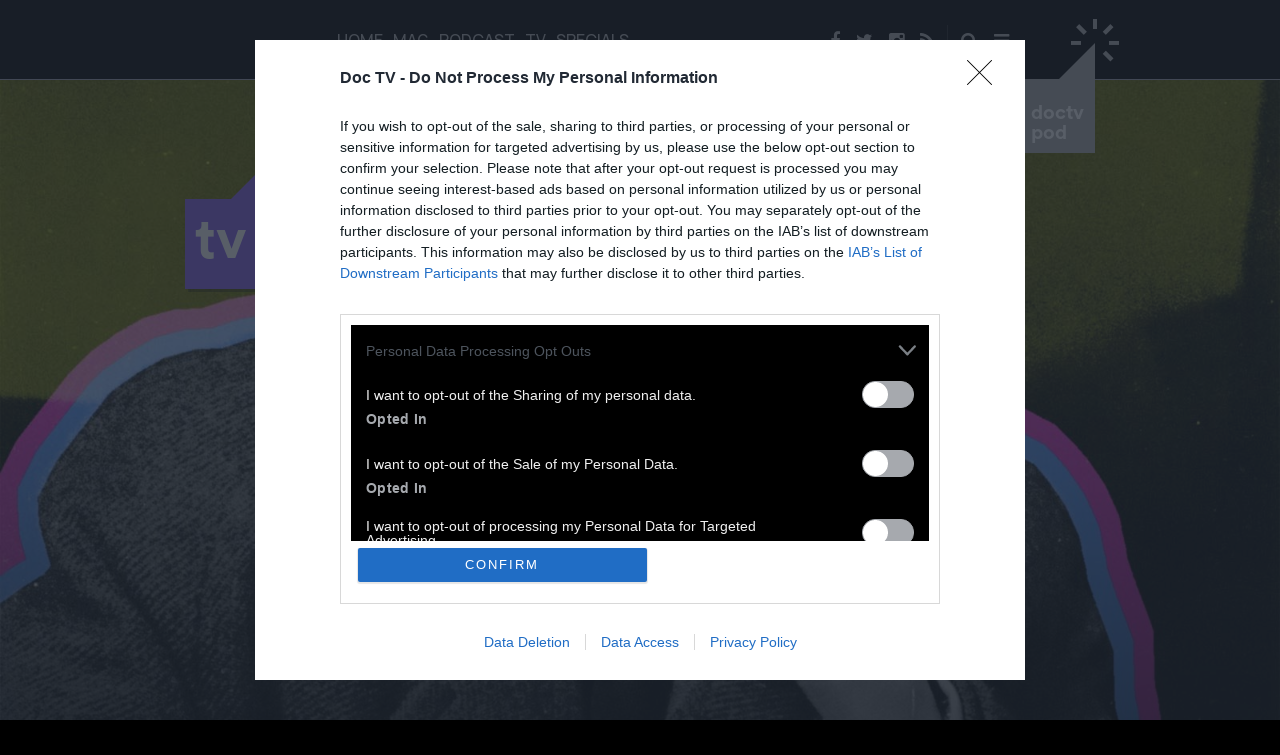

--- FILE ---
content_type: text/html; charset=utf-8
request_url: https://www.doctv.gr/page.aspx?itemid=spg15754
body_size: 13986
content:
<!DOCTYPE html>
<html dir="ltr" prefix="og: https://ogp.me/ns# fb: https://ogp.me/ns/fb# article: https://ogp.me/ns/article#" lang="el" xml:lang="el" xmlns="https://www.w3.org/1999/xhtml">
	<head>
		<meta charset="utf-8" />
		<meta http-equiv="X-UA-Compatible" content="IE=edge" />
		<meta name="viewport" content="width=device-width, initial-scale=1, maximum-scale=1, user-scalable=no, minimal-ui" />
    <!--
      ___   ___   ___   _______   __                    
     |   \ / _ \ / __| |_   _\ \ / /                    
     | |) | (_) | (__    | |  \ V /                     
     |___/ \___/ \___|   |_|   \_/   _   _              
      __| |___ __ _  _ _ __  ___ _ _| |_(_)_ _  __ _    
     / _` / _ / _| || | '  \/ -_| ' |  _| | ' \/ _` |   
     \__,_\___\__|\_,_|_|_|_\___|_||_\__|_|_||_\__, |   
                              _             _ _|___/    
      _____ _____ _ _ _  _ __| |__ _ _  _  | (_)/ _|___ 
     / -_\ V / -_| '_| || / _` / _` | || | | | |  _/ -_)
     \___|\_/\___|_|  \_, \__,_\__,_|\_, | |_|_|_| \___|
                      |__/           |__/               

    Content Copyright: DOCTV.GR
    Advertise: http://ads.doctv.gr
    Code Copyright: Libertad Ltd
    http://www.libertad.co.uk   
    -->
    <title>Καμύ: Όταν θα είμαστε όλοι ένοχοι, τότε θα έχουμε δημοκρατία | DOC TV | documenting everyday life</title>
        <!-- InMobi Choice. Consent Manager Tag v3.0 (for TCF 2.2) -->
        <script type="text/javascript" async=true>
        (function() {
        var host = window.location.hostname;
        var element = document.createElement('script');
        var firstScript = document.getElementsByTagName('script')[0];
        var url = 'https://cmp.inmobi.com'
            .concat('/choice/', '_j7WxWmPX-G-b', '/', host, '/choice.js?tag_version=V3');
        var uspTries = 0;
        var uspTriesLimit = 3;
        element.async = true;
        element.type = 'text/javascript';
        element.src = url;

        firstScript.parentNode.insertBefore(element, firstScript);

        function makeStub() {
            var TCF_LOCATOR_NAME = '__tcfapiLocator';
            var queue = [];
            var win = window;
            var cmpFrame;

            function addFrame() {
            var doc = win.document;
            var otherCMP = !!(win.frames[TCF_LOCATOR_NAME]);

            if (!otherCMP) {
                if (doc.body) {
                var iframe = doc.createElement('iframe');

                iframe.style.cssText = 'display:none';
                iframe.name = TCF_LOCATOR_NAME;
                doc.body.appendChild(iframe);
                } else {
                setTimeout(addFrame, 5);
                }
            }
            return !otherCMP;
            }

            function tcfAPIHandler() {
            var gdprApplies;
            var args = arguments;

            if (!args.length) {
                return queue;
            } else if (args[0] === 'setGdprApplies') {
                if (
                args.length > 3 &&
                args[2] === 2 &&
                typeof args[3] === 'boolean'
                ) {
                gdprApplies = args[3];
                if (typeof args[2] === 'function') {
                    args[2]('set', true);
                }
                }
            } else if (args[0] === 'ping') {
                var retr = {
                gdprApplies: gdprApplies,
                cmpLoaded: false,
                cmpStatus: 'stub'
                };

                if (typeof args[2] === 'function') {
                args[2](retr);
                }
            } else {
                if(args[0] === 'init' && typeof args[3] === 'object') {
                args[3] = Object.assign(args[3], { tag_version: 'V3' });
                }
                queue.push(args);
            }
            }

            function postMessageEventHandler(event) {
            var msgIsString = typeof event.data === 'string';
            var json = {};

            try {
                if (msgIsString) {
                json = JSON.parse(event.data);
                } else {
                json = event.data;
                }
            } catch (ignore) {}

            var payload = json.__tcfapiCall;

            if (payload) {
                window.__tcfapi(
                payload.command,
                payload.version,
                function(retValue, success) {
                    var returnMsg = {
                    __tcfapiReturn: {
                        returnValue: retValue,
                        success: success,
                        callId: payload.callId
                    }
                    };
                    if (msgIsString) {
                    returnMsg = JSON.stringify(returnMsg);
                    }
                    if (event && event.source && event.source.postMessage) {
                    event.source.postMessage(returnMsg, '*');
                    }
                },
                payload.parameter
                );
            }
            }

            while (win) {
            try {
                if (win.frames[TCF_LOCATOR_NAME]) {
                cmpFrame = win;
                break;
                }
            } catch (ignore) {}

            if (win === window.top) {
                break;
            }
            win = win.parent;
            }
            if (!cmpFrame) {
            addFrame();
            win.__tcfapi = tcfAPIHandler;
            win.addEventListener('message', postMessageEventHandler, false);
            }
        };

        makeStub();

        function makeGppStub() {
            const CMP_ID = 10;
            const SUPPORTED_APIS = [
            '2:tcfeuv2',
            '6:uspv1',
            '7:usnatv1',
            '8:usca',
            '9:usvav1',
            '10:uscov1',
            '11:usutv1',
            '12:usctv1'
            ];

            window.__gpp_addFrame = function (n) {
            if (!window.frames[n]) {
                if (document.body) {
                var i = document.createElement("iframe");
                i.style.cssText = "display:none";
                i.name = n;
                document.body.appendChild(i);
                } else {
                window.setTimeout(window.__gpp_addFrame, 10, n);
                }
            }
            };
            window.__gpp_stub = function () {
            var b = arguments;
            __gpp.queue = __gpp.queue || [];
            __gpp.events = __gpp.events || [];

            if (!b.length || (b.length == 1 && b[0] == "queue")) {
                return __gpp.queue;
            }

            if (b.length == 1 && b[0] == "events") {
                return __gpp.events;
            }

            var cmd = b[0];
            var clb = b.length > 1 ? b[1] : null;
            var par = b.length > 2 ? b[2] : null;
            if (cmd === "ping") {
                clb(
                {
                    gppVersion: "1.1", // must be “Version.Subversion”, current: “1.1”
                    cmpStatus: "stub", // possible values: stub, loading, loaded, error
                    cmpDisplayStatus: "hidden", // possible values: hidden, visible, disabled
                    signalStatus: "not ready", // possible values: not ready, ready
                    supportedAPIs: SUPPORTED_APIS, // list of supported APIs
                    cmpId: CMP_ID, // IAB assigned CMP ID, may be 0 during stub/loading
                    sectionList: [],
                    applicableSections: [-1],
                    gppString: "",
                    parsedSections: {},
                },
                true
                );
            } else if (cmd === "addEventListener") {
                if (!("lastId" in __gpp)) {
                __gpp.lastId = 0;
                }
                __gpp.lastId++;
                var lnr = __gpp.lastId;
                __gpp.events.push({
                id: lnr,
                callback: clb,
                parameter: par,
                });
                clb(
                {
                    eventName: "listenerRegistered",
                    listenerId: lnr, // Registered ID of the listener
                    data: true, // positive signal
                    pingData: {
                    gppVersion: "1.1", // must be “Version.Subversion”, current: “1.1”
                    cmpStatus: "stub", // possible values: stub, loading, loaded, error
                    cmpDisplayStatus: "hidden", // possible values: hidden, visible, disabled
                    signalStatus: "not ready", // possible values: not ready, ready
                    supportedAPIs: SUPPORTED_APIS, // list of supported APIs
                    cmpId: CMP_ID, // list of supported APIs
                    sectionList: [],
                    applicableSections: [-1],
                    gppString: "",
                    parsedSections: {},
                    },
                },
                true
                );
            } else if (cmd === "removeEventListener") {
                var success = false;
                for (var i = 0; i < __gpp.events.length; i++) {
                if (__gpp.events[i].id == par) {
                    __gpp.events.splice(i, 1);
                    success = true;
                    break;
                }
                }
                clb(
                {
                    eventName: "listenerRemoved",
                    listenerId: par, // Registered ID of the listener
                    data: success, // status info
                    pingData: {
                    gppVersion: "1.1", // must be “Version.Subversion”, current: “1.1”
                    cmpStatus: "stub", // possible values: stub, loading, loaded, error
                    cmpDisplayStatus: "hidden", // possible values: hidden, visible, disabled
                    signalStatus: "not ready", // possible values: not ready, ready
                    supportedAPIs: SUPPORTED_APIS, // list of supported APIs
                    cmpId: CMP_ID, // CMP ID
                    sectionList: [],
                    applicableSections: [-1],
                    gppString: "",
                    parsedSections: {},
                    },
                },
                true
                );
            } else if (cmd === "hasSection") {
                clb(false, true);
            } else if (cmd === "getSection" || cmd === "getField") {
                clb(null, true);
            }
            //queue all other commands
            else {
                __gpp.queue.push([].slice.apply(b));
            }
            };
            window.__gpp_msghandler = function (event) {
            var msgIsString = typeof event.data === "string";
            try {
                var json = msgIsString ? JSON.parse(event.data) : event.data;
            } catch (e) {
                var json = null;
            }
            if (typeof json === "object" && json !== null && "__gppCall" in json) {
                var i = json.__gppCall;
                window.__gpp(
                i.command,
                function (retValue, success) {
                    var returnMsg = {
                    __gppReturn: {
                        returnValue: retValue,
                        success: success,
                        callId: i.callId,
                    },
                    };
                    event.source.postMessage(msgIsString ? JSON.stringify(returnMsg) : returnMsg, "*");
                },
                "parameter" in i ? i.parameter : null,
                "version" in i ? i.version : "1.1"
                );
            }
            };
            if (!("__gpp" in window) || typeof window.__gpp !== "function") {
            window.__gpp = window.__gpp_stub;
            window.addEventListener("message", window.__gpp_msghandler, false);
            window.__gpp_addFrame("__gppLocator");
            }
        };

        makeGppStub();

        var uspStubFunction = function() {
            var arg = arguments;
            if (typeof window.__uspapi !== uspStubFunction) {
            setTimeout(function() {
                if (typeof window.__uspapi !== 'undefined') {
                window.__uspapi.apply(window.__uspapi, arg);
                }
            }, 500);
            }
        };

        var checkIfUspIsReady = function() {
            uspTries++;
            if (window.__uspapi === uspStubFunction && uspTries < uspTriesLimit) {
            console.warn('USP is not accessible');
            } else {
            clearInterval(uspInterval);
            }
        };

        if (typeof window.__uspapi === 'undefined') {
            window.__uspapi = uspStubFunction;
            var uspInterval = setInterval(checkIfUspIsReady, 6000);
        }
        })();
        </script>
        <!-- End InMobi Choice. Consent Manager Tag v3.0 (for TCF 2.2) -->
      <meta name="author" content="DOC TV | documenting everyday life" /><meta name="generator" content="Nitor Dynamic" /><meta name="robots" content="ALL" /><link rel="canonical" href="https://www.doctv.gr/page.aspx?itemID=SPG15754" /><meta property="keywords" content="Καμυ, Αλπμέρ Καμύ, Σαν Σήμερα, Βιβλίο, Φιλοσοφία, Λογοτεχνία, δοψτω, δοψ τω, δοψτω.γρ, Η πτώση, Δημοκρατία, doctv, doc tv, doctv.gr, Καμύ: Όταν θα είμαστε όλοι ένοχοι, τότε θα έχουμε δημοκρατία" /><meta property="description" content="«Αφού δεν γινόταν να καταδικάσουμε τους άλλους, χωρίς αμέσως να κρίνουμε τον εαυτό μας, θα ’πρεπε να ρίξουμε όλα τα βάρη πάνω μας, για να έχουμε το δικαίωμα να κρίνουμε τους άλλους»" /><link rel="apple-touch-icon" sizes="57x57" href="https://www.doctv.gr/apple-icon-57x57.png" /><link rel="apple-touch-icon" sizes="60x60" href="https://www.doctv.gr/apple-icon-60x60.png" /><link rel="apple-touch-icon" sizes="72x72" href="https://www.doctv.gr/apple-icon-72x72.png" /><link rel="apple-touch-icon" sizes="76x76" href="https://www.doctv.gr/apple-icon-76x76.png" /><link rel="apple-touch-icon" sizes="114x114" href="https://www.doctv.gr/apple-icon-114x114.png" /><link rel="apple-touch-icon" sizes="120x120" href="https://www.doctv.gr/apple-icon-120x120.png" /><link rel="apple-touch-icon" sizes="144x144" href="https://www.doctv.gr/apple-icon-144x144.png" /><link rel="apple-touch-icon" sizes="152x152" href="https://www.doctv.gr/apple-icon-152x152.png" /><link rel="apple-touch-icon" sizes="180x180" href="https://www.doctv.gr/apple-icon-180x180.png" /><link rel="icon" type="image/png" sizes="192x192" href="https://www.doctv.gr/android-icon-192x192.png" /><link rel="icon" type="image/png" sizes="32x32" href="https://www.doctv.gr/favicon-32x32.png" /><link rel="icon" type="image/png" sizes="96x96" href="https://www.doctv.gr/favicon-96x96.png" /><link rel="icon" type="image/png" sizes="16x16" href="https://www.doctv.gr/favicon-16x16.png" /><link rel="manifest" href="https://www.doctv.gr/manifest.json" /><meta name="msapplication-TileColor" content="#ffffff" /><meta name="msapplication-TileImage" content="https://www.doctv.gr/ms-icon-144x144.png" /><meta name="theme-color" content="#ffffff" /><meta name="apple-mobile-web-app-capable" content="yes" /><meta name="apple-mobile-web-app-status-bar-style" content="black" /><meta name="facebook-domain-verification" content="vaiuikokdbnyv6xtkv0x0g1ibhehar" /><meta property="og:title" content="Καμύ: Όταν θα είμαστε όλοι ένοχοι, τότε θα έχουμε δημοκρατία" /><meta property="og:type" content="article" /><meta property="og:url" content="http://www.doctv.gr/page.aspx?itemID=SPG15754" /><meta property="og:site_name" content="DOC TV | documenting everyday life" /><meta property="og:description" content="«Αφού δεν γινόταν να καταδικάσουμε τους άλλους, χωρίς αμέσως να κρίνουμε τον εαυτό μας, θα ’πρεπε να ρίξουμε όλα τα βάρη πάνω μας, για να έχουμε το δικαίωμα να κρίνουμε τους άλλους»" /><meta property="og:image" content="https://www.doctv.gr/_repository/file/1/Resize/sitepages/albert_camus_doctvgr1.jpg" /><meta property="og:image" content="https://www.doctv.gr/_repository/file/1/Resize/images/albert_camus_doctvgr1.jpg" /><meta property="fb:app_id" content="160377813988931" /><meta name="twitter:card" content="summary_large_image" /><meta name="twitter:site" content="@doctvgr" /><meta name="twitter:creator" content="@doctvgr" /><meta name="twitter:title" content="Καμύ: Όταν θα είμαστε όλοι ένοχοι, τότε θα έχουμε δημοκρατία" /><meta name="twitter:description" content="«Αφού δεν γινόταν να καταδικάσουμε τους άλλους, χωρίς αμέσως να κρίνουμε τον εαυτό μας, θα ’πρεπε να ρίξουμε όλα τα βάρη πάνω μας, για να έχουμε το δικαίωμα να κρίνουμε τους άλλους»" /><meta name="twitter:image" content="https://www.doctv.gr/_repository/file/1/Resize/images/albert_camus_doctvgr1.jpg" />
      <script async="async" src="https://www.googletagservices.com/tag/js/gpt.js"></script>
      <script type="text/javascript">
        var googletag = googletag || {};
        googletag.cmd = googletag.cmd || [];
      </script>
			<script type="text/javascript">
				googletag.cmd.push(function () {
          googletag.pubads().setTargeting('itemID','SPG15754');googletag.pubads().setTargeting('section',['SPG15754','mag_overall_arthro','mag_aprosopo_arthro']);

          var DocTVAZone728x90 = googletag.defineSlot('/20921349/DocTV_A_Zone_728x90', [728, 90], 'DocTV_A_Zone_728x90').addService(googletag.pubads());
          var DocTVAZone300x250 = googletag.defineSlot('/20921349/DocTV_A_Zone_300x250', [300, 250], 'DocTV_A_Zone_300x250').addService(googletag.pubads());
          var DocTVBZone300x250 = googletag.defineSlot('/20921349/DocTV_B_Zone_300x250', [300, 250], 'DocTV_B_Zone_300x250').addService(googletag.pubads());
          var DocTVCZone300x250 = googletag.defineSlot('/20921349/DocTV_C_Zone_300x250', [300, 250], 'DocTV_C_Zone_300x250').addService(googletag.pubads());
          var DocTVAZone970x250 = googletag.defineSlot('/20921349/DocTV_A_Zone_970x250', [970, 250], 'DocTV_A_Zone_970x250').addService(googletag.pubads());
          var DocTVAZone300x100 = googletag.defineSlot('/20921349/DocTV_A_Zone_300x100', [300, 100], 'DocTV_A_Zone_300x100').addService(googletag.pubads());
          var DocTVBZone300x100 = googletag.defineSlot('/20921349/DocTV_B_Zone_300x100', [300, 100], 'DocTV_B_Zone_300x100').addService(googletag.pubads());
          
          
          
					googletag.pubads().enableSingleRequest();
          googletag.pubads().collapseEmptyDivs();
          googletag.enableServices();

          setInterval(function(){
              //googletag.pubads().refresh([DocTVAZone300x250]);
              //googletag.pubads().refresh([DocTVBZone300x250]);
              //googletag.pubads().refresh([DocTVAZone970x250]);//googletag.pubads().refresh([DocTVAZone300x100]);//googletag.pubads().refresh([DocTVBZone300x100]);
          }, 60000);
				});
			</script>
		
        <script>
        (function(a,p,e,i,r,o,n){
            if(a.apeiron) return;
            n = function(a,b){ b = p.createElement(e); b.async = true; b.src = a; p.head.appendChild(b) };
            r = a.apeiron = function(){ r.cmd.push(arguments) }; r.cmd = [];
            n("https://tag.adwebone.com/apeiron.js");
            n("https://onetag-sys.com/main.js");
        }(window, document, "script"));
        apeiron("init", { pubId:"5e49b9923f1ae7e" });
        </script>

        <script type="text/javascript" id="quantx-embed-tag" src="https://cdn.elasticad.net/native/serve/js/quantx/nativeEmbed.gz.js"></script> 
        <link href="https://fonts.googleapis.com/css2?family=Manrope:wght@400;500;700&display=swap" rel="stylesheet"/><link rel="stylesheet" type="text/css" href="https://cloud.typography.com/6866094/7722352/css/fonts.css" /><link href="/ndstyles?v=thBJ1bo0KgEFETwmi0jLqrEE-Jr_jWRtqXNdGpUv62o1" rel="stylesheet"/>

      <!-- HTML5 shim and Respond.js for IE8 support of HTML5 elements and media queries -->
      <!-- WARNING: Respond.js doesn't work if you view the page via file:// -->
      <!--[if lt IE 9]>
        <script src="https://oss.maxcdn.com/html5shiv/3.7.2/html5shiv.min.js"></script>
        <script src="https://oss.maxcdn.com/respond/1.4.2/respond.min.js"></script>
      <![endif]-->
    <script type="text/javascript">var page_id = 'SPG15754';var lang_id =1;var app_mode = 'live';</script>
        <script id="mcjs">!function(c,h,i,m,p){m=c.createElement(h),p=c.getElementsByTagName(h)[0],m.async=1,m.src=i,p.parentNode.insertBefore(m,p)}(document,"script","https://chimpstatic.com/mcjs-connected/js/users/041a070ce1ebf67acf20e8e11/437e1c4577106b7d18246e3f3.js");</script>
        
        <script>
          var hjckuri = 'w' + 'w' + 'w' + '.' + 'd' + 'o' + 'c' + 't' + 'v' + '.' + 'g' + 'r';
          var hjckcuri = window.location.hostname;
          if (hjckuri !== hjckcuri) top.location = 'h' + 't' + 't' + 't' + 'p' + ':' + '\/' + '\/' + hjckuri;
        </script>
      <script type="application/javascript" src="https://ced.sascdn.com/tag/3433/smart.js" async></script></head>
	<body class="live mag post">
		<div class="container-fluid">
			<div id="fb-root">
			</div>
    <div id="fb-root"></div>
    <script async defer crossorigin="anonymous" 
            src="https://connect.facebook.net/en_GB/sdk.js#xfbml=1&version=v8.0&appId=160377813988931&autoLogAppEvents=1" 
            nonce="incOmkAC"></script>
    <!--
    <script type="text/javascript">
			window.fbAsyncInit = function () {
          FB.init({
              appId: '160377813988931',
              xfbml: true,
              version: 'v2.8'
          });
          FB.AppEvents.logPageView();
          fb_loaded();
      };
      (function (d, s, id) {
          var js, fjs = d.getElementsByTagName(s)[0];
          if (d.getElementById(id)) { return; }
          js = d.createElement(s); js.id = id;
          js.src = "//connect.facebook.net/en_US/sdk.js";
          fjs.parentNode.insertBefore(js, fjs);
      }(document, 'script', 'facebook-jssdk'));
		</script>
    -->
    <nav class="main"><div class="container"><div class="col-xs-1 col-sm-4 col-md-2"><a href="/" class="logo mag "><span class="doc-d"><span><strong>doctv</strong><br />mag</span></span></a></div><div class="hidden-xs hidden-sm col-md-6 menu"><ul><li class=""><a href="/">HOME<span class="arrow"><span></span></span></a></li>
                              <li class="mega  mag ">
                                  <a href="page.aspx?itemid=spg3">MAG<span class="arrow"><span></span></span></a>
                                  <ul>
                                      <li>
                                          <ul><li><a href="page.aspx?itemid=spg15">Α&#39; ΠΡΟΣΩΠΟ</a></li><li><a href="page.aspx?itemid=spg14">210</a></li><li><a href="page.aspx?itemid=spg16">CULTURE</a></li></ul><ul><li><a href="page.aspx?itemid=spg10963">ΣΙΝΕΦΙΛ</a></li><li><a href="page.aspx?itemid=spg178">ΜΟΥΣΙΚΗ</a></li><li><a href="page.aspx?itemid=spg19">VISUALISM</a></li></ul><ul><li><a href="page.aspx?itemid=spg18">ΖΗΝ</a></li><li><a href="page.aspx?itemid=spg20">ΚΟΣΜΟΣ</a></li><li><a href="page.aspx?itemid=spg21">ΠΡΟΠΑΓΑΝΔΑ</a></li></ul><ul><li><a href="page.aspx?itemid=spg10964">VIDEO</a></li><li><a href="page.aspx?itemid=spg10965">ΑΦΙΕΡΩΜΑ</a></li><li><a href="page.aspx?itemid=spg11659">IT LIST</a></li></ul><ul>
                                          </ul>
                                      </li>
                                  </ul>
                              </li>
                            
                              <li class="mega  podcast ">
                                  <a href="page.aspx?itemid=spg4">PODCAST<span class="arrow"><span></span></span></a>
                                  <ul>
                                      <li>
                                          <ul><li><a href="page.aspx?itemid=spg22">AMBIENT</a></li><li><a href="page.aspx?itemid=spg10966">DOWNTEMPO</a></li><li><a href="page.aspx?itemid=spg10967">UPTEMPO</a></li></ul><ul><li><a href="page.aspx?itemid=spg10968">FREESTYLE</a></li><li><a href="page.aspx?itemid=spg10969">TRIBUTES</a></li>
                                          </ul>
                                      </li>
                                  </ul>
                              </li>
                            <li class=" tv "><a href="page.aspx?itemid=spg2">TV<span class="arrow"><span></span></span></a></li><li class=" specials "><a href="http://specials.doctv.gr" target="_blank" >SPECIALS<span class="arrow"><span></span></span></a></li></ul></div>
            <div class="col-xs-11 col-sm-6 col-md-3 icons">
                <a href="#" class="btn-nav-toggle" data-action="sidenav"><span class="fa fa-bars"></span></a>
                <a href="#" data-action="search"><span class="fa fa-search"></span></a>
                <span class="sep"></span>
                <a href="http://feeds.doctv.gr/doctvgr/" title="DOCTV RSS" target="_blank" rel="nofollow"><span class="fa fa-rss"></span></a>
                <a href="https://www.instagram.com/doctv.gr/" title="Instagram" target="_blank" rel="nofollow"><span class="fa fa-instagram"></span></a>
                <a href="https://twitter.com/doctvgr" title="Twitter" target="_blank" rel="nofollow"><span class="fa fa-twitter"></span></a>
                <a href="https://www.facebook.com/doctv" title="Facebook" target="_blank" rel="nofollow"><span class="fa fa-facebook"></span></a>
            </div>
            <div class="hidden-xs col-sm-2 col-md-1">
                <a href="page.aspx?itemid=spg4" class="logo live" data-action="radio">
                    <span class="doc-d">
                        <span class="doc-spikes"></span>
                        <!--<span>radio<br />doc<br />live</span>-->
			<span>doctv<br/>pod</span>
                    </span>
                </a>
            </div>
            </div></nav><div class="search"><div><div class="container"><div class="col-xs-1 col-sm-4 col-md-2"><a href="#" class="logo"><span class="doc-d"><span>doc<br />tv</span></span></a></div><div class="col-xs-12"><form method="get" id="search_form" class="search-form" enctype="application/x-www-form-urlencoded" action="page.aspx"><input type="hidden" name="itemid" value="spg27" /><div class="input-group"><input type="text" id="search_form_keywords" name="keywords" class="form-control" placeholder="Αναζήτηση για..." maxlength="256" autocomplete="off" /><span class="input-group-btn"><a href="#" class="btn-search-close" data-action="search"></a></span></div></form></div></div></div></div><nav class="side"><div class="container"><div class="col-xs-1 col-sm-4 col-md-2"><a href="/" class="logo mag"><span class="doc-d"><span><strong>doctv</strong><br />mag</span></span></a></div><div class="col-xs-12 menu"><div class="col-xs-12 col-md-9 col-lg-10"><div class="row"><div class="col-xs-12 col-sm-4 col-md-3 col-lg-2"><a class="ttl" href="page.aspx?itemid=spg3" title="MAG">MAG</a><ul><li><a href="page.aspx?itemid=spg15" title="Α&#39; ΠΡΟΣΩΠΟ">Α&#39; ΠΡΟΣΩΠΟ</a></li><li><a href="page.aspx?itemid=spg14" title="210">210</a></li><li><a href="page.aspx?itemid=spg16" title="CULTURE">CULTURE</a></li><li><a href="page.aspx?itemid=spg10963" title="ΣΙΝΕΦΙΛ">ΣΙΝΕΦΙΛ</a></li><li><a href="page.aspx?itemid=spg178" title="ΜΟΥΣΙΚΗ">ΜΟΥΣΙΚΗ</a></li><li><a href="page.aspx?itemid=spg19" title="VISUALISM">VISUALISM</a></li><li><a href="page.aspx?itemid=spg18" title="ΖΗΝ">ΖΗΝ</a></li><li><a href="page.aspx?itemid=spg20" title="ΚΟΣΜΟΣ">ΚΟΣΜΟΣ</a></li><li><a href="page.aspx?itemid=spg21" title="ΠΡΟΠΑΓΑΝΔΑ">ΠΡΟΠΑΓΑΝΔΑ</a></li><li><a href="page.aspx?itemid=spg10964" title="VIDEO">VIDEO</a></li><li><a href="page.aspx?itemid=spg10965" title="ΑΦΙΕΡΩΜΑ">ΑΦΙΕΡΩΜΑ</a></li><li><a href="page.aspx?itemid=spg11659" title="IT LIST">IT LIST</a></li></ul></div><div class="col-xs-12 col-sm-4 col-md-3 col-lg-2"><a class="ttl" href="" title=""></a><ul /></div><div class="col-xs-12 col-sm-4 col-md-3 col-lg-2 hidden-sm"><a class="ttl" href="page.aspx?itemid=spg4" title="PODCAST">PODCAST</a><ul><li><a href="page.aspx?itemid=spg22" title="AMBIENT">AMBIENT</a></li><li><a href="page.aspx?itemid=spg10966" title="DOWNTEMPO">DOWNTEMPO</a></li><li><a href="page.aspx?itemid=spg10967" title="UPTEMPO">UPTEMPO</a></li><li><a href="page.aspx?itemid=spg10968" title="FREESTYLE">FREESTYLE</a></li><li><a href="page.aspx?itemid=spg10969" title="TRIBUTES">TRIBUTES</a></li></ul></div><div class="col-xs-12 visible-md divider"></div><div class="col-xs-12 col-sm-4 col-md-3 col-lg-2"><a class="ttl" href="page.aspx?itemid=spg2" title="TV">TV</a><ul /></div><div class="col-xs-12 col-sm-4 col-md-3 col-lg-2 visible-sm"><a class="ttl" href="page.aspx?itemid=spg4" title="PODCAST">PODCAST</a><ul><li><a href="page.aspx?itemid=spg22" title="AMBIENT">AMBIENT</a></li><li><a href="page.aspx?itemid=spg10966" title="DOWNTEMPO">DOWNTEMPO</a></li><li><a href="page.aspx?itemid=spg10967" title="UPTEMPO">UPTEMPO</a></li><li><a href="page.aspx?itemid=spg10968" title="FREESTYLE">FREESTYLE</a></li><li><a href="page.aspx?itemid=spg10969" title="TRIBUTES">TRIBUTES</a></li></ul></div><div class="col-xs-12 col-sm-4 col-md-3 col-lg-2"><a href="http://specials.doctv.gr" class="ttl" target="_blank" title="SPECIALS">SPECIALS</a></div><div class="col-xs-12 hidden-xs divider"></div><div class="col-xs-12 col-sm-4 col-md-3 col-lg-2"><a href="#" class="ttl">FOLLOW DOC</a><ul><li><a href="https://www.facebook.com/doctv" target="_blank" rel="nofollow">Facebook</a></li><li><a href="https://twitter.com/doctvgr" target="_blank" rel="nofollow">Twitter</a></li><li><a href="https://www.instagram.com/doctv.gr/" target="_blank" rel="nofollow">Instagram</a></li><li><a href="https://vimeo.com/doctv/" target="_blank" rel="nofollow">Vimeo</a></li><li><a href="https://www.youtube.com/user/doctvgr" target="_blank" rel="nofollow">Youtube</a></li><li><a href="https://soundcloud.com/doctv" target="_blank" rel="nofollow">Soundcloud</a></li><li><a href="https://www.mixcloud.com/doctv/" target="_blank" rel="nofollow">Mixcloud</a></li><li><a href="http://mixlr.com/radiodocgr/" target="_blank" rel="nofollow">Mixlr</a></li></ul></div><div class="col-xs-12 col-sm-4 col-md-3 col-lg-2"><a href="/" class="ttl" title="HOME">DOCTV</a><ul><li><a href="page.aspx?itemid=spg48" title="About DOC">About DOC</a></li><li><a href="page.aspx?itemid=spg49" title="Επικοινωνία">Επικοινωνία</a></li><li><a href="page.aspx?itemid=spg50" title="Όροι χρήσης">Όροι χρήσης</a></li><li><a href="http://ads.doctv.gr" target="_blank" title="Διαφήμιση">Διαφήμιση</a></li></ul></div><div class="col-xs-12 col-sm-4 col-md-3 col-lg-2"><a href="http://feeds.doctv.gr/doctvgr/" class="ttl" target="_blank">RSS</a></div><div class="col-xs-12 hidden-xs divider"></div></div></div><div class="visible-md visible-lg col-md-3 col-lg-2"><a href="#" class="btn-nav-close" data-action="sidenav"></a></div></div></div></nav>
          <div class="container doc hidden-xs hidden-sm">
              <a href="/" class="logo mag ">
                  <span class="doc-d"><span>tv</span></span>
                  <span class="doc-o"></span>
                  <span class="doc-c">
                      <span class="doc-top"></span>
                      <span class="doc-bot"></span>
                      <!--<span class="doc-i">tv</span>-->
                  </span>
                  <div class="shadow">
                      <span class="doc-d"><span>tv</span></span>
                      <span class="doc-o"></span>
                      <span class="doc-c">
                          <span class="doc-top"></span>
                          <span class="doc-bot"></span>
                          <!--<span class="doc-i">tv</span>-->
                      </span>
                  </div>
              </a>
          </div>
          <article class="wrapper" itemscope="" itemtype="http://schema.org/NewsArticle"><div><div class="overlay"></div><meta itemprop="mainEntityOfPage" content="http://www.doctv.gr/page.aspx?itemID=SPG15754" /><div itemprop="publisher" itemscope="" itemtype="https://schema.org/Organization"><meta itemprop="name" content="DOC TV" /><div itemprop="logo" itemscope="" itemtype="https://schema.org/ImageObject"><meta itemprop="url" content="https://www.doctv.gr/_repository/1/ftpUploads/imgs/logo_gre.png" /><meta itemprop="width" content="600" /><meta itemprop="height" content="313" /></div><link itemprop="sameAs" href="https://www.doctv.gr/" /></div><div itemprop="author" itemscope="" itemtype="https://schema.org/Organization"><meta itemprop="name" content="DOC TV" /><div itemprop="logo" itemscope="" itemtype="https://schema.org/ImageObject"><meta itemprop="url" content="https://www.doctv.gr/_repository/1/ftpUploads/imgs/logo_gre.png" /><meta itemprop="width" content="600" /><meta itemprop="height" content="313" /></div><link itemprop="sameAs" href="https://www.doctv.gr/" /></div><meta itemprop="datePublished" content="2022-11-09T00:00:00" /><meta itemprop="dateModified" content="2022-11-09T00:00:00" /><meta itemprop="description" content="«Αφού δεν γινόταν να καταδικάσουμε τους άλλους, χωρίς αμέσως να κρίνουμε τον εαυτό μας, θα ’πρεπε να ρίξουμε όλα τα βάρη πάνω μας, για να έχουμε το δικαίωμα να κρίνουμε τους άλλους»" /><meta itemprop="headline" content="Καμύ: Όταν θα είμαστε όλοι ένοχοι, τότε θα έχουμε δημοκρατία" /><header><div class="slider"><a class="item" itemprop="associatedMedia image" itemscope="" itemtype="http://schema.org/ImageObject"><meta itemprop="representativeOfPage" content="true" /><meta itemprop="url" content="https://www.doctv.gr/_repository/file/1/Default/images/albert_camus_doctvgr1.jpg" /><meta itemprop="width" content="1600" /><meta itemprop="height" content="1017" /><div class="adaptive" style="background-image:url('/_repository/file/1/Resize/images/albert_camus_doctvgr1.jpg?w=320');"><div class="details"><div class="container"><h1 class="col-xs-12 col-sm-8 col-sm-offset-2 col-md-8 col-md-offset-2 col-lg-8 col-lg-offset-2">Καμύ: Όταν θα <i>Α&#39; ΠΡΟΣΩΠΟ</i> είμαστε όλοι ένοχοι, τότε θα έχουμε δημοκρατία</h1></div></div><div class="gradient"></div></div></a></div></header>
    <div class="container-fluid text-center">
      <div class="row visible-md visible-lg" style="background:#f9f9fa;padding:30px 0;">
        <div class="banner" data-type="a" data-size="970x250"><div id="DocTV_XA_Zone_970x250_0" style="width:970px; height:250px; display:inline-block;"></div></div>
      </div>
    </div>
    
                  <section class="container-fluid badges">
                      <div class="container">
                          <div class="col-xs-12 col-md-8 col-md-offset-4 col-lg-6 col-lg-offset-3">
                              <div class="row">
                                  <div class="col-xs-3">
                                      <div class="bdge">
                                          <div class="icon">
                                              <span class="fa fa-play"></span>
                                          </div>
                                          <div class="txt">0</div>
                                      </div>
                                  </div>
                                  <div class="col-xs-3">
                                      <div class="bdge">
                                          <div class="icon">
                                              <span class="fa fa-circle"></span>
                                          </div>
                                          <div class="txt">1</div>
                                      </div>
                                  </div>
                                  <div class="col-xs-3">
                                      <div class="bdge flex">
                                          <div class="icon under">
                                              <span class="disqus-comment-count" data-disqus-identifier="spg15754"></span>
                                          </div>
                                          <div class="txt">σχόλια</div>
                                      </div>
                                  </div>
                                  <div class="col-xs-3">
                                      <div class="bdge flex">
                                          <div class="icon">
                                              <span>409</span>
                                          </div>
                                          <div class="txt">λέξεις</div>
                                      </div>
                                  </div>
                              </div>

                          </div>
                      </div>
                  </section>
                  <section class="container-fluid content"><div class="container"><aside class="col-xs-12 col-md-4 col-lg-3 left float" data-bumper="bmpr-1"><a class="category visible-md visible-lg" href="page.aspx?itemid=spg15" title="Α&amp;#39; ΠΡΟΣΩΠΟ">Α&#39; ΠΡΟΣΩΠΟ</a>
    <div class="sharing visible-md visible-lg" data-url="http://www.doctv.gr/page.aspx?itemID=SPG15754">
      <div>
        <div class="ttl">Share this</div>
        <div class="btns">
          <button type="button" data-href="http://www.facebook.com/sharer.php?s=100&amp;p[title]=%ce%9a%ce%b1%ce%bc%cf%8d%3a+%ce%8c%cf%84%ce%b1%ce%bd+%ce%b8%ce%b1+%ce%b5%ce%af%ce%bc%ce%b1%cf%83%cf%84%ce%b5+%cf%8c%ce%bb%ce%bf%ce%b9+%ce%ad%ce%bd%ce%bf%cf%87%ce%bf%ce%b9%2c+%cf%84%cf%8c%cf%84%ce%b5+%ce%b8%ce%b1+%ce%ad%cf%87%ce%bf%cf%85%ce%bc%ce%b5+%ce%b4%ce%b7%ce%bc%ce%bf%ce%ba%cf%81%ce%b1%cf%84%ce%af%ce%b1&amp;p[summary]=%26laquo%3b%ce%91%cf%86%ce%bf%cf%8d+%ce%b4%ce%b5%ce%bd+%ce%b3%ce%b9%ce%bd%cf%8c%cf%84%ce%b1%ce%bd+%ce%bd%ce%b1+%ce%ba%ce%b1%cf%84%ce%b1%ce%b4%ce%b9%ce%ba%ce%ac%cf%83%ce%bf%cf%85%ce%bc%ce%b5+%cf%84%ce%bf%cf%85%cf%82+%ce%ac%ce%bb%ce%bb%ce%bf%cf%85%cf%82%2c+%cf%87%cf%89%cf%81%ce%af%cf%82+%ce%b1%ce%bc%ce%ad%cf%83%cf%89%cf%82+%ce%bd%ce%b1+%ce%ba%cf%81%ce%af%ce%bd%ce%bf%cf%85%ce%bc%ce%b5+%cf%84%ce%bf%ce%bd+%ce%b5%ce%b1%cf%85%cf%84%cf%8c+%ce%bc%ce%b1%cf%82%2c+%ce%b8%ce%b1+%26rsquo%3b%cf%80%cf%81%ce%b5%cf%80%ce%b5+%ce%bd%ce%b1+%cf%81%ce%af%ce%be%ce%bf%cf%85%ce%bc%ce%b5+%cf%8c%ce%bb%ce%b1+%cf%84%ce%b1+%ce%b2%ce%ac%cf%81%ce%b7+%cf%80%ce%ac%ce%bd%cf%89+%ce%bc%ce%b1%cf%82%2c+%ce%b3%ce%b9%ce%b1+%ce%bd%ce%b1+%ce%ad%cf%87%ce%bf%cf%85%ce%bc%ce%b5+%cf%84%ce%bf+%ce%b4%ce%b9%ce%ba%ce%b1%ce%af%cf%89%ce%bc%ce%b1+%ce%bd%ce%b1+%ce%ba%cf%81%ce%af%ce%bd%ce%bf%cf%85%ce%bc%ce%b5+%cf%84%ce%bf%cf%85%cf%82+%ce%ac%ce%bb%ce%bb%ce%bf%cf%85%cf%82%26raquo%3b%3cbr+%2f%3e%0d%0a%26nbsp%3b&amp;p[url]=http%3a%2f%2fwww.doctv.gr%2fpage.aspx%3fitemID%3dSPG15754&amp;p[images][0]=https%3a%2f%2fwww.doctv.gr%2f_repository%2ffile%2f1%2fDefault%2fimages%2falbert_camus_doctvgr1.jpg"><i class="fa fa-facebook"></i></button>
          <button type="button" data-href="https://twitter.com/home?status=%ce%9a%ce%b1%ce%bc%cf%8d%3a+%ce%8c%cf%84%ce%b1%ce%bd+%ce%b8%ce%b1+%ce%b5%ce%af%ce%bc%ce%b1%cf%83%cf%84%ce%b5+%cf%8c%ce%bb%ce%bf%ce%b9+%ce%ad%ce%bd%ce%bf%cf%87%ce%bf%ce%b9%2c+%cf%84%cf%8c%cf%84%ce%b5+%ce%b8%ce%b1+%ce%ad%cf%87%ce%bf%cf%85%ce%bc%ce%b5+%ce%b4%ce%b7%ce%bc%ce%bf%ce%ba%cf%81%ce%b1%cf%84%ce%af%ce%b1+http%3a%2f%2fwww.doctv.gr%2fpage.aspx%3fitemID%3dSPG15754"><i class="fa fa-twitter"></i></button>
          <button type="button" data-href="https://pinterest.com/pin/create/button/?url=http%3a%2f%2fwww.doctv.gr%2fpage.aspx%3fitemID%3dSPG15754&amp;description=%ce%9a%ce%b1%ce%bc%cf%8d%3a+%ce%8c%cf%84%ce%b1%ce%bd+%ce%b8%ce%b1+%ce%b5%ce%af%ce%bc%ce%b1%cf%83%cf%84%ce%b5+%cf%8c%ce%bb%ce%bf%ce%b9+%ce%ad%ce%bd%ce%bf%cf%87%ce%bf%ce%b9%2c+%cf%84%cf%8c%cf%84%ce%b5+%ce%b8%ce%b1+%ce%ad%cf%87%ce%bf%cf%85%ce%bc%ce%b5+%ce%b4%ce%b7%ce%bc%ce%bf%ce%ba%cf%81%ce%b1%cf%84%ce%af%ce%b1+%26laquo%3b%ce%91%cf%86%ce%bf%cf%8d+%ce%b4%ce%b5%ce%bd+%ce%b3%ce%b9%ce%bd%cf%8c%cf%84%ce%b1%ce%bd+%ce%bd%ce%b1+%ce%ba%ce%b1%cf%84%ce%b1%ce%b4%ce%b9%ce%ba%ce%ac%cf%83%ce%bf%cf%85%ce%bc%ce%b5+%cf%84%ce%bf%cf%85%cf%82+%ce%ac%ce%bb%ce%bb%ce%bf%cf%85%cf%82%2c+%cf%87%cf%89%cf%81%ce%af%cf%82+%ce%b1%ce%bc%ce%ad%cf%83%cf%89%cf%82+%ce%bd%ce%b1+%ce%ba%cf%81%ce%af%ce%bd%ce%bf%cf%85%ce%bc%ce%b5+%cf%84%ce%bf%ce%bd+%ce%b5%ce%b1%cf%85%cf%84%cf%8c+%ce%bc%ce%b1%cf%82%2c+%ce%b8%ce%b1+%26rsquo%3b%cf%80%cf%81%ce%b5%cf%80%ce%b5+%ce%bd%ce%b1+%cf%81%ce%af%ce%be%ce%bf%cf%85%ce%bc%ce%b5+%cf%8c%ce%bb%ce%b1+%cf%84%ce%b1+%ce%b2%ce%ac%cf%81%ce%b7+%cf%80%ce%ac%ce%bd%cf%89+%ce%bc%ce%b1%cf%82%2c+%ce%b3%ce%b9%ce%b1+%ce%bd%ce%b1+%ce%ad%cf%87%ce%bf%cf%85%ce%bc%ce%b5+%cf%84%ce%bf+%ce%b4%ce%b9%ce%ba%ce%b1%ce%af%cf%89%ce%bc%ce%b1+%ce%bd%ce%b1+%ce%ba%cf%81%ce%af%ce%bd%ce%bf%cf%85%ce%bc%ce%b5+%cf%84%ce%bf%cf%85%cf%82+%ce%ac%ce%bb%ce%bb%ce%bf%cf%85%cf%82%26raquo%3b%3cbr+%2f%3e%0d%0a%26nbsp%3b&amp;media=https%3a%2f%2fwww.doctv.gr%2f_repository%2ffile%2f1%2fDefault%2fimages%2falbert_camus_doctvgr1.jpg"><i class="fa fa-pinterest"></i></button>
          <button type="button" data-href="https://www.linkedin.com/shareArticle?mini=true&amp;url=http%3a%2f%2fwww.doctv.gr%2fpage.aspx%3fitemID%3dSPG15754&amp;title=%ce%9a%ce%b1%ce%bc%cf%8d%3a+%ce%8c%cf%84%ce%b1%ce%bd+%ce%b8%ce%b1+%ce%b5%ce%af%ce%bc%ce%b1%cf%83%cf%84%ce%b5+%cf%8c%ce%bb%ce%bf%ce%b9+%ce%ad%ce%bd%ce%bf%cf%87%ce%bf%ce%b9%2c+%cf%84%cf%8c%cf%84%ce%b5+%ce%b8%ce%b1+%ce%ad%cf%87%ce%bf%cf%85%ce%bc%ce%b5+%ce%b4%ce%b7%ce%bc%ce%bf%ce%ba%cf%81%ce%b1%cf%84%ce%af%ce%b1&amp;source=https%3a%2f%2fwww.doctv.gr%2f_repository%2ffile%2f1%2fDefault%2fimages%2falbert_camus_doctvgr1.jpg"><i class="fa fa-linkedin"></i></button>
        </div>
        <div class="shares"></div>
      </div>
    </div>
    <div class="banner" data-type="a" data-size="300x250"><div id="DocTV_XA_Zone_300x250_0" style="width:300px; height:250px; display:inline-block;"></div></div><div class="banner" data-type="b" data-size="300x250"><div id="DocTV_XB_Zone_300x250_0" style="width:300px; height:250px; display:inline-block;"></div></div></aside><aside class="visible-lg col-lg-4 right pull-right float" data-bumper="bmpr-1">
      <div class="col-xs-12 col-md-10 pull-right popular">
          <h2>ΔΗΜΟΦΙΛΗ</h2>
            <div class="row ">
                <a href="page.aspx?itemid=spg19503" class="article" title="9 φιλμ που βλέπουμε τώρα στο Netflix">
                    <div class="col-xs-12 col-sm-6 image" style="padding-bottom:0;">
                      <div class="img adaptive" style="background-image:url('/_repository/file/1/Resize/sitepages/netflix112025_1900.jpg?w=320');">
                        <div class="gradient"></div>
                      </div>
                    </div>
                    <div class="col-xs-12 col-sm-6 details">
                        <h4 class="sub">CULTURE</h4>
                        <h3 class="ttl">9 φιλμ που βλέπουμε τώρα στο Netflix</h3>
                    </div>
                </a>
            </div>
            <div class="row ">
                <a href="page.aspx?itemid=spg19500" class="article" title="Έκθεση σε ένα άγνωστο σημείο, στην καρδιά της Αθήνας">
                    <div class="col-xs-12 col-sm-6 image" style="padding-bottom:0;">
                      <div class="img adaptive" style="background-image:url('/_repository/file/1/Resize/sitepages/neon112025_1900.jpg?w=320');">
                        <div class="gradient"></div>
                      </div>
                    </div>
                    <div class="col-xs-12 col-sm-6 details">
                        <h4 class="sub">CULTURE</h4>
                        <h3 class="ttl">Έκθεση σε ένα άγνωστο σημείο, στην καρδιά της Αθήνας</h3>
                    </div>
                </a>
            </div>
            <div class="row ">
                <a href="page.aspx?itemid=spg18963" class="article" title="Κορτώ: Στις γιορτές ο κολλητός σας έχει κατάθλιψη">
                    <div class="col-xs-12 col-sm-6 image" style="padding-bottom:0;">
                      <div class="img adaptive" style="background-image:url('/_repository/file/1/Resize/sitepages/gadiel-lazcano-unsplash_1800.jpg?w=320');">
                        <div class="gradient"></div>
                      </div>
                    </div>
                    <div class="col-xs-12 col-sm-6 details">
                        <h4 class="sub">Α&#39; ΠΡΟΣΩΠΟ</h4>
                        <h3 class="ttl">Κορτώ: Στις γιορτές ο κολλητός σας έχει κατάθλιψη</h3>
                    </div>
                </a>
            </div>
            <div class="row ">
                <a href="page.aspx?itemid=spg19481" class="article" title="Ο Λόφος Φιλοπάππου να μείνει ανοιχτός για τους πολίτες">
                    <div class="col-xs-12 col-sm-6 image" style="padding-bottom:0;">
                      <div class="img adaptive" style="background-image:url('/_repository/file/1/Resize/sitepages/sunset_at_philopappos_hill_1900.jpg?w=320');">
                        <div class="gradient"></div>
                      </div>
                    </div>
                    <div class="col-xs-12 col-sm-6 details">
                        <h4 class="sub">ΠΡΟΠΑΓΑΝΔΑ</h4>
                        <h3 class="ttl">Ο Λόφος Φιλοπάππου να μείνει ανοιχτός για τους πολίτες</h3>
                    </div>
                </a>
            </div>
      </div>
    <div class="col-xs-12 col-md-10 pull-right text-center" style="margin-top:15px;margin-bottom:15px;"><div class="row"><div class="banner" data-type="a" data-size="300x100"><div id="DocTV_XA_Zone_300x100_0" style="width:300px; height:100px; display:inline-block;"></div></div></div></div></aside><div class="col-xs-12 col-md-8 col-lg-5 middle main" itemprop="articleBody"><a class="category visible-xs visible-sm" href="page.aspx?itemid=spg15" title="Α&amp;#39; ΠΡΟΣΩΠΟ">Α&#39; ΠΡΟΣΩΠΟ</a>
    <div class="sharing visible-xs visible-sm" data-url="https://www.doctv.gr/page.aspx?itemid=spg15754">
      <div>
        <div class="ttl">Share this</div>
        <div class="btns">
          <button type="button" data-href="http://www.facebook.com/sharer.php?s=100&amp;p[title]=%ce%9a%ce%b1%ce%bc%cf%8d%3a+%ce%8c%cf%84%ce%b1%ce%bd+%ce%b8%ce%b1+%ce%b5%ce%af%ce%bc%ce%b1%cf%83%cf%84%ce%b5+%cf%8c%ce%bb%ce%bf%ce%b9+%ce%ad%ce%bd%ce%bf%cf%87%ce%bf%ce%b9%2c+%cf%84%cf%8c%cf%84%ce%b5+%ce%b8%ce%b1+%ce%ad%cf%87%ce%bf%cf%85%ce%bc%ce%b5+%ce%b4%ce%b7%ce%bc%ce%bf%ce%ba%cf%81%ce%b1%cf%84%ce%af%ce%b1&amp;p[summary]=%26laquo%3b%ce%91%cf%86%ce%bf%cf%8d+%ce%b4%ce%b5%ce%bd+%ce%b3%ce%b9%ce%bd%cf%8c%cf%84%ce%b1%ce%bd+%ce%bd%ce%b1+%ce%ba%ce%b1%cf%84%ce%b1%ce%b4%ce%b9%ce%ba%ce%ac%cf%83%ce%bf%cf%85%ce%bc%ce%b5+%cf%84%ce%bf%cf%85%cf%82+%ce%ac%ce%bb%ce%bb%ce%bf%cf%85%cf%82%2c+%cf%87%cf%89%cf%81%ce%af%cf%82+%ce%b1%ce%bc%ce%ad%cf%83%cf%89%cf%82+%ce%bd%ce%b1+%ce%ba%cf%81%ce%af%ce%bd%ce%bf%cf%85%ce%bc%ce%b5+%cf%84%ce%bf%ce%bd+%ce%b5%ce%b1%cf%85%cf%84%cf%8c+%ce%bc%ce%b1%cf%82%2c+%ce%b8%ce%b1+%26rsquo%3b%cf%80%cf%81%ce%b5%cf%80%ce%b5+%ce%bd%ce%b1+%cf%81%ce%af%ce%be%ce%bf%cf%85%ce%bc%ce%b5+%cf%8c%ce%bb%ce%b1+%cf%84%ce%b1+%ce%b2%ce%ac%cf%81%ce%b7+%cf%80%ce%ac%ce%bd%cf%89+%ce%bc%ce%b1%cf%82%2c+%ce%b3%ce%b9%ce%b1+%ce%bd%ce%b1+%ce%ad%cf%87%ce%bf%cf%85%ce%bc%ce%b5+%cf%84%ce%bf+%ce%b4%ce%b9%ce%ba%ce%b1%ce%af%cf%89%ce%bc%ce%b1+%ce%bd%ce%b1+%ce%ba%cf%81%ce%af%ce%bd%ce%bf%cf%85%ce%bc%ce%b5+%cf%84%ce%bf%cf%85%cf%82+%ce%ac%ce%bb%ce%bb%ce%bf%cf%85%cf%82%26raquo%3b%3cbr+%2f%3e%0d%0a%26nbsp%3b&amp;p[url]=https%3a%2f%2fwww.doctv.gr%2fpage.aspx%3fitemid%3dspg15754&amp;p[images][0]=https%3a%2f%2fwww.doctv.gr%2f_repository%2ffile%2f1%2fDefault%2fimages%2falbert_camus_doctvgr1.jpg"><i class="fa fa-facebook"></i></button>
          <button type="button" data-href="https://twitter.com/home?status=%ce%9a%ce%b1%ce%bc%cf%8d%3a+%ce%8c%cf%84%ce%b1%ce%bd+%ce%b8%ce%b1+%ce%b5%ce%af%ce%bc%ce%b1%cf%83%cf%84%ce%b5+%cf%8c%ce%bb%ce%bf%ce%b9+%ce%ad%ce%bd%ce%bf%cf%87%ce%bf%ce%b9%2c+%cf%84%cf%8c%cf%84%ce%b5+%ce%b8%ce%b1+%ce%ad%cf%87%ce%bf%cf%85%ce%bc%ce%b5+%ce%b4%ce%b7%ce%bc%ce%bf%ce%ba%cf%81%ce%b1%cf%84%ce%af%ce%b1+https%3a%2f%2fwww.doctv.gr%2fpage.aspx%3fitemid%3dspg15754"><i class="fa fa-twitter"></i></button>
          <button type="button" data-href="https://pinterest.com/pin/create/button/?url=https%3a%2f%2fwww.doctv.gr%2fpage.aspx%3fitemid%3dspg15754&amp;description=%ce%9a%ce%b1%ce%bc%cf%8d%3a+%ce%8c%cf%84%ce%b1%ce%bd+%ce%b8%ce%b1+%ce%b5%ce%af%ce%bc%ce%b1%cf%83%cf%84%ce%b5+%cf%8c%ce%bb%ce%bf%ce%b9+%ce%ad%ce%bd%ce%bf%cf%87%ce%bf%ce%b9%2c+%cf%84%cf%8c%cf%84%ce%b5+%ce%b8%ce%b1+%ce%ad%cf%87%ce%bf%cf%85%ce%bc%ce%b5+%ce%b4%ce%b7%ce%bc%ce%bf%ce%ba%cf%81%ce%b1%cf%84%ce%af%ce%b1+%26laquo%3b%ce%91%cf%86%ce%bf%cf%8d+%ce%b4%ce%b5%ce%bd+%ce%b3%ce%b9%ce%bd%cf%8c%cf%84%ce%b1%ce%bd+%ce%bd%ce%b1+%ce%ba%ce%b1%cf%84%ce%b1%ce%b4%ce%b9%ce%ba%ce%ac%cf%83%ce%bf%cf%85%ce%bc%ce%b5+%cf%84%ce%bf%cf%85%cf%82+%ce%ac%ce%bb%ce%bb%ce%bf%cf%85%cf%82%2c+%cf%87%cf%89%cf%81%ce%af%cf%82+%ce%b1%ce%bc%ce%ad%cf%83%cf%89%cf%82+%ce%bd%ce%b1+%ce%ba%cf%81%ce%af%ce%bd%ce%bf%cf%85%ce%bc%ce%b5+%cf%84%ce%bf%ce%bd+%ce%b5%ce%b1%cf%85%cf%84%cf%8c+%ce%bc%ce%b1%cf%82%2c+%ce%b8%ce%b1+%26rsquo%3b%cf%80%cf%81%ce%b5%cf%80%ce%b5+%ce%bd%ce%b1+%cf%81%ce%af%ce%be%ce%bf%cf%85%ce%bc%ce%b5+%cf%8c%ce%bb%ce%b1+%cf%84%ce%b1+%ce%b2%ce%ac%cf%81%ce%b7+%cf%80%ce%ac%ce%bd%cf%89+%ce%bc%ce%b1%cf%82%2c+%ce%b3%ce%b9%ce%b1+%ce%bd%ce%b1+%ce%ad%cf%87%ce%bf%cf%85%ce%bc%ce%b5+%cf%84%ce%bf+%ce%b4%ce%b9%ce%ba%ce%b1%ce%af%cf%89%ce%bc%ce%b1+%ce%bd%ce%b1+%ce%ba%cf%81%ce%af%ce%bd%ce%bf%cf%85%ce%bc%ce%b5+%cf%84%ce%bf%cf%85%cf%82+%ce%ac%ce%bb%ce%bb%ce%bf%cf%85%cf%82%26raquo%3b%3cbr+%2f%3e%0d%0a%26nbsp%3b&amp;media=https%3a%2f%2fwww.doctv.gr%2f_repository%2ffile%2f1%2fDefault%2fimages%2falbert_camus_doctvgr1.jpg"><i class="fa fa-pinterest"></i></button>
          <button type="button" data-href="https://www.linkedin.com/shareArticle?mini=true&amp;url=https%3a%2f%2fwww.doctv.gr%2fpage.aspx%3fitemid%3dspg15754&amp;title=%ce%9a%ce%b1%ce%bc%cf%8d%3a+%ce%8c%cf%84%ce%b1%ce%bd+%ce%b8%ce%b1+%ce%b5%ce%af%ce%bc%ce%b1%cf%83%cf%84%ce%b5+%cf%8c%ce%bb%ce%bf%ce%b9+%ce%ad%ce%bd%ce%bf%cf%87%ce%bf%ce%b9%2c+%cf%84%cf%8c%cf%84%ce%b5+%ce%b8%ce%b1+%ce%ad%cf%87%ce%bf%cf%85%ce%bc%ce%b5+%ce%b4%ce%b7%ce%bc%ce%bf%ce%ba%cf%81%ce%b1%cf%84%ce%af%ce%b1&amp;source=https%3a%2f%2fwww.doctv.gr%2f_repository%2ffile%2f1%2fDefault%2fimages%2falbert_camus_doctvgr1.jpg"><i class="fa fa-linkedin"></i></button>
        </div>
        <div class="shares"></div>
      </div>
    </div>
    <div class="lead">&laquo;Αφού δεν γινόταν να καταδικάσουμε τους άλλους, χωρίς αμέσως να κρίνουμε τον εαυτό μας, θα &rsquo;πρεπε να ρίξουμε όλα τα βάρη πάνω μας, για να έχουμε το δικαίωμα να κρίνουμε τους άλλους&raquo;<br />
&nbsp;<div class="editor">DOCTV.GR</div><div class="date">9 Νοεμβρίου 2022</div></div>&laquo;Όταν θα είμαστε όλοι ένοχοι, τότε θα έχουμε δημοκρατία. Χωρίς να λογαριάσουμε, αγαπητέ φίλε, ότι πρέπει να εκδικηθούμε, επειδή είμαστε υποχρεωμένοι να πεθάνουμε μόνοι. Ο θάνατος είναι μοναχικός, ενώ η δουλεία συλλογική. Έχουν κι άλλοι το μερτικό τους, και μάλιστα την ίδια στιγμή μ&rsquo; εμάς, αυτό είναι το σημαντικό.<br />
<br />
Όλοι ενωμένοι, επιτέλους, αλλά γονατιστοί και με το κεφάλι σκυμμένο. Μήπως δεν είναι καλό να ζω επίσης κατ&rsquo; εικόνα και ομοίωση της κοινωνίας; Για να γίνει αυτό, δεν θα &rsquo;πρεπε η κοινωνία να μου μοιάζει; Η απειλή, η ατίμωση, η αστυνομία είναι τα ιερά μυστήρια τούτης της ομοιότητας. Περιφρονημένος, παγιδευμένος, καταπιεσμένος, θα μπορώ τότε να δείξω όλες τις ικανότητές μου, ν&rsquo; απολαύσω τον εαυτό μου όπως είναι, να είμαι επιτέλους φυσικός. Να γιατί, φίλτατε, αφού τίμησα επίσημα την ελευθερία, αποφάσισα στα κρυφά ότι έπρεπε να την παραδώσω χωρίς καθυστέρηση σε οποιονδήποτε.<br />
&nbsp;
<h3>Αφού κάθε δικαστής καταλήγει μια μέρα μετανοητής, θα &rsquo;πρεπε να πάρουμε το δρόμο από την αντίθετη κατεύθυνση και να γίνουμε πρώτα μετανοητές, για να καταλήξουμε τελικά σε δικαστές&nbsp;&nbsp;</h3>
<br />
Και, κάθε φορά που μου δίνεται η ευκαιρία, κάνω κήρυγμα στην εκκλησία μου, στο Μέξικο Σίτι, προσκαλώ τον καλό λαό να υποταχτεί και να επιδιώξει ταπεινά τις ανέσεις της δουλείας, έστω κι αν χρειάζεται να την παρουσιάσω σαν τη γνήσια ελευθερία. Μα δεν είμαι τρελός, συνειδητοποιώ ότι η σκλαβιά δεν πρόκειται να&rsquo; ρθει αύριο. Θα είναι ένα από τα αγαθά του μέλλοντος, αυτό είν&rsquo; όλο&raquo;.<br />
<br />
&laquo;Ανακάλυψα ότι, προσμένοντας τον ερχομό των αφεντάδων με τις βέργες τους, οφείλουμε, όπως ο Κοπέρνικος, να αναστρέψουμε το συλλογισμό για να θριαμβεύσουμε. Αφού δεν γινόταν να καταδικάσουμε τους άλλους, χωρίς αμέσως να κρίνουμε τον εαυτό μας, θα &rsquo;πρεπε να ρίξουμε όλα τα βάρη πάνω μας, για να έχουμε το δικαίωμα να κρίνουμε τους άλλους. Αφού κάθε δικαστής καταλήγει μια μέρα μετανοητής, θα &rsquo;πρεπε να πάρουμε το δρόμο από την αντίθετη κατεύθυνση και να γίνουμε πρώτα μετανοητές, για να καταλήξουμε τελικά σε δικαστές&raquo;.<br />
<br />
<br />
<em>Απόσπασμα από το βιβλίο του Αλμπέρ Καμύ, Η Πτώση, εκδ. Καστανιώτη. Ο Αλμπέρ Καμύ ήταν γάλλος φιλόσοφος και συγγραφέας. Ίδρυσε και το Théâtre du Travail (1935), όπου εργάστηκε ως σκηνοθέτης και ηθοποιός. Από τα πιο γνωστά του έργα είναι Η Δίκη, Η Πανούκλα και Ο Ξένος. Το 1957 τιμήθηκε με Νόμπελ Λογοτεχνίας.</em><br />
<br />
<br />
<strong>Διαβάστε επίσης:<br />
<a href="page.aspx?itemid=spg4130" nd-link-type="internal">Καμύ: Ζωή, χωρίς φόβο για το παράλογο</a><br />
<a href="page.aspx?itemid=spg6667" nd-link-type="internal">Καμύ: Η καλή και η ανάποδη</a><br />
<a href="page.aspx?itemid=spg4665" nd-link-type="internal">Αλμπέρ Καμύ: Η πτώση</a></strong><div class="tags"><div class="row"><div class="col-xs-12">TAGS:</div><div class="col-xs-12"><h5><a class="term" href="page.aspx?itemid=spg27&amp;taxonomyids=202" title="Βιβλίο">Βιβλίο</a></h5><h5><a class="term" href="page.aspx?itemid=spg27&amp;taxonomyids=508" title="Λογοτεχνία">Λογοτεχνία</a></h5><h5><a class="term" href="page.aspx?itemid=spg27&amp;taxonomyids=513" title="Φιλοσοφία">Φιλοσοφία</a></h5><h5><a class="term" href="page.aspx?itemid=spg27&amp;taxonomyids=601" title="Δημοκρατία">Δημοκρατία</a></h5><h5><a class="term" href="page.aspx?itemid=spg27&amp;taxonomyids=611" title="Σαν σήμερα">Σαν σήμερα</a></h5><h5><a class="term" href="page.aspx?itemid=spg27&amp;taxonomyids=775" title="Αλμπέρ Καμύ">Αλμπέρ Καμύ</a></h5><h5><a class="term" href="page.aspx?itemid=spg27&amp;taxonomyids=1073" title="Σήμερα">Σήμερα</a></h5></div></div></div><div class="fblike"><div class="fb-like" data-href="http://www.doctv.gr/page.aspx?itemID=SPG15754" data-layout="button_count" data-action="like" data-size="large" data-show-faces="false" data-share="false"></div></div><div class="text-center" style="background:#f9f9fa;padding:30px 0;"><div class="banner" data-type="c" data-size="300x250"><div id="DocTV_C_Zone_300x250" style="width:300px; height:250px; display:inline-block;"></div></div></div><a href="#" class="btn-toggle-comments"><div class="bdge flex"><div class="icon under"><span class="disqus-comment-count" data-disqus-identifier="spg15754"></span></div><div class="txt">εμφάνιση σχολίων</div></div></a></div><div class="col-xs-12 bmpr-1"></div><div class="col-xs-12 comments hdn">
    <div id="disqus_thread"></div>
    <script>
      var disqus_config = function () {
          this.page.url = '';  // Replace PAGE_URL with your page's canonical URL variable
          this.page.identifier = 'spg15754'; // Replace PAGE_IDENTIFIER with your page's unique identifier variable
      };
      (function() {
      var d = document, s = d.createElement('script');
      s.src = '//doc-tv.disqus.com/embed.js';
      s.setAttribute('data-timestamp', +new Date());
      (d.head || d.body).appendChild(s);
      })();
    </script>
    <noscript>Please enable JavaScript to view the <a href="https://disqus.com/?ref_noscript">comments powered by Disqus.</a></noscript>
    </div></div></section><section class="container-fluid layout popular"><div class="container"><div class="col-xs-12"><div class="col-xs-12 col-sm-12 col-md-4 lbl">Πρόσφατα <div class="bdge default mag"><div class="icon"></div><div class="txt">Α' ΠΡΟΣΩΠΟ</div></div></div><div class="col-xs-12 col-sm-12 col-md-4"><hr /></div><div class="col-md-4 hidden-xs hidden-sm date">31 Δεκεμβρίου 2025</div></div></div><a href="page.aspx?itemid=spg19477" class="col-xs-12 col-sm-6 col-md-4 article"><div class="row image adaptive" style="background-image:url('/_repository/file/1/Resize/sitepages/abramovic_marina_1900.jpg?w=320');"><div class="gradient"></div></div><div class="details"><h4 class="sub">Α' ΠΡΟΣΩΠΟ</h4><h3 class="ttl">Πώς να καθαρίσετε το μυαλό σας (έστω για λίγο)</h3><p class="dt">23 Δεκεμβρίου 2025</p></div></a><a href="page.aspx?itemid=spg18337" class="col-xs-12 col-sm-6 col-md-4 article"><div class="row image adaptive" style="background-image:url('/_repository/file/1/Resize/sitepages/1abramovitc_doctvgr.jpg?w=320');"><div class="gradient"></div></div><div class="details"><h4 class="sub">Α' ΠΡΟΣΩΠΟ</h4><h3 class="ttl">Αμπράμοβιτς: Εκεί που πνιγόμουν</h3><p class="dt">23 Δεκεμβρίου 2025</p></div></a><a href="page.aspx?itemid=spg19476" class="col-xs-12 col-sm-6 col-md-4 article"><div class="row image adaptive" style="background-image:url('/_repository/file/1/Resize/sitepages/peggy-anke-unsplash_1900.jpg?w=320');"><div class="gradient"></div></div><div class="details"><h4 class="sub">Α' ΠΡΟΣΩΠΟ</h4><h3 class="ttl">H Τελειότητα των ψηφιακών νομάδων που έφτασε μέχρι τα Booker</h3><p class="dt">19 Δεκεμβρίου 2025</p></div></a><a href="page.aspx?itemid=spg19475" class="col-sm-6 visible-sm article"><div class="row image adaptive" style="background-image:url('/_repository/file/1/Resize/sitepages/alex-vamos-unsplash_1900(1).jpg?w=320');"><div class="gradient"></div></div><div class="details"><h4 class="sub">Α' ΠΡΟΣΩΠΟ</h4><h3 class="ttl">Τι είναι η συναισθηματική σκλαβιά;</h3><p class="dt">19 Δεκεμβρίου 2025</p></div></a></section>
      <section class="container-fluid socials">
          <div class="container">
              <div class="row">
                  <div class="col-xs-12 col-sm-6 col-lg-4 follow">
                      <a href="https://www.facebook.com/doctv" title="Facebook" target="_blank" rel="nofollow"><span class="fa fa-facebook"></span></a>
                      <a href="https://twitter.com/doctvgr" title="Twitter" target="_blank" rel="nofollow"><span class="fa fa-twitter"></span></a>
                      <a href="https://www.instagram.com/doctv.gr/" title="Instagram" target="_blank" rel="nofollow"><span class="fa fa-instagram"></span></a>
                      <a href="http://feeds.doctv.gr/doctvgr/" title="DOCTV RSS" target="_blank" rel="nofollow"><span class="fa fa-rss"></span></a>
                      
                  </div>
                  <div class="col-xs-12 col-sm-6 col-lg-8 newsletter">
                      <div class="col-xs-12 col-lg-6 txt"><strong>Mη χάνετε κανένα post</strong><br />Γραφτείτε στο Newsletter μας, και θα λαμβάνετε όλα τα νέα για τα άρθρα μας. Το στέλνουμε δύο φορές τον μήνα.</div>
                      <div class="col-xs-12 col-lg-6">
                          <span class="icon"><i></i></span>
                          <form enctype="application/x-www-form-urlencoded" class="form-horizontal bv-form newsletter-form" method="post" action="#" novalidate="novalidate">
                              <fieldset>
                                  <label class="control-label">Newsletter</label>
                                  <input name="ndNewsletterEmail"
                                         type="text"
                                         placeholder="πληκτρολογήστε το email σας εδώ"
                                         class="form-control required"
                                         data-bv-field="ndNewsletterEmail" />
                                  <div class="newsletter-form-return-message"></div>
                              </fieldset>
                          </form>
                      </div>
                  </div>
              </div>
          </div>
      </section>

      <footer class="container-fluid">
          <div class="container">
              <div class="row">
                  <div class="col-xs-12">
                      <a href="http://ads.doctv.gr" title="ΔΙΑΦΗΜΙΣΗ" target="_blank">ΔΙΑΦΗΜΙΣΗ</a>
                      <a href="/page.aspx?itemid=spg49" title="ΕΠΙΚΟΙΝΩΝΙΑ">ΕΠΙΚΟΙΝΩΝΙΑ</a>
                      <a href="/page.aspx?itemid=spg50" title="ΟΡΟΙ ΧΡΗΣΗΣ">ΟΡΟΙ ΧΡΗΣΗΣ</a>
                      <span>COPYRIGHT &copy; DOCTV.GR | 2010-2025</span>
                  </div>
                  <div class="col-xs-12">
                      <a href="http://www.beetroot.gr" title="beetroot design group" target="_blank">designed by: beetroot design group</a><br />
                      <a href="http://www.libertad.co.uk" title="Libertad" target="_blank">developed by: libertad</a><br/>
                      <a href="/" title="DOC TV">ux/ia by: doc tv</a><br />
                  </div>
              </div>
          </div>
      </footer>
    </div></article></div>
		<div class="device-xs visible-xs">
		</div>
		<div class="device-sm visible-sm">
		</div>
		<div class="device-md visible-md">
		</div>
		<div class="device-lg visible-lg">
		</div>
		<div id="a_970x250" style="width:0;height:0;position:absolute;top:-9000px;left:0px;overflow:hidden;z-index:3;">
			<div id="DocTV_A_Zone_970x250" style="width:970px; height:250px; display:inline-block;">
			</div>
		</div>
		<div id="a_300x250" style="width:0;height:0;position:absolute;top:-9000px;left:0px;overflow:hidden;z-index:3;">
			<div id="DocTV_A_Zone_300x250" style="width:300px; height:250px; display:inline-block;">
			</div>
		</div>
		<div id="b_300x250" style="width:0;height:0;position:absolute;top:-9000px;left:0px;overflow:hidden;z-index:3;">
			<div id="DocTV_B_Zone_300x250" style="width:300px; height:250px; display:inline-block;">
			</div>
		</div>
		<div id="a_300x100" style="width:0;height:0;position:absolute;top:-9000px;left:0px;overflow:hidden;z-index:3;">
			<div id="DocTV_A_Zone_300x100" style="width:300px; height:100px; display:inline-block;">
			</div>
		</div>
		<div id="b_300x100" style="width:0;height:0;position:absolute;top:-9000px;left:0px;overflow:hidden;z-index:3;">
			<div id="DocTV_B_Zone_300x100" style="width:300px; height:100px; display:inline-block;">
			</div>
		</div><script src="/ndscripts?v=VHDD7_fD7qEHrnPB2OLKCfyqqHBNj0zNOyA3m9M0sYA1" async></script>

        <script type="text/javascript">
				  googletag.cmd.push(function () {

              googletag.display('DocTV_A_Zone_728x90');
              googletag.display('DocTV_A_Zone_300x250');
              googletag.display('DocTV_B_Zone_300x250');
              googletag.display('DocTV_A_Zone_970x250');
              
              
              
				    });
			  </script>
        
        <noscript><img height="1" width="1" style="display:none" src="https://www.facebook.com/tr?id=722324821166003&ev=PageView&noscript=1"/></noscript>
        
    <script data-schema="Organization" type="application/ld+json">
    {
        "@type":"Organization",
        "@context":"http://schema.org",
        "name":"DOC TV",
        "url":"https://www.doctv.gr/",
        "logo":"https://www.doctv.gr/_repository/1/ftpUploads/imgs/logo_gre.png",
        "sameAs":
        [
            "https://www.facebook.com/doctv",
            "https://twitter.com/doctvgr",
            "https://vimeo.com/doctv/",
            "https://www.youtube.com/user/doctvgr",
            "https://www.instagram.com/doctv.gr/",
            "https://soundcloud.com/doctv",
            "https://www.mixcloud.com/doctv/",
            "http://mixlr.com/radiodocgr/"
        ]
    }
    </script>
    <script defer src="https://static.cloudflareinsights.com/beacon.min.js/vcd15cbe7772f49c399c6a5babf22c1241717689176015" integrity="sha512-ZpsOmlRQV6y907TI0dKBHq9Md29nnaEIPlkf84rnaERnq6zvWvPUqr2ft8M1aS28oN72PdrCzSjY4U6VaAw1EQ==" data-cf-beacon='{"version":"2024.11.0","token":"254832b0493948c3b82951a1b8d65edb","r":1,"server_timing":{"name":{"cfCacheStatus":true,"cfEdge":true,"cfExtPri":true,"cfL4":true,"cfOrigin":true,"cfSpeedBrain":true},"location_startswith":null}}' crossorigin="anonymous"></script>
</body>
</html>

--- FILE ---
content_type: text/html; charset=utf-8
request_url: https://www.google.com/recaptcha/api2/aframe
body_size: 268
content:
<!DOCTYPE HTML><html><head><meta http-equiv="content-type" content="text/html; charset=UTF-8"></head><body><script nonce="F56FpIeHUEIaAmvMqBk9IQ">/** Anti-fraud and anti-abuse applications only. See google.com/recaptcha */ try{var clients={'sodar':'https://pagead2.googlesyndication.com/pagead/sodar?'};window.addEventListener("message",function(a){try{if(a.source===window.parent){var b=JSON.parse(a.data);var c=clients[b['id']];if(c){var d=document.createElement('img');d.src=c+b['params']+'&rc='+(localStorage.getItem("rc::a")?sessionStorage.getItem("rc::b"):"");window.document.body.appendChild(d);sessionStorage.setItem("rc::e",parseInt(sessionStorage.getItem("rc::e")||0)+1);localStorage.setItem("rc::h",'1767208243636');}}}catch(b){}});window.parent.postMessage("_grecaptcha_ready", "*");}catch(b){}</script></body></html>

--- FILE ---
content_type: text/css; charset=utf-8
request_url: https://www.doctv.gr/ndstyles?v=thBJ1bo0KgEFETwmi0jLqrEE-Jr_jWRtqXNdGpUv62o1
body_size: 68943
content:
/* Minification failed. Returning unminified contents.
(1696,5): run-time error CSS1062: Expected semicolon or closing curly-brace, found '!important'
 */
/*!
 * Bootstrap v3.3.5 (http://getbootstrap.com)
 * Copyright 2011-2016 Twitter, Inc.
 * Licensed under MIT (https://github.com/twbs/bootstrap/blob/master/LICENSE)
 */

/*!
 * Generated using the Bootstrap Customizer (http://getbootstrap.com/customize/?id=bfa147d9024dde3b1c478d0bf849d912)
 * Config saved to config.json and https://gist.github.com/bfa147d9024dde3b1c478d0bf849d912
 *//*!
 * Bootstrap v3.3.6 (http://getbootstrap.com)
 * Copyright 2011-2015 Twitter, Inc.
 * Licensed under MIT (https://github.com/twbs/bootstrap/blob/master/LICENSE)
 *//*! normalize.css v3.0.3 | MIT License | github.com/necolas/normalize.css */html{font-family:sans-serif;-ms-text-size-adjust:100%;-webkit-text-size-adjust:100%}body{margin:0}article,aside,details,figcaption,figure,footer,header,hgroup,main,menu,nav,section,summary{display:block}audio,canvas,progress,video{display:inline-block;vertical-align:baseline}audio:not([controls]){display:none;height:0}[hidden],template{display:none}a{background-color:transparent}a:active,a:hover{outline:0}abbr[title]{border-bottom:1px dotted}b,strong{font-weight:bold}dfn{font-style:italic}h1{font-size:2em;margin:0.67em 0}mark{background:#ff0;color:#000}small{font-size:80%}sub,sup{font-size:75%;line-height:0;position:relative;vertical-align:baseline}sup{top:-0.5em}sub{bottom:-0.25em}img{border:0}svg:not(:root){overflow:hidden}figure{margin:1em 40px}hr{-webkit-box-sizing:content-box;-moz-box-sizing:content-box;box-sizing:content-box;height:0}pre{overflow:auto}code,kbd,pre,samp{font-family:monospace, monospace;font-size:1em}button,input,optgroup,select,textarea{color:inherit;font:inherit;margin:0}button{overflow:visible}button,select{text-transform:none}button,html input[type="button"],input[type="reset"],input[type="submit"]{-webkit-appearance:button;cursor:pointer}button[disabled],html input[disabled]{cursor:default}button::-moz-focus-inner,input::-moz-focus-inner{border:0;padding:0}input{line-height:normal}input[type="checkbox"],input[type="radio"]{-webkit-box-sizing:border-box;-moz-box-sizing:border-box;box-sizing:border-box;padding:0}input[type="number"]::-webkit-inner-spin-button,input[type="number"]::-webkit-outer-spin-button{height:auto}input[type="search"]{-webkit-appearance:textfield;-webkit-box-sizing:content-box;-moz-box-sizing:content-box;box-sizing:content-box}input[type="search"]::-webkit-search-cancel-button,input[type="search"]::-webkit-search-decoration{-webkit-appearance:none}fieldset{border:1px solid #c0c0c0;margin:0 2px;padding:0.35em 0.625em 0.75em}legend{border:0;padding:0}textarea{overflow:auto}optgroup{font-weight:bold}table{border-collapse:collapse;border-spacing:0}td,th{padding:0}/*! Source: https://github.com/h5bp/html5-boilerplate/blob/master/src/css/main.css */@media print{*,*:before,*:after{background:transparent !important;color:#000 !important;-webkit-box-shadow:none !important;box-shadow:none !important;text-shadow:none !important}a,a:visited{text-decoration:underline}a[href]:after{content:" (" attr(href) ")"}abbr[title]:after{content:" (" attr(title) ")"}a[href^="#"]:after,a[href^="javascript:"]:after{content:""}pre,blockquote{border:1px solid #999;page-break-inside:avoid}thead{display:table-header-group}tr,img{page-break-inside:avoid}img{max-width:100% !important}p,h2,h3{orphans:3;widows:3}h2,h3{page-break-after:avoid}.navbar{display:none}.btn>.caret,.dropup>.btn>.caret{border-top-color:#000 !important}.label{border:1px solid #000}.table{border-collapse:collapse !important}.table td,.table th{background-color:#fff !important}.table-bordered th,.table-bordered td{border:1px solid #ddd !important}}@font-face{font-family:'Glyphicons Halflings';src:url('../fonts/glyphicons-halflings-regular.eot');src:url('../fonts/glyphicons-halflings-regular.eot?#iefix') format('embedded-opentype'),url('../fonts/glyphicons-halflings-regular.woff2') format('woff2'),url('../fonts/glyphicons-halflings-regular.woff') format('woff'),url('../fonts/glyphicons-halflings-regular.ttf') format('truetype'),url('../fonts/glyphicons-halflings-regular.svg#glyphicons_halflingsregular') format('svg')}.glyphicon{position:relative;top:1px;display:inline-block;font-family:'Glyphicons Halflings';font-style:normal;font-weight:normal;line-height:1;-webkit-font-smoothing:antialiased;-moz-osx-font-smoothing:grayscale}.glyphicon-asterisk:before{content:"\002a"}.glyphicon-plus:before{content:"\002b"}.glyphicon-euro:before,.glyphicon-eur:before{content:"\20ac"}.glyphicon-minus:before{content:"\2212"}.glyphicon-cloud:before{content:"\2601"}.glyphicon-envelope:before{content:"\2709"}.glyphicon-pencil:before{content:"\270f"}.glyphicon-glass:before{content:"\e001"}.glyphicon-music:before{content:"\e002"}.glyphicon-search:before{content:"\e003"}.glyphicon-heart:before{content:"\e005"}.glyphicon-star:before{content:"\e006"}.glyphicon-star-empty:before{content:"\e007"}.glyphicon-user:before{content:"\e008"}.glyphicon-film:before{content:"\e009"}.glyphicon-th-large:before{content:"\e010"}.glyphicon-th:before{content:"\e011"}.glyphicon-th-list:before{content:"\e012"}.glyphicon-ok:before{content:"\e013"}.glyphicon-remove:before{content:"\e014"}.glyphicon-zoom-in:before{content:"\e015"}.glyphicon-zoom-out:before{content:"\e016"}.glyphicon-off:before{content:"\e017"}.glyphicon-signal:before{content:"\e018"}.glyphicon-cog:before{content:"\e019"}.glyphicon-trash:before{content:"\e020"}.glyphicon-home:before{content:"\e021"}.glyphicon-file:before{content:"\e022"}.glyphicon-time:before{content:"\e023"}.glyphicon-road:before{content:"\e024"}.glyphicon-download-alt:before{content:"\e025"}.glyphicon-download:before{content:"\e026"}.glyphicon-upload:before{content:"\e027"}.glyphicon-inbox:before{content:"\e028"}.glyphicon-play-circle:before{content:"\e029"}.glyphicon-repeat:before{content:"\e030"}.glyphicon-refresh:before{content:"\e031"}.glyphicon-list-alt:before{content:"\e032"}.glyphicon-lock:before{content:"\e033"}.glyphicon-flag:before{content:"\e034"}.glyphicon-headphones:before{content:"\e035"}.glyphicon-volume-off:before{content:"\e036"}.glyphicon-volume-down:before{content:"\e037"}.glyphicon-volume-up:before{content:"\e038"}.glyphicon-qrcode:before{content:"\e039"}.glyphicon-barcode:before{content:"\e040"}.glyphicon-tag:before{content:"\e041"}.glyphicon-tags:before{content:"\e042"}.glyphicon-book:before{content:"\e043"}.glyphicon-bookmark:before{content:"\e044"}.glyphicon-print:before{content:"\e045"}.glyphicon-camera:before{content:"\e046"}.glyphicon-font:before{content:"\e047"}.glyphicon-bold:before{content:"\e048"}.glyphicon-italic:before{content:"\e049"}.glyphicon-text-height:before{content:"\e050"}.glyphicon-text-width:before{content:"\e051"}.glyphicon-align-left:before{content:"\e052"}.glyphicon-align-center:before{content:"\e053"}.glyphicon-align-right:before{content:"\e054"}.glyphicon-align-justify:before{content:"\e055"}.glyphicon-list:before{content:"\e056"}.glyphicon-indent-left:before{content:"\e057"}.glyphicon-indent-right:before{content:"\e058"}.glyphicon-facetime-video:before{content:"\e059"}.glyphicon-picture:before{content:"\e060"}.glyphicon-map-marker:before{content:"\e062"}.glyphicon-adjust:before{content:"\e063"}.glyphicon-tint:before{content:"\e064"}.glyphicon-edit:before{content:"\e065"}.glyphicon-share:before{content:"\e066"}.glyphicon-check:before{content:"\e067"}.glyphicon-move:before{content:"\e068"}.glyphicon-step-backward:before{content:"\e069"}.glyphicon-fast-backward:before{content:"\e070"}.glyphicon-backward:before{content:"\e071"}.glyphicon-play:before{content:"\e072"}.glyphicon-pause:before{content:"\e073"}.glyphicon-stop:before{content:"\e074"}.glyphicon-forward:before{content:"\e075"}.glyphicon-fast-forward:before{content:"\e076"}.glyphicon-step-forward:before{content:"\e077"}.glyphicon-eject:before{content:"\e078"}.glyphicon-chevron-left:before{content:"\e079"}.glyphicon-chevron-right:before{content:"\e080"}.glyphicon-plus-sign:before{content:"\e081"}.glyphicon-minus-sign:before{content:"\e082"}.glyphicon-remove-sign:before{content:"\e083"}.glyphicon-ok-sign:before{content:"\e084"}.glyphicon-question-sign:before{content:"\e085"}.glyphicon-info-sign:before{content:"\e086"}.glyphicon-screenshot:before{content:"\e087"}.glyphicon-remove-circle:before{content:"\e088"}.glyphicon-ok-circle:before{content:"\e089"}.glyphicon-ban-circle:before{content:"\e090"}.glyphicon-arrow-left:before{content:"\e091"}.glyphicon-arrow-right:before{content:"\e092"}.glyphicon-arrow-up:before{content:"\e093"}.glyphicon-arrow-down:before{content:"\e094"}.glyphicon-share-alt:before{content:"\e095"}.glyphicon-resize-full:before{content:"\e096"}.glyphicon-resize-small:before{content:"\e097"}.glyphicon-exclamation-sign:before{content:"\e101"}.glyphicon-gift:before{content:"\e102"}.glyphicon-leaf:before{content:"\e103"}.glyphicon-fire:before{content:"\e104"}.glyphicon-eye-open:before{content:"\e105"}.glyphicon-eye-close:before{content:"\e106"}.glyphicon-warning-sign:before{content:"\e107"}.glyphicon-plane:before{content:"\e108"}.glyphicon-calendar:before{content:"\e109"}.glyphicon-random:before{content:"\e110"}.glyphicon-comment:before{content:"\e111"}.glyphicon-magnet:before{content:"\e112"}.glyphicon-chevron-up:before{content:"\e113"}.glyphicon-chevron-down:before{content:"\e114"}.glyphicon-retweet:before{content:"\e115"}.glyphicon-shopping-cart:before{content:"\e116"}.glyphicon-folder-close:before{content:"\e117"}.glyphicon-folder-open:before{content:"\e118"}.glyphicon-resize-vertical:before{content:"\e119"}.glyphicon-resize-horizontal:before{content:"\e120"}.glyphicon-hdd:before{content:"\e121"}.glyphicon-bullhorn:before{content:"\e122"}.glyphicon-bell:before{content:"\e123"}.glyphicon-certificate:before{content:"\e124"}.glyphicon-thumbs-up:before{content:"\e125"}.glyphicon-thumbs-down:before{content:"\e126"}.glyphicon-hand-right:before{content:"\e127"}.glyphicon-hand-left:before{content:"\e128"}.glyphicon-hand-up:before{content:"\e129"}.glyphicon-hand-down:before{content:"\e130"}.glyphicon-circle-arrow-right:before{content:"\e131"}.glyphicon-circle-arrow-left:before{content:"\e132"}.glyphicon-circle-arrow-up:before{content:"\e133"}.glyphicon-circle-arrow-down:before{content:"\e134"}.glyphicon-globe:before{content:"\e135"}.glyphicon-wrench:before{content:"\e136"}.glyphicon-tasks:before{content:"\e137"}.glyphicon-filter:before{content:"\e138"}.glyphicon-briefcase:before{content:"\e139"}.glyphicon-fullscreen:before{content:"\e140"}.glyphicon-dashboard:before{content:"\e141"}.glyphicon-paperclip:before{content:"\e142"}.glyphicon-heart-empty:before{content:"\e143"}.glyphicon-link:before{content:"\e144"}.glyphicon-phone:before{content:"\e145"}.glyphicon-pushpin:before{content:"\e146"}.glyphicon-usd:before{content:"\e148"}.glyphicon-gbp:before{content:"\e149"}.glyphicon-sort:before{content:"\e150"}.glyphicon-sort-by-alphabet:before{content:"\e151"}.glyphicon-sort-by-alphabet-alt:before{content:"\e152"}.glyphicon-sort-by-order:before{content:"\e153"}.glyphicon-sort-by-order-alt:before{content:"\e154"}.glyphicon-sort-by-attributes:before{content:"\e155"}.glyphicon-sort-by-attributes-alt:before{content:"\e156"}.glyphicon-unchecked:before{content:"\e157"}.glyphicon-expand:before{content:"\e158"}.glyphicon-collapse-down:before{content:"\e159"}.glyphicon-collapse-up:before{content:"\e160"}.glyphicon-log-in:before{content:"\e161"}.glyphicon-flash:before{content:"\e162"}.glyphicon-log-out:before{content:"\e163"}.glyphicon-new-window:before{content:"\e164"}.glyphicon-record:before{content:"\e165"}.glyphicon-save:before{content:"\e166"}.glyphicon-open:before{content:"\e167"}.glyphicon-saved:before{content:"\e168"}.glyphicon-import:before{content:"\e169"}.glyphicon-export:before{content:"\e170"}.glyphicon-send:before{content:"\e171"}.glyphicon-floppy-disk:before{content:"\e172"}.glyphicon-floppy-saved:before{content:"\e173"}.glyphicon-floppy-remove:before{content:"\e174"}.glyphicon-floppy-save:before{content:"\e175"}.glyphicon-floppy-open:before{content:"\e176"}.glyphicon-credit-card:before{content:"\e177"}.glyphicon-transfer:before{content:"\e178"}.glyphicon-cutlery:before{content:"\e179"}.glyphicon-header:before{content:"\e180"}.glyphicon-compressed:before{content:"\e181"}.glyphicon-earphone:before{content:"\e182"}.glyphicon-phone-alt:before{content:"\e183"}.glyphicon-tower:before{content:"\e184"}.glyphicon-stats:before{content:"\e185"}.glyphicon-sd-video:before{content:"\e186"}.glyphicon-hd-video:before{content:"\e187"}.glyphicon-subtitles:before{content:"\e188"}.glyphicon-sound-stereo:before{content:"\e189"}.glyphicon-sound-dolby:before{content:"\e190"}.glyphicon-sound-5-1:before{content:"\e191"}.glyphicon-sound-6-1:before{content:"\e192"}.glyphicon-sound-7-1:before{content:"\e193"}.glyphicon-copyright-mark:before{content:"\e194"}.glyphicon-registration-mark:before{content:"\e195"}.glyphicon-cloud-download:before{content:"\e197"}.glyphicon-cloud-upload:before{content:"\e198"}.glyphicon-tree-conifer:before{content:"\e199"}.glyphicon-tree-deciduous:before{content:"\e200"}.glyphicon-cd:before{content:"\e201"}.glyphicon-save-file:before{content:"\e202"}.glyphicon-open-file:before{content:"\e203"}.glyphicon-level-up:before{content:"\e204"}.glyphicon-copy:before{content:"\e205"}.glyphicon-paste:before{content:"\e206"}.glyphicon-alert:before{content:"\e209"}.glyphicon-equalizer:before{content:"\e210"}.glyphicon-king:before{content:"\e211"}.glyphicon-queen:before{content:"\e212"}.glyphicon-pawn:before{content:"\e213"}.glyphicon-bishop:before{content:"\e214"}.glyphicon-knight:before{content:"\e215"}.glyphicon-baby-formula:before{content:"\e216"}.glyphicon-tent:before{content:"\26fa"}.glyphicon-blackboard:before{content:"\e218"}.glyphicon-bed:before{content:"\e219"}.glyphicon-apple:before{content:"\f8ff"}.glyphicon-erase:before{content:"\e221"}.glyphicon-hourglass:before{content:"\231b"}.glyphicon-lamp:before{content:"\e223"}.glyphicon-duplicate:before{content:"\e224"}.glyphicon-piggy-bank:before{content:"\e225"}.glyphicon-scissors:before{content:"\e226"}.glyphicon-bitcoin:before{content:"\e227"}.glyphicon-btc:before{content:"\e227"}.glyphicon-xbt:before{content:"\e227"}.glyphicon-yen:before{content:"\00a5"}.glyphicon-jpy:before{content:"\00a5"}.glyphicon-ruble:before{content:"\20bd"}.glyphicon-rub:before{content:"\20bd"}.glyphicon-scale:before{content:"\e230"}.glyphicon-ice-lolly:before{content:"\e231"}.glyphicon-ice-lolly-tasted:before{content:"\e232"}.glyphicon-education:before{content:"\e233"}.glyphicon-option-horizontal:before{content:"\e234"}.glyphicon-option-vertical:before{content:"\e235"}.glyphicon-menu-hamburger:before{content:"\e236"}.glyphicon-modal-window:before{content:"\e237"}.glyphicon-oil:before{content:"\e238"}.glyphicon-grain:before{content:"\e239"}.glyphicon-sunglasses:before{content:"\e240"}.glyphicon-text-size:before{content:"\e241"}.glyphicon-text-color:before{content:"\e242"}.glyphicon-text-background:before{content:"\e243"}.glyphicon-object-align-top:before{content:"\e244"}.glyphicon-object-align-bottom:before{content:"\e245"}.glyphicon-object-align-horizontal:before{content:"\e246"}.glyphicon-object-align-left:before{content:"\e247"}.glyphicon-object-align-vertical:before{content:"\e248"}.glyphicon-object-align-right:before{content:"\e249"}.glyphicon-triangle-right:before{content:"\e250"}.glyphicon-triangle-left:before{content:"\e251"}.glyphicon-triangle-bottom:before{content:"\e252"}.glyphicon-triangle-top:before{content:"\e253"}.glyphicon-console:before{content:"\e254"}.glyphicon-superscript:before{content:"\e255"}.glyphicon-subscript:before{content:"\e256"}.glyphicon-menu-left:before{content:"\e257"}.glyphicon-menu-right:before{content:"\e258"}.glyphicon-menu-down:before{content:"\e259"}.glyphicon-menu-up:before{content:"\e260"}*{-webkit-box-sizing:border-box;-moz-box-sizing:border-box;box-sizing:border-box}*:before,*:after{-webkit-box-sizing:border-box;-moz-box-sizing:border-box;box-sizing:border-box}html{font-size:10px;-webkit-tap-highlight-color:rgba(0,0,0,0)}body{font-family:"Helvetica Neue",Helvetica,Arial,sans-serif;font-size:14px;line-height:1.42857143;color:#333;background-color:#fff}input,button,select,textarea{font-family:inherit;font-size:inherit;line-height:inherit}a{color:#337ab7;text-decoration:none}a:hover,a:focus{color:#23527c;text-decoration:underline}a:focus{outline:thin dotted;outline:5px auto -webkit-focus-ring-color;outline-offset:-2px}figure{margin:0}img{vertical-align:middle}.img-responsive,.thumbnail>img,.thumbnail a>img,.carousel-inner>.item>img,.carousel-inner>.item>a>img{display:block;max-width:100%;height:auto}.img-rounded{border-radius:6px}.img-thumbnail{padding:4px;line-height:1.42857143;background-color:#fff;border:1px solid #ddd;border-radius:4px;-webkit-transition:all .2s ease-in-out;-o-transition:all .2s ease-in-out;transition:all .2s ease-in-out;display:inline-block;max-width:100%;height:auto}.img-circle{border-radius:50%}hr{margin-top:20px;margin-bottom:20px;border:0;border-top:1px solid #eee}.sr-only{position:absolute;width:1px;height:1px;margin:-1px;padding:0;overflow:hidden;clip:rect(0, 0, 0, 0);border:0}.sr-only-focusable:active,.sr-only-focusable:focus{position:static;width:auto;height:auto;margin:0;overflow:visible;clip:auto}[role="button"]{cursor:pointer}h1,h2,h3,h4,h5,h6,.h1,.h2,.h3,.h4,.h5,.h6{font-family:inherit;font-weight:500;line-height:1.1;color:inherit}h1 small,h2 small,h3 small,h4 small,h5 small,h6 small,.h1 small,.h2 small,.h3 small,.h4 small,.h5 small,.h6 small,h1 .small,h2 .small,h3 .small,h4 .small,h5 .small,h6 .small,.h1 .small,.h2 .small,.h3 .small,.h4 .small,.h5 .small,.h6 .small{font-weight:normal;line-height:1;color:#777}h1,.h1,h2,.h2,h3,.h3{margin-top:20px;margin-bottom:10px}h1 small,.h1 small,h2 small,.h2 small,h3 small,.h3 small,h1 .small,.h1 .small,h2 .small,.h2 .small,h3 .small,.h3 .small{font-size:65%}h4,.h4,h5,.h5,h6,.h6{margin-top:10px;margin-bottom:10px}h4 small,.h4 small,h5 small,.h5 small,h6 small,.h6 small,h4 .small,.h4 .small,h5 .small,.h5 .small,h6 .small,.h6 .small{font-size:75%}h1,.h1{font-size:36px}h2,.h2{font-size:30px}h3,.h3{font-size:24px}h4,.h4{font-size:18px}h5,.h5{font-size:14px}h6,.h6{font-size:12px}p{margin:0 0 10px}.lead{margin-bottom:20px;font-size:16px;font-weight:300;line-height:1.4}@media (min-width:768px){.lead{font-size:21px}}small,.small{font-size:85%}mark,.mark{background-color:#fcf8e3;padding:.2em}.text-left{text-align:left}.text-right{text-align:right}.text-center{text-align:center}.text-justify{text-align:justify}.text-nowrap{white-space:nowrap}.text-lowercase{text-transform:lowercase}.text-uppercase{text-transform:uppercase}.text-capitalize{text-transform:capitalize}.text-muted{color:#777}.text-primary{color:#337ab7}a.text-primary:hover,a.text-primary:focus{color:#286090}.text-success{color:#3c763d}a.text-success:hover,a.text-success:focus{color:#2b542c}.text-info{color:#31708f}a.text-info:hover,a.text-info:focus{color:#245269}.text-warning{color:#8a6d3b}a.text-warning:hover,a.text-warning:focus{color:#66512c}.text-danger{color:#a94442}a.text-danger:hover,a.text-danger:focus{color:#843534}.bg-primary{color:#fff;background-color:#337ab7}a.bg-primary:hover,a.bg-primary:focus{background-color:#286090}.bg-success{background-color:#dff0d8}a.bg-success:hover,a.bg-success:focus{background-color:#c1e2b3}.bg-info{background-color:#d9edf7}a.bg-info:hover,a.bg-info:focus{background-color:#afd9ee}.bg-warning{background-color:#fcf8e3}a.bg-warning:hover,a.bg-warning:focus{background-color:#f7ecb5}.bg-danger{background-color:#f2dede}a.bg-danger:hover,a.bg-danger:focus{background-color:#e4b9b9}.page-header{padding-bottom:9px;margin:40px 0 20px;border-bottom:1px solid #eee}ul,ol{margin-top:0;margin-bottom:10px}ul ul,ol ul,ul ol,ol ol{margin-bottom:0}.list-unstyled{padding-left:0;list-style:none}.list-inline{padding-left:0;list-style:none;margin-left:-5px}.list-inline>li{display:inline-block;padding-left:5px;padding-right:5px}dl{margin-top:0;margin-bottom:20px}dt,dd{line-height:1.42857143}dt{font-weight:bold}dd{margin-left:0}@media (min-width:768px){.dl-horizontal dt{float:left;width:160px;clear:left;text-align:right;overflow:hidden;text-overflow:ellipsis;white-space:nowrap}.dl-horizontal dd{margin-left:180px}}abbr[title],abbr[data-original-title]{cursor:help;border-bottom:1px dotted #777}.initialism{font-size:90%;text-transform:uppercase}blockquote{padding:10px 20px;margin:0 0 20px;font-size:17.5px;border-left:5px solid #eee}blockquote p:last-child,blockquote ul:last-child,blockquote ol:last-child{margin-bottom:0}blockquote footer,blockquote small,blockquote .small{display:block;font-size:80%;line-height:1.42857143;color:#777}blockquote footer:before,blockquote small:before,blockquote .small:before{content:'\2014 \00A0'}.blockquote-reverse,blockquote.pull-right{padding-right:15px;padding-left:0;border-right:5px solid #eee;border-left:0;text-align:right}.blockquote-reverse footer:before,blockquote.pull-right footer:before,.blockquote-reverse small:before,blockquote.pull-right small:before,.blockquote-reverse .small:before,blockquote.pull-right .small:before{content:''}.blockquote-reverse footer:after,blockquote.pull-right footer:after,.blockquote-reverse small:after,blockquote.pull-right small:after,.blockquote-reverse .small:after,blockquote.pull-right .small:after{content:'\00A0 \2014'}address{margin-bottom:20px;font-style:normal;line-height:1.42857143}code,kbd,pre,samp{font-family:Menlo,Monaco,Consolas,"Courier New",monospace}code{padding:2px 4px;font-size:90%;color:#c7254e;background-color:#f9f2f4;border-radius:4px}kbd{padding:2px 4px;font-size:90%;color:#fff;background-color:#333;border-radius:3px;-webkit-box-shadow:inset 0 -1px 0 rgba(0,0,0,0.25);box-shadow:inset 0 -1px 0 rgba(0,0,0,0.25)}kbd kbd{padding:0;font-size:100%;font-weight:bold;-webkit-box-shadow:none;box-shadow:none}pre{display:block;padding:9.5px;margin:0 0 10px;font-size:13px;line-height:1.42857143;word-break:break-all;word-wrap:break-word;color:#333;background-color:#f5f5f5;border:1px solid #ccc;border-radius:4px}pre code{padding:0;font-size:inherit;color:inherit;white-space:pre-wrap;background-color:transparent;border-radius:0}.pre-scrollable{max-height:340px;overflow-y:scroll}.container{margin-right:auto;margin-left:auto;padding-left:15px;padding-right:15px}@media (min-width:768px){.container{width:750px}}@media (min-width:992px){.container{width:970px}}@media (min-width:1310px){.container{width:1280px}}.container-fluid{margin-right:auto;margin-left:auto;padding-left:15px;padding-right:15px}.row{margin-left:-15px;margin-right:-15px}.col-xs-1, .col-sm-1, .col-md-1, .col-lg-1, .col-xs-2, .col-sm-2, .col-md-2, .col-lg-2, .col-xs-3, .col-sm-3, .col-md-3, .col-lg-3, .col-xs-4, .col-sm-4, .col-md-4, .col-lg-4, .col-xs-5, .col-sm-5, .col-md-5, .col-lg-5, .col-xs-6, .col-sm-6, .col-md-6, .col-lg-6, .col-xs-7, .col-sm-7, .col-md-7, .col-lg-7, .col-xs-8, .col-sm-8, .col-md-8, .col-lg-8, .col-xs-9, .col-sm-9, .col-md-9, .col-lg-9, .col-xs-10, .col-sm-10, .col-md-10, .col-lg-10, .col-xs-11, .col-sm-11, .col-md-11, .col-lg-11, .col-xs-12, .col-sm-12, .col-md-12, .col-lg-12{position:relative;min-height:1px;padding-left:15px;padding-right:15px}.col-xs-1, .col-xs-2, .col-xs-3, .col-xs-4, .col-xs-5, .col-xs-6, .col-xs-7, .col-xs-8, .col-xs-9, .col-xs-10, .col-xs-11, .col-xs-12{float:left}.col-xs-12{width:100%}.col-xs-11{width:91.66666667%}.col-xs-10{width:83.33333333%}.col-xs-9{width:75%}.col-xs-8{width:66.66666667%}.col-xs-7{width:58.33333333%}.col-xs-6{width:50%}.col-xs-5{width:41.66666667%}.col-xs-4{width:33.33333333%}.col-xs-3{width:25%}.col-xs-2{width:16.66666667%}.col-xs-1{width:8.33333333%}.col-xs-pull-12{right:100%}.col-xs-pull-11{right:91.66666667%}.col-xs-pull-10{right:83.33333333%}.col-xs-pull-9{right:75%}.col-xs-pull-8{right:66.66666667%}.col-xs-pull-7{right:58.33333333%}.col-xs-pull-6{right:50%}.col-xs-pull-5{right:41.66666667%}.col-xs-pull-4{right:33.33333333%}.col-xs-pull-3{right:25%}.col-xs-pull-2{right:16.66666667%}.col-xs-pull-1{right:8.33333333%}.col-xs-pull-0{right:auto}.col-xs-push-12{left:100%}.col-xs-push-11{left:91.66666667%}.col-xs-push-10{left:83.33333333%}.col-xs-push-9{left:75%}.col-xs-push-8{left:66.66666667%}.col-xs-push-7{left:58.33333333%}.col-xs-push-6{left:50%}.col-xs-push-5{left:41.66666667%}.col-xs-push-4{left:33.33333333%}.col-xs-push-3{left:25%}.col-xs-push-2{left:16.66666667%}.col-xs-push-1{left:8.33333333%}.col-xs-push-0{left:auto}.col-xs-offset-12{margin-left:100%}.col-xs-offset-11{margin-left:91.66666667%}.col-xs-offset-10{margin-left:83.33333333%}.col-xs-offset-9{margin-left:75%}.col-xs-offset-8{margin-left:66.66666667%}.col-xs-offset-7{margin-left:58.33333333%}.col-xs-offset-6{margin-left:50%}.col-xs-offset-5{margin-left:41.66666667%}.col-xs-offset-4{margin-left:33.33333333%}.col-xs-offset-3{margin-left:25%}.col-xs-offset-2{margin-left:16.66666667%}.col-xs-offset-1{margin-left:8.33333333%}.col-xs-offset-0{margin-left:0}@media (min-width:768px){.col-sm-1, .col-sm-2, .col-sm-3, .col-sm-4, .col-sm-5, .col-sm-6, .col-sm-7, .col-sm-8, .col-sm-9, .col-sm-10, .col-sm-11, .col-sm-12{float:left}.col-sm-12{width:100%}.col-sm-11{width:91.66666667%}.col-sm-10{width:83.33333333%}.col-sm-9{width:75%}.col-sm-8{width:66.66666667%}.col-sm-7{width:58.33333333%}.col-sm-6{width:50%}.col-sm-5{width:41.66666667%}.col-sm-4{width:33.33333333%}.col-sm-3{width:25%}.col-sm-2{width:16.66666667%}.col-sm-1{width:8.33333333%}.col-sm-pull-12{right:100%}.col-sm-pull-11{right:91.66666667%}.col-sm-pull-10{right:83.33333333%}.col-sm-pull-9{right:75%}.col-sm-pull-8{right:66.66666667%}.col-sm-pull-7{right:58.33333333%}.col-sm-pull-6{right:50%}.col-sm-pull-5{right:41.66666667%}.col-sm-pull-4{right:33.33333333%}.col-sm-pull-3{right:25%}.col-sm-pull-2{right:16.66666667%}.col-sm-pull-1{right:8.33333333%}.col-sm-pull-0{right:auto}.col-sm-push-12{left:100%}.col-sm-push-11{left:91.66666667%}.col-sm-push-10{left:83.33333333%}.col-sm-push-9{left:75%}.col-sm-push-8{left:66.66666667%}.col-sm-push-7{left:58.33333333%}.col-sm-push-6{left:50%}.col-sm-push-5{left:41.66666667%}.col-sm-push-4{left:33.33333333%}.col-sm-push-3{left:25%}.col-sm-push-2{left:16.66666667%}.col-sm-push-1{left:8.33333333%}.col-sm-push-0{left:auto}.col-sm-offset-12{margin-left:100%}.col-sm-offset-11{margin-left:91.66666667%}.col-sm-offset-10{margin-left:83.33333333%}.col-sm-offset-9{margin-left:75%}.col-sm-offset-8{margin-left:66.66666667%}.col-sm-offset-7{margin-left:58.33333333%}.col-sm-offset-6{margin-left:50%}.col-sm-offset-5{margin-left:41.66666667%}.col-sm-offset-4{margin-left:33.33333333%}.col-sm-offset-3{margin-left:25%}.col-sm-offset-2{margin-left:16.66666667%}.col-sm-offset-1{margin-left:8.33333333%}.col-sm-offset-0{margin-left:0}}@media (min-width:992px){.col-md-1, .col-md-2, .col-md-3, .col-md-4, .col-md-5, .col-md-6, .col-md-7, .col-md-8, .col-md-9, .col-md-10, .col-md-11, .col-md-12{float:left}.col-md-12{width:100%}.col-md-11{width:91.66666667%}.col-md-10{width:83.33333333%}.col-md-9{width:75%}.col-md-8{width:66.66666667%}.col-md-7{width:58.33333333%}.col-md-6{width:50%}.col-md-5{width:41.66666667%}.col-md-4{width:33.33333333%}.col-md-3{width:25%}.col-md-2{width:16.66666667%}.col-md-1{width:8.33333333%}.col-md-pull-12{right:100%}.col-md-pull-11{right:91.66666667%}.col-md-pull-10{right:83.33333333%}.col-md-pull-9{right:75%}.col-md-pull-8{right:66.66666667%}.col-md-pull-7{right:58.33333333%}.col-md-pull-6{right:50%}.col-md-pull-5{right:41.66666667%}.col-md-pull-4{right:33.33333333%}.col-md-pull-3{right:25%}.col-md-pull-2{right:16.66666667%}.col-md-pull-1{right:8.33333333%}.col-md-pull-0{right:auto}.col-md-push-12{left:100%}.col-md-push-11{left:91.66666667%}.col-md-push-10{left:83.33333333%}.col-md-push-9{left:75%}.col-md-push-8{left:66.66666667%}.col-md-push-7{left:58.33333333%}.col-md-push-6{left:50%}.col-md-push-5{left:41.66666667%}.col-md-push-4{left:33.33333333%}.col-md-push-3{left:25%}.col-md-push-2{left:16.66666667%}.col-md-push-1{left:8.33333333%}.col-md-push-0{left:auto}.col-md-offset-12{margin-left:100%}.col-md-offset-11{margin-left:91.66666667%}.col-md-offset-10{margin-left:83.33333333%}.col-md-offset-9{margin-left:75%}.col-md-offset-8{margin-left:66.66666667%}.col-md-offset-7{margin-left:58.33333333%}.col-md-offset-6{margin-left:50%}.col-md-offset-5{margin-left:41.66666667%}.col-md-offset-4{margin-left:33.33333333%}.col-md-offset-3{margin-left:25%}.col-md-offset-2{margin-left:16.66666667%}.col-md-offset-1{margin-left:8.33333333%}.col-md-offset-0{margin-left:0}}@media (min-width:1310px){.col-lg-1, .col-lg-2, .col-lg-3, .col-lg-4, .col-lg-5, .col-lg-6, .col-lg-7, .col-lg-8, .col-lg-9, .col-lg-10, .col-lg-11, .col-lg-12{float:left}.col-lg-12{width:100%}.col-lg-11{width:91.66666667%}.col-lg-10{width:83.33333333%}.col-lg-9{width:75%}.col-lg-8{width:66.66666667%}.col-lg-7{width:58.33333333%}.col-lg-6{width:50%}.col-lg-5{width:41.66666667%}.col-lg-4{width:33.33333333%}.col-lg-3{width:25%}.col-lg-2{width:16.66666667%}.col-lg-1{width:8.33333333%}.col-lg-pull-12{right:100%}.col-lg-pull-11{right:91.66666667%}.col-lg-pull-10{right:83.33333333%}.col-lg-pull-9{right:75%}.col-lg-pull-8{right:66.66666667%}.col-lg-pull-7{right:58.33333333%}.col-lg-pull-6{right:50%}.col-lg-pull-5{right:41.66666667%}.col-lg-pull-4{right:33.33333333%}.col-lg-pull-3{right:25%}.col-lg-pull-2{right:16.66666667%}.col-lg-pull-1{right:8.33333333%}.col-lg-pull-0{right:auto}.col-lg-push-12{left:100%}.col-lg-push-11{left:91.66666667%}.col-lg-push-10{left:83.33333333%}.col-lg-push-9{left:75%}.col-lg-push-8{left:66.66666667%}.col-lg-push-7{left:58.33333333%}.col-lg-push-6{left:50%}.col-lg-push-5{left:41.66666667%}.col-lg-push-4{left:33.33333333%}.col-lg-push-3{left:25%}.col-lg-push-2{left:16.66666667%}.col-lg-push-1{left:8.33333333%}.col-lg-push-0{left:auto}.col-lg-offset-12{margin-left:100%}.col-lg-offset-11{margin-left:91.66666667%}.col-lg-offset-10{margin-left:83.33333333%}.col-lg-offset-9{margin-left:75%}.col-lg-offset-8{margin-left:66.66666667%}.col-lg-offset-7{margin-left:58.33333333%}.col-lg-offset-6{margin-left:50%}.col-lg-offset-5{margin-left:41.66666667%}.col-lg-offset-4{margin-left:33.33333333%}.col-lg-offset-3{margin-left:25%}.col-lg-offset-2{margin-left:16.66666667%}.col-lg-offset-1{margin-left:8.33333333%}.col-lg-offset-0{margin-left:0}}table{background-color:transparent}caption{padding-top:8px;padding-bottom:8px;color:#777;text-align:left}th{text-align:left}.table{width:100%;max-width:100%;margin-bottom:20px}.table>thead>tr>th,.table>tbody>tr>th,.table>tfoot>tr>th,.table>thead>tr>td,.table>tbody>tr>td,.table>tfoot>tr>td{padding:8px;line-height:1.42857143;vertical-align:top;border-top:1px solid #ddd}.table>thead>tr>th{vertical-align:bottom;border-bottom:2px solid #ddd}.table>caption+thead>tr:first-child>th,.table>colgroup+thead>tr:first-child>th,.table>thead:first-child>tr:first-child>th,.table>caption+thead>tr:first-child>td,.table>colgroup+thead>tr:first-child>td,.table>thead:first-child>tr:first-child>td{border-top:0}.table>tbody+tbody{border-top:2px solid #ddd}.table .table{background-color:#fff}.table-condensed>thead>tr>th,.table-condensed>tbody>tr>th,.table-condensed>tfoot>tr>th,.table-condensed>thead>tr>td,.table-condensed>tbody>tr>td,.table-condensed>tfoot>tr>td{padding:5px}.table-bordered{border:1px solid #ddd}.table-bordered>thead>tr>th,.table-bordered>tbody>tr>th,.table-bordered>tfoot>tr>th,.table-bordered>thead>tr>td,.table-bordered>tbody>tr>td,.table-bordered>tfoot>tr>td{border:1px solid #ddd}.table-bordered>thead>tr>th,.table-bordered>thead>tr>td{border-bottom-width:2px}.table-striped>tbody>tr:nth-of-type(odd){background-color:#f9f9f9}.table-hover>tbody>tr:hover{background-color:#f5f5f5}table col[class*="col-"]{position:static;float:none;display:table-column}table td[class*="col-"],table th[class*="col-"]{position:static;float:none;display:table-cell}.table>thead>tr>td.active,.table>tbody>tr>td.active,.table>tfoot>tr>td.active,.table>thead>tr>th.active,.table>tbody>tr>th.active,.table>tfoot>tr>th.active,.table>thead>tr.active>td,.table>tbody>tr.active>td,.table>tfoot>tr.active>td,.table>thead>tr.active>th,.table>tbody>tr.active>th,.table>tfoot>tr.active>th{background-color:#f5f5f5}.table-hover>tbody>tr>td.active:hover,.table-hover>tbody>tr>th.active:hover,.table-hover>tbody>tr.active:hover>td,.table-hover>tbody>tr:hover>.active,.table-hover>tbody>tr.active:hover>th{background-color:#e8e8e8}.table>thead>tr>td.success,.table>tbody>tr>td.success,.table>tfoot>tr>td.success,.table>thead>tr>th.success,.table>tbody>tr>th.success,.table>tfoot>tr>th.success,.table>thead>tr.success>td,.table>tbody>tr.success>td,.table>tfoot>tr.success>td,.table>thead>tr.success>th,.table>tbody>tr.success>th,.table>tfoot>tr.success>th{background-color:#dff0d8}.table-hover>tbody>tr>td.success:hover,.table-hover>tbody>tr>th.success:hover,.table-hover>tbody>tr.success:hover>td,.table-hover>tbody>tr:hover>.success,.table-hover>tbody>tr.success:hover>th{background-color:#d0e9c6}.table>thead>tr>td.info,.table>tbody>tr>td.info,.table>tfoot>tr>td.info,.table>thead>tr>th.info,.table>tbody>tr>th.info,.table>tfoot>tr>th.info,.table>thead>tr.info>td,.table>tbody>tr.info>td,.table>tfoot>tr.info>td,.table>thead>tr.info>th,.table>tbody>tr.info>th,.table>tfoot>tr.info>th{background-color:#d9edf7}.table-hover>tbody>tr>td.info:hover,.table-hover>tbody>tr>th.info:hover,.table-hover>tbody>tr.info:hover>td,.table-hover>tbody>tr:hover>.info,.table-hover>tbody>tr.info:hover>th{background-color:#c4e3f3}.table>thead>tr>td.warning,.table>tbody>tr>td.warning,.table>tfoot>tr>td.warning,.table>thead>tr>th.warning,.table>tbody>tr>th.warning,.table>tfoot>tr>th.warning,.table>thead>tr.warning>td,.table>tbody>tr.warning>td,.table>tfoot>tr.warning>td,.table>thead>tr.warning>th,.table>tbody>tr.warning>th,.table>tfoot>tr.warning>th{background-color:#fcf8e3}.table-hover>tbody>tr>td.warning:hover,.table-hover>tbody>tr>th.warning:hover,.table-hover>tbody>tr.warning:hover>td,.table-hover>tbody>tr:hover>.warning,.table-hover>tbody>tr.warning:hover>th{background-color:#faf2cc}.table>thead>tr>td.danger,.table>tbody>tr>td.danger,.table>tfoot>tr>td.danger,.table>thead>tr>th.danger,.table>tbody>tr>th.danger,.table>tfoot>tr>th.danger,.table>thead>tr.danger>td,.table>tbody>tr.danger>td,.table>tfoot>tr.danger>td,.table>thead>tr.danger>th,.table>tbody>tr.danger>th,.table>tfoot>tr.danger>th{background-color:#f2dede}.table-hover>tbody>tr>td.danger:hover,.table-hover>tbody>tr>th.danger:hover,.table-hover>tbody>tr.danger:hover>td,.table-hover>tbody>tr:hover>.danger,.table-hover>tbody>tr.danger:hover>th{background-color:#ebcccc}.table-responsive{overflow-x:auto;min-height:0.01%}@media screen and (max-width:767px){.table-responsive{width:100%;margin-bottom:15px;overflow-y:hidden;-ms-overflow-style:-ms-autohiding-scrollbar;border:1px solid #ddd}.table-responsive>.table{margin-bottom:0}.table-responsive>.table>thead>tr>th,.table-responsive>.table>tbody>tr>th,.table-responsive>.table>tfoot>tr>th,.table-responsive>.table>thead>tr>td,.table-responsive>.table>tbody>tr>td,.table-responsive>.table>tfoot>tr>td{white-space:nowrap}.table-responsive>.table-bordered{border:0}.table-responsive>.table-bordered>thead>tr>th:first-child,.table-responsive>.table-bordered>tbody>tr>th:first-child,.table-responsive>.table-bordered>tfoot>tr>th:first-child,.table-responsive>.table-bordered>thead>tr>td:first-child,.table-responsive>.table-bordered>tbody>tr>td:first-child,.table-responsive>.table-bordered>tfoot>tr>td:first-child{border-left:0}.table-responsive>.table-bordered>thead>tr>th:last-child,.table-responsive>.table-bordered>tbody>tr>th:last-child,.table-responsive>.table-bordered>tfoot>tr>th:last-child,.table-responsive>.table-bordered>thead>tr>td:last-child,.table-responsive>.table-bordered>tbody>tr>td:last-child,.table-responsive>.table-bordered>tfoot>tr>td:last-child{border-right:0}.table-responsive>.table-bordered>tbody>tr:last-child>th,.table-responsive>.table-bordered>tfoot>tr:last-child>th,.table-responsive>.table-bordered>tbody>tr:last-child>td,.table-responsive>.table-bordered>tfoot>tr:last-child>td{border-bottom:0}}fieldset{padding:0;margin:0;border:0;min-width:0}legend{display:block;width:100%;padding:0;margin-bottom:20px;font-size:21px;line-height:inherit;color:#333;border:0;border-bottom:1px solid #e5e5e5}label{display:inline-block;max-width:100%;margin-bottom:5px;font-weight:bold}input[type="search"]{-webkit-box-sizing:border-box;-moz-box-sizing:border-box;box-sizing:border-box}input[type="radio"],input[type="checkbox"]{margin:4px 0 0;margin-top:1px \9;line-height:normal}input[type="file"]{display:block}input[type="range"]{display:block;width:100%}select[multiple],select[size]{height:auto}input[type="file"]:focus,input[type="radio"]:focus,input[type="checkbox"]:focus{outline:thin dotted;outline:5px auto -webkit-focus-ring-color;outline-offset:-2px}output{display:block;padding-top:7px;font-size:14px;line-height:1.42857143;color:#555}.form-control{display:block;width:100%;height:34px;padding:6px 12px;font-size:14px;line-height:1.42857143;color:#555;background-color:#fff;background-image:none;border:1px solid #ccc;border-radius:4px;-webkit-box-shadow:inset 0 1px 1px rgba(0,0,0,0.075);box-shadow:inset 0 1px 1px rgba(0,0,0,0.075);-webkit-transition:border-color ease-in-out .15s, -webkit-box-shadow ease-in-out .15s;-o-transition:border-color ease-in-out .15s, box-shadow ease-in-out .15s;transition:border-color ease-in-out .15s, box-shadow ease-in-out .15s}.form-control:focus{border-color:#66afe9;outline:0;-webkit-box-shadow:inset 0 1px 1px rgba(0,0,0,.075), 0 0 8px rgba(102, 175, 233, 0.6);box-shadow:inset 0 1px 1px rgba(0,0,0,.075), 0 0 8px rgba(102, 175, 233, 0.6)}.form-control::-moz-placeholder{color:#999;opacity:1}.form-control:-ms-input-placeholder{color:#999}.form-control::-webkit-input-placeholder{color:#999}.form-control::-ms-expand{border:0;background-color:transparent}.form-control[disabled],.form-control[readonly],fieldset[disabled] .form-control{background-color:#eee;opacity:1}.form-control[disabled],fieldset[disabled] .form-control{cursor:not-allowed}textarea.form-control{height:auto}input[type="search"]{-webkit-appearance:none}@media screen and (-webkit-min-device-pixel-ratio:0){input[type="date"].form-control,input[type="time"].form-control,input[type="datetime-local"].form-control,input[type="month"].form-control{line-height:34px}input[type="date"].input-sm,input[type="time"].input-sm,input[type="datetime-local"].input-sm,input[type="month"].input-sm,.input-group-sm input[type="date"],.input-group-sm input[type="time"],.input-group-sm input[type="datetime-local"],.input-group-sm input[type="month"]{line-height:30px}input[type="date"].input-lg,input[type="time"].input-lg,input[type="datetime-local"].input-lg,input[type="month"].input-lg,.input-group-lg input[type="date"],.input-group-lg input[type="time"],.input-group-lg input[type="datetime-local"],.input-group-lg input[type="month"]{line-height:46px}}.form-group{margin-bottom:15px}.radio,.checkbox{position:relative;display:block;margin-top:10px;margin-bottom:10px}.radio label,.checkbox label{min-height:20px;padding-left:20px;margin-bottom:0;font-weight:normal;cursor:pointer}.radio input[type="radio"],.radio-inline input[type="radio"],.checkbox input[type="checkbox"],.checkbox-inline input[type="checkbox"]{position:absolute;margin-left:-20px;margin-top:4px \9}.radio+.radio,.checkbox+.checkbox{margin-top:-5px}.radio-inline,.checkbox-inline{position:relative;display:inline-block;padding-left:20px;margin-bottom:0;vertical-align:middle;font-weight:normal;cursor:pointer}.radio-inline+.radio-inline,.checkbox-inline+.checkbox-inline{margin-top:0;margin-left:10px}input[type="radio"][disabled],input[type="checkbox"][disabled],input[type="radio"].disabled,input[type="checkbox"].disabled,fieldset[disabled] input[type="radio"],fieldset[disabled] input[type="checkbox"]{cursor:not-allowed}.radio-inline.disabled,.checkbox-inline.disabled,fieldset[disabled] .radio-inline,fieldset[disabled] .checkbox-inline{cursor:not-allowed}.radio.disabled label,.checkbox.disabled label,fieldset[disabled] .radio label,fieldset[disabled] .checkbox label{cursor:not-allowed}.form-control-static{padding-top:7px;padding-bottom:7px;margin-bottom:0;min-height:34px}.form-control-static.input-lg,.form-control-static.input-sm{padding-left:0;padding-right:0}.input-sm{height:30px;padding:5px 10px;font-size:12px;line-height:1.5;border-radius:3px}select.input-sm{height:30px;line-height:30px}textarea.input-sm,select[multiple].input-sm{height:auto}.form-group-sm .form-control{height:30px;padding:5px 10px;font-size:12px;line-height:1.5;border-radius:3px}.form-group-sm select.form-control{height:30px;line-height:30px}.form-group-sm textarea.form-control,.form-group-sm select[multiple].form-control{height:auto}.form-group-sm .form-control-static{height:30px;min-height:32px;padding:6px 10px;font-size:12px;line-height:1.5}.input-lg{height:46px;padding:10px 16px;font-size:18px;line-height:1.3333333;border-radius:6px}select.input-lg{height:46px;line-height:46px}textarea.input-lg,select[multiple].input-lg{height:auto}.form-group-lg .form-control{height:46px;padding:10px 16px;font-size:18px;line-height:1.3333333;border-radius:6px}.form-group-lg select.form-control{height:46px;line-height:46px}.form-group-lg textarea.form-control,.form-group-lg select[multiple].form-control{height:auto}.form-group-lg .form-control-static{height:46px;min-height:38px;padding:11px 16px;font-size:18px;line-height:1.3333333}.has-feedback{position:relative}.has-feedback .form-control{padding-right:42.5px}.form-control-feedback{position:absolute;top:0;right:0;z-index:2;display:block;width:34px;height:34px;line-height:34px;text-align:center;pointer-events:none}.input-lg+.form-control-feedback,.input-group-lg+.form-control-feedback,.form-group-lg .form-control+.form-control-feedback{width:46px;height:46px;line-height:46px}.input-sm+.form-control-feedback,.input-group-sm+.form-control-feedback,.form-group-sm .form-control+.form-control-feedback{width:30px;height:30px;line-height:30px}.has-success .help-block,.has-success .control-label,.has-success .radio,.has-success .checkbox,.has-success .radio-inline,.has-success .checkbox-inline,.has-success.radio label,.has-success.checkbox label,.has-success.radio-inline label,.has-success.checkbox-inline label{color:#3c763d}.has-success .form-control{border-color:#3c763d;-webkit-box-shadow:inset 0 1px 1px rgba(0,0,0,0.075);box-shadow:inset 0 1px 1px rgba(0,0,0,0.075)}.has-success .form-control:focus{border-color:#2b542c;-webkit-box-shadow:inset 0 1px 1px rgba(0,0,0,0.075),0 0 6px #67b168;box-shadow:inset 0 1px 1px rgba(0,0,0,0.075),0 0 6px #67b168}.has-success .input-group-addon{color:#3c763d;border-color:#3c763d;background-color:#dff0d8}.has-success .form-control-feedback{color:#3c763d}.has-warning .help-block,.has-warning .control-label,.has-warning .radio,.has-warning .checkbox,.has-warning .radio-inline,.has-warning .checkbox-inline,.has-warning.radio label,.has-warning.checkbox label,.has-warning.radio-inline label,.has-warning.checkbox-inline label{color:#8a6d3b}.has-warning .form-control{border-color:#8a6d3b;-webkit-box-shadow:inset 0 1px 1px rgba(0,0,0,0.075);box-shadow:inset 0 1px 1px rgba(0,0,0,0.075)}.has-warning .form-control:focus{border-color:#66512c;-webkit-box-shadow:inset 0 1px 1px rgba(0,0,0,0.075),0 0 6px #c0a16b;box-shadow:inset 0 1px 1px rgba(0,0,0,0.075),0 0 6px #c0a16b}.has-warning .input-group-addon{color:#8a6d3b;border-color:#8a6d3b;background-color:#fcf8e3}.has-warning .form-control-feedback{color:#8a6d3b}.has-error .help-block,.has-error .control-label,.has-error .radio,.has-error .checkbox,.has-error .radio-inline,.has-error .checkbox-inline,.has-error.radio label,.has-error.checkbox label,.has-error.radio-inline label,.has-error.checkbox-inline label{color:#a94442}.has-error .form-control{border-color:#a94442;-webkit-box-shadow:inset 0 1px 1px rgba(0,0,0,0.075);box-shadow:inset 0 1px 1px rgba(0,0,0,0.075)}.has-error .form-control:focus{border-color:#843534;-webkit-box-shadow:inset 0 1px 1px rgba(0,0,0,0.075),0 0 6px #ce8483;box-shadow:inset 0 1px 1px rgba(0,0,0,0.075),0 0 6px #ce8483}.has-error .input-group-addon{color:#a94442;border-color:#a94442;background-color:#f2dede}.has-error .form-control-feedback{color:#a94442}.has-feedback label~.form-control-feedback{top:25px}.has-feedback label.sr-only~.form-control-feedback{top:0}.help-block{display:block;margin-top:5px;margin-bottom:10px;color:#737373}@media (min-width:768px){.form-inline .form-group{display:inline-block;margin-bottom:0;vertical-align:middle}.form-inline .form-control{display:inline-block;width:auto;vertical-align:middle}.form-inline .form-control-static{display:inline-block}.form-inline .input-group{display:inline-table;vertical-align:middle}.form-inline .input-group .input-group-addon,.form-inline .input-group .input-group-btn,.form-inline .input-group .form-control{width:auto}.form-inline .input-group>.form-control{width:100%}.form-inline .control-label{margin-bottom:0;vertical-align:middle}.form-inline .radio,.form-inline .checkbox{display:inline-block;margin-top:0;margin-bottom:0;vertical-align:middle}.form-inline .radio label,.form-inline .checkbox label{padding-left:0}.form-inline .radio input[type="radio"],.form-inline .checkbox input[type="checkbox"]{position:relative;margin-left:0}.form-inline .has-feedback .form-control-feedback{top:0}}.form-horizontal .radio,.form-horizontal .checkbox,.form-horizontal .radio-inline,.form-horizontal .checkbox-inline{margin-top:0;margin-bottom:0;padding-top:7px}.form-horizontal .radio,.form-horizontal .checkbox{min-height:27px}.form-horizontal .form-group{margin-left:-15px;margin-right:-15px}@media (min-width:768px){.form-horizontal .control-label{text-align:right;margin-bottom:0;padding-top:7px}}.form-horizontal .has-feedback .form-control-feedback{right:15px}@media (min-width:768px){.form-horizontal .form-group-lg .control-label{padding-top:11px;font-size:18px}}@media (min-width:768px){.form-horizontal .form-group-sm .control-label{padding-top:6px;font-size:12px}}.btn{display:inline-block;margin-bottom:0;font-weight:normal;text-align:center;vertical-align:middle;-ms-touch-action:manipulation;touch-action:manipulation;cursor:pointer;background-image:none;border:1px solid transparent;white-space:nowrap;padding:6px 12px;font-size:14px;line-height:1.42857143;border-radius:4px;-webkit-user-select:none;-moz-user-select:none;-ms-user-select:none;user-select:none}.btn:focus,.btn:active:focus,.btn.active:focus,.btn.focus,.btn:active.focus,.btn.active.focus{outline:thin dotted;outline:5px auto -webkit-focus-ring-color;outline-offset:-2px}.btn:hover,.btn:focus,.btn.focus{color:#333;text-decoration:none}.btn:active,.btn.active{outline:0;background-image:none;-webkit-box-shadow:inset 0 3px 5px rgba(0,0,0,0.125);box-shadow:inset 0 3px 5px rgba(0,0,0,0.125)}.btn.disabled,.btn[disabled],fieldset[disabled] .btn{cursor:not-allowed;opacity:.65;filter:alpha(opacity=65);-webkit-box-shadow:none;box-shadow:none}a.btn.disabled,fieldset[disabled] a.btn{pointer-events:none}.btn-default{color:#333;background-color:#fff;border-color:#ccc}.btn-default:focus,.btn-default.focus{color:#333;background-color:#e6e6e6;border-color:#8c8c8c}.btn-default:hover{color:#333;background-color:#e6e6e6;border-color:#adadad}.btn-default:active,.btn-default.active,.open>.dropdown-toggle.btn-default{color:#333;background-color:#e6e6e6;border-color:#adadad}.btn-default:active:hover,.btn-default.active:hover,.open>.dropdown-toggle.btn-default:hover,.btn-default:active:focus,.btn-default.active:focus,.open>.dropdown-toggle.btn-default:focus,.btn-default:active.focus,.btn-default.active.focus,.open>.dropdown-toggle.btn-default.focus{color:#333;background-color:#d4d4d4;border-color:#8c8c8c}.btn-default:active,.btn-default.active,.open>.dropdown-toggle.btn-default{background-image:none}.btn-default.disabled:hover,.btn-default[disabled]:hover,fieldset[disabled] .btn-default:hover,.btn-default.disabled:focus,.btn-default[disabled]:focus,fieldset[disabled] .btn-default:focus,.btn-default.disabled.focus,.btn-default[disabled].focus,fieldset[disabled] .btn-default.focus{background-color:#fff;border-color:#ccc}.btn-default .badge{color:#fff;background-color:#333}.btn-primary{color:#fff;background-color:#337ab7;border-color:#2e6da4}.btn-primary:focus,.btn-primary.focus{color:#fff;background-color:#286090;border-color:#122b40}.btn-primary:hover{color:#fff;background-color:#286090;border-color:#204d74}.btn-primary:active,.btn-primary.active,.open>.dropdown-toggle.btn-primary{color:#fff;background-color:#286090;border-color:#204d74}.btn-primary:active:hover,.btn-primary.active:hover,.open>.dropdown-toggle.btn-primary:hover,.btn-primary:active:focus,.btn-primary.active:focus,.open>.dropdown-toggle.btn-primary:focus,.btn-primary:active.focus,.btn-primary.active.focus,.open>.dropdown-toggle.btn-primary.focus{color:#fff;background-color:#204d74;border-color:#122b40}.btn-primary:active,.btn-primary.active,.open>.dropdown-toggle.btn-primary{background-image:none}.btn-primary.disabled:hover,.btn-primary[disabled]:hover,fieldset[disabled] .btn-primary:hover,.btn-primary.disabled:focus,.btn-primary[disabled]:focus,fieldset[disabled] .btn-primary:focus,.btn-primary.disabled.focus,.btn-primary[disabled].focus,fieldset[disabled] .btn-primary.focus{background-color:#337ab7;border-color:#2e6da4}.btn-primary .badge{color:#337ab7;background-color:#fff}.btn-success{color:#fff;background-color:#5cb85c;border-color:#4cae4c}.btn-success:focus,.btn-success.focus{color:#fff;background-color:#449d44;border-color:#255625}.btn-success:hover{color:#fff;background-color:#449d44;border-color:#398439}.btn-success:active,.btn-success.active,.open>.dropdown-toggle.btn-success{color:#fff;background-color:#449d44;border-color:#398439}.btn-success:active:hover,.btn-success.active:hover,.open>.dropdown-toggle.btn-success:hover,.btn-success:active:focus,.btn-success.active:focus,.open>.dropdown-toggle.btn-success:focus,.btn-success:active.focus,.btn-success.active.focus,.open>.dropdown-toggle.btn-success.focus{color:#fff;background-color:#398439;border-color:#255625}.btn-success:active,.btn-success.active,.open>.dropdown-toggle.btn-success{background-image:none}.btn-success.disabled:hover,.btn-success[disabled]:hover,fieldset[disabled] .btn-success:hover,.btn-success.disabled:focus,.btn-success[disabled]:focus,fieldset[disabled] .btn-success:focus,.btn-success.disabled.focus,.btn-success[disabled].focus,fieldset[disabled] .btn-success.focus{background-color:#5cb85c;border-color:#4cae4c}.btn-success .badge{color:#5cb85c;background-color:#fff}.btn-info{color:#fff;background-color:#5bc0de;border-color:#46b8da}.btn-info:focus,.btn-info.focus{color:#fff;background-color:#31b0d5;border-color:#1b6d85}.btn-info:hover{color:#fff;background-color:#31b0d5;border-color:#269abc}.btn-info:active,.btn-info.active,.open>.dropdown-toggle.btn-info{color:#fff;background-color:#31b0d5;border-color:#269abc}.btn-info:active:hover,.btn-info.active:hover,.open>.dropdown-toggle.btn-info:hover,.btn-info:active:focus,.btn-info.active:focus,.open>.dropdown-toggle.btn-info:focus,.btn-info:active.focus,.btn-info.active.focus,.open>.dropdown-toggle.btn-info.focus{color:#fff;background-color:#269abc;border-color:#1b6d85}.btn-info:active,.btn-info.active,.open>.dropdown-toggle.btn-info{background-image:none}.btn-info.disabled:hover,.btn-info[disabled]:hover,fieldset[disabled] .btn-info:hover,.btn-info.disabled:focus,.btn-info[disabled]:focus,fieldset[disabled] .btn-info:focus,.btn-info.disabled.focus,.btn-info[disabled].focus,fieldset[disabled] .btn-info.focus{background-color:#5bc0de;border-color:#46b8da}.btn-info .badge{color:#5bc0de;background-color:#fff}.btn-warning{color:#fff;background-color:#f0ad4e;border-color:#eea236}.btn-warning:focus,.btn-warning.focus{color:#fff;background-color:#ec971f;border-color:#985f0d}.btn-warning:hover{color:#fff;background-color:#ec971f;border-color:#d58512}.btn-warning:active,.btn-warning.active,.open>.dropdown-toggle.btn-warning{color:#fff;background-color:#ec971f;border-color:#d58512}.btn-warning:active:hover,.btn-warning.active:hover,.open>.dropdown-toggle.btn-warning:hover,.btn-warning:active:focus,.btn-warning.active:focus,.open>.dropdown-toggle.btn-warning:focus,.btn-warning:active.focus,.btn-warning.active.focus,.open>.dropdown-toggle.btn-warning.focus{color:#fff;background-color:#d58512;border-color:#985f0d}.btn-warning:active,.btn-warning.active,.open>.dropdown-toggle.btn-warning{background-image:none}.btn-warning.disabled:hover,.btn-warning[disabled]:hover,fieldset[disabled] .btn-warning:hover,.btn-warning.disabled:focus,.btn-warning[disabled]:focus,fieldset[disabled] .btn-warning:focus,.btn-warning.disabled.focus,.btn-warning[disabled].focus,fieldset[disabled] .btn-warning.focus{background-color:#f0ad4e;border-color:#eea236}.btn-warning .badge{color:#f0ad4e;background-color:#fff}.btn-danger{color:#fff;background-color:#d9534f;border-color:#d43f3a}.btn-danger:focus,.btn-danger.focus{color:#fff;background-color:#c9302c;border-color:#761c19}.btn-danger:hover{color:#fff;background-color:#c9302c;border-color:#ac2925}.btn-danger:active,.btn-danger.active,.open>.dropdown-toggle.btn-danger{color:#fff;background-color:#c9302c;border-color:#ac2925}.btn-danger:active:hover,.btn-danger.active:hover,.open>.dropdown-toggle.btn-danger:hover,.btn-danger:active:focus,.btn-danger.active:focus,.open>.dropdown-toggle.btn-danger:focus,.btn-danger:active.focus,.btn-danger.active.focus,.open>.dropdown-toggle.btn-danger.focus{color:#fff;background-color:#ac2925;border-color:#761c19}.btn-danger:active,.btn-danger.active,.open>.dropdown-toggle.btn-danger{background-image:none}.btn-danger.disabled:hover,.btn-danger[disabled]:hover,fieldset[disabled] .btn-danger:hover,.btn-danger.disabled:focus,.btn-danger[disabled]:focus,fieldset[disabled] .btn-danger:focus,.btn-danger.disabled.focus,.btn-danger[disabled].focus,fieldset[disabled] .btn-danger.focus{background-color:#d9534f;border-color:#d43f3a}.btn-danger .badge{color:#d9534f;background-color:#fff}.btn-link{color:#337ab7;font-weight:normal;border-radius:0}.btn-link,.btn-link:active,.btn-link.active,.btn-link[disabled],fieldset[disabled] .btn-link{background-color:transparent;-webkit-box-shadow:none;box-shadow:none}.btn-link,.btn-link:hover,.btn-link:focus,.btn-link:active{border-color:transparent}.btn-link:hover,.btn-link:focus{color:#23527c;text-decoration:underline;background-color:transparent}.btn-link[disabled]:hover,fieldset[disabled] .btn-link:hover,.btn-link[disabled]:focus,fieldset[disabled] .btn-link:focus{color:#777;text-decoration:none}.btn-lg,.btn-group-lg>.btn{padding:10px 16px;font-size:18px;line-height:1.3333333;border-radius:6px}.btn-sm,.btn-group-sm>.btn{padding:5px 10px;font-size:12px;line-height:1.5;border-radius:3px}.btn-xs,.btn-group-xs>.btn{padding:1px 5px;font-size:12px;line-height:1.5;border-radius:3px}.btn-block{display:block;width:100%}.btn-block+.btn-block{margin-top:5px}input[type="submit"].btn-block,input[type="reset"].btn-block,input[type="button"].btn-block{width:100%}.fade{opacity:0;-webkit-transition:opacity .15s linear;-o-transition:opacity .15s linear;transition:opacity .15s linear}.fade.in{opacity:1}.collapse{display:none}.collapse.in{display:block}tr.collapse.in{display:table-row}tbody.collapse.in{display:table-row-group}.collapsing{position:relative;height:0;overflow:hidden;-webkit-transition-property:height, visibility;-o-transition-property:height, visibility;transition-property:height, visibility;-webkit-transition-duration:.35s;-o-transition-duration:.35s;transition-duration:.35s;-webkit-transition-timing-function:ease;-o-transition-timing-function:ease;transition-timing-function:ease}.caret{display:inline-block;width:0;height:0;margin-left:2px;vertical-align:middle;border-top:4px dashed;border-top:4px solid \9;border-right:4px solid transparent;border-left:4px solid transparent}.dropup,.dropdown{position:relative}.dropdown-toggle:focus{outline:0}.dropdown-menu{position:absolute;top:100%;left:0;z-index:1000;display:none;float:left;min-width:160px;padding:5px 0;margin:2px 0 0;list-style:none;font-size:14px;text-align:left;background-color:#fff;border:1px solid #ccc;border:1px solid rgba(0,0,0,0.15);border-radius:4px;-webkit-box-shadow:0 6px 12px rgba(0,0,0,0.175);box-shadow:0 6px 12px rgba(0,0,0,0.175);-webkit-background-clip:padding-box;background-clip:padding-box}.dropdown-menu.pull-right{right:0;left:auto}.dropdown-menu .divider{height:1px;margin:9px 0;overflow:hidden;background-color:#e5e5e5}.dropdown-menu>li>a{display:block;padding:3px 20px;clear:both;font-weight:normal;line-height:1.42857143;color:#333;white-space:nowrap}.dropdown-menu>li>a:hover,.dropdown-menu>li>a:focus{text-decoration:none;color:#262626;background-color:#f5f5f5}.dropdown-menu>.active>a,.dropdown-menu>.active>a:hover,.dropdown-menu>.active>a:focus{color:#fff;text-decoration:none;outline:0;background-color:#337ab7}.dropdown-menu>.disabled>a,.dropdown-menu>.disabled>a:hover,.dropdown-menu>.disabled>a:focus{color:#777}.dropdown-menu>.disabled>a:hover,.dropdown-menu>.disabled>a:focus{text-decoration:none;background-color:transparent;background-image:none;filter:progid:DXImageTransform.Microsoft.gradient(enabled = false);cursor:not-allowed}.open>.dropdown-menu{display:block}.open>a{outline:0}.dropdown-menu-right{left:auto;right:0}.dropdown-menu-left{left:0;right:auto}.dropdown-header{display:block;padding:3px 20px;font-size:12px;line-height:1.42857143;color:#777;white-space:nowrap}.dropdown-backdrop{position:fixed;left:0;right:0;bottom:0;top:0;z-index:990}.pull-right>.dropdown-menu{right:0;left:auto}.dropup .caret,.navbar-fixed-bottom .dropdown .caret{border-top:0;border-bottom:4px dashed;border-bottom:4px solid \9;content:""}.dropup .dropdown-menu,.navbar-fixed-bottom .dropdown .dropdown-menu{top:auto;bottom:100%;margin-bottom:2px}@media (min-width:768px){.navbar-right .dropdown-menu{left:auto;right:0}.navbar-right .dropdown-menu-left{left:0;right:auto}}.btn-group,.btn-group-vertical{position:relative;display:inline-block;vertical-align:middle}.btn-group>.btn,.btn-group-vertical>.btn{position:relative;float:left}.btn-group>.btn:hover,.btn-group-vertical>.btn:hover,.btn-group>.btn:focus,.btn-group-vertical>.btn:focus,.btn-group>.btn:active,.btn-group-vertical>.btn:active,.btn-group>.btn.active,.btn-group-vertical>.btn.active{z-index:2}.btn-group .btn+.btn,.btn-group .btn+.btn-group,.btn-group .btn-group+.btn,.btn-group .btn-group+.btn-group{margin-left:-1px}.btn-toolbar{margin-left:-5px}.btn-toolbar .btn,.btn-toolbar .btn-group,.btn-toolbar .input-group{float:left}.btn-toolbar>.btn,.btn-toolbar>.btn-group,.btn-toolbar>.input-group{margin-left:5px}.btn-group>.btn:not(:first-child):not(:last-child):not(.dropdown-toggle){border-radius:0}.btn-group>.btn:first-child{margin-left:0}.btn-group>.btn:first-child:not(:last-child):not(.dropdown-toggle){border-bottom-right-radius:0;border-top-right-radius:0}.btn-group>.btn:last-child:not(:first-child),.btn-group>.dropdown-toggle:not(:first-child){border-bottom-left-radius:0;border-top-left-radius:0}.btn-group>.btn-group{float:left}.btn-group>.btn-group:not(:first-child):not(:last-child)>.btn{border-radius:0}.btn-group>.btn-group:first-child:not(:last-child)>.btn:last-child,.btn-group>.btn-group:first-child:not(:last-child)>.dropdown-toggle{border-bottom-right-radius:0;border-top-right-radius:0}.btn-group>.btn-group:last-child:not(:first-child)>.btn:first-child{border-bottom-left-radius:0;border-top-left-radius:0}.btn-group .dropdown-toggle:active,.btn-group.open .dropdown-toggle{outline:0}.btn-group>.btn+.dropdown-toggle{padding-left:8px;padding-right:8px}.btn-group>.btn-lg+.dropdown-toggle{padding-left:12px;padding-right:12px}.btn-group.open .dropdown-toggle{-webkit-box-shadow:inset 0 3px 5px rgba(0,0,0,0.125);box-shadow:inset 0 3px 5px rgba(0,0,0,0.125)}.btn-group.open .dropdown-toggle.btn-link{-webkit-box-shadow:none;box-shadow:none}.btn .caret{margin-left:0}.btn-lg .caret{border-width:5px 5px 0;border-bottom-width:0}.dropup .btn-lg .caret{border-width:0 5px 5px}.btn-group-vertical>.btn,.btn-group-vertical>.btn-group,.btn-group-vertical>.btn-group>.btn{display:block;float:none;width:100%;max-width:100%}.btn-group-vertical>.btn-group>.btn{float:none}.btn-group-vertical>.btn+.btn,.btn-group-vertical>.btn+.btn-group,.btn-group-vertical>.btn-group+.btn,.btn-group-vertical>.btn-group+.btn-group{margin-top:-1px;margin-left:0}.btn-group-vertical>.btn:not(:first-child):not(:last-child){border-radius:0}.btn-group-vertical>.btn:first-child:not(:last-child){border-top-right-radius:4px;border-top-left-radius:4px;border-bottom-right-radius:0;border-bottom-left-radius:0}.btn-group-vertical>.btn:last-child:not(:first-child){border-top-right-radius:0;border-top-left-radius:0;border-bottom-right-radius:4px;border-bottom-left-radius:4px}.btn-group-vertical>.btn-group:not(:first-child):not(:last-child)>.btn{border-radius:0}.btn-group-vertical>.btn-group:first-child:not(:last-child)>.btn:last-child,.btn-group-vertical>.btn-group:first-child:not(:last-child)>.dropdown-toggle{border-bottom-right-radius:0;border-bottom-left-radius:0}.btn-group-vertical>.btn-group:last-child:not(:first-child)>.btn:first-child{border-top-right-radius:0;border-top-left-radius:0}.btn-group-justified{display:table;width:100%;table-layout:fixed;border-collapse:separate}.btn-group-justified>.btn,.btn-group-justified>.btn-group{float:none;display:table-cell;width:1%}.btn-group-justified>.btn-group .btn{width:100%}.btn-group-justified>.btn-group .dropdown-menu{left:auto}[data-toggle="buttons"]>.btn input[type="radio"],[data-toggle="buttons"]>.btn-group>.btn input[type="radio"],[data-toggle="buttons"]>.btn input[type="checkbox"],[data-toggle="buttons"]>.btn-group>.btn input[type="checkbox"]{position:absolute;clip:rect(0, 0, 0, 0);pointer-events:none}.input-group{position:relative;display:table;border-collapse:separate}.input-group[class*="col-"]{float:none;padding-left:0;padding-right:0}.input-group .form-control{position:relative;z-index:2;float:left;width:100%;margin-bottom:0}.input-group .form-control:focus{z-index:3}.input-group-lg>.form-control,.input-group-lg>.input-group-addon,.input-group-lg>.input-group-btn>.btn{height:46px;padding:10px 16px;font-size:18px;line-height:1.3333333;border-radius:6px}select.input-group-lg>.form-control,select.input-group-lg>.input-group-addon,select.input-group-lg>.input-group-btn>.btn{height:46px;line-height:46px}textarea.input-group-lg>.form-control,textarea.input-group-lg>.input-group-addon,textarea.input-group-lg>.input-group-btn>.btn,select[multiple].input-group-lg>.form-control,select[multiple].input-group-lg>.input-group-addon,select[multiple].input-group-lg>.input-group-btn>.btn{height:auto}.input-group-sm>.form-control,.input-group-sm>.input-group-addon,.input-group-sm>.input-group-btn>.btn{height:30px;padding:5px 10px;font-size:12px;line-height:1.5;border-radius:3px}select.input-group-sm>.form-control,select.input-group-sm>.input-group-addon,select.input-group-sm>.input-group-btn>.btn{height:30px;line-height:30px}textarea.input-group-sm>.form-control,textarea.input-group-sm>.input-group-addon,textarea.input-group-sm>.input-group-btn>.btn,select[multiple].input-group-sm>.form-control,select[multiple].input-group-sm>.input-group-addon,select[multiple].input-group-sm>.input-group-btn>.btn{height:auto}.input-group-addon,.input-group-btn,.input-group .form-control{display:table-cell}.input-group-addon:not(:first-child):not(:last-child),.input-group-btn:not(:first-child):not(:last-child),.input-group .form-control:not(:first-child):not(:last-child){border-radius:0}.input-group-addon,.input-group-btn{width:1%;white-space:nowrap;vertical-align:middle}.input-group-addon{padding:6px 12px;font-size:14px;font-weight:normal;line-height:1;color:#555;text-align:center;background-color:#eee;border:1px solid #ccc;border-radius:4px}.input-group-addon.input-sm{padding:5px 10px;font-size:12px;border-radius:3px}.input-group-addon.input-lg{padding:10px 16px;font-size:18px;border-radius:6px}.input-group-addon input[type="radio"],.input-group-addon input[type="checkbox"]{margin-top:0}.input-group .form-control:first-child,.input-group-addon:first-child,.input-group-btn:first-child>.btn,.input-group-btn:first-child>.btn-group>.btn,.input-group-btn:first-child>.dropdown-toggle,.input-group-btn:last-child>.btn:not(:last-child):not(.dropdown-toggle),.input-group-btn:last-child>.btn-group:not(:last-child)>.btn{border-bottom-right-radius:0;border-top-right-radius:0}.input-group-addon:first-child{border-right:0}.input-group .form-control:last-child,.input-group-addon:last-child,.input-group-btn:last-child>.btn,.input-group-btn:last-child>.btn-group>.btn,.input-group-btn:last-child>.dropdown-toggle,.input-group-btn:first-child>.btn:not(:first-child),.input-group-btn:first-child>.btn-group:not(:first-child)>.btn{border-bottom-left-radius:0;border-top-left-radius:0}.input-group-addon:last-child{border-left:0}.input-group-btn{position:relative;font-size:0;white-space:nowrap}.input-group-btn>.btn{position:relative}.input-group-btn>.btn+.btn{margin-left:-1px}.input-group-btn>.btn:hover,.input-group-btn>.btn:focus,.input-group-btn>.btn:active{z-index:2}.input-group-btn:first-child>.btn,.input-group-btn:first-child>.btn-group{margin-right:-1px}.input-group-btn:last-child>.btn,.input-group-btn:last-child>.btn-group{z-index:2;margin-left:-1px}.nav{margin-bottom:0;padding-left:0;list-style:none}.nav>li{position:relative;display:block}.nav>li>a{position:relative;display:block;padding:10px 15px}.nav>li>a:hover,.nav>li>a:focus{text-decoration:none;background-color:#eee}.nav>li.disabled>a{color:#777}.nav>li.disabled>a:hover,.nav>li.disabled>a:focus{color:#777;text-decoration:none;background-color:transparent;cursor:not-allowed}.nav .open>a,.nav .open>a:hover,.nav .open>a:focus{background-color:#eee;border-color:#337ab7}.nav .nav-divider{height:1px;margin:9px 0;overflow:hidden;background-color:#e5e5e5}.nav>li>a>img{max-width:none}.nav-tabs{border-bottom:1px solid #ddd}.nav-tabs>li{float:left;margin-bottom:-1px}.nav-tabs>li>a{margin-right:2px;line-height:1.42857143;border:1px solid transparent;border-radius:4px 4px 0 0}.nav-tabs>li>a:hover{border-color:#eee #eee #ddd}.nav-tabs>li.active>a,.nav-tabs>li.active>a:hover,.nav-tabs>li.active>a:focus{color:#555;background-color:#fff;border:1px solid #ddd;border-bottom-color:transparent;cursor:default}.nav-tabs.nav-justified{width:100%;border-bottom:0}.nav-tabs.nav-justified>li{float:none}.nav-tabs.nav-justified>li>a{text-align:center;margin-bottom:5px}.nav-tabs.nav-justified>.dropdown .dropdown-menu{top:auto;left:auto}@media (min-width:768px){.nav-tabs.nav-justified>li{display:table-cell;width:1%}.nav-tabs.nav-justified>li>a{margin-bottom:0}}.nav-tabs.nav-justified>li>a{margin-right:0;border-radius:4px}.nav-tabs.nav-justified>.active>a,.nav-tabs.nav-justified>.active>a:hover,.nav-tabs.nav-justified>.active>a:focus{border:1px solid #ddd}@media (min-width:768px){.nav-tabs.nav-justified>li>a{border-bottom:1px solid #ddd;border-radius:4px 4px 0 0}.nav-tabs.nav-justified>.active>a,.nav-tabs.nav-justified>.active>a:hover,.nav-tabs.nav-justified>.active>a:focus{border-bottom-color:#fff}}.nav-pills>li{float:left}.nav-pills>li>a{border-radius:4px}.nav-pills>li+li{margin-left:2px}.nav-pills>li.active>a,.nav-pills>li.active>a:hover,.nav-pills>li.active>a:focus{color:#fff;background-color:#337ab7}.nav-stacked>li{float:none}.nav-stacked>li+li{margin-top:2px;margin-left:0}.nav-justified{width:100%}.nav-justified>li{float:none}.nav-justified>li>a{text-align:center;margin-bottom:5px}.nav-justified>.dropdown .dropdown-menu{top:auto;left:auto}@media (min-width:768px){.nav-justified>li{display:table-cell;width:1%}.nav-justified>li>a{margin-bottom:0}}.nav-tabs-justified{border-bottom:0}.nav-tabs-justified>li>a{margin-right:0;border-radius:4px}.nav-tabs-justified>.active>a,.nav-tabs-justified>.active>a:hover,.nav-tabs-justified>.active>a:focus{border:1px solid #ddd}@media (min-width:768px){.nav-tabs-justified>li>a{border-bottom:1px solid #ddd;border-radius:4px 4px 0 0}.nav-tabs-justified>.active>a,.nav-tabs-justified>.active>a:hover,.nav-tabs-justified>.active>a:focus{border-bottom-color:#fff}}.tab-content>.tab-pane{display:none}.tab-content>.active{display:block}.nav-tabs .dropdown-menu{margin-top:-1px;border-top-right-radius:0;border-top-left-radius:0}.navbar{position:relative;min-height:50px;margin-bottom:20px;border:1px solid transparent}@media (min-width:768px){.navbar{border-radius:4px}}@media (min-width:768px){.navbar-header{float:left}}.navbar-collapse{overflow-x:visible;padding-right:15px;padding-left:15px;border-top:1px solid transparent;-webkit-box-shadow:inset 0 1px 0 rgba(255,255,255,0.1);box-shadow:inset 0 1px 0 rgba(255,255,255,0.1);-webkit-overflow-scrolling:touch}.navbar-collapse.in{overflow-y:auto}@media (min-width:768px){.navbar-collapse{width:auto;border-top:0;-webkit-box-shadow:none;box-shadow:none}.navbar-collapse.collapse{display:block !important;height:auto !important;padding-bottom:0;overflow:visible !important}.navbar-collapse.in{overflow-y:visible}.navbar-fixed-top .navbar-collapse,.navbar-static-top .navbar-collapse,.navbar-fixed-bottom .navbar-collapse{padding-left:0;padding-right:0}}.navbar-fixed-top .navbar-collapse,.navbar-fixed-bottom .navbar-collapse{max-height:340px}@media (max-device-width:480px) and (orientation:landscape){.navbar-fixed-top .navbar-collapse,.navbar-fixed-bottom .navbar-collapse{max-height:200px}}.container>.navbar-header,.container-fluid>.navbar-header,.container>.navbar-collapse,.container-fluid>.navbar-collapse{margin-right:-15px;margin-left:-15px}@media (min-width:768px){.container>.navbar-header,.container-fluid>.navbar-header,.container>.navbar-collapse,.container-fluid>.navbar-collapse{margin-right:0;margin-left:0}}.navbar-static-top{z-index:1000;border-width:0 0 1px}@media (min-width:768px){.navbar-static-top{border-radius:0}}.navbar-fixed-top,.navbar-fixed-bottom{position:fixed;right:0;left:0;z-index:1030}@media (min-width:768px){.navbar-fixed-top,.navbar-fixed-bottom{border-radius:0}}.navbar-fixed-top{top:0;border-width:0 0 1px}.navbar-fixed-bottom{bottom:0;margin-bottom:0;border-width:1px 0 0}.navbar-brand{float:left;padding:15px 15px;font-size:18px;line-height:20px;height:50px}.navbar-brand:hover,.navbar-brand:focus{text-decoration:none}.navbar-brand>img{display:block}@media (min-width:768px){.navbar>.container .navbar-brand,.navbar>.container-fluid .navbar-brand{margin-left:-15px}}.navbar-toggle{position:relative;float:right;margin-right:15px;padding:9px 10px;margin-top:8px;margin-bottom:8px;background-color:transparent;background-image:none;border:1px solid transparent;border-radius:4px}.navbar-toggle:focus{outline:0}.navbar-toggle .icon-bar{display:block;width:22px;height:2px;border-radius:1px}.navbar-toggle .icon-bar+.icon-bar{margin-top:4px}@media (min-width:768px){.navbar-toggle{display:none}}.navbar-nav{margin:7.5px -15px}.navbar-nav>li>a{padding-top:10px;padding-bottom:10px;line-height:20px}@media (max-width:767px){.navbar-nav .open .dropdown-menu{position:static;float:none;width:auto;margin-top:0;background-color:transparent;border:0;-webkit-box-shadow:none;box-shadow:none}.navbar-nav .open .dropdown-menu>li>a,.navbar-nav .open .dropdown-menu .dropdown-header{padding:5px 15px 5px 25px}.navbar-nav .open .dropdown-menu>li>a{line-height:20px}.navbar-nav .open .dropdown-menu>li>a:hover,.navbar-nav .open .dropdown-menu>li>a:focus{background-image:none}}@media (min-width:768px){.navbar-nav{float:left;margin:0}.navbar-nav>li{float:left}.navbar-nav>li>a{padding-top:15px;padding-bottom:15px}}.navbar-form{margin-left:-15px;margin-right:-15px;padding:10px 15px;border-top:1px solid transparent;border-bottom:1px solid transparent;-webkit-box-shadow:inset 0 1px 0 rgba(255,255,255,0.1),0 1px 0 rgba(255,255,255,0.1);box-shadow:inset 0 1px 0 rgba(255,255,255,0.1),0 1px 0 rgba(255,255,255,0.1);margin-top:8px;margin-bottom:8px}@media (min-width:768px){.navbar-form .form-group{display:inline-block;margin-bottom:0;vertical-align:middle}.navbar-form .form-control{display:inline-block;width:auto;vertical-align:middle}.navbar-form .form-control-static{display:inline-block}.navbar-form .input-group{display:inline-table;vertical-align:middle}.navbar-form .input-group .input-group-addon,.navbar-form .input-group .input-group-btn,.navbar-form .input-group .form-control{width:auto}.navbar-form .input-group>.form-control{width:100%}.navbar-form .control-label{margin-bottom:0;vertical-align:middle}.navbar-form .radio,.navbar-form .checkbox{display:inline-block;margin-top:0;margin-bottom:0;vertical-align:middle}.navbar-form .radio label,.navbar-form .checkbox label{padding-left:0}.navbar-form .radio input[type="radio"],.navbar-form .checkbox input[type="checkbox"]{position:relative;margin-left:0}.navbar-form .has-feedback .form-control-feedback{top:0}}@media (max-width:767px){.navbar-form .form-group{margin-bottom:5px}.navbar-form .form-group:last-child{margin-bottom:0}}@media (min-width:768px){.navbar-form{width:auto;border:0;margin-left:0;margin-right:0;padding-top:0;padding-bottom:0;-webkit-box-shadow:none;box-shadow:none}}.navbar-nav>li>.dropdown-menu{margin-top:0;border-top-right-radius:0;border-top-left-radius:0}.navbar-fixed-bottom .navbar-nav>li>.dropdown-menu{margin-bottom:0;border-top-right-radius:4px;border-top-left-radius:4px;border-bottom-right-radius:0;border-bottom-left-radius:0}.navbar-btn{margin-top:8px;margin-bottom:8px}.navbar-btn.btn-sm{margin-top:10px;margin-bottom:10px}.navbar-btn.btn-xs{margin-top:14px;margin-bottom:14px}.navbar-text{margin-top:15px;margin-bottom:15px}@media (min-width:768px){.navbar-text{float:left;margin-left:15px;margin-right:15px}}@media (min-width:768px){.navbar-left{float:left !important}.navbar-right{float:right !important;margin-right:-15px}.navbar-right~.navbar-right{margin-right:0}}.navbar-default{background-color:#f8f8f8;border-color:#e7e7e7}.navbar-default .navbar-brand{color:#777}.navbar-default .navbar-brand:hover,.navbar-default .navbar-brand:focus{color:#5e5e5e;background-color:transparent}.navbar-default .navbar-text{color:#777}.navbar-default .navbar-nav>li>a{color:#777}.navbar-default .navbar-nav>li>a:hover,.navbar-default .navbar-nav>li>a:focus{color:#333;background-color:transparent}.navbar-default .navbar-nav>.active>a,.navbar-default .navbar-nav>.active>a:hover,.navbar-default .navbar-nav>.active>a:focus{color:#555;background-color:#e7e7e7}.navbar-default .navbar-nav>.disabled>a,.navbar-default .navbar-nav>.disabled>a:hover,.navbar-default .navbar-nav>.disabled>a:focus{color:#ccc;background-color:transparent}.navbar-default .navbar-toggle{border-color:#ddd}.navbar-default .navbar-toggle:hover,.navbar-default .navbar-toggle:focus{background-color:#ddd}.navbar-default .navbar-toggle .icon-bar{background-color:#888}.navbar-default .navbar-collapse,.navbar-default .navbar-form{border-color:#e7e7e7}.navbar-default .navbar-nav>.open>a,.navbar-default .navbar-nav>.open>a:hover,.navbar-default .navbar-nav>.open>a:focus{background-color:#e7e7e7;color:#555}@media (max-width:767px){.navbar-default .navbar-nav .open .dropdown-menu>li>a{color:#777}.navbar-default .navbar-nav .open .dropdown-menu>li>a:hover,.navbar-default .navbar-nav .open .dropdown-menu>li>a:focus{color:#333;background-color:transparent}.navbar-default .navbar-nav .open .dropdown-menu>.active>a,.navbar-default .navbar-nav .open .dropdown-menu>.active>a:hover,.navbar-default .navbar-nav .open .dropdown-menu>.active>a:focus{color:#555;background-color:#e7e7e7}.navbar-default .navbar-nav .open .dropdown-menu>.disabled>a,.navbar-default .navbar-nav .open .dropdown-menu>.disabled>a:hover,.navbar-default .navbar-nav .open .dropdown-menu>.disabled>a:focus{color:#ccc;background-color:transparent}}.navbar-default .navbar-link{color:#777}.navbar-default .navbar-link:hover{color:#333}.navbar-default .btn-link{color:#777}.navbar-default .btn-link:hover,.navbar-default .btn-link:focus{color:#333}.navbar-default .btn-link[disabled]:hover,fieldset[disabled] .navbar-default .btn-link:hover,.navbar-default .btn-link[disabled]:focus,fieldset[disabled] .navbar-default .btn-link:focus{color:#ccc}.navbar-inverse{background-color:#222;border-color:#080808}.navbar-inverse .navbar-brand{color:#9d9d9d}.navbar-inverse .navbar-brand:hover,.navbar-inverse .navbar-brand:focus{color:#fff;background-color:transparent}.navbar-inverse .navbar-text{color:#9d9d9d}.navbar-inverse .navbar-nav>li>a{color:#9d9d9d}.navbar-inverse .navbar-nav>li>a:hover,.navbar-inverse .navbar-nav>li>a:focus{color:#fff;background-color:transparent}.navbar-inverse .navbar-nav>.active>a,.navbar-inverse .navbar-nav>.active>a:hover,.navbar-inverse .navbar-nav>.active>a:focus{color:#fff;background-color:#080808}.navbar-inverse .navbar-nav>.disabled>a,.navbar-inverse .navbar-nav>.disabled>a:hover,.navbar-inverse .navbar-nav>.disabled>a:focus{color:#444;background-color:transparent}.navbar-inverse .navbar-toggle{border-color:#333}.navbar-inverse .navbar-toggle:hover,.navbar-inverse .navbar-toggle:focus{background-color:#333}.navbar-inverse .navbar-toggle .icon-bar{background-color:#fff}.navbar-inverse .navbar-collapse,.navbar-inverse .navbar-form{border-color:#101010}.navbar-inverse .navbar-nav>.open>a,.navbar-inverse .navbar-nav>.open>a:hover,.navbar-inverse .navbar-nav>.open>a:focus{background-color:#080808;color:#fff}@media (max-width:767px){.navbar-inverse .navbar-nav .open .dropdown-menu>.dropdown-header{border-color:#080808}.navbar-inverse .navbar-nav .open .dropdown-menu .divider{background-color:#080808}.navbar-inverse .navbar-nav .open .dropdown-menu>li>a{color:#9d9d9d}.navbar-inverse .navbar-nav .open .dropdown-menu>li>a:hover,.navbar-inverse .navbar-nav .open .dropdown-menu>li>a:focus{color:#fff;background-color:transparent}.navbar-inverse .navbar-nav .open .dropdown-menu>.active>a,.navbar-inverse .navbar-nav .open .dropdown-menu>.active>a:hover,.navbar-inverse .navbar-nav .open .dropdown-menu>.active>a:focus{color:#fff;background-color:#080808}.navbar-inverse .navbar-nav .open .dropdown-menu>.disabled>a,.navbar-inverse .navbar-nav .open .dropdown-menu>.disabled>a:hover,.navbar-inverse .navbar-nav .open .dropdown-menu>.disabled>a:focus{color:#444;background-color:transparent}}.navbar-inverse .navbar-link{color:#9d9d9d}.navbar-inverse .navbar-link:hover{color:#fff}.navbar-inverse .btn-link{color:#9d9d9d}.navbar-inverse .btn-link:hover,.navbar-inverse .btn-link:focus{color:#fff}.navbar-inverse .btn-link[disabled]:hover,fieldset[disabled] .navbar-inverse .btn-link:hover,.navbar-inverse .btn-link[disabled]:focus,fieldset[disabled] .navbar-inverse .btn-link:focus{color:#444}.breadcrumb{padding:8px 15px;margin-bottom:20px;list-style:none;background-color:#f5f5f5;border-radius:4px}.breadcrumb>li{display:inline-block}.breadcrumb>li+li:before{content:"/\00a0";padding:0 5px;color:#ccc}.breadcrumb>.active{color:#777}.pagination{display:inline-block;padding-left:0;margin:20px 0;border-radius:4px}.pagination>li{display:inline}.pagination>li>a,.pagination>li>span{position:relative;float:left;padding:6px 12px;line-height:1.42857143;text-decoration:none;color:#337ab7;background-color:#fff;border:1px solid #ddd;margin-left:-1px}.pagination>li:first-child>a,.pagination>li:first-child>span{margin-left:0;border-bottom-left-radius:4px;border-top-left-radius:4px}.pagination>li:last-child>a,.pagination>li:last-child>span{border-bottom-right-radius:4px;border-top-right-radius:4px}.pagination>li>a:hover,.pagination>li>span:hover,.pagination>li>a:focus,.pagination>li>span:focus{z-index:2;color:#23527c;background-color:#eee;border-color:#ddd}.pagination>.active>a,.pagination>.active>span,.pagination>.active>a:hover,.pagination>.active>span:hover,.pagination>.active>a:focus,.pagination>.active>span:focus{z-index:3;color:#fff;background-color:#337ab7;border-color:#337ab7;cursor:default}.pagination>.disabled>span,.pagination>.disabled>span:hover,.pagination>.disabled>span:focus,.pagination>.disabled>a,.pagination>.disabled>a:hover,.pagination>.disabled>a:focus{color:#777;background-color:#fff;border-color:#ddd;cursor:not-allowed}.pagination-lg>li>a,.pagination-lg>li>span{padding:10px 16px;font-size:18px;line-height:1.3333333}.pagination-lg>li:first-child>a,.pagination-lg>li:first-child>span{border-bottom-left-radius:6px;border-top-left-radius:6px}.pagination-lg>li:last-child>a,.pagination-lg>li:last-child>span{border-bottom-right-radius:6px;border-top-right-radius:6px}.pagination-sm>li>a,.pagination-sm>li>span{padding:5px 10px;font-size:12px;line-height:1.5}.pagination-sm>li:first-child>a,.pagination-sm>li:first-child>span{border-bottom-left-radius:3px;border-top-left-radius:3px}.pagination-sm>li:last-child>a,.pagination-sm>li:last-child>span{border-bottom-right-radius:3px;border-top-right-radius:3px}.pager{padding-left:0;margin:20px 0;list-style:none;text-align:center}.pager li{display:inline}.pager li>a,.pager li>span{display:inline-block;padding:5px 14px;background-color:#fff;border:1px solid #ddd;border-radius:15px}.pager li>a:hover,.pager li>a:focus{text-decoration:none;background-color:#eee}.pager .next>a,.pager .next>span{float:right}.pager .previous>a,.pager .previous>span{float:left}.pager .disabled>a,.pager .disabled>a:hover,.pager .disabled>a:focus,.pager .disabled>span{color:#777;background-color:#fff;cursor:not-allowed}.label{display:inline;padding:.2em .6em .3em;font-size:75%;font-weight:bold;line-height:1;color:#fff;text-align:center;white-space:nowrap;vertical-align:baseline;border-radius:.25em}a.label:hover,a.label:focus{color:#fff;text-decoration:none;cursor:pointer}.label:empty{display:none}.btn .label{position:relative;top:-1px}.label-default{background-color:#777}.label-default[href]:hover,.label-default[href]:focus{background-color:#5e5e5e}.label-primary{background-color:#337ab7}.label-primary[href]:hover,.label-primary[href]:focus{background-color:#286090}.label-success{background-color:#5cb85c}.label-success[href]:hover,.label-success[href]:focus{background-color:#449d44}.label-info{background-color:#5bc0de}.label-info[href]:hover,.label-info[href]:focus{background-color:#31b0d5}.label-warning{background-color:#f0ad4e}.label-warning[href]:hover,.label-warning[href]:focus{background-color:#ec971f}.label-danger{background-color:#d9534f}.label-danger[href]:hover,.label-danger[href]:focus{background-color:#c9302c}.badge{display:inline-block;min-width:10px;padding:3px 7px;font-size:12px;font-weight:bold;color:#fff;line-height:1;vertical-align:middle;white-space:nowrap;text-align:center;background-color:#777;border-radius:10px}.badge:empty{display:none}.btn .badge{position:relative;top:-1px}.btn-xs .badge,.btn-group-xs>.btn .badge{top:0;padding:1px 5px}a.badge:hover,a.badge:focus{color:#fff;text-decoration:none;cursor:pointer}.list-group-item.active>.badge,.nav-pills>.active>a>.badge{color:#337ab7;background-color:#fff}.list-group-item>.badge{float:right}.list-group-item>.badge+.badge{margin-right:5px}.nav-pills>li>a>.badge{margin-left:3px}.jumbotron{padding-top:30px;padding-bottom:30px;margin-bottom:30px;color:inherit;background-color:#eee}.jumbotron h1,.jumbotron .h1{color:inherit}.jumbotron p{margin-bottom:15px;font-size:21px;font-weight:200}.jumbotron>hr{border-top-color:#d5d5d5}.container .jumbotron,.container-fluid .jumbotron{border-radius:6px;padding-left:15px;padding-right:15px}.jumbotron .container{max-width:100%}@media screen and (min-width:768px){.jumbotron{padding-top:48px;padding-bottom:48px}.container .jumbotron,.container-fluid .jumbotron{padding-left:60px;padding-right:60px}.jumbotron h1,.jumbotron .h1{font-size:63px}}.thumbnail{display:block;padding:4px;margin-bottom:20px;line-height:1.42857143;background-color:#fff;border:1px solid #ddd;border-radius:4px;-webkit-transition:border .2s ease-in-out;-o-transition:border .2s ease-in-out;transition:border .2s ease-in-out}.thumbnail>img,.thumbnail a>img{margin-left:auto;margin-right:auto}a.thumbnail:hover,a.thumbnail:focus,a.thumbnail.active{border-color:#337ab7}.thumbnail .caption{padding:9px;color:#333}.alert{padding:15px;margin-bottom:20px;border:1px solid transparent;border-radius:4px}.alert h4{margin-top:0;color:inherit}.alert .alert-link{font-weight:bold}.alert>p,.alert>ul{margin-bottom:0}.alert>p+p{margin-top:5px}.alert-dismissable,.alert-dismissible{padding-right:35px}.alert-dismissable .close,.alert-dismissible .close{position:relative;top:-2px;right:-21px;color:inherit}.alert-success{background-color:#dff0d8;border-color:#d6e9c6;color:#3c763d}.alert-success hr{border-top-color:#c9e2b3}.alert-success .alert-link{color:#2b542c}.alert-info{background-color:#d9edf7;border-color:#bce8f1;color:#31708f}.alert-info hr{border-top-color:#a6e1ec}.alert-info .alert-link{color:#245269}.alert-warning{background-color:#fcf8e3;border-color:#faebcc;color:#8a6d3b}.alert-warning hr{border-top-color:#f7e1b5}.alert-warning .alert-link{color:#66512c}.alert-danger{background-color:#f2dede;border-color:#ebccd1;color:#a94442}.alert-danger hr{border-top-color:#e4b9c0}.alert-danger .alert-link{color:#843534}@-webkit-keyframes progress-bar-stripes{from{background-position:40px 0}to{background-position:0 0}}@-o-keyframes progress-bar-stripes{from{background-position:40px 0}to{background-position:0 0}}@keyframes progress-bar-stripes{from{background-position:40px 0}to{background-position:0 0}}.progress{overflow:hidden;height:20px;margin-bottom:20px;background-color:#f5f5f5;border-radius:4px;-webkit-box-shadow:inset 0 1px 2px rgba(0,0,0,0.1);box-shadow:inset 0 1px 2px rgba(0,0,0,0.1)}.progress-bar{float:left;width:0%;height:100%;font-size:12px;line-height:20px;color:#fff;text-align:center;background-color:#337ab7;-webkit-box-shadow:inset 0 -1px 0 rgba(0,0,0,0.15);box-shadow:inset 0 -1px 0 rgba(0,0,0,0.15);-webkit-transition:width .6s ease;-o-transition:width .6s ease;transition:width .6s ease}.progress-striped .progress-bar,.progress-bar-striped{background-image:-webkit-linear-gradient(45deg, rgba(255,255,255,0.15) 25%, transparent 25%, transparent 50%, rgba(255,255,255,0.15) 50%, rgba(255,255,255,0.15) 75%, transparent 75%, transparent);background-image:-o-linear-gradient(45deg, rgba(255,255,255,0.15) 25%, transparent 25%, transparent 50%, rgba(255,255,255,0.15) 50%, rgba(255,255,255,0.15) 75%, transparent 75%, transparent);background-image:linear-gradient(45deg, rgba(255,255,255,0.15) 25%, transparent 25%, transparent 50%, rgba(255,255,255,0.15) 50%, rgba(255,255,255,0.15) 75%, transparent 75%, transparent);-webkit-background-size:40px 40px;background-size:40px 40px}.progress.active .progress-bar,.progress-bar.active{-webkit-animation:progress-bar-stripes 2s linear infinite;-o-animation:progress-bar-stripes 2s linear infinite;animation:progress-bar-stripes 2s linear infinite}.progress-bar-success{background-color:#5cb85c}.progress-striped .progress-bar-success{background-image:-webkit-linear-gradient(45deg, rgba(255,255,255,0.15) 25%, transparent 25%, transparent 50%, rgba(255,255,255,0.15) 50%, rgba(255,255,255,0.15) 75%, transparent 75%, transparent);background-image:-o-linear-gradient(45deg, rgba(255,255,255,0.15) 25%, transparent 25%, transparent 50%, rgba(255,255,255,0.15) 50%, rgba(255,255,255,0.15) 75%, transparent 75%, transparent);background-image:linear-gradient(45deg, rgba(255,255,255,0.15) 25%, transparent 25%, transparent 50%, rgba(255,255,255,0.15) 50%, rgba(255,255,255,0.15) 75%, transparent 75%, transparent)}.progress-bar-info{background-color:#5bc0de}.progress-striped .progress-bar-info{background-image:-webkit-linear-gradient(45deg, rgba(255,255,255,0.15) 25%, transparent 25%, transparent 50%, rgba(255,255,255,0.15) 50%, rgba(255,255,255,0.15) 75%, transparent 75%, transparent);background-image:-o-linear-gradient(45deg, rgba(255,255,255,0.15) 25%, transparent 25%, transparent 50%, rgba(255,255,255,0.15) 50%, rgba(255,255,255,0.15) 75%, transparent 75%, transparent);background-image:linear-gradient(45deg, rgba(255,255,255,0.15) 25%, transparent 25%, transparent 50%, rgba(255,255,255,0.15) 50%, rgba(255,255,255,0.15) 75%, transparent 75%, transparent)}.progress-bar-warning{background-color:#f0ad4e}.progress-striped .progress-bar-warning{background-image:-webkit-linear-gradient(45deg, rgba(255,255,255,0.15) 25%, transparent 25%, transparent 50%, rgba(255,255,255,0.15) 50%, rgba(255,255,255,0.15) 75%, transparent 75%, transparent);background-image:-o-linear-gradient(45deg, rgba(255,255,255,0.15) 25%, transparent 25%, transparent 50%, rgba(255,255,255,0.15) 50%, rgba(255,255,255,0.15) 75%, transparent 75%, transparent);background-image:linear-gradient(45deg, rgba(255,255,255,0.15) 25%, transparent 25%, transparent 50%, rgba(255,255,255,0.15) 50%, rgba(255,255,255,0.15) 75%, transparent 75%, transparent)}.progress-bar-danger{background-color:#d9534f}.progress-striped .progress-bar-danger{background-image:-webkit-linear-gradient(45deg, rgba(255,255,255,0.15) 25%, transparent 25%, transparent 50%, rgba(255,255,255,0.15) 50%, rgba(255,255,255,0.15) 75%, transparent 75%, transparent);background-image:-o-linear-gradient(45deg, rgba(255,255,255,0.15) 25%, transparent 25%, transparent 50%, rgba(255,255,255,0.15) 50%, rgba(255,255,255,0.15) 75%, transparent 75%, transparent);background-image:linear-gradient(45deg, rgba(255,255,255,0.15) 25%, transparent 25%, transparent 50%, rgba(255,255,255,0.15) 50%, rgba(255,255,255,0.15) 75%, transparent 75%, transparent)}.media{margin-top:15px}.media:first-child{margin-top:0}.media,.media-body{zoom:1;overflow:hidden}.media-body{width:10000px}.media-object{display:block}.media-object.img-thumbnail{max-width:none}.media-right,.media>.pull-right{padding-left:10px}.media-left,.media>.pull-left{padding-right:10px}.media-left,.media-right,.media-body{display:table-cell;vertical-align:top}.media-middle{vertical-align:middle}.media-bottom{vertical-align:bottom}.media-heading{margin-top:0;margin-bottom:5px}.media-list{padding-left:0;list-style:none}.list-group{margin-bottom:20px;padding-left:0}.list-group-item{position:relative;display:block;padding:10px 15px;margin-bottom:-1px;background-color:#fff;border:1px solid #ddd}.list-group-item:first-child{border-top-right-radius:4px;border-top-left-radius:4px}.list-group-item:last-child{margin-bottom:0;border-bottom-right-radius:4px;border-bottom-left-radius:4px}a.list-group-item,button.list-group-item{color:#555}a.list-group-item .list-group-item-heading,button.list-group-item .list-group-item-heading{color:#333}a.list-group-item:hover,button.list-group-item:hover,a.list-group-item:focus,button.list-group-item:focus{text-decoration:none;color:#555;background-color:#f5f5f5}button.list-group-item{width:100%;text-align:left}.list-group-item.disabled,.list-group-item.disabled:hover,.list-group-item.disabled:focus{background-color:#eee;color:#777;cursor:not-allowed}.list-group-item.disabled .list-group-item-heading,.list-group-item.disabled:hover .list-group-item-heading,.list-group-item.disabled:focus .list-group-item-heading{color:inherit}.list-group-item.disabled .list-group-item-text,.list-group-item.disabled:hover .list-group-item-text,.list-group-item.disabled:focus .list-group-item-text{color:#777}.list-group-item.active,.list-group-item.active:hover,.list-group-item.active:focus{z-index:2;color:#fff;background-color:#337ab7;border-color:#337ab7}.list-group-item.active .list-group-item-heading,.list-group-item.active:hover .list-group-item-heading,.list-group-item.active:focus .list-group-item-heading,.list-group-item.active .list-group-item-heading>small,.list-group-item.active:hover .list-group-item-heading>small,.list-group-item.active:focus .list-group-item-heading>small,.list-group-item.active .list-group-item-heading>.small,.list-group-item.active:hover .list-group-item-heading>.small,.list-group-item.active:focus .list-group-item-heading>.small{color:inherit}.list-group-item.active .list-group-item-text,.list-group-item.active:hover .list-group-item-text,.list-group-item.active:focus .list-group-item-text{color:#c7ddef}.list-group-item-success{color:#3c763d;background-color:#dff0d8}a.list-group-item-success,button.list-group-item-success{color:#3c763d}a.list-group-item-success .list-group-item-heading,button.list-group-item-success .list-group-item-heading{color:inherit}a.list-group-item-success:hover,button.list-group-item-success:hover,a.list-group-item-success:focus,button.list-group-item-success:focus{color:#3c763d;background-color:#d0e9c6}a.list-group-item-success.active,button.list-group-item-success.active,a.list-group-item-success.active:hover,button.list-group-item-success.active:hover,a.list-group-item-success.active:focus,button.list-group-item-success.active:focus{color:#fff;background-color:#3c763d;border-color:#3c763d}.list-group-item-info{color:#31708f;background-color:#d9edf7}a.list-group-item-info,button.list-group-item-info{color:#31708f}a.list-group-item-info .list-group-item-heading,button.list-group-item-info .list-group-item-heading{color:inherit}a.list-group-item-info:hover,button.list-group-item-info:hover,a.list-group-item-info:focus,button.list-group-item-info:focus{color:#31708f;background-color:#c4e3f3}a.list-group-item-info.active,button.list-group-item-info.active,a.list-group-item-info.active:hover,button.list-group-item-info.active:hover,a.list-group-item-info.active:focus,button.list-group-item-info.active:focus{color:#fff;background-color:#31708f;border-color:#31708f}.list-group-item-warning{color:#8a6d3b;background-color:#fcf8e3}a.list-group-item-warning,button.list-group-item-warning{color:#8a6d3b}a.list-group-item-warning .list-group-item-heading,button.list-group-item-warning .list-group-item-heading{color:inherit}a.list-group-item-warning:hover,button.list-group-item-warning:hover,a.list-group-item-warning:focus,button.list-group-item-warning:focus{color:#8a6d3b;background-color:#faf2cc}a.list-group-item-warning.active,button.list-group-item-warning.active,a.list-group-item-warning.active:hover,button.list-group-item-warning.active:hover,a.list-group-item-warning.active:focus,button.list-group-item-warning.active:focus{color:#fff;background-color:#8a6d3b;border-color:#8a6d3b}.list-group-item-danger{color:#a94442;background-color:#f2dede}a.list-group-item-danger,button.list-group-item-danger{color:#a94442}a.list-group-item-danger .list-group-item-heading,button.list-group-item-danger .list-group-item-heading{color:inherit}a.list-group-item-danger:hover,button.list-group-item-danger:hover,a.list-group-item-danger:focus,button.list-group-item-danger:focus{color:#a94442;background-color:#ebcccc}a.list-group-item-danger.active,button.list-group-item-danger.active,a.list-group-item-danger.active:hover,button.list-group-item-danger.active:hover,a.list-group-item-danger.active:focus,button.list-group-item-danger.active:focus{color:#fff;background-color:#a94442;border-color:#a94442}.list-group-item-heading{margin-top:0;margin-bottom:5px}.list-group-item-text{margin-bottom:0;line-height:1.3}.panel{margin-bottom:20px;background-color:#fff;border:1px solid transparent;border-radius:4px;-webkit-box-shadow:0 1px 1px rgba(0,0,0,0.05);box-shadow:0 1px 1px rgba(0,0,0,0.05)}.panel-body{padding:15px}.panel-heading{padding:10px 15px;border-bottom:1px solid transparent;border-top-right-radius:3px;border-top-left-radius:3px}.panel-heading>.dropdown .dropdown-toggle{color:inherit}.panel-title{margin-top:0;margin-bottom:0;font-size:16px;color:inherit}.panel-title>a,.panel-title>small,.panel-title>.small,.panel-title>small>a,.panel-title>.small>a{color:inherit}.panel-footer{padding:10px 15px;background-color:#f5f5f5;border-top:1px solid #ddd;border-bottom-right-radius:3px;border-bottom-left-radius:3px}.panel>.list-group,.panel>.panel-collapse>.list-group{margin-bottom:0}.panel>.list-group .list-group-item,.panel>.panel-collapse>.list-group .list-group-item{border-width:1px 0;border-radius:0}.panel>.list-group:first-child .list-group-item:first-child,.panel>.panel-collapse>.list-group:first-child .list-group-item:first-child{border-top:0;border-top-right-radius:3px;border-top-left-radius:3px}.panel>.list-group:last-child .list-group-item:last-child,.panel>.panel-collapse>.list-group:last-child .list-group-item:last-child{border-bottom:0;border-bottom-right-radius:3px;border-bottom-left-radius:3px}.panel>.panel-heading+.panel-collapse>.list-group .list-group-item:first-child{border-top-right-radius:0;border-top-left-radius:0}.panel-heading+.list-group .list-group-item:first-child{border-top-width:0}.list-group+.panel-footer{border-top-width:0}.panel>.table,.panel>.table-responsive>.table,.panel>.panel-collapse>.table{margin-bottom:0}.panel>.table caption,.panel>.table-responsive>.table caption,.panel>.panel-collapse>.table caption{padding-left:15px;padding-right:15px}.panel>.table:first-child,.panel>.table-responsive:first-child>.table:first-child{border-top-right-radius:3px;border-top-left-radius:3px}.panel>.table:first-child>thead:first-child>tr:first-child,.panel>.table-responsive:first-child>.table:first-child>thead:first-child>tr:first-child,.panel>.table:first-child>tbody:first-child>tr:first-child,.panel>.table-responsive:first-child>.table:first-child>tbody:first-child>tr:first-child{border-top-left-radius:3px;border-top-right-radius:3px}.panel>.table:first-child>thead:first-child>tr:first-child td:first-child,.panel>.table-responsive:first-child>.table:first-child>thead:first-child>tr:first-child td:first-child,.panel>.table:first-child>tbody:first-child>tr:first-child td:first-child,.panel>.table-responsive:first-child>.table:first-child>tbody:first-child>tr:first-child td:first-child,.panel>.table:first-child>thead:first-child>tr:first-child th:first-child,.panel>.table-responsive:first-child>.table:first-child>thead:first-child>tr:first-child th:first-child,.panel>.table:first-child>tbody:first-child>tr:first-child th:first-child,.panel>.table-responsive:first-child>.table:first-child>tbody:first-child>tr:first-child th:first-child{border-top-left-radius:3px}.panel>.table:first-child>thead:first-child>tr:first-child td:last-child,.panel>.table-responsive:first-child>.table:first-child>thead:first-child>tr:first-child td:last-child,.panel>.table:first-child>tbody:first-child>tr:first-child td:last-child,.panel>.table-responsive:first-child>.table:first-child>tbody:first-child>tr:first-child td:last-child,.panel>.table:first-child>thead:first-child>tr:first-child th:last-child,.panel>.table-responsive:first-child>.table:first-child>thead:first-child>tr:first-child th:last-child,.panel>.table:first-child>tbody:first-child>tr:first-child th:last-child,.panel>.table-responsive:first-child>.table:first-child>tbody:first-child>tr:first-child th:last-child{border-top-right-radius:3px}.panel>.table:last-child,.panel>.table-responsive:last-child>.table:last-child{border-bottom-right-radius:3px;border-bottom-left-radius:3px}.panel>.table:last-child>tbody:last-child>tr:last-child,.panel>.table-responsive:last-child>.table:last-child>tbody:last-child>tr:last-child,.panel>.table:last-child>tfoot:last-child>tr:last-child,.panel>.table-responsive:last-child>.table:last-child>tfoot:last-child>tr:last-child{border-bottom-left-radius:3px;border-bottom-right-radius:3px}.panel>.table:last-child>tbody:last-child>tr:last-child td:first-child,.panel>.table-responsive:last-child>.table:last-child>tbody:last-child>tr:last-child td:first-child,.panel>.table:last-child>tfoot:last-child>tr:last-child td:first-child,.panel>.table-responsive:last-child>.table:last-child>tfoot:last-child>tr:last-child td:first-child,.panel>.table:last-child>tbody:last-child>tr:last-child th:first-child,.panel>.table-responsive:last-child>.table:last-child>tbody:last-child>tr:last-child th:first-child,.panel>.table:last-child>tfoot:last-child>tr:last-child th:first-child,.panel>.table-responsive:last-child>.table:last-child>tfoot:last-child>tr:last-child th:first-child{border-bottom-left-radius:3px}.panel>.table:last-child>tbody:last-child>tr:last-child td:last-child,.panel>.table-responsive:last-child>.table:last-child>tbody:last-child>tr:last-child td:last-child,.panel>.table:last-child>tfoot:last-child>tr:last-child td:last-child,.panel>.table-responsive:last-child>.table:last-child>tfoot:last-child>tr:last-child td:last-child,.panel>.table:last-child>tbody:last-child>tr:last-child th:last-child,.panel>.table-responsive:last-child>.table:last-child>tbody:last-child>tr:last-child th:last-child,.panel>.table:last-child>tfoot:last-child>tr:last-child th:last-child,.panel>.table-responsive:last-child>.table:last-child>tfoot:last-child>tr:last-child th:last-child{border-bottom-right-radius:3px}.panel>.panel-body+.table,.panel>.panel-body+.table-responsive,.panel>.table+.panel-body,.panel>.table-responsive+.panel-body{border-top:1px solid #ddd}.panel>.table>tbody:first-child>tr:first-child th,.panel>.table>tbody:first-child>tr:first-child td{border-top:0}.panel>.table-bordered,.panel>.table-responsive>.table-bordered{border:0}.panel>.table-bordered>thead>tr>th:first-child,.panel>.table-responsive>.table-bordered>thead>tr>th:first-child,.panel>.table-bordered>tbody>tr>th:first-child,.panel>.table-responsive>.table-bordered>tbody>tr>th:first-child,.panel>.table-bordered>tfoot>tr>th:first-child,.panel>.table-responsive>.table-bordered>tfoot>tr>th:first-child,.panel>.table-bordered>thead>tr>td:first-child,.panel>.table-responsive>.table-bordered>thead>tr>td:first-child,.panel>.table-bordered>tbody>tr>td:first-child,.panel>.table-responsive>.table-bordered>tbody>tr>td:first-child,.panel>.table-bordered>tfoot>tr>td:first-child,.panel>.table-responsive>.table-bordered>tfoot>tr>td:first-child{border-left:0}.panel>.table-bordered>thead>tr>th:last-child,.panel>.table-responsive>.table-bordered>thead>tr>th:last-child,.panel>.table-bordered>tbody>tr>th:last-child,.panel>.table-responsive>.table-bordered>tbody>tr>th:last-child,.panel>.table-bordered>tfoot>tr>th:last-child,.panel>.table-responsive>.table-bordered>tfoot>tr>th:last-child,.panel>.table-bordered>thead>tr>td:last-child,.panel>.table-responsive>.table-bordered>thead>tr>td:last-child,.panel>.table-bordered>tbody>tr>td:last-child,.panel>.table-responsive>.table-bordered>tbody>tr>td:last-child,.panel>.table-bordered>tfoot>tr>td:last-child,.panel>.table-responsive>.table-bordered>tfoot>tr>td:last-child{border-right:0}.panel>.table-bordered>thead>tr:first-child>td,.panel>.table-responsive>.table-bordered>thead>tr:first-child>td,.panel>.table-bordered>tbody>tr:first-child>td,.panel>.table-responsive>.table-bordered>tbody>tr:first-child>td,.panel>.table-bordered>thead>tr:first-child>th,.panel>.table-responsive>.table-bordered>thead>tr:first-child>th,.panel>.table-bordered>tbody>tr:first-child>th,.panel>.table-responsive>.table-bordered>tbody>tr:first-child>th{border-bottom:0}.panel>.table-bordered>tbody>tr:last-child>td,.panel>.table-responsive>.table-bordered>tbody>tr:last-child>td,.panel>.table-bordered>tfoot>tr:last-child>td,.panel>.table-responsive>.table-bordered>tfoot>tr:last-child>td,.panel>.table-bordered>tbody>tr:last-child>th,.panel>.table-responsive>.table-bordered>tbody>tr:last-child>th,.panel>.table-bordered>tfoot>tr:last-child>th,.panel>.table-responsive>.table-bordered>tfoot>tr:last-child>th{border-bottom:0}.panel>.table-responsive{border:0;margin-bottom:0}.panel-group{margin-bottom:20px}.panel-group .panel{margin-bottom:0;border-radius:4px}.panel-group .panel+.panel{margin-top:5px}.panel-group .panel-heading{border-bottom:0}.panel-group .panel-heading+.panel-collapse>.panel-body,.panel-group .panel-heading+.panel-collapse>.list-group{border-top:1px solid #ddd}.panel-group .panel-footer{border-top:0}.panel-group .panel-footer+.panel-collapse .panel-body{border-bottom:1px solid #ddd}.panel-default{border-color:#ddd}.panel-default>.panel-heading{color:#333;background-color:#f5f5f5;border-color:#ddd}.panel-default>.panel-heading+.panel-collapse>.panel-body{border-top-color:#ddd}.panel-default>.panel-heading .badge{color:#f5f5f5;background-color:#333}.panel-default>.panel-footer+.panel-collapse>.panel-body{border-bottom-color:#ddd}.panel-primary{border-color:#337ab7}.panel-primary>.panel-heading{color:#fff;background-color:#337ab7;border-color:#337ab7}.panel-primary>.panel-heading+.panel-collapse>.panel-body{border-top-color:#337ab7}.panel-primary>.panel-heading .badge{color:#337ab7;background-color:#fff}.panel-primary>.panel-footer+.panel-collapse>.panel-body{border-bottom-color:#337ab7}.panel-success{border-color:#d6e9c6}.panel-success>.panel-heading{color:#3c763d;background-color:#dff0d8;border-color:#d6e9c6}.panel-success>.panel-heading+.panel-collapse>.panel-body{border-top-color:#d6e9c6}.panel-success>.panel-heading .badge{color:#dff0d8;background-color:#3c763d}.panel-success>.panel-footer+.panel-collapse>.panel-body{border-bottom-color:#d6e9c6}.panel-info{border-color:#bce8f1}.panel-info>.panel-heading{color:#31708f;background-color:#d9edf7;border-color:#bce8f1}.panel-info>.panel-heading+.panel-collapse>.panel-body{border-top-color:#bce8f1}.panel-info>.panel-heading .badge{color:#d9edf7;background-color:#31708f}.panel-info>.panel-footer+.panel-collapse>.panel-body{border-bottom-color:#bce8f1}.panel-warning{border-color:#faebcc}.panel-warning>.panel-heading{color:#8a6d3b;background-color:#fcf8e3;border-color:#faebcc}.panel-warning>.panel-heading+.panel-collapse>.panel-body{border-top-color:#faebcc}.panel-warning>.panel-heading .badge{color:#fcf8e3;background-color:#8a6d3b}.panel-warning>.panel-footer+.panel-collapse>.panel-body{border-bottom-color:#faebcc}.panel-danger{border-color:#ebccd1}.panel-danger>.panel-heading{color:#a94442;background-color:#f2dede;border-color:#ebccd1}.panel-danger>.panel-heading+.panel-collapse>.panel-body{border-top-color:#ebccd1}.panel-danger>.panel-heading .badge{color:#f2dede;background-color:#a94442}.panel-danger>.panel-footer+.panel-collapse>.panel-body{border-bottom-color:#ebccd1}.embed-responsive{position:relative;display:block;height:0;padding:0;overflow:hidden}.embed-responsive .embed-responsive-item,.embed-responsive iframe,.embed-responsive embed,.embed-responsive object,.embed-responsive video{position:absolute;top:0;left:0;bottom:0;height:100%;width:100%;border:0}.embed-responsive-16by9{padding-bottom:56.25%}.embed-responsive-4by3{padding-bottom:75%}.well{min-height:20px;padding:19px;margin-bottom:20px;background-color:#f5f5f5;border:1px solid #e3e3e3;border-radius:4px;-webkit-box-shadow:inset 0 1px 1px rgba(0,0,0,0.05);box-shadow:inset 0 1px 1px rgba(0,0,0,0.05)}.well blockquote{border-color:#ddd;border-color:rgba(0,0,0,0.15)}.well-lg{padding:24px;border-radius:6px}.well-sm{padding:9px;border-radius:3px}.close{float:right;font-size:21px;font-weight:bold;line-height:1;color:#000;text-shadow:0 1px 0 #fff;opacity:.2;filter:alpha(opacity=20)}.close:hover,.close:focus{color:#000;text-decoration:none;cursor:pointer;opacity:.5;filter:alpha(opacity=50)}button.close{padding:0;cursor:pointer;background:transparent;border:0;-webkit-appearance:none}.modal-open{overflow:hidden}.modal{display:none;overflow:hidden;position:fixed;top:0;right:0;bottom:0;left:0;z-index:1050;-webkit-overflow-scrolling:touch;outline:0}.modal.fade .modal-dialog{-webkit-transform:translate(0, -25%);-ms-transform:translate(0, -25%);-o-transform:translate(0, -25%);transform:translate(0, -25%);-webkit-transition:-webkit-transform 0.3s ease-out;-o-transition:-o-transform 0.3s ease-out;transition:transform 0.3s ease-out}.modal.in .modal-dialog{-webkit-transform:translate(0, 0);-ms-transform:translate(0, 0);-o-transform:translate(0, 0);transform:translate(0, 0)}.modal-open .modal{overflow-x:hidden;overflow-y:auto}.modal-dialog{position:relative;width:auto;margin:10px}.modal-content{position:relative;background-color:#fff;border:1px solid #999;border:1px solid rgba(0,0,0,0.2);border-radius:6px;-webkit-box-shadow:0 3px 9px rgba(0,0,0,0.5);box-shadow:0 3px 9px rgba(0,0,0,0.5);-webkit-background-clip:padding-box;background-clip:padding-box;outline:0}.modal-backdrop{position:fixed;top:0;right:0;bottom:0;left:0;z-index:1040;background-color:#000}.modal-backdrop.fade{opacity:0;filter:alpha(opacity=0)}.modal-backdrop.in{opacity:.5;filter:alpha(opacity=50)}.modal-header{padding:15px;border-bottom:1px solid #e5e5e5}.modal-header .close{margin-top:-2px}.modal-title{margin:0;line-height:1.42857143}.modal-body{position:relative;padding:15px}.modal-footer{padding:15px;text-align:right;border-top:1px solid #e5e5e5}.modal-footer .btn+.btn{margin-left:5px;margin-bottom:0}.modal-footer .btn-group .btn+.btn{margin-left:-1px}.modal-footer .btn-block+.btn-block{margin-left:0}.modal-scrollbar-measure{position:absolute;top:-9999px;width:50px;height:50px;overflow:scroll}@media (min-width:768px){.modal-dialog{width:600px;margin:30px auto}.modal-content{-webkit-box-shadow:0 5px 15px rgba(0,0,0,0.5);box-shadow:0 5px 15px rgba(0,0,0,0.5)}.modal-sm{width:300px}}@media (min-width:992px){.modal-lg{width:900px}}.tooltip{position:absolute;z-index:1070;display:block;font-family:"Helvetica Neue",Helvetica,Arial,sans-serif;font-style:normal;font-weight:normal;letter-spacing:normal;line-break:auto;line-height:1.42857143;text-align:left;text-align:start;text-decoration:none;text-shadow:none;text-transform:none;white-space:normal;word-break:normal;word-spacing:normal;word-wrap:normal;font-size:12px;opacity:0;filter:alpha(opacity=0)}.tooltip.in{opacity:.9;filter:alpha(opacity=90)}.tooltip.top{margin-top:-3px;padding:5px 0}.tooltip.right{margin-left:3px;padding:0 5px}.tooltip.bottom{margin-top:3px;padding:5px 0}.tooltip.left{margin-left:-3px;padding:0 5px}.tooltip-inner{max-width:200px;padding:3px 8px;color:#fff;text-align:center;background-color:#000;border-radius:4px}.tooltip-arrow{position:absolute;width:0;height:0;border-color:transparent;border-style:solid}.tooltip.top .tooltip-arrow{bottom:0;left:50%;margin-left:-5px;border-width:5px 5px 0;border-top-color:#000}.tooltip.top-left .tooltip-arrow{bottom:0;right:5px;margin-bottom:-5px;border-width:5px 5px 0;border-top-color:#000}.tooltip.top-right .tooltip-arrow{bottom:0;left:5px;margin-bottom:-5px;border-width:5px 5px 0;border-top-color:#000}.tooltip.right .tooltip-arrow{top:50%;left:0;margin-top:-5px;border-width:5px 5px 5px 0;border-right-color:#000}.tooltip.left .tooltip-arrow{top:50%;right:0;margin-top:-5px;border-width:5px 0 5px 5px;border-left-color:#000}.tooltip.bottom .tooltip-arrow{top:0;left:50%;margin-left:-5px;border-width:0 5px 5px;border-bottom-color:#000}.tooltip.bottom-left .tooltip-arrow{top:0;right:5px;margin-top:-5px;border-width:0 5px 5px;border-bottom-color:#000}.tooltip.bottom-right .tooltip-arrow{top:0;left:5px;margin-top:-5px;border-width:0 5px 5px;border-bottom-color:#000}.popover{position:absolute;top:0;left:0;z-index:1060;display:none;max-width:276px;padding:1px;font-family:"Helvetica Neue",Helvetica,Arial,sans-serif;font-style:normal;font-weight:normal;letter-spacing:normal;line-break:auto;line-height:1.42857143;text-align:left;text-align:start;text-decoration:none;text-shadow:none;text-transform:none;white-space:normal;word-break:normal;word-spacing:normal;word-wrap:normal;font-size:14px;background-color:#fff;-webkit-background-clip:padding-box;background-clip:padding-box;border:1px solid #ccc;border:1px solid rgba(0,0,0,0.2);border-radius:6px;-webkit-box-shadow:0 5px 10px rgba(0,0,0,0.2);box-shadow:0 5px 10px rgba(0,0,0,0.2)}.popover.top{margin-top:-10px}.popover.right{margin-left:10px}.popover.bottom{margin-top:10px}.popover.left{margin-left:-10px}.popover-title{margin:0;padding:8px 14px;font-size:14px;background-color:#f7f7f7;border-bottom:1px solid #ebebeb;border-radius:5px 5px 0 0}.popover-content{padding:9px 14px}.popover>.arrow,.popover>.arrow:after{position:absolute;display:block;width:0;height:0;border-color:transparent;border-style:solid}.popover>.arrow{border-width:11px}.popover>.arrow:after{border-width:10px;content:""}.popover.top>.arrow{left:50%;margin-left:-11px;border-bottom-width:0;border-top-color:#999;border-top-color:rgba(0,0,0,0.25);bottom:-11px}.popover.top>.arrow:after{content:" ";bottom:1px;margin-left:-10px;border-bottom-width:0;border-top-color:#fff}.popover.right>.arrow{top:50%;left:-11px;margin-top:-11px;border-left-width:0;border-right-color:#999;border-right-color:rgba(0,0,0,0.25)}.popover.right>.arrow:after{content:" ";left:1px;bottom:-10px;border-left-width:0;border-right-color:#fff}.popover.bottom>.arrow{left:50%;margin-left:-11px;border-top-width:0;border-bottom-color:#999;border-bottom-color:rgba(0,0,0,0.25);top:-11px}.popover.bottom>.arrow:after{content:" ";top:1px;margin-left:-10px;border-top-width:0;border-bottom-color:#fff}.popover.left>.arrow{top:50%;right:-11px;margin-top:-11px;border-right-width:0;border-left-color:#999;border-left-color:rgba(0,0,0,0.25)}.popover.left>.arrow:after{content:" ";right:1px;border-right-width:0;border-left-color:#fff;bottom:-10px}.carousel{position:relative}.carousel-inner{position:relative;overflow:hidden;width:100%}.carousel-inner>.item{display:none;position:relative;-webkit-transition:.6s ease-in-out left;-o-transition:.6s ease-in-out left;transition:.6s ease-in-out left}.carousel-inner>.item>img,.carousel-inner>.item>a>img{line-height:1}@media all and (transform-3d),(-webkit-transform-3d){.carousel-inner>.item{-webkit-transition:-webkit-transform 0.6s ease-in-out;-o-transition:-o-transform 0.6s ease-in-out;transition:transform 0.6s ease-in-out;-webkit-backface-visibility:hidden;backface-visibility:hidden;-webkit-perspective:1000px;perspective:1000px}.carousel-inner>.item.next,.carousel-inner>.item.active.right{-webkit-transform:translate3d(100%, 0, 0);transform:translate3d(100%, 0, 0);left:0}.carousel-inner>.item.prev,.carousel-inner>.item.active.left{-webkit-transform:translate3d(-100%, 0, 0);transform:translate3d(-100%, 0, 0);left:0}.carousel-inner>.item.next.left,.carousel-inner>.item.prev.right,.carousel-inner>.item.active{-webkit-transform:translate3d(0, 0, 0);transform:translate3d(0, 0, 0);left:0}}.carousel-inner>.active,.carousel-inner>.next,.carousel-inner>.prev{display:block}.carousel-inner>.active{left:0}.carousel-inner>.next,.carousel-inner>.prev{position:absolute;top:0;width:100%}.carousel-inner>.next{left:100%}.carousel-inner>.prev{left:-100%}.carousel-inner>.next.left,.carousel-inner>.prev.right{left:0}.carousel-inner>.active.left{left:-100%}.carousel-inner>.active.right{left:100%}.carousel-control{position:absolute;top:0;left:0;bottom:0;width:15%;opacity:.5;filter:alpha(opacity=50);font-size:20px;color:#fff;text-align:center;text-shadow:0 1px 2px rgba(0,0,0,0.6);background-color:rgba(0,0,0,0)}.carousel-control.left{background-image:-webkit-linear-gradient(left, rgba(0,0,0,0.5) 0, rgba(0,0,0,0.0001) 100%);background-image:-o-linear-gradient(left, rgba(0,0,0,0.5) 0, rgba(0,0,0,0.0001) 100%);background-image:-webkit-gradient(linear, left top, right top, color-stop(0, rgba(0,0,0,0.5)), to(rgba(0,0,0,0.0001)));background-image:linear-gradient(to right, rgba(0,0,0,0.5) 0, rgba(0,0,0,0.0001) 100%);background-repeat:repeat-x;filter:progid:DXImageTransform.Microsoft.gradient(startColorstr='#80000000', endColorstr='#00000000', GradientType=1)}.carousel-control.right{left:auto;right:0;background-image:-webkit-linear-gradient(left, rgba(0,0,0,0.0001) 0, rgba(0,0,0,0.5) 100%);background-image:-o-linear-gradient(left, rgba(0,0,0,0.0001) 0, rgba(0,0,0,0.5) 100%);background-image:-webkit-gradient(linear, left top, right top, color-stop(0, rgba(0,0,0,0.0001)), to(rgba(0,0,0,0.5)));background-image:linear-gradient(to right, rgba(0,0,0,0.0001) 0, rgba(0,0,0,0.5) 100%);background-repeat:repeat-x;filter:progid:DXImageTransform.Microsoft.gradient(startColorstr='#00000000', endColorstr='#80000000', GradientType=1)}.carousel-control:hover,.carousel-control:focus{outline:0;color:#fff;text-decoration:none;opacity:.9;filter:alpha(opacity=90)}.carousel-control .icon-prev,.carousel-control .icon-next,.carousel-control .glyphicon-chevron-left,.carousel-control .glyphicon-chevron-right{position:absolute;top:50%;margin-top:-10px;z-index:5;display:inline-block}.carousel-control .icon-prev,.carousel-control .glyphicon-chevron-left{left:50%;margin-left:-10px}.carousel-control .icon-next,.carousel-control .glyphicon-chevron-right{right:50%;margin-right:-10px}.carousel-control .icon-prev,.carousel-control .icon-next{width:20px;height:20px;line-height:1;font-family:serif}.carousel-control .icon-prev:before{content:'\2039'}.carousel-control .icon-next:before{content:'\203a'}.carousel-indicators{position:absolute;bottom:10px;left:50%;z-index:15;width:60%;margin-left:-30%;padding-left:0;list-style:none;text-align:center}.carousel-indicators li{display:inline-block;width:10px;height:10px;margin:1px;text-indent:-999px;border:1px solid #fff;border-radius:10px;cursor:pointer;background-color:#000 \9;background-color:rgba(0,0,0,0)}.carousel-indicators .active{margin:0;width:12px;height:12px;background-color:#fff}.carousel-caption{position:absolute;left:15%;right:15%;bottom:20px;z-index:10;padding-top:20px;padding-bottom:20px;color:#fff;text-align:center;text-shadow:0 1px 2px rgba(0,0,0,0.6)}.carousel-caption .btn{text-shadow:none}@media screen and (min-width:768px){.carousel-control .glyphicon-chevron-left,.carousel-control .glyphicon-chevron-right,.carousel-control .icon-prev,.carousel-control .icon-next{width:30px;height:30px;margin-top:-10px;font-size:30px}.carousel-control .glyphicon-chevron-left,.carousel-control .icon-prev{margin-left:-10px}.carousel-control .glyphicon-chevron-right,.carousel-control .icon-next{margin-right:-10px}.carousel-caption{left:20%;right:20%;padding-bottom:30px}.carousel-indicators{bottom:20px}}.clearfix:before,.clearfix:after,.dl-horizontal dd:before,.dl-horizontal dd:after,.container:before,.container:after,.container-fluid:before,.container-fluid:after,.row:before,.row:after,.form-horizontal .form-group:before,.form-horizontal .form-group:after,.btn-toolbar:before,.btn-toolbar:after,.btn-group-vertical>.btn-group:before,.btn-group-vertical>.btn-group:after,.nav:before,.nav:after,.navbar:before,.navbar:after,.navbar-header:before,.navbar-header:after,.navbar-collapse:before,.navbar-collapse:after,.pager:before,.pager:after,.panel-body:before,.panel-body:after,.modal-header:before,.modal-header:after,.modal-footer:before,.modal-footer:after{content:" ";display:table}.clearfix:after,.dl-horizontal dd:after,.container:after,.container-fluid:after,.row:after,.form-horizontal .form-group:after,.btn-toolbar:after,.btn-group-vertical>.btn-group:after,.nav:after,.navbar:after,.navbar-header:after,.navbar-collapse:after,.pager:after,.panel-body:after,.modal-header:after,.modal-footer:after{clear:both}.center-block{display:block;margin-left:auto;margin-right:auto}.pull-right{float:right !important}.pull-left{float:left !important}.hide{display:none !important}.show{display:block !important}.invisible{visibility:hidden}.text-hide{font:0/0 a;color:transparent;text-shadow:none;background-color:transparent;border:0}.hidden{display:none !important}.affix{position:fixed}@-ms-viewport{width:device-width}.visible-xs,.visible-sm,.visible-md,.visible-lg{display:none !important}.visible-xs-block,.visible-xs-inline,.visible-xs-inline-block,.visible-sm-block,.visible-sm-inline,.visible-sm-inline-block,.visible-md-block,.visible-md-inline,.visible-md-inline-block,.visible-lg-block,.visible-lg-inline,.visible-lg-inline-block{display:none !important}@media (max-width:767px){.visible-xs{display:block !important}table.visible-xs{display:table !important}tr.visible-xs{display:table-row !important}th.visible-xs,td.visible-xs{display:table-cell !important}}@media (max-width:767px){.visible-xs-block{display:block !important}}@media (max-width:767px){.visible-xs-inline{display:inline !important}}@media (max-width:767px){.visible-xs-inline-block{display:inline-block !important}}@media (min-width:768px) and (max-width:991px){.visible-sm{display:block !important}table.visible-sm{display:table !important}tr.visible-sm{display:table-row !important}th.visible-sm,td.visible-sm{display:table-cell !important}}@media (min-width:768px) and (max-width:991px){.visible-sm-block{display:block !important}}@media (min-width:768px) and (max-width:991px){.visible-sm-inline{display:inline !important}}@media (min-width:768px) and (max-width:991px){.visible-sm-inline-block{display:inline-block !important}}@media (min-width:992px) and (max-width:1309px){.visible-md{display:block !important}table.visible-md{display:table !important}tr.visible-md{display:table-row !important}th.visible-md,td.visible-md{display:table-cell !important}}@media (min-width:992px) and (max-width:1309px){.visible-md-block{display:block !important}}@media (min-width:992px) and (max-width:1309px){.visible-md-inline{display:inline !important}}@media (min-width:992px) and (max-width:1309px){.visible-md-inline-block{display:inline-block !important}}@media (min-width:1310px){.visible-lg{display:block !important}table.visible-lg{display:table !important}tr.visible-lg{display:table-row !important}th.visible-lg,td.visible-lg{display:table-cell !important}}@media (min-width:1310px){.visible-lg-block{display:block !important}}@media (min-width:1310px){.visible-lg-inline{display:inline !important}}@media (min-width:1310px){.visible-lg-inline-block{display:inline-block !important}}@media (max-width:767px){.hidden-xs{display:none !important}}@media (min-width:768px) and (max-width:991px){.hidden-sm{display:none !important}}@media (min-width:992px) and (max-width:1309px){.hidden-md{display:none !important}}@media (min-width:1310px){.hidden-lg{display:none !important}}.visible-print{display:none !important}@media print{.visible-print{display:block !important}table.visible-print{display:table !important}tr.visible-print{display:table-row !important}th.visible-print,td.visible-print{display:table-cell !important}}.visible-print-block{display:none !important}@media print{.visible-print-block{display:block !important}}.visible-print-inline{display:none !important}@media print{.visible-print-inline{display:inline !important}}.visible-print-inline-block{display:none !important}@media print{.visible-print-inline-block{display:inline-block !important}}@media print{.hidden-print{display:none !important}}
/*!
 *  Font Awesome 4.5.0 by @davegandy - http://fontawesome.io - @fontawesome
 *  License - http://fontawesome.io/license (Font: SIL OFL 1.1, CSS: MIT License)
 */@font-face{font-family:'FontAwesome';src:url(/_repository/1/ftpUploads/plugins/fontawesome/fonts/fontawesome-webfont.eot?v=4.5.0);src:url(/_repository/1/ftpUploads/plugins/fontawesome/fonts/fontawesome-webfont.eot?#iefix&v=4.5.0) format('embedded-opentype'),url(/_repository/1/ftpUploads/plugins/fontawesome/fonts/fontawesome-webfont.woff2?v=4.5.0) format('woff2'),url(/_repository/1/ftpUploads/plugins/fontawesome/fonts/fontawesome-webfont.woff?v=4.5.0) format('woff'),url(/_repository/1/ftpUploads/plugins/fontawesome/fonts/fontawesome-webfont.ttf?v=4.5.0) format('truetype'),url(/_repository/1/ftpUploads/plugins/fontawesome/fonts/fontawesome-webfont.svg?v=4.5.0#fontawesomeregular) format('svg');font-weight:normal;font-style:normal}.fa{display:inline-block;font:normal normal normal 14px/1 FontAwesome;font-size:inherit;text-rendering:auto;-webkit-font-smoothing:antialiased;-moz-osx-font-smoothing:grayscale}.fa-lg{font-size:1.33333333em;line-height:.75em;vertical-align:-15%}.fa-2x{font-size:2em}.fa-3x{font-size:3em}.fa-4x{font-size:4em}.fa-5x{font-size:5em}.fa-fw{width:1.28571429em;text-align:center}.fa-ul{padding-left:0;margin-left:2.14285714em;list-style-type:none}.fa-ul>li{position:relative}.fa-li{position:absolute;left:-2.14285714em;width:2.14285714em;top:.14285714em;text-align:center}.fa-li.fa-lg{left:-1.85714286em}.fa-border{padding:.2em .25em .15em;border:solid .08em #eee;border-radius:.1em}.fa-pull-left{float:left}.fa-pull-right{float:right}.fa.fa-pull-left{margin-right:.3em}.fa.fa-pull-right{margin-left:.3em}.pull-right{float:right}.pull-left{float:left}.fa.pull-left{margin-right:.3em}.fa.pull-right{margin-left:.3em}.fa-spin{-webkit-animation:fa-spin 2s infinite linear;animation:fa-spin 2s infinite linear}.fa-pulse{-webkit-animation:fa-spin 1s infinite steps(8);animation:fa-spin 1s infinite steps(8)}@-webkit-keyframes fa-spin{0%{-webkit-transform:rotate(0deg);transform:rotate(0deg)}100%{-webkit-transform:rotate(359deg);transform:rotate(359deg)}}@keyframes fa-spin{0%{-webkit-transform:rotate(0deg);transform:rotate(0deg)}100%{-webkit-transform:rotate(359deg);transform:rotate(359deg)}}.fa-rotate-90{filter:progid:DXImageTransform.Microsoft.BasicImage(rotation=1);-webkit-transform:rotate(90deg);-ms-transform:rotate(90deg);transform:rotate(90deg)}.fa-rotate-180{filter:progid:DXImageTransform.Microsoft.BasicImage(rotation=2);-webkit-transform:rotate(180deg);-ms-transform:rotate(180deg);transform:rotate(180deg)}.fa-rotate-270{filter:progid:DXImageTransform.Microsoft.BasicImage(rotation=3);-webkit-transform:rotate(270deg);-ms-transform:rotate(270deg);transform:rotate(270deg)}.fa-flip-horizontal{filter:progid:DXImageTransform.Microsoft.BasicImage(rotation=0, mirror=1);-webkit-transform:scale(-1, 1);-ms-transform:scale(-1, 1);transform:scale(-1, 1)}.fa-flip-vertical{filter:progid:DXImageTransform.Microsoft.BasicImage(rotation=2, mirror=1);-webkit-transform:scale(1, -1);-ms-transform:scale(1, -1);transform:scale(1, -1)}:root .fa-rotate-90,:root .fa-rotate-180,:root .fa-rotate-270,:root .fa-flip-horizontal,:root .fa-flip-vertical{filter:none}.fa-stack{position:relative;display:inline-block;width:2em;height:2em;line-height:2em;vertical-align:middle}.fa-stack-1x,.fa-stack-2x{position:absolute;left:0;width:100%;text-align:center}.fa-stack-1x{line-height:inherit}.fa-stack-2x{font-size:2em}.fa-inverse{color:#fff}.fa-glass:before{content:"\f000"}.fa-music:before{content:"\f001"}.fa-search:before{content:"\f002"}.fa-envelope-o:before{content:"\f003"}.fa-heart:before{content:"\f004"}.fa-star:before{content:"\f005"}.fa-star-o:before{content:"\f006"}.fa-user:before{content:"\f007"}.fa-film:before{content:"\f008"}.fa-th-large:before{content:"\f009"}.fa-th:before{content:"\f00a"}.fa-th-list:before{content:"\f00b"}.fa-check:before{content:"\f00c"}.fa-remove:before,.fa-close:before,.fa-times:before{content:"\f00d"}.fa-search-plus:before{content:"\f00e"}.fa-search-minus:before{content:"\f010"}.fa-power-off:before{content:"\f011"}.fa-signal:before{content:"\f012"}.fa-gear:before,.fa-cog:before{content:"\f013"}.fa-trash-o:before{content:"\f014"}.fa-home:before{content:"\f015"}.fa-file-o:before{content:"\f016"}.fa-clock-o:before{content:"\f017"}.fa-road:before{content:"\f018"}.fa-download:before{content:"\f019"}.fa-arrow-circle-o-down:before{content:"\f01a"}.fa-arrow-circle-o-up:before{content:"\f01b"}.fa-inbox:before{content:"\f01c"}.fa-play-circle-o:before{content:"\f01d"}.fa-rotate-right:before,.fa-repeat:before{content:"\f01e"}.fa-refresh:before{content:"\f021"}.fa-list-alt:before{content:"\f022"}.fa-lock:before{content:"\f023"}.fa-flag:before{content:"\f024"}.fa-headphones:before{content:"\f025"}.fa-volume-off:before{content:"\f026"}.fa-volume-down:before{content:"\f027"}.fa-volume-up:before{content:"\f028"}.fa-qrcode:before{content:"\f029"}.fa-barcode:before{content:"\f02a"}.fa-tag:before{content:"\f02b"}.fa-tags:before{content:"\f02c"}.fa-book:before{content:"\f02d"}.fa-bookmark:before{content:"\f02e"}.fa-print:before{content:"\f02f"}.fa-camera:before{content:"\f030"}.fa-font:before{content:"\f031"}.fa-bold:before{content:"\f032"}.fa-italic:before{content:"\f033"}.fa-text-height:before{content:"\f034"}.fa-text-width:before{content:"\f035"}.fa-align-left:before{content:"\f036"}.fa-align-center:before{content:"\f037"}.fa-align-right:before{content:"\f038"}.fa-align-justify:before{content:"\f039"}.fa-list:before{content:"\f03a"}.fa-dedent:before,.fa-outdent:before{content:"\f03b"}.fa-indent:before{content:"\f03c"}.fa-video-camera:before{content:"\f03d"}.fa-photo:before,.fa-image:before,.fa-picture-o:before{content:"\f03e"}.fa-pencil:before{content:"\f040"}.fa-map-marker:before{content:"\f041"}.fa-adjust:before{content:"\f042"}.fa-tint:before{content:"\f043"}.fa-edit:before,.fa-pencil-square-o:before{content:"\f044"}.fa-share-square-o:before{content:"\f045"}.fa-check-square-o:before{content:"\f046"}.fa-arrows:before{content:"\f047"}.fa-step-backward:before{content:"\f048"}.fa-fast-backward:before{content:"\f049"}.fa-backward:before{content:"\f04a"}.fa-play:before{content:"\f04b"}.fa-pause:before{content:"\f04c"}.fa-stop:before{content:"\f04d"}.fa-forward:before{content:"\f04e"}.fa-fast-forward:before{content:"\f050"}.fa-step-forward:before{content:"\f051"}.fa-eject:before{content:"\f052"}.fa-chevron-left:before{content:"\f053"}.fa-chevron-right:before{content:"\f054"}.fa-plus-circle:before{content:"\f055"}.fa-minus-circle:before{content:"\f056"}.fa-times-circle:before{content:"\f057"}.fa-check-circle:before{content:"\f058"}.fa-question-circle:before{content:"\f059"}.fa-info-circle:before{content:"\f05a"}.fa-crosshairs:before{content:"\f05b"}.fa-times-circle-o:before{content:"\f05c"}.fa-check-circle-o:before{content:"\f05d"}.fa-ban:before{content:"\f05e"}.fa-arrow-left:before{content:"\f060"}.fa-arrow-right:before{content:"\f061"}.fa-arrow-up:before{content:"\f062"}.fa-arrow-down:before{content:"\f063"}.fa-mail-forward:before,.fa-share:before{content:"\f064"}.fa-expand:before{content:"\f065"}.fa-compress:before{content:"\f066"}.fa-plus:before{content:"\f067"}.fa-minus:before{content:"\f068"}.fa-asterisk:before{content:"\f069"}.fa-exclamation-circle:before{content:"\f06a"}.fa-gift:before{content:"\f06b"}.fa-leaf:before{content:"\f06c"}.fa-fire:before{content:"\f06d"}.fa-eye:before{content:"\f06e"}.fa-eye-slash:before{content:"\f070"}.fa-warning:before,.fa-exclamation-triangle:before{content:"\f071"}.fa-plane:before{content:"\f072"}.fa-calendar:before{content:"\f073"}.fa-random:before{content:"\f074"}.fa-comment:before{content:"\f075"}.fa-magnet:before{content:"\f076"}.fa-chevron-up:before{content:"\f077"}.fa-chevron-down:before{content:"\f078"}.fa-retweet:before{content:"\f079"}.fa-shopping-cart:before{content:"\f07a"}.fa-folder:before{content:"\f07b"}.fa-folder-open:before{content:"\f07c"}.fa-arrows-v:before{content:"\f07d"}.fa-arrows-h:before{content:"\f07e"}.fa-bar-chart-o:before,.fa-bar-chart:before{content:"\f080"}.fa-twitter-square:before{content:"\f081"}.fa-facebook-square:before{content:"\f082"}.fa-camera-retro:before{content:"\f083"}.fa-key:before{content:"\f084"}.fa-gears:before,.fa-cogs:before{content:"\f085"}.fa-comments:before{content:"\f086"}.fa-thumbs-o-up:before{content:"\f087"}.fa-thumbs-o-down:before{content:"\f088"}.fa-star-half:before{content:"\f089"}.fa-heart-o:before{content:"\f08a"}.fa-sign-out:before{content:"\f08b"}.fa-linkedin-square:before{content:"\f08c"}.fa-thumb-tack:before{content:"\f08d"}.fa-external-link:before{content:"\f08e"}.fa-sign-in:before{content:"\f090"}.fa-trophy:before{content:"\f091"}.fa-github-square:before{content:"\f092"}.fa-upload:before{content:"\f093"}.fa-lemon-o:before{content:"\f094"}.fa-phone:before{content:"\f095"}.fa-square-o:before{content:"\f096"}.fa-bookmark-o:before{content:"\f097"}.fa-phone-square:before{content:"\f098"}.fa-twitter:before{content:"\f099"}.fa-facebook-f:before,.fa-facebook:before{content:"\f09a"}.fa-github:before{content:"\f09b"}.fa-unlock:before{content:"\f09c"}.fa-credit-card:before{content:"\f09d"}.fa-feed:before,.fa-rss:before{content:"\f09e"}.fa-hdd-o:before{content:"\f0a0"}.fa-bullhorn:before{content:"\f0a1"}.fa-bell:before{content:"\f0f3"}.fa-certificate:before{content:"\f0a3"}.fa-hand-o-right:before{content:"\f0a4"}.fa-hand-o-left:before{content:"\f0a5"}.fa-hand-o-up:before{content:"\f0a6"}.fa-hand-o-down:before{content:"\f0a7"}.fa-arrow-circle-left:before{content:"\f0a8"}.fa-arrow-circle-right:before{content:"\f0a9"}.fa-arrow-circle-up:before{content:"\f0aa"}.fa-arrow-circle-down:before{content:"\f0ab"}.fa-globe:before{content:"\f0ac"}.fa-wrench:before{content:"\f0ad"}.fa-tasks:before{content:"\f0ae"}.fa-filter:before{content:"\f0b0"}.fa-briefcase:before{content:"\f0b1"}.fa-arrows-alt:before{content:"\f0b2"}.fa-group:before,.fa-users:before{content:"\f0c0"}.fa-chain:before,.fa-link:before{content:"\f0c1"}.fa-cloud:before{content:"\f0c2"}.fa-flask:before{content:"\f0c3"}.fa-cut:before,.fa-scissors:before{content:"\f0c4"}.fa-copy:before,.fa-files-o:before{content:"\f0c5"}.fa-paperclip:before{content:"\f0c6"}.fa-save:before,.fa-floppy-o:before{content:"\f0c7"}.fa-square:before{content:"\f0c8"}.fa-navicon:before,.fa-reorder:before,.fa-bars:before{content:"\f0c9"}.fa-list-ul:before{content:"\f0ca"}.fa-list-ol:before{content:"\f0cb"}.fa-strikethrough:before{content:"\f0cc"}.fa-underline:before{content:"\f0cd"}.fa-table:before{content:"\f0ce"}.fa-magic:before{content:"\f0d0"}.fa-truck:before{content:"\f0d1"}.fa-pinterest:before{content:"\f0d2"}.fa-pinterest-square:before{content:"\f0d3"}.fa-google-plus-square:before{content:"\f0d4"}.fa-google-plus:before{content:"\f0d5"}.fa-money:before{content:"\f0d6"}.fa-caret-down:before{content:"\f0d7"}.fa-caret-up:before{content:"\f0d8"}.fa-caret-left:before{content:"\f0d9"}.fa-caret-right:before{content:"\f0da"}.fa-columns:before{content:"\f0db"}.fa-unsorted:before,.fa-sort:before{content:"\f0dc"}.fa-sort-down:before,.fa-sort-desc:before{content:"\f0dd"}.fa-sort-up:before,.fa-sort-asc:before{content:"\f0de"}.fa-envelope:before{content:"\f0e0"}.fa-linkedin:before{content:"\f0e1"}.fa-rotate-left:before,.fa-undo:before{content:"\f0e2"}.fa-legal:before,.fa-gavel:before{content:"\f0e3"}.fa-dashboard:before,.fa-tachometer:before{content:"\f0e4"}.fa-comment-o:before{content:"\f0e5"}.fa-comments-o:before{content:"\f0e6"}.fa-flash:before,.fa-bolt:before{content:"\f0e7"}.fa-sitemap:before{content:"\f0e8"}.fa-umbrella:before{content:"\f0e9"}.fa-paste:before,.fa-clipboard:before{content:"\f0ea"}.fa-lightbulb-o:before{content:"\f0eb"}.fa-exchange:before{content:"\f0ec"}.fa-cloud-download:before{content:"\f0ed"}.fa-cloud-upload:before{content:"\f0ee"}.fa-user-md:before{content:"\f0f0"}.fa-stethoscope:before{content:"\f0f1"}.fa-suitcase:before{content:"\f0f2"}.fa-bell-o:before{content:"\f0a2"}.fa-coffee:before{content:"\f0f4"}.fa-cutlery:before{content:"\f0f5"}.fa-file-text-o:before{content:"\f0f6"}.fa-building-o:before{content:"\f0f7"}.fa-hospital-o:before{content:"\f0f8"}.fa-ambulance:before{content:"\f0f9"}.fa-medkit:before{content:"\f0fa"}.fa-fighter-jet:before{content:"\f0fb"}.fa-beer:before{content:"\f0fc"}.fa-h-square:before{content:"\f0fd"}.fa-plus-square:before{content:"\f0fe"}.fa-angle-double-left:before{content:"\f100"}.fa-angle-double-right:before{content:"\f101"}.fa-angle-double-up:before{content:"\f102"}.fa-angle-double-down:before{content:"\f103"}.fa-angle-left:before{content:"\f104"}.fa-angle-right:before{content:"\f105"}.fa-angle-up:before{content:"\f106"}.fa-angle-down:before{content:"\f107"}.fa-desktop:before{content:"\f108"}.fa-laptop:before{content:"\f109"}.fa-tablet:before{content:"\f10a"}.fa-mobile-phone:before,.fa-mobile:before{content:"\f10b"}.fa-circle-o:before{content:"\f10c"}.fa-quote-left:before{content:"\f10d"}.fa-quote-right:before{content:"\f10e"}.fa-spinner:before{content:"\f110"}.fa-circle:before{content:"\f111"}.fa-mail-reply:before,.fa-reply:before{content:"\f112"}.fa-github-alt:before{content:"\f113"}.fa-folder-o:before{content:"\f114"}.fa-folder-open-o:before{content:"\f115"}.fa-smile-o:before{content:"\f118"}.fa-frown-o:before{content:"\f119"}.fa-meh-o:before{content:"\f11a"}.fa-gamepad:before{content:"\f11b"}.fa-keyboard-o:before{content:"\f11c"}.fa-flag-o:before{content:"\f11d"}.fa-flag-checkered:before{content:"\f11e"}.fa-terminal:before{content:"\f120"}.fa-code:before{content:"\f121"}.fa-mail-reply-all:before,.fa-reply-all:before{content:"\f122"}.fa-star-half-empty:before,.fa-star-half-full:before,.fa-star-half-o:before{content:"\f123"}.fa-location-arrow:before{content:"\f124"}.fa-crop:before{content:"\f125"}.fa-code-fork:before{content:"\f126"}.fa-unlink:before,.fa-chain-broken:before{content:"\f127"}.fa-question:before{content:"\f128"}.fa-info:before{content:"\f129"}.fa-exclamation:before{content:"\f12a"}.fa-superscript:before{content:"\f12b"}.fa-subscript:before{content:"\f12c"}.fa-eraser:before{content:"\f12d"}.fa-puzzle-piece:before{content:"\f12e"}.fa-microphone:before{content:"\f130"}.fa-microphone-slash:before{content:"\f131"}.fa-shield:before{content:"\f132"}.fa-calendar-o:before{content:"\f133"}.fa-fire-extinguisher:before{content:"\f134"}.fa-rocket:before{content:"\f135"}.fa-maxcdn:before{content:"\f136"}.fa-chevron-circle-left:before{content:"\f137"}.fa-chevron-circle-right:before{content:"\f138"}.fa-chevron-circle-up:before{content:"\f139"}.fa-chevron-circle-down:before{content:"\f13a"}.fa-html5:before{content:"\f13b"}.fa-css3:before{content:"\f13c"}.fa-anchor:before{content:"\f13d"}.fa-unlock-alt:before{content:"\f13e"}.fa-bullseye:before{content:"\f140"}.fa-ellipsis-h:before{content:"\f141"}.fa-ellipsis-v:before{content:"\f142"}.fa-rss-square:before{content:"\f143"}.fa-play-circle:before{content:"\f144"}.fa-ticket:before{content:"\f145"}.fa-minus-square:before{content:"\f146"}.fa-minus-square-o:before{content:"\f147"}.fa-level-up:before{content:"\f148"}.fa-level-down:before{content:"\f149"}.fa-check-square:before{content:"\f14a"}.fa-pencil-square:before{content:"\f14b"}.fa-external-link-square:before{content:"\f14c"}.fa-share-square:before{content:"\f14d"}.fa-compass:before{content:"\f14e"}.fa-toggle-down:before,.fa-caret-square-o-down:before{content:"\f150"}.fa-toggle-up:before,.fa-caret-square-o-up:before{content:"\f151"}.fa-toggle-right:before,.fa-caret-square-o-right:before{content:"\f152"}.fa-euro:before,.fa-eur:before{content:"\f153"}.fa-gbp:before{content:"\f154"}.fa-dollar:before,.fa-usd:before{content:"\f155"}.fa-rupee:before,.fa-inr:before{content:"\f156"}.fa-cny:before,.fa-rmb:before,.fa-yen:before,.fa-jpy:before{content:"\f157"}.fa-ruble:before,.fa-rouble:before,.fa-rub:before{content:"\f158"}.fa-won:before,.fa-krw:before{content:"\f159"}.fa-bitcoin:before,.fa-btc:before{content:"\f15a"}.fa-file:before{content:"\f15b"}.fa-file-text:before{content:"\f15c"}.fa-sort-alpha-asc:before{content:"\f15d"}.fa-sort-alpha-desc:before{content:"\f15e"}.fa-sort-amount-asc:before{content:"\f160"}.fa-sort-amount-desc:before{content:"\f161"}.fa-sort-numeric-asc:before{content:"\f162"}.fa-sort-numeric-desc:before{content:"\f163"}.fa-thumbs-up:before{content:"\f164"}.fa-thumbs-down:before{content:"\f165"}.fa-youtube-square:before{content:"\f166"}.fa-youtube:before{content:"\f167"}.fa-xing:before{content:"\f168"}.fa-xing-square:before{content:"\f169"}.fa-youtube-play:before{content:"\f16a"}.fa-dropbox:before{content:"\f16b"}.fa-stack-overflow:before{content:"\f16c"}.fa-instagram:before{content:"\f16d"}.fa-flickr:before{content:"\f16e"}.fa-adn:before{content:"\f170"}.fa-bitbucket:before{content:"\f171"}.fa-bitbucket-square:before{content:"\f172"}.fa-tumblr:before{content:"\f173"}.fa-tumblr-square:before{content:"\f174"}.fa-long-arrow-down:before{content:"\f175"}.fa-long-arrow-up:before{content:"\f176"}.fa-long-arrow-left:before{content:"\f177"}.fa-long-arrow-right:before{content:"\f178"}.fa-apple:before{content:"\f179"}.fa-windows:before{content:"\f17a"}.fa-android:before{content:"\f17b"}.fa-linux:before{content:"\f17c"}.fa-dribbble:before{content:"\f17d"}.fa-skype:before{content:"\f17e"}.fa-foursquare:before{content:"\f180"}.fa-trello:before{content:"\f181"}.fa-female:before{content:"\f182"}.fa-male:before{content:"\f183"}.fa-gittip:before,.fa-gratipay:before{content:"\f184"}.fa-sun-o:before{content:"\f185"}.fa-moon-o:before{content:"\f186"}.fa-archive:before{content:"\f187"}.fa-bug:before{content:"\f188"}.fa-vk:before{content:"\f189"}.fa-weibo:before{content:"\f18a"}.fa-renren:before{content:"\f18b"}.fa-pagelines:before{content:"\f18c"}.fa-stack-exchange:before{content:"\f18d"}.fa-arrow-circle-o-right:before{content:"\f18e"}.fa-arrow-circle-o-left:before{content:"\f190"}.fa-toggle-left:before,.fa-caret-square-o-left:before{content:"\f191"}.fa-dot-circle-o:before{content:"\f192"}.fa-wheelchair:before{content:"\f193"}.fa-vimeo-square:before{content:"\f194"}.fa-turkish-lira:before,.fa-try:before{content:"\f195"}.fa-plus-square-o:before{content:"\f196"}.fa-space-shuttle:before{content:"\f197"}.fa-slack:before{content:"\f198"}.fa-envelope-square:before{content:"\f199"}.fa-wordpress:before{content:"\f19a"}.fa-openid:before{content:"\f19b"}.fa-institution:before,.fa-bank:before,.fa-university:before{content:"\f19c"}.fa-mortar-board:before,.fa-graduation-cap:before{content:"\f19d"}.fa-yahoo:before{content:"\f19e"}.fa-google:before{content:"\f1a0"}.fa-reddit:before{content:"\f1a1"}.fa-reddit-square:before{content:"\f1a2"}.fa-stumbleupon-circle:before{content:"\f1a3"}.fa-stumbleupon:before{content:"\f1a4"}.fa-delicious:before{content:"\f1a5"}.fa-digg:before{content:"\f1a6"}.fa-pied-piper:before{content:"\f1a7"}.fa-pied-piper-alt:before{content:"\f1a8"}.fa-drupal:before{content:"\f1a9"}.fa-joomla:before{content:"\f1aa"}.fa-language:before{content:"\f1ab"}.fa-fax:before{content:"\f1ac"}.fa-building:before{content:"\f1ad"}.fa-child:before{content:"\f1ae"}.fa-paw:before{content:"\f1b0"}.fa-spoon:before{content:"\f1b1"}.fa-cube:before{content:"\f1b2"}.fa-cubes:before{content:"\f1b3"}.fa-behance:before{content:"\f1b4"}.fa-behance-square:before{content:"\f1b5"}.fa-steam:before{content:"\f1b6"}.fa-steam-square:before{content:"\f1b7"}.fa-recycle:before{content:"\f1b8"}.fa-automobile:before,.fa-car:before{content:"\f1b9"}.fa-cab:before,.fa-taxi:before{content:"\f1ba"}.fa-tree:before{content:"\f1bb"}.fa-spotify:before{content:"\f1bc"}.fa-deviantart:before{content:"\f1bd"}.fa-soundcloud:before{content:"\f1be"}.fa-database:before{content:"\f1c0"}.fa-file-pdf-o:before{content:"\f1c1"}.fa-file-word-o:before{content:"\f1c2"}.fa-file-excel-o:before{content:"\f1c3"}.fa-file-powerpoint-o:before{content:"\f1c4"}.fa-file-photo-o:before,.fa-file-picture-o:before,.fa-file-image-o:before{content:"\f1c5"}.fa-file-zip-o:before,.fa-file-archive-o:before{content:"\f1c6"}.fa-file-sound-o:before,.fa-file-audio-o:before{content:"\f1c7"}.fa-file-movie-o:before,.fa-file-video-o:before{content:"\f1c8"}.fa-file-code-o:before{content:"\f1c9"}.fa-vine:before{content:"\f1ca"}.fa-codepen:before{content:"\f1cb"}.fa-jsfiddle:before{content:"\f1cc"}.fa-life-bouy:before,.fa-life-buoy:before,.fa-life-saver:before,.fa-support:before,.fa-life-ring:before{content:"\f1cd"}.fa-circle-o-notch:before{content:"\f1ce"}.fa-ra:before,.fa-rebel:before{content:"\f1d0"}.fa-ge:before,.fa-empire:before{content:"\f1d1"}.fa-git-square:before{content:"\f1d2"}.fa-git:before{content:"\f1d3"}.fa-y-combinator-square:before,.fa-yc-square:before,.fa-hacker-news:before{content:"\f1d4"}.fa-tencent-weibo:before{content:"\f1d5"}.fa-qq:before{content:"\f1d6"}.fa-wechat:before,.fa-weixin:before{content:"\f1d7"}.fa-send:before,.fa-paper-plane:before{content:"\f1d8"}.fa-send-o:before,.fa-paper-plane-o:before{content:"\f1d9"}.fa-history:before{content:"\f1da"}.fa-circle-thin:before{content:"\f1db"}.fa-header:before{content:"\f1dc"}.fa-paragraph:before{content:"\f1dd"}.fa-sliders:before{content:"\f1de"}.fa-share-alt:before{content:"\f1e0"}.fa-share-alt-square:before{content:"\f1e1"}.fa-bomb:before{content:"\f1e2"}.fa-soccer-ball-o:before,.fa-futbol-o:before{content:"\f1e3"}.fa-tty:before{content:"\f1e4"}.fa-binoculars:before{content:"\f1e5"}.fa-plug:before{content:"\f1e6"}.fa-slideshare:before{content:"\f1e7"}.fa-twitch:before{content:"\f1e8"}.fa-yelp:before{content:"\f1e9"}.fa-newspaper-o:before{content:"\f1ea"}.fa-wifi:before{content:"\f1eb"}.fa-calculator:before{content:"\f1ec"}.fa-paypal:before{content:"\f1ed"}.fa-google-wallet:before{content:"\f1ee"}.fa-cc-visa:before{content:"\f1f0"}.fa-cc-mastercard:before{content:"\f1f1"}.fa-cc-discover:before{content:"\f1f2"}.fa-cc-amex:before{content:"\f1f3"}.fa-cc-paypal:before{content:"\f1f4"}.fa-cc-stripe:before{content:"\f1f5"}.fa-bell-slash:before{content:"\f1f6"}.fa-bell-slash-o:before{content:"\f1f7"}.fa-trash:before{content:"\f1f8"}.fa-copyright:before{content:"\f1f9"}.fa-at:before{content:"\f1fa"}.fa-eyedropper:before{content:"\f1fb"}.fa-paint-brush:before{content:"\f1fc"}.fa-birthday-cake:before{content:"\f1fd"}.fa-area-chart:before{content:"\f1fe"}.fa-pie-chart:before{content:"\f200"}.fa-line-chart:before{content:"\f201"}.fa-lastfm:before{content:"\f202"}.fa-lastfm-square:before{content:"\f203"}.fa-toggle-off:before{content:"\f204"}.fa-toggle-on:before{content:"\f205"}.fa-bicycle:before{content:"\f206"}.fa-bus:before{content:"\f207"}.fa-ioxhost:before{content:"\f208"}.fa-angellist:before{content:"\f209"}.fa-cc:before{content:"\f20a"}.fa-shekel:before,.fa-sheqel:before,.fa-ils:before{content:"\f20b"}.fa-meanpath:before{content:"\f20c"}.fa-buysellads:before{content:"\f20d"}.fa-connectdevelop:before{content:"\f20e"}.fa-dashcube:before{content:"\f210"}.fa-forumbee:before{content:"\f211"}.fa-leanpub:before{content:"\f212"}.fa-sellsy:before{content:"\f213"}.fa-shirtsinbulk:before{content:"\f214"}.fa-simplybuilt:before{content:"\f215"}.fa-skyatlas:before{content:"\f216"}.fa-cart-plus:before{content:"\f217"}.fa-cart-arrow-down:before{content:"\f218"}.fa-diamond:before{content:"\f219"}.fa-ship:before{content:"\f21a"}.fa-user-secret:before{content:"\f21b"}.fa-motorcycle:before{content:"\f21c"}.fa-street-view:before{content:"\f21d"}.fa-heartbeat:before{content:"\f21e"}.fa-venus:before{content:"\f221"}.fa-mars:before{content:"\f222"}.fa-mercury:before{content:"\f223"}.fa-intersex:before,.fa-transgender:before{content:"\f224"}.fa-transgender-alt:before{content:"\f225"}.fa-venus-double:before{content:"\f226"}.fa-mars-double:before{content:"\f227"}.fa-venus-mars:before{content:"\f228"}.fa-mars-stroke:before{content:"\f229"}.fa-mars-stroke-v:before{content:"\f22a"}.fa-mars-stroke-h:before{content:"\f22b"}.fa-neuter:before{content:"\f22c"}.fa-genderless:before{content:"\f22d"}.fa-facebook-official:before{content:"\f230"}.fa-pinterest-p:before{content:"\f231"}.fa-whatsapp:before{content:"\f232"}.fa-server:before{content:"\f233"}.fa-user-plus:before{content:"\f234"}.fa-user-times:before{content:"\f235"}.fa-hotel:before,.fa-bed:before{content:"\f236"}.fa-viacoin:before{content:"\f237"}.fa-train:before{content:"\f238"}.fa-subway:before{content:"\f239"}.fa-medium:before{content:"\f23a"}.fa-yc:before,.fa-y-combinator:before{content:"\f23b"}.fa-optin-monster:before{content:"\f23c"}.fa-opencart:before{content:"\f23d"}.fa-expeditedssl:before{content:"\f23e"}.fa-battery-4:before,.fa-battery-full:before{content:"\f240"}.fa-battery-3:before,.fa-battery-three-quarters:before{content:"\f241"}.fa-battery-2:before,.fa-battery-half:before{content:"\f242"}.fa-battery-1:before,.fa-battery-quarter:before{content:"\f243"}.fa-battery-0:before,.fa-battery-empty:before{content:"\f244"}.fa-mouse-pointer:before{content:"\f245"}.fa-i-cursor:before{content:"\f246"}.fa-object-group:before{content:"\f247"}.fa-object-ungroup:before{content:"\f248"}.fa-sticky-note:before{content:"\f249"}.fa-sticky-note-o:before{content:"\f24a"}.fa-cc-jcb:before{content:"\f24b"}.fa-cc-diners-club:before{content:"\f24c"}.fa-clone:before{content:"\f24d"}.fa-balance-scale:before{content:"\f24e"}.fa-hourglass-o:before{content:"\f250"}.fa-hourglass-1:before,.fa-hourglass-start:before{content:"\f251"}.fa-hourglass-2:before,.fa-hourglass-half:before{content:"\f252"}.fa-hourglass-3:before,.fa-hourglass-end:before{content:"\f253"}.fa-hourglass:before{content:"\f254"}.fa-hand-grab-o:before,.fa-hand-rock-o:before{content:"\f255"}.fa-hand-stop-o:before,.fa-hand-paper-o:before{content:"\f256"}.fa-hand-scissors-o:before{content:"\f257"}.fa-hand-lizard-o:before{content:"\f258"}.fa-hand-spock-o:before{content:"\f259"}.fa-hand-pointer-o:before{content:"\f25a"}.fa-hand-peace-o:before{content:"\f25b"}.fa-trademark:before{content:"\f25c"}.fa-registered:before{content:"\f25d"}.fa-creative-commons:before{content:"\f25e"}.fa-gg:before{content:"\f260"}.fa-gg-circle:before{content:"\f261"}.fa-tripadvisor:before{content:"\f262"}.fa-odnoklassniki:before{content:"\f263"}.fa-odnoklassniki-square:before{content:"\f264"}.fa-get-pocket:before{content:"\f265"}.fa-wikipedia-w:before{content:"\f266"}.fa-safari:before{content:"\f267"}.fa-chrome:before{content:"\f268"}.fa-firefox:before{content:"\f269"}.fa-opera:before{content:"\f26a"}.fa-internet-explorer:before{content:"\f26b"}.fa-tv:before,.fa-television:before{content:"\f26c"}.fa-contao:before{content:"\f26d"}.fa-500px:before{content:"\f26e"}.fa-amazon:before{content:"\f270"}.fa-calendar-plus-o:before{content:"\f271"}.fa-calendar-minus-o:before{content:"\f272"}.fa-calendar-times-o:before{content:"\f273"}.fa-calendar-check-o:before{content:"\f274"}.fa-industry:before{content:"\f275"}.fa-map-pin:before{content:"\f276"}.fa-map-signs:before{content:"\f277"}.fa-map-o:before{content:"\f278"}.fa-map:before{content:"\f279"}.fa-commenting:before{content:"\f27a"}.fa-commenting-o:before{content:"\f27b"}.fa-houzz:before{content:"\f27c"}.fa-vimeo:before{content:"\f27d"}.fa-black-tie:before{content:"\f27e"}.fa-fonticons:before{content:"\f280"}.fa-reddit-alien:before{content:"\f281"}.fa-edge:before{content:"\f282"}.fa-credit-card-alt:before{content:"\f283"}.fa-codiepie:before{content:"\f284"}.fa-modx:before{content:"\f285"}.fa-fort-awesome:before{content:"\f286"}.fa-usb:before{content:"\f287"}.fa-product-hunt:before{content:"\f288"}.fa-mixcloud:before{content:"\f289"}.fa-scribd:before{content:"\f28a"}.fa-pause-circle:before{content:"\f28b"}.fa-pause-circle-o:before{content:"\f28c"}.fa-stop-circle:before{content:"\f28d"}.fa-stop-circle-o:before{content:"\f28e"}.fa-shopping-bag:before{content:"\f290"}.fa-shopping-basket:before{content:"\f291"}.fa-hashtag:before{content:"\f292"}.fa-bluetooth:before{content:"\f293"}.fa-bluetooth-b:before{content:"\f294"}.fa-percent:before{content:"\f295"}

/* Slider */
.slick-slider
{
    position: relative;

    display: block;

    -moz-box-sizing: border-box;
         box-sizing: border-box;

    -webkit-user-select: none;
       -moz-user-select: none;
        -ms-user-select: none;
            user-select: none;

    -webkit-touch-callout: none;
    -khtml-user-select: none;
    -ms-touch-action: pan-y;
        touch-action: pan-y;
    -webkit-tap-highlight-color: transparent;
}

.slick-list
{
    position: relative;

    display: block;
    overflow: hidden;

    margin: 0;
    padding: 0;
}
.slick-list:focus
{
    outline: none;
}
.slick-list.dragging
{
    cursor: pointer;
    cursor: hand;
}

.slick-slider .slick-track,
.slick-slider .slick-list
{
    -webkit-transform: translate3d(0, 0, 0);
       -moz-transform: translate3d(0, 0, 0);
        -ms-transform: translate3d(0, 0, 0);
         -o-transform: translate3d(0, 0, 0);
            transform: translate3d(0, 0, 0);
}

.slick-track
{
    position: relative;
    top: 0;
    left: 0;

    display: block;
}
.slick-track:before,
.slick-track:after
{
    display: table;

    content: '';
}
.slick-track:after
{
    clear: both;
}
.slick-loading .slick-track
{
    visibility: hidden;
}

.slick-slide
{
    display: none;
    float: left;

    height: 100%;
    min-height: 1px;
}
[dir='rtl'] .slick-slide
{
    float: right;
}
.slick-slide img
{
    display: block;
}
.slick-slide.slick-loading img
{
    display: none;
}
.slick-slide.dragging img
{
    pointer-events: none;
}
.slick-initialized .slick-slide
{
    display: block;
}
.slick-loading .slick-slide
{
    visibility: hidden;
}
.slick-vertical .slick-slide
{
    display: block;

    height: auto;

    border: 1px solid transparent;
}
.slick-arrow.slick-hidden {
    display: none;
}
@charset 'UTF-8';
/* Slider */
.slick-loading .slick-list
{
    background: #fff url(/_repository/1/ftpUploads/plugins/slick/ajax-loader.gif) center center no-repeat;
}

/* Icons */
@font-face
{
    font-family: 'slick';
    font-weight: normal;
    font-style: normal;

    src: url(/_repository/1/ftpUploads/plugins/slick/fonts/slick.eot);
    src: url(/_repository/1/ftpUploads/plugins/slick/fonts/slick.eot?#iefix) format('embedded-opentype'), url(/_repository/1/ftpUploads/plugins/slick/fonts/slick.woff) format('woff'), url(/_repository/1/ftpUploads/plugins/slick/fonts/slick.ttf) format('truetype'), url(/_repository/1/ftpUploads/plugins/slick/fonts/slick.svg#slick) format('svg');
}
/* Arrows */
.slick-prev,
.slick-next
{
    font-size: 0;
    line-height: 0;

    position: absolute;
    top: 50%;

    display: block;

    width: 20px;
    height: 20px;
    padding: 0;
    margin-top: -10px\9; /*lte IE 8*/
    -webkit-transform: translate(0, -50%);
    -ms-transform: translate(0, -50%);
    transform: translate(0, -50%);

    cursor: pointer;

    color: transparent;
    border: none;
    outline: none;
    background: transparent;
}
.slick-prev:hover,
.slick-prev:focus,
.slick-next:hover,
.slick-next:focus
{
    color: transparent;
    outline: none;
    background: transparent;
}
.slick-prev:hover:before,
.slick-prev:focus:before,
.slick-next:hover:before,
.slick-next:focus:before
{
    opacity: 1;
}
.slick-prev.slick-disabled:before,
.slick-next.slick-disabled:before
{
    opacity: .25;
}

.slick-prev:before,
.slick-next:before
{
    font-family: 'slick';
    font-size: 20px;
    line-height: 1;

    opacity: .75;
    color: white;

    -webkit-font-smoothing: antialiased;
    -moz-osx-font-smoothing: grayscale;
}

.slick-prev
{
    left: -25px;
}
[dir='rtl'] .slick-prev
{
    right: -25px;
    left: auto;
}
.slick-prev:before
{
    content: '←';
}
[dir='rtl'] .slick-prev:before
{
    content: '→';
}

.slick-next
{
    right: -25px;
}
[dir='rtl'] .slick-next
{
    right: auto;
    left: -25px;
}
.slick-next:before
{
    content: '→';
}
[dir='rtl'] .slick-next:before
{
    content: '←';
}

/* Dots */
.slick-slider
{
    margin-bottom: 30px;
}

.slick-dots
{
    position: absolute;
    bottom: -45px;

    display: block;

    width: 100%;
    padding: 0;

    list-style: none;

    text-align: center;
}
.slick-dots li
{
    position: relative;

    display: inline-block;

    width: 20px;
    height: 20px;
    margin: 0 5px;
    padding: 0;

    cursor: pointer;
}
.slick-dots li button
{
    font-size: 0;
    line-height: 0;

    display: block;

    width: 20px;
    height: 20px;
    padding: 5px;

    cursor: pointer;

    color: transparent;
    border: 0;
    outline: none;
    background: transparent;
}
.slick-dots li button:hover,
.slick-dots li button:focus
{
    outline: none;
}
.slick-dots li button:hover:before,
.slick-dots li button:focus:before
{
    opacity: 1;
}
.slick-dots li button:before
{
    font-family: 'slick';
    font-size: 6px;
    line-height: 20px;

    position: absolute;
    top: 0;
    left: 0;

    width: 20px;
    height: 20px;

    content: '•';
    text-align: center;

    opacity: .25;
    color: black;

    -webkit-font-smoothing: antialiased;
    -moz-osx-font-smoothing: grayscale;
}
.slick-dots li.slick-active button:before
{
    opacity: .75;
    color: black;
}

.slick-lightbox{position:fixed;top:0;left:0;z-index:9999;width:100%;height:100%;background:black;-webkit-transition:opacity 0.5s ease;transition:opacity 0.5s ease}.slick-lightbox .slick-loading .slick-list{background-color:transparent}.slick-lightbox .slick-prev{left:15px}.slick-lightbox .slick-next{right:15px}.slick-lightbox-hide{opacity:0}.slick-lightbox-hide.slick-lightbox-ie{-ms-filter:"progid:DXImageTransform.Microsoft.Alpha(Opacity=0)";filter:alpha(opacity=0)}.slick-lightbox-hide-init{position:absolute;top:-9999px;opacity:0}.slick-lightbox-hide-init.slick-lightbox-ie{-ms-filter:"progid:DXImageTransform.Microsoft.Alpha(Opacity=0)";filter:alpha(opacity=0)}.slick-lightbox-inner{position:fixed;top:0;left:0;width:100%;height:100%}.slick-lightbox-slick-item{text-align:center;overflow:hidden}.slick-lightbox-slick-item:before{content:'';display:inline-block;height:100%;vertical-align:middle;margin-right:-0.25em}.slick-caption-bottom .slick-lightbox-slick-item .slick-lightbox-slick-item .slick-lightbox-slick-caption{position:absolute;bottom:0;left:0;text-align:center;width:100%;margin-bottom:20px}.slick-caption-dynamic .slick-lightbox-slick-item .slick-lightbox-slick-item .slick-lightbox-slick-caption{display:block;text-align:center}.slick-lightbox-slick-item-inner{display:inline-block;vertical-align:middle;max-width:90%;max-height:90%}.slick-lightbox-slick-img{margin:0 auto;display:block;max-width:90%;max-height:90%}.slick-lightbox-slick-caption{margin:10px 0 0;color:white}.slick-lightbox-close{position:absolute;top:15px;right:15px;display:block;height:20px;width:20px;line-height:0;font-size:0;cursor:pointer;background:transparent;color:transparent;padding:0;border:none}.slick-lightbox-close:focus{outline:none}.slick-lightbox-close:before{font-family:"slick";font-size:20px;line-height:1;color:white;opacity:0.85;-webkit-font-smoothing:antialiased;-moz-osx-font-smoothing:grayscale;content:'×'}

/*! Blue Monday Skin for jPlayer 2.9.2 ~ (c) 2009-2014 Happyworm Ltd ~ MIT License */

/*
 * Skin for jPlayer Plugin (jQuery JavaScript Library)
 * http://www.jplayer.org
 *
 * Skin Name: Blue Monday
 *
 * Copyright (c) 2010 - 2014 Happyworm Ltd
 * Licensed under the MIT license.
 *  - http://www.opensource.org/licenses/mit-license.php
 *
 * Author: Silvia Benvenuti
 * Skin Version: 5.1 (jPlayer 2.8.0)
 * Date: 13th November 2014
 */
.jp-audio *:focus,
.jp-audio-stream *:focus,
.jp-video *:focus {
  /* Disable the browser focus highlighting. */
  outline: none; }

.jp-audio button::-moz-focus-inner,
.jp-audio-stream button::-moz-focus-inner,
.jp-video button::-moz-focus-inner {
  /* Disable the browser CSS3 focus highlighting. */
  border: 0; }

.jp-audio,
.jp-audio-stream,
.jp-video {
  font-size: 16px;
  font-family: Verdana, Arial, sans-serif;
  line-height: 1.6;
  color: #666;
  border: 1px solid #161616;
  background-color: #333; }

.jp-audio {
  width: 420px; }

.jp-audio-stream {
  width: 182px; }

.jp-video-270p {
  width: 480px; }

.jp-video-360p {
  width: 640px; }

.jp-video-doctv {
  width: 100%; }

.jp-video-full {
  /* Rules for IE6 (full-screen) */
  width: 480px;
  height: 270px;
  /* Rules for IE7 (full-screen) - Otherwise the relative container causes other page items that are not position:static (default) to appear over the video/gui. */
  position: static !important;
  position: relative; }

/* The z-index rule is defined in this manner to enable Popcorn plugins that add overlays to video area. EG. Subtitles. */
.jp-video-full div div {
  z-index: 1000; }

.jp-video-full .jp-jplayer {
  top: 0;
  left: 0;
  position: fixed !important;
  position: relative;
  /* Rules for IE6 (full-screen) */
  overflow: hidden; }

.jp-video-full .jp-gui {
  position: fixed !important;
  position: static;
  /* Rules for IE6 (full-screen) */
  top: 0;
  left: 0;
  width: 100%;
  height: 100%;
  z-index: 1001;
  /* 1 layer above the others. */ }

.jp-video-full .jp-interface {
  position: absolute !important;
  position: relative;
  /* Rules for IE6 (full-screen) */
  bottom: 0;
  left: 0; }

.jp-interface {
  position: relative;
  background-color: #161616;
  width: 100%; 
  padding-bottom:15px;
}

.jp-audio .jp-interface {
  height: 80px; }

.jp-audio-stream .jp-interface {
  height: 80px; }

.jp-video .jp-interface {
  border-top: 1px solid #fff; }

/* @group CONTROLS */
.jp-controls-holder {
  clear: both;
  width: 100%;
  margin: 0 auto;
  position: relative;
  overflow: hidden;
  /*top: -8px;*/
  /* This negative value depends on the size of the text in jp-currentTime and jp-duration */ }

.jp-interface .jp-controls {
  margin: 0;
  padding: 0;
  /*overflow: hidden;*/ }

.jp-audio .jp-controls {
  width: 380px;
  padding: 20px 20px 0 20px; }

.jp-audio-stream .jp-controls {
  position: absolute;
  top: 20px;
  left: 20px;
  width: 142px; }

.jp-video .jp-type-single .jp-controls {
  /*width: 78px;
  margin-left: 200px;*/ }

.jp-video .jp-type-playlist .jp-controls {
  width: 134px;
  margin-left: 172px; }

.jp-video .jp-controls {
  float: left; }

.jp-controls button {
  display: block;
  float: left;
  overflow: hidden;
  text-indent: -9999px;
  border: none;
  cursor: pointer; }

.jp-play {
  width: 40px;
  height: 40px; }

.jp-play {
    /*background: url(/_repository/1/ftpUploads/plugins/jplayer/dist/skin/doctv/image/jplayer.blue.monday.jpg) 0 0 no-repeat;*/ 
    border:0;
    width:40px;height:40px;
    -webkit-border-radius: 40px 40px 40px 40px;
    border-radius: 40px 40px 40px 40px;
    background:#b4b4b4;
    position:relative;
    margin-top:10px;
    margin-left:10px;
}
.jp-play:after{
    content: '';
    position: absolute;
    border-style: solid;
    border-width: 10px 0 10px 20px;
    border-color: transparent #161616;
    display: block;
    width: 0;
    z-index: 3;
    left: 14px;
    top: 10px;
}
/*.jp-play:focus,*/
.jp-play:hover {
    /*background: url(/_repository/1/ftpUploads/plugins/jplayer/dist/skin/doctv/image/jplayer.blue.monday.jpg) -41px 0 no-repeat;*/
    background:#fff;
}

.jp-state-playing .jp-play {
    /*background: url(/_repository/1/ftpUploads/plugins/jplayer/dist/skin/doctv/image/jplayer.blue.monday.jpg) 0 -42px no-repeat;*/
    background:#fff;
}
.jp-state-playing .jp-play:after{
    border-style: solid !important;
    border-width: 0 5px;
    border-color: transparent #161616 !important;
    display: block;
    width:13px;height:14px;
    left: 14px;
    top: 13px;
}

/*
.jp-state-playing .jp-play:focus {
  background: url(/_repository/1/ftpUploads/plugins/jplayer/dist/skin/doctv/image/jplayer.blue.monday.jpg) -41px -42px no-repeat; }
*/
.jp-stop, .jp-previous, .jp-next {
  width: 28px;
  height: 28px;
  margin-top: 6px; }

.jp-stop {
  background: url(/_repository/1/ftpUploads/plugins/jplayer/dist/skin/doctv/image/jplayer.blue.monday.jpg) 0 -83px no-repeat;
  margin-left: 10px; 
  display:none !important;
}

.jp-stop:focus {
  background: url(/_repository/1/ftpUploads/plugins/jplayer/dist/skin/doctv/image/jplayer.blue.monday.jpg) -29px -83px no-repeat; }

.jp-previous {
  background: url(/_repository/1/ftpUploads/plugins/jplayer/dist/skin/doctv/image/jplayer.blue.monday.jpg) 0 -112px no-repeat; }

.jp-previous:focus {
  background: url(/_repository/1/ftpUploads/plugins/jplayer/dist/skin/doctv/image/jplayer.blue.monday.jpg) -29px -112px no-repeat; }

.jp-next {
  background: url(/_repository/1/ftpUploads/plugins/jplayer/dist/skin/doctv/image/jplayer.blue.monday.jpg) 0 -141px no-repeat; }

.jp-next:focus {
  background: url(/_repository/1/ftpUploads/plugins/jplayer/dist/skin/doctv/image/jplayer.blue.monday.jpg) -29px -141px no-repeat; }

/* @end */
/* @group progress bar */
.jp-progress {
  overflow: hidden;
  background-color: #161616; }

.jp-audio .jp-progress {
  position: absolute;
  top: 32px;
  height: 15px; }

.jp-audio .jp-type-single .jp-progress {
  left: 110px;
  width: 186px; }

.jp-audio .jp-type-playlist .jp-progress {
  left: 166px;
  width: 130px; }

.jp-video .jp-progress {
  top: 0px;
  left: 0px;
  width: 100%;
  height: 5px; }

.jp-seek-bar {
  background: #161616;
  width: 0px;
  height: 100%;
  cursor: pointer; }

.jp-play-bar {
  background: #fff;
  width: 0px;
  height: 100%; }

/* The seeking class is added/removed inside jPlayer */
.jp-seeking-bg {
  background: url(/_repository/1/ftpUploads/plugins/jplayer/dist/skin/doctv/image/jplayer.blue.monday.seeking.gif); }

/* @end */
/* @group volume controls */
.jp-state-no-volume .jp-volume-controls {
  display: none; }

.jp-volume-controls {
  position: absolute;
  top: 32px;
  left: 308px;
  width: 150px; }

.jp-audio-stream .jp-volume-controls {
  left: 70px; }

.jp-video .jp-volume-controls {
  top: 10px;
  left: auto; 
  right:10px;
}

.jp-volume-controls button {
  display: block;
  position: absolute;
  overflow: hidden;
  /*text-indent: -9999px;*/
  border: none;
  cursor: pointer; 
  background:transparent;
}

.jp-mute,
.jp-volume-max {
  width: 18px;
  height: 15px; 
  font-size:15px;
  line-height:0;
  padding:0;margin:0;
  color:#fff;
}

.jp-volume-max {
  left: 130px; }

 /*
.jp-mute {
   background: url(/_repository/1/ftpUploads/plugins/jplayer/dist/skin/doctv/image/jplayer.blue.monday.jpg) 0 -170px no-repeat;
}
.jp-mute:focus {
    background: url(/_repository/1/ftpUploads/plugins/jplayer/dist/skin/doctv/image/jplayer.blue.monday.jpg) -19px -170px no-repeat; }

.jp-state-muted .jp-mute {
  background: url(/_repository/1/ftpUploads/plugins/jplayer/dist/skin/doctv/image/jplayer.blue.monday.jpg) -60px -170px no-repeat; }

.jp-state-muted .jp-mute:focus {
  background: url(/_repository/1/ftpUploads/plugins/jplayer/dist/skin/doctv/image/jplayer.blue.monday.jpg) -79px -170px no-repeat; }

.jp-volume-max {
  background: url(/_repository/1/ftpUploads/plugins/jplayer/dist/skin/doctv/image/jplayer.blue.monday.jpg) 0 -186px no-repeat; }

.jp-volume-max:focus {
  background: url(/_repository/1/ftpUploads/plugins/jplayer/dist/skin/doctv/image/jplayer.blue.monday.jpg) -19px -186px no-repeat; }
*/
.jp-volume-bar {
  position: absolute;
  overflow: hidden;
  background: #333;
  top: 5px;
  left: 22px;
  width: 100px;
  height: 5px;
  cursor: pointer; }

.jp-volume-bar-value {
  background: #fff;
  width: 0px;
  height: 5px; }

/* @end */
/* @group current time and duration */
.jp-audio .jp-time-holder {
  position: absolute;
  top: 50px; }

.jp-audio .jp-type-single .jp-time-holder {
  left: 110px;
  width: 186px; }

.jp-audio .jp-type-playlist .jp-time-holder {
  left: 166px;
  width: 130px; }

.jp-current-time,
.jp-duration {
  width: 60px;
  font-size: .64em;}

.jp-current-time {
    cursor: default;
    display: block;
    float: left;
    left: 60px;
    position: absolute;
    top: 25px;

    font-family: "Gotham SSm 5r", "Gotham SSm A", "Gotham SSm B";
    font-style: normal;
    font-weight: 500;
    color:#fff;
    font-size:12px;line-height:normal;
}

.jp-duration {
    cursor: pointer;
    display: block;
    float: right;
    left: 90px;
    position: absolute;
    text-align: right;
    top: 25px;

    font-family: "Gotham SSm 4r", "Gotham SSm A", "Gotham SSm B";
    font-style: normal;
    font-weight: 400;
    color:#b4b4b4;
    font-size:12px;line-height:normal;
}

.jp-video .jp-current-time {
  margin-left: 0; }

.jp-video .jp-duration {
  margin-right: 0; }

/* @end */
/* @group playlist */
.jp-details {
  font-weight: bold;
  text-align: center;
  cursor: default;
}

.jp-details,
.jp-playlist {
  width: 100%;
  background-color: #ccc;
  border-top: 1px solid #009be3; }

.jp-type-single .jp-details,
.jp-type-playlist .jp-details {
  border-top: none; }

.jp-details .jp-title {
  margin: 0;
  padding: 5px 20px;
  font-size: .72em;
  font-weight: bold; }

.jp-playlist ul {
  list-style-type: none;
  margin: 0;
  padding: 0 20px;
  font-size: .72em; }

.jp-playlist li {
  padding: 5px 0 4px 20px;
  border-bottom: 1px solid #eee; }

.jp-playlist li div {
  display: inline; }

/* Note that the first-child (IE6) and last-child (IE6/7/8) selectors do not work on IE */
div.jp-type-playlist div.jp-playlist li:last-child {
  padding: 5px 0 5px 20px;
  border-bottom: none; }

div.jp-type-playlist div.jp-playlist li.jp-playlist-current {
  list-style-type: square;
  list-style-position: inside;
  padding-left: 7px; }

div.jp-type-playlist div.jp-playlist a {
  color: #333;
  text-decoration: none; }

div.jp-type-playlist div.jp-playlist a:hover {
  color: #0d88c1; }

div.jp-type-playlist div.jp-playlist a.jp-playlist-current {
  color: #0d88c1; }

div.jp-type-playlist div.jp-playlist a.jp-playlist-item-remove {
  float: right;
  display: inline;
  text-align: right;
  margin-right: 10px;
  font-weight: bold;
  color: #666; }

div.jp-type-playlist div.jp-playlist a.jp-playlist-item-remove:hover {
  color: #0d88c1; }

div.jp-type-playlist div.jp-playlist span.jp-free-media {
  float: right;
  display: inline;
  text-align: right;
  margin-right: 10px; }

div.jp-type-playlist div.jp-playlist span.jp-free-media a {
  color: #666; }

div.jp-type-playlist div.jp-playlist span.jp-free-media a:hover {
  color: #0d88c1; }

span.jp-artist {
  font-size: .8em;
  color: #666; }

/* @end */
.jp-video-play {
  width: 100%;
  overflow: hidden;
  /* Important for nested negative margins to work in modern browsers */
  cursor: pointer;
  background-color: transparent;
  /* Makes IE9 work with the active area over the whole video area. IE6/7/8 only have the button as active area. */ }

.jp-video-270p .jp-video-play {
  margin-top: -270px;
  height: 270px; }

.jp-video-360p .jp-video-play {
  margin-top: -360px;
  height: 360px; }

.jp-video-full .jp-video-play {
  height: 100%; }

.jp-video-doctv .jp-video-play {
  height: 100%; }

.jp-video-play-icon {
    /*
      position: relative;
      display: block;
      width: 112px;
      height: 100px;
      margin-left: -56px;
      margin-top: -50px;
      left: 50%;
      top: 50%;
      background: url(/_repository/1/ftpUploads/plugins/jplayer/dist/skin/doctv/image/jplayer.blue.monday.video.play.png) 0 0 no-repeat;
      text-indent: -9999px;
      border: none;
      cursor: pointer; 
    */
    position:absolute;
    top:50%;left:50%;
    width:100px;height:100px;
    background:transparent;
    margin-top:-50px;
    margin-left:-50px;
    border:0;
    text-indent:-9999px;
    cursor:pointer;
}
.jp-video-play-icon:after{
    content: '';
    position: absolute;
    border-style: solid;
    border-width: 50px 0 50px 70px;
    border-color: transparent rgba(30,193,219,1);
    display: block;
    width: 0;
    z-index: 2;
    right: 15px;
    top: 0;
}
.jp-video-play-icon:before{
    content: '';
    position: absolute;
    border-style: solid;
    border-width: 52px 0 52px 74px;
    border-color: transparent rgba(0,0,0,0.2);
    display: block;
    width: 0;
    z-index: 1;
    left: 14px;
    top: -1px;
}

.jp-video-play-icon:hover,
.jp-video-play-icon:focus {
    border-color: transparent rgba(30,193,219,1);
}

.jp-jplayer audio,
.jp-jplayer {
  width: 0px;
  height: 0px; }

.jp-jplayer {
  background-color: #161616; }

/* @group TOGGLES */
/* The audio toggles are nested inside jp-time-holder */
.jp-toggles {
  padding: 0;
  margin: 0 auto;
  overflow: hidden; }

.jp-audio .jp-type-single .jp-toggles {
  width: 25px; }

.jp-audio .jp-type-playlist .jp-toggles {
  width: 55px;
  margin: 0;
  position: absolute;
  left: 325px;
  top: 50px; }

.jp-video .jp-toggles {
  position: absolute;
  right: 10px;
  margin: 0;
  top: 35px;
  width: 100px; }

.jp-toggles button {
  display: block;
  float: right;
  width: 25px;
  height: 18px;
  line-height: 100%;
  /* need this for IE6 */
  border: none;
  cursor: pointer; }

.jp-full-screen {
    /*
    background: url(/_repository/1/ftpUploads/plugins/jplayer/dist/skin/doctv/image/jplayer.blue.monday.jpg) 0 -310px no-repeat;
    margin-left: 20px;
    */
    background:transparent;
    text-indent:0px;
    font-size:15px;
    height:15px;
    padding:0;
    margin:0;
    width:18px;
    color:#fff;
}
/*
.jp-full-screen:focus {
  background: url(/_repository/1/ftpUploads/plugins/jplayer/dist/skin/doctv/image/jplayer.blue.monday.jpg) -30px -310px no-repeat; }

.jp-state-full-screen .jp-full-screen {
  background: url(/_repository/1/ftpUploads/plugins/jplayer/dist/skin/doctv/image/jplayer.blue.monday.jpg) -60px -310px no-repeat; }

.jp-state-full-screen .jp-full-screen:focus {
  background: url(/_repository/1/ftpUploads/plugins/jplayer/dist/skin/doctv/image/jplayer.blue.monday.jpg) -90px -310px no-repeat; }
*/
.jp-repeat {
  background: url(/_repository/1/ftpUploads/plugins/jplayer/dist/skin/doctv/image/jplayer.blue.monday.jpg) 0 -290px no-repeat; }

.jp-repeat:focus {
  background: url(/_repository/1/ftpUploads/plugins/jplayer/dist/skin/doctv/image/jplayer.blue.monday.jpg) -30px -290px no-repeat; }

.jp-state-looped .jp-repeat {
  background: url(/_repository/1/ftpUploads/plugins/jplayer/dist/skin/doctv/image/jplayer.blue.monday.jpg) -60px -290px no-repeat; }

.jp-state-looped .jp-repeat:focus {
  background: url(/_repository/1/ftpUploads/plugins/jplayer/dist/skin/doctv/image/jplayer.blue.monday.jpg) -90px -290px no-repeat; }

.jp-shuffle {
  background: url(/_repository/1/ftpUploads/plugins/jplayer/dist/skin/doctv/image/jplayer.blue.monday.jpg) 0 -270px no-repeat;
  margin-left: 5px; }

.jp-shuffle:focus {
  background: url(/_repository/1/ftpUploads/plugins/jplayer/dist/skin/doctv/image/jplayer.blue.monday.jpg) -30px -270px no-repeat; }

.jp-state-shuffled .jp-shuffle {
  background: url(/_repository/1/ftpUploads/plugins/jplayer/dist/skin/doctv/image/jplayer.blue.monday.jpg) -60px -270px no-repeat; }

.jp-state-shuffled .jp-shuffle:focus {
  background: url(/_repository/1/ftpUploads/plugins/jplayer/dist/skin/doctv/image/jplayer.blue.monday.jpg) -90px -270px no-repeat; }

/* @end */
/* @group NO SOLUTION error feedback */
.jp-no-solution {
  padding: 5px;
  font-size: .8em;
  background-color: #eee;
  border: 2px solid #009be3;
  color: #000;
  display: none; }

.jp-no-solution a {
  color: #000; }

.jp-no-solution span {
  font-size: 1em;
  display: block;
  text-align: center;
  font-weight: bold; }

/* @end */

/*@import url(/_repository/1/ftpUploads/css/https:/fonts.googleapis.com/css?family=Ubuntu:400,400italic,500,500italic,700,700italic,300italic,300&subset=greek,latin);*/
@font-face {
    font-family: 'doc_logo_bold';
    src: url(/_repository/1/ftpUploads/fonts/doc_logo_bold.eot?#iefix) format('embedded-opentype'), url(/_repository/1/ftpUploads/fonts/doc_logo_bold.otf) format('opentype'), url(/_repository/1/ftpUploads/fonts/doc_logo_bold.woff) format('woff'), url(/_repository/1/ftpUploads/fonts/doc_logo_bold.ttf) format('truetype'), url(/_repository/1/ftpUploads/fonts/doc_logo_bold.svg#doc_logo_bold) format('svg');
    font-weight: normal;
    font-style: normal;
}

@font-face {
    font-family: 'weather';
    src: url(//s3-us-west-2.amazonaws.com/s.cdpn.io/93/artill_clean_icons-webfont.eot);
    src: url(//s3-us-west-2.amazonaws.com/s.cdpn.io/93/artill_clean_icons-webfont.eot?#iefix) format('embedded-opentype'), url(//s3-us-west-2.amazonaws.com/s.cdpn.io/93/artill_clean_icons-webfont.woff) format('woff'), url(//s3-us-west-2.amazonaws.com/s.cdpn.io/93/artill_clean_icons-webfont.ttf) format('truetype'), url(//s3-us-west-2.amazonaws.com/s.cdpn.io/93/artill_clean_icons-webfont.svg#artill_clean_weather_iconsRg) format('svg');
    font-weight: normal;
    font-style: normal;
}

*, *:active, *:focus, *:hover {
    outline: none !important;
}

html, body, .wrapper, nav.main {
    min-width: 320px;
}

body {
    /*font-size:18px;line-height:28px;*/
    font-size: 0;
    line-height: 0;
    /*font-family:Ubuntu, sans-serif;*/
    font-family: "Gotham SSm 4r", "Gotham SSm A", "Gotham SSm B", "Manrope", sans-serif;
    font-style: normal;
    font-weight: 400;
    padding-top: 80px;
    background: #000;
}

    body,
    body > nav,
    body > nav > .container,
    body > nav > .container > .row,
    body > header,
    body > .body {
        min-width: 320px !important;
    }

h1, h2, h3, h4, h5, h6 {
    margin: 0;
}

.hdn {
    padding: 0 !important;
    height: 0 !important;
    overflow: hidden !important;
}

.adaptive {
    -webkit-filter: blur(5px);
    -moz-filter: blur(5px);
    -o-filter: blur(5px);
    -ms-filter: blur(5px);
    filter: blur(5px);
}

    .adaptive * {
        visibility: hidden;
    }

    .adaptive.focus {
        -webkit-filter: initial !important;
        -moz-filter: initial !important;
        -o-filter: initial !important;
        -ms-filter: initial !important;
        filter: initial !important;
    }

        .adaptive.focus * {
            visibility: visible !important;
        }

.scroll-to-top {
    display: block;
    width: 50px;
    height: 50px;
    -webkit-border-radius: 5px 5px 5px 5px;
    border-radius: 5px 5px 5px 5px;
    color: #000 !important;
    background: #fff;
    position: fixed;
    display: none;
    bottom: 50px;
    right: 30px;
    z-index: 4;
    font-size: 40px;
    text-align: center;
    padding-top: 3px;
    -ms-filter: "progid:DXImageTransform.Microsoft.Alpha(Opacity=100)";
    filter: alpha(opacity=100);
    -moz-opacity: 1;
    -khtml-opacity: 1;
    opacity: 1;
    -webkit-box-shadow: 0 0 10px -3px rgba(0,0,0,0.5);
    box-shadow: 0 0 10px -3px rgba(0,0,0,0.5);
}

.banner > div {
    display: inline-block !important;
}
/*############################################################################
    SETTINGS
############################################################################*/
.doc-cl {
    color: #1EBDDC !important;
}

.doc-bg {
    background-color: #1EBDDC !important;
}

.tv-cl {
    color: #1E63FF !important;
}

.tv-bg {
    background-color: #1E63FF !important;
}

.mag-cl {
    color: #8B63EF !important;
}

.mag-bg {
    background-color: #8B63EF !important;
}

.specials-cl {
    color: #FC377D !important;
}

.specials-bg {
    background-color: #FC377D !important;
}

.podcast-cl {
    color: #FF5B39 !important;
}

.podcast-bg {
    background-color: #FF5B39 !important;
}

.radio-cl {
    color: #1EE69F !important;
}

.radio-bg {
    background-color: #1EE69F !important;
}

hr,
.doc hr {
    border-color: #1EBDDC !important;
}

.tv hr {
    border-color: #1E63FF !important;
}

.mag hr {
    border-color: #8B63EF !important;
}

.specials hr {
    border-color: #FC377D !important;
}

.podcast hr {
    border-color: #FF5B39 !important;
}

.radjo hr {
    border-color: #1EE69F !important;
}
/*############################################################################
    LOGOS
############################################################################*/
.logo, .logo:hover, .logo:focus {
    text-decoration: none;
    font-family: 'doc_logo_bold',sans-serif;
}

    .logo span.doc-d {
        display: block;
        width: 90px;
        height: 90px;
        background-color: #1EBDDC;
        color: #fff;
        font-weight: bold;
        font-size: 24px;
        line-height: 24px;
        z-index: 2;
        position: relative;
        float: left;
    }

        .logo span.doc-d:after {
            border-color: transparent #1EBDDC;
            border-style: solid;
            border-width: 45px 45px 0 0;
            bottom: auto;
            content: "";
            display: block;
            left: auto;
            position: absolute;
            width: 0;
            right: 0;
            top: -44px;
            z-index: 1;
        }

        .logo span.doc-d span {
            position: absolute;
            display: block;
            bottom: 20px;
            left: 10px;
        }

    .logo.tv span.doc-d {
        background-color: #1E63FF;
    }

    .logo.mag span.doc-d {
        background-color: #8B63EF;
    }

    .logo.specials span.doc-d {
        background-color: #FC377D;
    }

    .logo.podcast span.doc-d {
        background-color: #FF5B39;
    }

    .logo.radjo span.doc-d {
        background-color: #1EE69F;
    }

    .logo.tv span.doc-d:after {
        border-color: transparent #1E63FF;
    }

    .logo.mag span.doc-d:after {
        border-color: transparent #8B63EF;
    }

    .logo.specials span.doc-d:after {
        border-color: transparent #FC377D;
    }

    .logo.podcast span.doc-d:after {
        border-color: transparent #FF5B39;
    }

    .logo.radjo span.doc-d:after {
        border-color: transparent #1EE69F;
    }

    .logo span.doc-o {
        display: block;
        width: 90px;
        height: 90px;
        background-color: #1EBDDC;
        -webkit-border-radius: 90px 90px 90px 90px;
        border-radius: 90px 90px 90px 90px;
        margin-left: 22.5px;
        z-index: 2;
        position: relative;
        float: left;
    }

    .logo.tv span.doc-o {
        background-color: #1E63FF;
    }

    .logo.mag span.doc-o {
        background-color: #8B63EF;
    }

    .logo.specials span.doc-o {
        background-color: #FC377D;
    }

    .logo.podcast span.doc-o {
        background-color: #FF5B39;
    }

    .logo.radjo span.doc-o {
        background-color: #1EE69F;
    }

    .logo span.doc-c {
        display: block;
        width: 90px;
        height: 90px;
        margin-left: 22.5px;
        z-index: 2;
        position: relative;
        float: left;
    }

        .logo span.doc-c span.doc-top {
            width: 0;
            height: 0;
            border-style: solid;
            border-width: 0px 0 90px 90px;
            border-color: transparent transparent transparent #1EBDDC;
            position: absolute;
            top: 0;
            left: 0;
        }

    .logo.tv span.doc-c span.doc-top {
        border-color: transparent transparent transparent #1E63FF;
    }

    .logo.mag span.doc-c span.doc-top {
        border-color: transparent transparent transparent #8B63EF;
    }

    .logo.specials span.doc-c span.doc-top {
        border-color: transparent transparent transparent #FC377D;
    }

    .logo.podcast span.doc-c span.doc-top {
        border-color: transparent transparent transparent #FF5B39;
    }

    .logo.radjo span.doc-c span.doc-top {
        border-color: transparent transparent transparent #1EE69F;
    }

    .logo span.doc-c span.doc-bot {
        width: 0;
        height: 0;
        border-style: solid;
        border-width: 90px 0 0px 90px;
        border-color: transparent transparent transparent #1EBDDC;
        position: absolute;
        bottom: 0;
        left: 0;
    }

    .logo.tv span.doc-c span.doc-bot {
        border-color: transparent transparent transparent #1E63FF;
    }

    .logo.mag span.doc-c span.doc-bot {
        border-color: transparent transparent transparent #8B63EF;
    }

    .logo.specials span.doc-c span.doc-bot {
        border-color: transparent transparent transparent #FC377D;
    }

    .logo.podcast span.doc-c span.doc-bot {
        border-color: transparent transparent transparent #FF5B39;
    }

    .logo.radjo span.doc-c span.doc-bot {
        border-color: transparent transparent transparent #1EE69F;
    }

    .logo span.doc-c span.doc-i {
        position: absolute;
        top: -45px;
        left: 0;
        color: #fff;
        font-weight: bold;
        font-size: 28px;
        line-height: 28px;
    }

    .logo .shadow {
        position: absolute;
        top: 3px;
        left: 3px;
        z-index: -1;
    }

        .logo .shadow span.doc-d {
            background-color: rgba(0,0,0,0.3) !important;
        }

            .logo .shadow span.doc-d:after {
                border-color: transparent rgba(0,0,0,0.3) !important;
            }

        .logo .shadow span.doc-o {
            background-color: rgba(0,0,0,0.3) !important;
        }

        .logo .shadow span.doc-c span.doc-top {
            border-color: transparent transparent transparent rgba(0,0,0,0.3) !important;
        }

        .logo .shadow span.doc-c span.doc-bot {
            border-color: transparent transparent transparent rgba(0,0,0,0.3) !important;
        }
    /*LIVE*/
    .logo.live span.doc-d {
        position: absolute;
        top: 79px;
        background: #b4b4b4;
        width: 74px;
        height: 74px;
        font-size: 20px;
        line-height: 20px;
        right: 15px;
        left: auto;
    }

        .logo.live span.doc-d:after {
            border-color: transparent #b4b4b4;
            border-style: solid;
            border-width: 37px 37px 0 0;
            bottom: auto;
            content: "";
            display: block;
            left: auto;
            position: absolute;
            width: 0;
            right: 0;
            top: -36px;
            z-index: 1;
        }

        .logo.live span.doc-d span {
            position: absolute;
            display: block;
            bottom: 10px;
            left: 10px;
        }

            .logo.live span.doc-d span.doc-spikes {
                width: 48px;
                height: 43px;
                top: -60px;
                right: -24px;
                left: auto;
                bottom: auto;
                background: url(/_repository/1/ftpUploads/imgs/live-spikes.png) top left no-repeat;
            }

    .logo.live.wrap span.doc-d {
        height: 0;
    }

        .logo.live.wrap span.doc-d span:last-child {
            display: none;
        }

    .logo.sticky {
        display: block !important;
    }

    .logo strong {
        color: #000 !important;
    }
/*-----------------------------
    BADGES
-----------------------------*/
.bdge {
    display: inline-block;
    width: 38px;
    height: 23px;
    background: #000;
    position: relative;
    font-family: "Gotham SSm 4r", "Gotham SSm A", "Gotham SSm B", "Manrope", sans-serif;
    font-style: normal;
    font-weight: 400;
}

    .bdge.flex {
        width: auto;
        min-width: 38px;
    }

    .bdge.grey {
        background: #999b99;
    }

    .bdge.doc,
    .bdge.default {
        background: #1EBDDC;
    }

    .bdge.tv {
        background: #1E63FF;
    }

    .bdge.mag {
        background: #8B63EF;
    }

    .bdge.specials {
        background: #FC377D;
    }

    .bdge.podcast {
        background: #FF5B39;
    }

    .bdge.radjo {
        background: #1EE69F;
    }

    .bdge .icon {
        display: block;
        /*position:absolute;
    top:0;left:0;right:0;bottom:0;*/
        color: #fff;
        text-align: center;
        font-size: 13px;
        line-height: 23px;
        padding-left: 5px;
        padding-right: 5px;
    }

    .bdge .txt {
        display: block;
        position: absolute;
        top: 23px;
        left: 0;
        right: 0;
        color: #000;
        text-align: center;
        font-size: 18px /*14px*/;
        padding-top: 30px;
        white-space: nowrap;
    }

    .bdge.doc .txt,
    .bdge.default .txt {
        color: #1EBDDC;
        font-family: 'doc_logo_bold',sans-serif; /*font-family: "Gotham SSm 7r","Gotham SSm A","Gotham SSm B";font-weight: 700;*/
    }

    .bdge.tv .txt {
        color: #1E63FF;
        font-family: 'doc_logo_bold',sans-serif; /*font-family: "Gotham SSm 7r","Gotham SSm A","Gotham SSm B";font-weight: 700;*/
    }

    .bdge.mag .txt {
        color: #8B63EF;
        font-family: 'doc_logo_bold',sans-serif; /*font-family: "Gotham SSm 7r","Gotham SSm A","Gotham SSm B";font-weight: 700;*/
    }

    .bdge.specials .txt {
        color: #FC377D;
        font-family: 'doc_logo_bold',sans-serif; /*font-family: "Gotham SSm 7r","Gotham SSm A","Gotham SSm B";font-weight: 700;*/
    }

    .bdge.podcast .txt {
        color: #FF5B39;
        font-family: 'doc_logo_bold',sans-serif; /*font-family: "Gotham SSm 7r","Gotham SSm A","Gotham SSm B";font-weight: 700;*/
    }

    .bdge.radjo .txt {
        color: #1EE69F;
        font-family: 'doc_logo_bold',sans-serif; /*font-family: "Gotham SSm 7r","Gotham SSm A","Gotham SSm B";font-weight: 700;*/
    }

    .bdge .icon:after {
        border-color: transparent #000;
        border-style: solid;
        border-width: 11px 11px 0 0;
        bottom: auto;
        content: "";
        display: block;
        left: auto;
        position: absolute;
        width: 0;
        right: 0;
        top: -11px;
        z-index: 1;
    }

    .bdge .icon.under:after {
        border-width: 0 11px 11px 0;
        bottom: -11px;
        top: initial;
    }

    .bdge.grey .icon:after {
        border-color: transparent #999b99;
    }

    .bdge.doc .icon:after,
    .bdge.default .icon:after {
        border-color: transparent #1EBDDC;
    }

    .bdge.tv .icon:after {
        border-color: transparent #1E63FF;
    }

    .bdge.mag .icon:after {
        border-color: transparent #8B63EF;
    }

    .bdge.specials .icon:after {
        border-color: transparent #FC377D;
    }

    .bdge.podcast .icon:after {
        border-color: transparent #FF5B39;
    }

    .bdge.radjo .icon:after {
        border-color: transparent #1EE69F;
    }
/*-----------------------------
    SHARING
-----------------------------*/
.sharing {
    width: 100%;
    float: left;
}

    .sharing > div {
        float: left;
        position: relative;
        padding: 0 0 30px 0;
    }

    .sharing .ttl {
        color: #777 /*#b4b4b4*/;
        font-size: 14px;
        line-height: normal;
        margin-bottom: 10px;
    }

    .sharing .btns button {
        display: inline-block;
        font-size: 30px;
        line-height: normal;
        margin-right: 15px;
        color: #777 /*#b4b4b4*/ !important;
        text-decoration: none !important;
        border: 0;
        background-color: transparent;
    }

        .sharing .btns button:last-child {
            margin-right: 0;
        }

    .sharing .shares {
        color: #777 /*#b4b4b4*/;
        font-size: 16px;
        line-height: 26px;
        border-top: 1px solid #b4b4b4;
        padding-top: 10px;
        text-align: left;
        font-size: 22px;
        display: none;
    }

.radionair .sharing .ttl,
.radionair .sharing .btns button,
.radionair .sharing .shares {
    color: #fff !important;
}

.radionair .sharing .shares {
    border-top: 1px solid #fff;
    !important;
}

.radionair .sharing {
    padding-top: 60px;
}

.breakpoint-md.radionair .sharing {
    padding-left: 120px;
}

.breakpoint-sm.radionair .sharing {
    padding-left: 60px;
}

.breakpoint-lg.radionair .sharing .btns button {
    margin-right: 5px;
}
/*############################################################################
    NAVIGATION
############################################################################*/
nav.main > .container > .row > div {
    z-index: 3;
}

    nav.main > .container > .row > div:first-child {
        z-index: 4;
    }

nav.main {
    height: 80px;
    position: fixed;
    top: 0;
    left: 0;
    right: 0;
    background-color: #000;
    border-bottom: 1px solid #a3a5b3;
    font-size: 0;
    line-height: 0;
    z-index: 4;
}

    nav.main .logo:not(.live) {
        display: none;
    }

    nav.main .logo span.doc-d {
        position: absolute;
        top: 79px; /*left:15px;*/
    }

body.sidenav nav.main .logo:not(.live) {
    display: none !important;
}

body:not(.sidenav) nav.main .logo.tv-hover span.doc-d {
    border-top: 1px solid #1E63FF;
}

body:not(.sidenav) nav.main .logo.mag-hover span.doc-d {
    border-top: 1px solid #8B63EF;
}

body:not(.sidenav) nav.main .logo.specials-hover span.doc-d {
    border-top: 1px solid #FC377D;
}

body:not(.sidenav) nav.main .logo.podcast-hover span.doc-d {
    border-top: 1px solid #FF5B39;
}

body:not(.sidenav) nav.main .logo.radjo-hover span.doc-d {
    border-top: 1px solid #1EE69F;
}

body:not(.sidenav) nav.main .logo.tv-hover span.doc-d:after {
    top: -45px;
    border-width: 44px 44px 0 0;
}

body:not(.sidenav) nav.main .logo.mag-hover span.doc-d:after {
    top: -45px;
    border-width: 44px 44px 0 0;
}

body:not(.sidenav) nav.main .logo.specials-hover span.doc-d:after {
    top: -45px;
    border-width: 44px 44px 0 0;
}

body:not(.sidenav) nav.main .logo.podcast-hover span.doc-d:after {
    top: -45px;
    border-width: 44px 44px 0 0;
}

body:not(.sidenav) nav.main .logo.radjo-hover span.doc-d:after {
    top: -45px;
    border-width: 44px 44px 0 0;
}

.breakpoint-xs nav.main .logo span.doc-d {
    width: 74px;
    height: 74px;
    font-size: 20px;
    line-height: 20px;
}

    .breakpoint-xs nav.main .logo span.doc-d:after {
        border-width: 35px 35px 0 0;
        top: -35px;
    }

    .breakpoint-xs nav.main .logo span.doc-d span {
        bottom: 10px;
        left: 10px;
    }

body:not(.sidenav) nav.main .logo.live.tv-hover span.doc-d span.doc-spikes {
    background-position: 0 0;
    top: -61px;
}

body:not(.sidenav) nav.main .logo.live.mag-hover span.doc-d span.doc-spikes {
    background-position: 0 0;
    top: -61px;
}

body:not(.sidenav) nav.main .logo.live.specials-hover span.doc-d span.doc-spikes {
    background-position: 0 0;
    top: -61px;
}

body:not(.sidenav) nav.main .logo.live.podcast-hover span.doc-d span.doc-spikes {
    background-position: 0 0;
    top: -61px;
}

body:not(.sidenav) nav.main .logo.live.radjo-hover span.doc-d span.doc-spikes {
    background-position: 0 0;
    top: -61px;
}

body:not(.sidenav) nav.main .logo.live.tv-hover span.doc-d:after {
    top: -37px;
    border-width: 36px 36px 0 0;
}

body:not(.sidenav) nav.main .logo.live.mag-hover span.doc-d:after {
    top: -37px;
    border-width: 36px 36px 0 0;
}

body:not(.sidenav) nav.main .logo.live.specials-hover span.doc-d:after {
    top: -37px;
    border-width: 36px 36px 0 0;
}

body:not(.sidenav) nav.main .logo.live.podcast-hover span.doc-d:after {
    top: -37px;
    border-width: 36px 36px 0 0;
}

body:not(.sidenav) nav.main .logo.live.radjo-hover span.doc-d:after {
    top: -37px;
    border-width: 36px 36px 0 0;
}

nav.main .menu {
    position: initial;
    padding-left: 0;
    padding-right: 0;
}

    nav.main .menu ul,
    nav.main .menu ul li,
    nav.main .menu ul li a {
        padding: 0;
        margin: 0;
        list-style: none;
        display: inline-block;
        font-size: 0;
        line-height: 0;
    }

    nav.main .menu > ul > li > a {
        font-family: "Gotham SSm 5r", "Gotham SSm A", "Gotham SSm B", "Manrope", sans-serif;
        font-style: normal;
        font-weight: 500;
        font-size: 16px;
        line-height: 80px;
        color: #b4b4b4;
        padding: 0 10px;
        text-decoration: none;
        position: relative;
        z-index: 2;
        cursor: pointer;
    }

    nav.main .menu > ul > li:hover > a {
        color: #1EBDDC;
    }

    nav.main .menu > ul > li.tv:hover > a {
        color: #1E63FF;
    }

    nav.main .menu > ul > li.mag:hover > a {
        color: #8B63EF;
    }

    nav.main .menu > ul > li.specials:hover > a {
        color: #FC377D;
    }

    nav.main .menu > ul > li.podcast:hover > a {
        color: #FF5B39;
    }

    nav.main .menu > ul > li.radjo:hover > a {
        color: #1EE69F;
    }

.breakpoint-md nav.main .menu > ul > li > a {
    padding-right: 0px;
}

body:not(.sidenav) nav.main .menu > ul > li.mega:hover > a .arrow {
    border-color: transparent #1EBDDC;
    border-style: solid;
    border-width: 26px 26px 0 0;
    bottom: auto;
    content: "";
    display: block;
    left: auto;
    position: absolute;
    width: 0;
    right: 50%;
    bottom: 1px;
}

body:not(.sidenav) nav.main .menu > ul > li.mega.tv:hover > a .arrow {
    border-color: transparent #1E63FF;
}

body:not(.sidenav) nav.main .menu > ul > li.mega.mag:hover > a .arrow {
    border-color: transparent #8B63EF;
}

body:not(.sidenav) nav.main .menu > ul > li.mega.specials:hover > a .arrow {
    border-color: transparent #FC377D;
}

body:not(.sidenav) nav.main .menu > ul > li.mega.podcast:hover > a .arrow {
    border-color: transparent #FF5B39;
}

body:not(.sidenav) nav.main .menu > ul > li.mega.radjo:hover > a .arrow {
    border-color: transparent #1EE69F;
}

body:not(.sidenav) nav.main .menu > ul > li.mega:hover > a .arrow span {
    border-color: transparent #111111;
    border-style: solid;
    border-width: 25px 25px 0 0;
    bottom: auto;
    content: "";
    display: block;
    left: auto;
    position: absolute;
    width: 0;
    right: -25px;
    bottom: -2px;
}

nav.main .menu > ul > li > ul {
    display: none;
    position: absolute;
    top: 79px;
    left: 0;
    right: 0;
    width: auto;
    height: auto;
    background: #111111;
    border-top: 1px solid #1EBDDC;
    border-left: 1px solid #1EBDDC;
    border-right: 1px solid #1EBDDC;
    padding: 15px;
    min-height: 120px;
    z-index: 1;
}

body:not(.sidenav) nav.main .menu > ul > li.tv > ul {
    border-top: 1px solid #1E63FF;
    border-left: 1px solid #1E63FF;
    border-right: 1px solid #1E63FF;
}

body:not(.sidenav) nav.main .menu > ul > li.mag > ul {
    border-top: 1px solid #8B63EF;
    border-left: 1px solid #8B63EF;
    border-right: 1px solid #8B63EF;
}

body:not(.sidenav) nav.main .menu > ul > li.specials > ul {
    border-top: 1px solid #FC377D;
    border-left: 1px solid #FC377D;
    border-right: 1px solid #FC377D;
}

body:not(.sidenav) nav.main .menu > ul > li.podcast > ul {
    border-top: 1px solid #FF5B39;
    border-left: 1px solid #FF5B39;
    border-right: 1px solid #FF5B39;
}

body:not(.sidenav) nav.main .menu > ul > li.radjo > ul {
    border-top: 1px solid #1EE69F;
    border-left: 1px solid #1EE69F;
    border-right: 1px solid #1EE69F;
}

nav.main .menu > ul > li:hover > ul {
    display: block;
}

nav.main .menu > ul > li > ul > li {
    display: block;
    margin-left: auto;
    margin-right: auto;
    /*width:46.6667%;*/
    width: 1170px;
    padding: 0 0 0 225px;
}

.breakpoint-md nav.main .menu > ul > li > ul > li {
    width: 940px;
    padding: 0 0 0 175px
}

nav.main .menu > ul > li > ul > li > ul {
    display: block;
    float: left;
}

    nav.main .menu > ul > li > ul > li > ul > li {
        display: block;
        float: none;
    }

nav.main .menu > ul > li > ul > li a {
    font-family: "Gotham SSm 5r", "Gotham SSm A", "Gotham SSm B", "Manrope", sans-serif;
    font-style: normal;
    font-weight: 500;
    font-size: 18px;
    line-height: 28px;
    color: #686866;
    padding-right: 30px;
    text-decoration: none;
}

    nav.main .menu > ul > li > ul > li a:hover {
        color: #1EBDDC;
    }

nav.main .menu > ul > li.tv > ul > li a:hover {
    color: #1E63FF;
}

nav.main .menu > ul > li.mag > ul > li a:hover {
    color: #8B63EF;
}

nav.main .menu > ul > li.specials > ul > li a:hover {
    color: #FC377D;
}

nav.main .menu > ul > li.podcast > ul > li a:hover {
    color: #FF5B39;
}

nav.main .menu > ul > li.radjo > ul > li a:hover {
    color: #1EE69F;
}

.breakpoint-md nav.main .menu > ul > li > ul > li a {
    padding-right: 15px;
}

.breakpoint-xs nav.main .icons {
    float: right;
}

nav.main .icons a {
    font-size: 18px;
    line-height: 80px;
    color: #b4b4b4;
    padding: 0 8px;
    display: inline-block;
    float: right
}

nav.main .icons .sep {
    display: inline-block;
    border-left: 1px solid #232323;
    line-height: 30px;
    margin: 25px 5px;
    height: 30px;
    float: right
}

.breakpoint-xs nav.main .icons a {
    padding: 0 5px;
}


/*SIDE*/
nav.side {
    position: fixed;
    top: 80px;
    right: 0;
    bottom: 0;
    left: 0;
    background: #1EBDDC;
    z-index: 5;
    overflow-y: auto;
    min-width: 320px !important;
    display: none;
}

    nav.side .logo span.doc-d {
        position: absolute;
        top: 79px; /*left:15px;*/
        position: fixed;
        background-color: #fff;
        color: #1EBDDC;
    }

        nav.side .logo span.doc-d:after {
            border-color: transparent #fff;
            z-index: 2;
        }

.breakpoint-xs nav.side .logo span.doc-d {
    width: 74px;
    height: 74px;
    font-size: 20px;
    line-height: 20px;
}

    .breakpoint-xs nav.side .logo span.doc-d:after {
        border-width: 35px 35px 0 0;
        top: -35px;
    }

    .breakpoint-xs nav.side .logo span.doc-d span {
        bottom: 10px;
        left: 10px;
    }


nav.side .menu {
    padding: 120px 0 0 0;
}

.breakpoint-xs nav.side .menu {
    padding: 60px 0 0 0;
}

nav.side .menu .divider {
    padding-top: 15px;
    padding-bottom: 15px;
}

nav.side .menu a {
    font-family: "Gotham SSm 5r", "Gotham SSm A", "Gotham SSm B", "Manrope", sans-serif;
    font-style: normal;
    font-weight: 500;
    color: #fff;
    font-size: 18px;
    line-height: 30px;
    text-decoration: none;
    margin-top: 30px;
    margin-bottom: 15px;
    display: inline-block;
    width: 100%;
}

nav.side .menu ul,
nav.side .menu ul li {
    padding: 0;
    margin: 0;
    list-style: none;
}

    nav.side .menu ul li a {
        font-size: 14px;
        line-height: 26px;
        margin: 0;
    }

nav.side .menu .btn-nav-close {
    width: 200px;
    height: 200px;
    position: relative;
    display: inline-block;
    padding: 0;
    margin: 0;
    font-size: 0;
    line-height: 0;
}

    nav.side .menu .btn-nav-close:before,
    nav.side .menu .btn-nav-close:after {
        content: '';
        position: absolute;
        width: 200px;
        height: 2px;
        top: 100px;
        background: #fff;
    }

    nav.side .menu .btn-nav-close:before {
        -webkit-transform: rotate(45deg);
        -moz-transform: rotate(45deg);
        transform: rotate(45deg);
        left: 0;
    }

    nav.side .menu .btn-nav-close:after {
        -webkit-transform: rotate(-45deg);
        -moz-transform: rotate(-45deg);
        transform: rotate(-45deg);
        right: 0;
    }
/*############################################################################
    SEARCH
############################################################################*/
.search {
    background: #1ebddc;
    bottom: 0;
    display: none;
    left: 0;
    min-width: 320px !important;
    overflow-y: auto;
    position: fixed;
    right: 0;
    top: 80px;
    z-index: 5;
}

    .search .logo span.doc-d {
        position: absolute;
        top: 79px; /*left:15px;*/
        position: fixed;
        background-color: #fff;
        color: #1EBDDC;
    }

        .search .logo span.doc-d:after {
            border-color: transparent #fff;
            z-index: 2;
        }

.breakpoint-xs .search .logo span.doc-d {
    width: 74px;
    height: 74px;
    font-size: 20px;
    line-height: 20px;
}

    .breakpoint-xs .search .logo span.doc-d:after {
        border-width: 35px 35px 0 0;
        top: -35px;
    }

    .breakpoint-xs .search .logo span.doc-d span {
        bottom: 10px;
        left: 10px;
    }

.search > div {
    position: absolute;
    top: 50%;
    bottom: 0;
    left: 0;
    right: 0;
}

.search .input-group {
    margin-top: -150px;
    padding: 150px 200px 0 0 !important;
    border-bottom: 1px solid #fff !important;
    width: 100%;
}

    .search .input-group .input-group-btn {
        position: absolute !important;
        bottom: 0;
        right: 168px;
        z-index: 2;
    }

.search input {
    -webkit-border-radius: 0 0 0 0 !important;
    border-radius: 0 0 0 0 !important;
    background: none !important;
    color: #fff !important;
    -webkit-box-shadow: 0 0 0 0 !important;
    box-shadow: 0 0 0 0 !important;
    border-bottom: 0 !important;
    border-top: 0 !important;
    border-left: 0 !important;
    border-right: 0 !important;
    font-size: 30px;
    line-height: 48px;
    z-index: 1;
    display: block;
    height: auto !important;
}

    .search input::-webkit-input-placeholder {
        color: #fff;
    }

    .search input:-moz-placeholder {
        color: #fff;
    }

    .search input::-moz-placeholder {
        color: #fff;
    }

    .search input:-ms-input-placeholder {
        color: #fff;
    }

    .search input::-webkit-input-placeholder {
        color: #fff;
    }

.search .btn-search-close {
    width: 200px;
    height: 200px;
    position: relative;
    display: inline-block;
    padding: 0;
    margin: 0;
    font-size: 0;
    line-height: 0;
    background: none !important;
    -webkit-box-shadow: 0 0 0 0 rgba(0,0,0,0) !important;
    box-shadow: 0 0 0 0 rgba(0,0,0,0) !important;
}

    .search .btn-search-close:before,
    .search .btn-search-close:after {
        content: '';
        position: absolute;
        width: 200px;
        height: 2px;
        top: 100px;
        background: #fff;
    }

    .search .btn-search-close:before {
        -webkit-transform: rotate(45deg);
        -moz-transform: rotate(45deg);
        transform: rotate(45deg);
        left: 0;
    }

    .search .btn-search-close:after {
        -webkit-transform: rotate(-45deg);
        -moz-transform: rotate(-45deg);
        transform: rotate(-45deg);
        right: 0;
    }

.breakpoint-sm .search .btn-search-close {
    width: 120px;
    height: 120px;
}

    .breakpoint-sm .search .btn-search-close:before,
    .breakpoint-sm .search .btn-search-close:after {
        width: 120px;
        top: 60px;
    }

.breakpoint-sm .search .input-group {
    padding: 150px 120px 0 0 !important;
}

    .breakpoint-sm .search .input-group .input-group-btn {
        right: 104px;
        bottom: 3px;
    }

.breakpoint-xs .search .btn-search-close {
    width: 60px;
    height: 60px;
}

    .breakpoint-xs .search .btn-search-close:before,
    .breakpoint-xs .search .btn-search-close:after {
        width: 60px;
        top: 30px;
    }

.breakpoint-xs .search .input-group {
    padding: 150px 60px 0 0 !important;
}

    .breakpoint-xs .search .input-group .input-group-btn {
        right: 52px;
        bottom: 12px;
    }
/*############################################################################
    LIGHTBOX
############################################################################*/
.slick-lightbox .slick-next {
    font-size: 50px;
    font-family: FontAwesome;
    height: 50px;
}

    .slick-lightbox .slick-next:before {
        content: "\f105";
        font-family: FontAwesome;
        font-size: 50px;
    }

.slick-lightbox .slick-prev {
    font-size: 50px;
    font-family: FontAwesome;
    height: 50px;
}

    .slick-lightbox .slick-prev:before {
        content: "\f104";
        font-family: FontAwesome;
        font-size: 50px;
    }

.slick-lightbox-close {
    font-size: 50px;
}

    .slick-lightbox-close:before {
        /*content: "\f00d";
    font-family: FontAwesome;*/
        font-size: 50px;
        width: 30px;
        height: 30px;
        line-height: 0;
    }
/*############################################################################
    WRAPPER
############################################################################*/
.wrapper {
    z-index: 2;
    position: absolute;
    top: 80px;
    left: 0;
    right: 0;
    background: #fff;
}

    .wrapper > div {
        position: relative;
    }

        .wrapper > div > .overlay {
            display: none;
            position: absolute;
            top: 0;
            left: 0;
            bottom: 0;
            right: 0;
            background: rgba(0,0,0,0.8);
            z-index: 100;
        }
/*############################################################################
    HEADER
############################################################################*/
.doc {
    padding: 0 30px;
}

    .doc .logo {
        position: absolute;
        top: 199px;
        z-index: 4;
        padding-right: 5px;
    }

        .doc .logo span.doc-d span {
            font-size: 56px;
            line-height: 56px;
        }

header .slider {
    margin: 0 !important;
    overflow: hidden;
    width: 100%;
    background-color: #000;
}

    header .slider .item {
        overflow: hidden;
        position: relative;
        width: 100%;
    }

        header .slider .item > div {
            height: 0;
            padding-bottom: 50%;
            /*padding-bottom: 42.85714285714286%;*/
            /*padding-bottom: 68.94941634241245%;*/
            background-position: center center;
            background-repeat: no-repeat;
            background-size: cover;
            -webkit-background-size: cover;
            -moz-background-size: cover;
            -o-background-size: cover;
        }

@media screen and (orientation: portrait) {
    .breakpoint-xs header .slider .item > div,
    .breakpoint-sm header .slider .item > div {
        /*padding-bottom: 75%;*/
        padding-bottom: 100%;
    }
}

header .slider .item .details,
header .slider .item .details div,
header .slider .item .details h1,
header .slider .item .details h3 {
    font-family: "Gotham SSm 5r", "Gotham SSm A", "Gotham SSm B", "Manrope", sans-serif;
    font-style: normal;
    font-weight: 500;
    text-align: center;
    font-size: 40px;
    line-height: 46.66667px;
    color: #fff;
    z-index: 3;
    position: absolute;
    left: 0;
    right: 0;
    bottom: 30px;
}

    header .slider .item .details i,
    header .slider .item .details div i,
    header .slider .item .details h1 i,
    header .slider .item .details h3 i {
        font-family: "Gotham SSm 7r", "Gotham SSm A", "Gotham SSm B", "Manrope", sans-serif;
        font-style: normal;
        font-weight: 700;
        font-size: 20px;
        font-style: initial;
        display: inline-block;
        border-bottom: 4px solid #fff;
        vertical-align: top;
        line-height: 40px;
    }

header.container .slider .item .details,
header.container .slider .item .details div,
header.container .slider .item .details h1,
header.container .slider .item .details h3 {
    font-size: 30px;
    line-height: 35px;
    bottom: 15px;
}

    header.container .slider .item .details i,
    header.container .slider .item .details div i,
    header.container .slider .item .details h1 i,
    header.container .slider .item .details h3 i {
        font-size: 15px;
        line-height: 30px;
        border-bottom: 3px solid #fff;
    }

header .slider .item .gradient {
    z-index: 2;
    position: absolute;
    top: 50%;
    right: 0;
    bottom: 0;
    left: 0;
    background: -moz-linear-gradient(top, rgba(255,255,255,0) 0%, rgba(0,0,0,0.5) 100%);
    background: -webkit-linear-gradient(top, rgba(255,255,255,0) 0%,rgba(0,0,0,0.5) 100%);
    background: linear-gradient(to bottom, rgba(255,255,255,0) 0%,rgba(0,0,0,0.5) 100%);
    filter: progid:DXImageTransform.Microsoft.gradient( startColorstr='#00ffffff', endColorstr='#80000000',GradientType=0 );
}

header .slider .item img {
    bottom: -100%;
    left: 0;
    margin: auto;
    position: absolute;
    right: 0;
    top: -100%;
    width: 100%;
    z-index: 1;
}

header .slick-btn-prev, header .slick-btn-next {
    color: #fff;
    cursor: pointer;
    display: block;
    font-size: 80px;
    margin-top: -40px;
    padding: 0;
    position: absolute;
    top: 50%;
    z-index: 2;
    -ms-filter: "progid:DXImageTransform.Microsoft.Alpha(Opacity=50)";
    filter: alpha(opacity=50);
    -moz-opacity: 0.5;
    -khtml-opacity: 0.5;
    opacity: 0.5;
}

    header .slick-btn-prev:hover, header .slick-btn-next:hover {
        color: #fff;
        -ms-filter: "progid:DXImageTransform.Microsoft.Alpha(Opacity=100)";
        filter: alpha(opacity=100);
        -moz-opacity: 1;
        -khtml-opacity: 1;
        opacity: 1;
    }

header .slick-btn-next {
    right: 10px;
}

header .slick-btn-prev {
    left: 10px;
}

header .slick-dots {
    bottom: -15px;
}

    header .slick-dots li button:before {
        color: #fff;
        font-size: 9px;
        -ms-filter: "progid:DXImageTransform.Microsoft.Alpha(Opacity=100)";
        filter: alpha(opacity=100);
        -moz-opacity: 1;
        -khtml-opacity: 1;
        opacity: 1;
    }

    header .slick-dots li.slick-active button:before {
        color: #1EBDDC !important;
    }
/*
.breakpoint-xs header .slider .item .details {
    display:none;
}
*/
.breakpoint-xs header .slick-btn-prev, .breakpoint-xs header .slick-btn-next {
    display: none !important;
}

.breakpoint-xs header .slider .item .details,
.breakpoint-xs header .slider .item .details div,
.breakpoint-xs header .slider .item .details h1,
.breakpoint-xs header .slider .item .details h3 {
    font-size: 24px;
    line-height: 28px;
    bottom: 12px;
}

    .breakpoint-xs header .slider .item .details i,
    .breakpoint-xs header .slider .item .details div i,
    .breakpoint-xs header .slider .item .details h1 i,
    .breakpoint-xs header .slider .item .details h3 i {
        font-size: 12px;
        border-bottom: 2.4px solid #fff;
        line-height: 24px;
    }

.breakpoint-xs header.container,
.breakpoint-xs header.container > .col-xs-12 {
    width: 100% !important;
    padding-left: 0px !important;
    padding-right: 0px !important;
    margin-left: 0px !important;
    margin-right: 0px !important;
}
/*############################################################################
    BODY
############################################################################*/
/*-----------------------------
    SUB-CATEGORY
-----------------------------*/
.sub-category h1 {
    font-size: 50px;
    line-height: 56px;
    margin-bottom: 60px;
    padding-left: 15px;
    padding-top: 30px;
}

.breakpoint-xs.sub-category h1 {
    font-size: 30px;
    line-height: 36px;
}
/*-----------------------------
    LIST
-----------------------------*/
.list h1,
.page-title h1 {
    font-size: 50px;
    line-height: 56px;
    margin-bottom: 60px;
    padding-left: 15px;
    padding-top: 30px;
}

.breakpoint-xs.list h1,
.breakpoint-xs .page-title h1 {
    font-size: 30px;
    line-height: 36px;
}
/*-----------------------------
    ARCHIVE
-----------------------------*/
.archive header {
    background: #f5f5f6;
    text-align: center;
    padding-top: 90px;
    padding-bottom: 30px;
}

.breakpoint-xs.archive header h1 {
    font-size: 30px;
    line-height: 36px;
}
/*-----------------------------
    PAGING
-----------------------------*/
.paging {
    padding-top: 30px;
    padding-bottom: 30px;
    text-align: center;
}

    .paging span {
        display: inline-block;
        height: 60px;
        padding: 0 15px;
        font-family: "Gotham SSm 5r","Gotham SSm A","Gotham SSm B", "Manrope", sans-serif;
        font-size: 26px;
        font-weight: 500;
        line-height: 60px;
        color: #b4b4b4;
        width: 100%;
        margin-top: -60px;
        z-index: 1;
    }

    .paging .btn,
    .paging .btn:focus,
    .paging .btn:active {
        -webkit-box-shadow: 0 0 0 0 rgba(0,0,0,0) !important;
        box-shadow: 0 0 0 0 rgba(0,0,0,0) !important;
    }

    .paging .btn-next,
    .paging .btn-prev {
        display: inline-block;
        height: 60px;
        overflow: hidden;
        width: 15px;
        position: relative;
        background: none;
        /*margin-top:-18px;*/
        z-index: 2;
    }

        .paging .btn-next:before {
            border-color: transparent #b4b4b4;
            border-style: solid;
            border-width: 30px 0 30px 13px;
            content: "" !important;
            display: block;
            left: 2px;
            position: absolute;
            top: 0;
            width: 0;
            z-index: 0;
            -ms-filter: "progid:DXImageTransform.Microsoft.Alpha(Opacity=100)";
            filter: alpha(opacity=100);
            -moz-opacity: 1;
            -khtml-opacity: 1;
            opacity: 1;
        }

        .paging .btn-next:after {
            border-color: transparent #fff;
            border-style: solid;
            border-width: 30px 0 30px 13px;
            content: "" !important;
            display: block;
            left: 0;
            position: absolute;
            top: 0;
            width: 0;
            z-index: 1;
            -ms-filter: "progid:DXImageTransform.Microsoft.Alpha(Opacity=100)";
            filter: alpha(opacity=100);
            -moz-opacity: 1;
            -khtml-opacity: 1;
            opacity: 1;
        }

header .paging .btn-next:after {
    border-color: transparent #f5f5f6;
}

.paging .btn-prev:before {
    border-color: transparent #b4b4b4;
    border-style: solid;
    border-width: 30px 13px 30px 0;
    content: "" !important;
    display: block;
    position: absolute;
    right: 2px;
    top: 0;
    width: 0;
    z-index: 0;
    -ms-filter: "progid:DXImageTransform.Microsoft.Alpha(Opacity=100)";
    filter: alpha(opacity=100);
    -moz-opacity: 1;
    -khtml-opacity: 1;
    opacity: 1;
}

.paging .btn-prev:after {
    border-color: transparent #fff;
    border-style: solid;
    border-width: 30px 13px 30px 0;
    content: "" !important;
    display: block;
    position: absolute;
    right: 0;
    top: 0;
    width: 0;
    z-index: 1;
    -ms-filter: "progid:DXImageTransform.Microsoft.Alpha(Opacity=100)";
    filter: alpha(opacity=100);
    -moz-opacity: 1;
    -khtml-opacity: 1;
    opacity: 1;
}

header .paging .btn-prev:after {
    border-color: transparent #f5f5f6;
}

.breakpoint-xs .paging > div {
    padding-left: 0;
    padding-right: 0;
}

.breakpoint-xs .paging span {
    font-size: 18px;
}
/*-----------------------------
    ARTICLE
-----------------------------*/
.article {
    display: block;
    margin-top: -15px;
}

    .article .gradient {
        position: absolute;
        top: 0;
        left: 0;
        bottom: 0;
        right: 0;
    }

    .article .img {
        display: inline-block;
        overflow: hidden;
        width: 100%;
        position: relative;
        margin-top: 15px;
        background-position: center center;
        background-repeat: no-repeat;
        background-size: cover;
        -webkit-background-size: cover;
        -moz-background-size: cover;
        -o-background-size: cover;
        padding-bottom: 68.949416%;
    }

    .article:hover {
        /*background:#f5f5f6;*/
        text-decoration: none;
    }

        .article:hover .gradient {
            background: rgba(255,255,255,0.1);
        }

        .article:hover img {
            /*
    filter: blur(5px);
    -webkit-filter: blur(5px);
    -moz-filter: blur(5px);
    -o-filter: blur(5px);
    -ms-filter: blur(5px);
    */
            filter: grayscale(100%);
            -webkit-filter: grayscale(100%);
            -moz-filter: grayscale(100%);
            -o-filter: grayscale(100%);
            -ms-filter: grayscale(100%);
        }

        .article:hover .ttl,
        .article:hover p {
            color: #666;
        }

    .article .details {
        padding-top: 30px;
        color: #000;
    }

    .article .image {
        position: relative;
        background-position: center center;
        background-repeat: no-repeat;
        background-size: cover;
        -webkit-background-size: cover;
        -moz-background-size: cover;
        -o-background-size: cover;
        padding-bottom: 68.949416%;
    }

    .article img {
        width: 100%;
    }

    .article p {
        font-family: "Gotham SSm 4r", "Gotham SSm A", "Gotham SSm B", "Manrope", sans-serif;
        font-style: normal;
        font-weight: 400;
        font-size: 18px;
        line-height: 24px;
        display: inline-block;
        width: 100%;
        padding-bottom: 30px;
    }

    .article .ttl {
        font-family: "Gotham SSm 7r", "Gotham SSm A", "Gotham SSm B", "Manrope", sans-serif;
        font-style: normal;
        font-weight: 700;
        font-size: 30px;
        line-height: 36px;
        display: inline-block;
        width: 100%;
        padding: 0 15px 30px 15px;
        text-align: center;
    }

.breakpoint-xs .article .ttl {
    font-size: 24px;
}

.article .sub {
    font-family: "Gotham SSm 5r", "Gotham SSm A", "Gotham SSm B", "Manrope", sans-serif;
    font-style: normal;
    font-weight: 500;
    font-size: 18px;
    line-height: 24px;
    color: #b4b4b4;
    display: inline-block;
    width: 100%;
    padding-bottom: 30px;
}

.article .details p.dt {
    font-family: "Gotham SSm 5r", "Gotham SSm A", "Gotham SSm B", "Manrope", sans-serif;
    font-style: normal;
    font-weight: 500;
    font-size: 18px;
    line-height: 24px;
    color: #b4b4b4;
}
/*-----------------------------
    RECENT
-----------------------------*/
.layout.recent {
    padding-top: 30px;
}

    .layout.recent .boxes {
        padding-bottom: 30px;
    }

.recent h2 {
    font-size: 30px;
    line-height: 36px;
    color: #b4b4b4;
    margin-top: 0;
    margin-bottom: 30px;
}

.breakpoint-xs .recent h2 {
    font-size: 22px;
}

.layout.recent .slider {
    margin: 0;
}

    .layout.recent .slider .slick-list {
        padding: 0 0 30px 0;
    }

    .layout.recent .slider .slick-next,
    .layout.recent .slider .slick-prev {
        width: 15px;
        height: 70px;
    }

    .layout.recent .slider .slick-next,
    .layout.recent .slider .slick-prev {
        display: block;
        width: 15px;
        height: 60px;
        overflow: hidden;
        z-index: 2;
        margin-top: -60px;
        -ms-filter: "progid:DXImageTransform.Microsoft.Alpha(Opacity=100)";
        filter: alpha(opacity=100);
        -moz-opacity: 1;
        -khtml-opacity: 1;
        opacity: 1;
    }

    .layout.recent .slider .slick-next {
        right: -15px;
    }

    .layout.recent .slider .slick-prev {
        left: -15px;
    }

    .layout.recent .slider .slick-next:before {
        content: '' !important;
        position: absolute;
        border-style: solid;
        border-width: 30px 0 30px 13px;
        border-color: transparent #1EBDDC; /*#72d8e8*/
        display: block;
        width: 0;
        z-index: 0;
        left: 2px;
        top: 0;
        -ms-filter: "progid:DXImageTransform.Microsoft.Alpha(Opacity=100)";
        filter: alpha(opacity=100);
        -moz-opacity: 1;
        -khtml-opacity: 1;
        opacity: 1;
    }

.doc .layout.recent .slider .slick-next:before {
    border-color: transparent #1EBDDC !important;
}

.tv .layout.recent .slider .slick-next:before {
    border-color: transparent #1E63FF !important;
}

.mag .layout.recent .slider .slick-next:before {
    border-color: transparent #8B63EF !important;
}

.specials .layout.recent .slider .slick-next:before {
    border-color: transparent #FC377D !important;
}

.podcast .layout.recent .slider .slick-next:before {
    border-color: transparent #FF5B39 !important;
}

.radjo .layout.recent .slider .slick-next:before {
    border-color: transparent #1EE69F !important;
}

.layout.recent .slider .slick-next:after {
    content: '' !important;
    position: absolute;
    border-style: solid;
    border-width: 30px 0 30px 13px;
    border-color: transparent #fff;
    display: block;
    width: 0;
    z-index: 1;
    left: 0;
    top: 0;
    -ms-filter: "progid:DXImageTransform.Microsoft.Alpha(Opacity=100)";
    filter: alpha(opacity=100);
    -moz-opacity: 1;
    -khtml-opacity: 1;
    opacity: 1;
}

.layout.recent .slider .slick-prev:before {
    content: '' !important;
    position: absolute;
    border-style: solid;
    border-width: 30px 13px 30px 0;
    border-color: transparent #1EBDDC; /*#72d8e8*/
    display: block;
    width: 0;
    z-index: 0;
    right: 2px;
    top: 0;
    -ms-filter: "progid:DXImageTransform.Microsoft.Alpha(Opacity=100)";
    filter: alpha(opacity=100);
    -moz-opacity: 1;
    -khtml-opacity: 1;
    opacity: 1;
}

.doc .layout.recent .slider .slick-prev:before {
    border-color: transparent #1EBDDC !important;
}

.tv .layout.recent .slider .slick-prev:before {
    border-color: transparent #1E63FF !important;
}

.mag .layout.recent .slider .slick-prev:before {
    border-color: transparent #8B63EF !important;
}

.specials .layout.recent .slider .slick-prev:before {
    border-color: transparent #FC377D !important;
}

.podcast .layout.recent .slider .slick-prev:before {
    border-color: transparent #FF5B39 !important;
}

.radjo .layout.recent .slider .slick-prev:before {
    border-color: transparent #1EE69F !important;
}

.layout.recent .slider .slick-prev:after {
    content: '' !important;
    position: absolute;
    border-style: solid;
    border-width: 30px 13px 30px 0;
    border-color: transparent #fff;
    display: block;
    width: 0;
    z-index: 1;
    right: 0;
    top: 0;
    -ms-filter: "progid:DXImageTransform.Microsoft.Alpha(Opacity=100)";
    filter: alpha(opacity=100);
    -moz-opacity: 1;
    -khtml-opacity: 1;
    opacity: 1;
}

.layout.recent .slick-dots {
    bottom: -30px;
}

    .layout.recent .slick-dots li button:before {
        color: #b4b4b4;
        font-size: 9px;
        -ms-filter: "progid:DXImageTransform.Microsoft.Alpha(Opacity=100)";
        filter: alpha(opacity=100);
        -moz-opacity: 1;
        -khtml-opacity: 1;
        opacity: 1;
    }

    .layout.recent .slick-dots li.slick-active button:before {
        color: #1EBDDC !important;
    }

.layout.recent .slider .article {
    text-decoration: none !important;
    margin-top: 0;
    margin-left: 15px;
    margin-right: 15px;
}

    .layout.recent .slider .article:hover {
        background: none;
    }

    .layout.recent .slider .article .inner {
        background: #fff;
        padding-bottom: 10px;
    }

    .layout.recent .slider .article:hover .inner {
        -webkit-box-shadow: 0 10px 15px 0 rgba(0,0,0,0.3);
        box-shadow: 0 10px 15px 0 rgba(0,0,0,0.3);
    }

    .layout.recent .slider .article img {
        width: 100%;
    }

    .layout.recent .slider .article .img {
        margin-bottom: 15px;
        margin-top: 0;
    }

    .layout.recent .slider .article .sub {
        font-family: "Gotham SSm 5r", "Gotham SSm A", "Gotham SSm B", "Manrope", sans-serif;
        font-style: normal;
        font-weight: 500;
        font-size: 18px;
        line-height: 24px;
        color: #b4b4b4;
        padding-left: 15px;
        padding-right: 15px;
        padding-top: 15px;
        padding-bottom: 15px;
    }

    .layout.recent .slider .article .ttl {
        font-family: "Gotham SSm 5r", "Gotham SSm A", "Gotham SSm B", "Manrope", sans-serif;
        font-style: normal;
        font-weight: 500;
        font-size: 18px;
        line-height: 24px;
        color: #000;
        padding-left: 15px;
        padding-right: 15px;
        text-align: left;
    }
/*
.breakpoint-xs .layout.recent {
    background:#f5f5f6;
    padding-bottom:30px;
}
*/
.breakpoint-xs .layout.recent .slider .slick-next,
.breakpoint-xs .layout.recent .slider .slick-prev {
    top: auto;
    bottom: -30px;
    margin-top: 0;
    height: 30px;
}

.breakpoint-xs .layout.recent .slider .slick-next {
    right: 15px;
}

.breakpoint-xs .layout.recent .slider .slick-prev {
    left: 15px;
}

.breakpoint-xs .layout.recent .slider .slick-next:before {
    border-width: 15px 0 15px 14px;
}

.breakpoint-xs .layout.recent .slider .slick-next:after {
    border-width: 15px 0 15px 14px;
}

.breakpoint-xs .layout.recent .slider .slick-prev:before {
    border-width: 15px 14px 15px 0;
}

.breakpoint-xs .layout.recent .slider .slick-prev:after {
    border-width: 15px 14px 15px 0;
}

.layout.recent .xrow {
    text-align: center;
}

.layout.recent .banner {
    display: inline-block;
    position: relative;
    /*float:right;*/
}

.breakpoint-sm .layout.recent .banner,
.breakpoint-xs .layout.recent .banner {
    text-align: center;
}
/*-----------------------------
    FEATURED ALPHA
-----------------------------*/
.layout.featured.alpha {
    padding-top: 30px;
}

    .layout.featured.alpha .weather {
        background: #1EBDDC; /*#72d8e8*/
        font-family: "Gotham SSm 5r", "Gotham SSm A", "Gotham SSm B", "Manrope", sans-serif;
        font-style: normal;
        font-weight: 500;
        font-size: 18px;
        line-height: 24px;
        color: #fff;
        padding-top: 20px;
        padding-bottom: 20px;
    }

.doc .layout.featured.alpha .weather {
    background: #1EBDDC !important;
}

.tv .layout.featured.alpha .weather {
    background: #1E63FF !important;
}

.mag .layout.featured.alpha .weather {
    background: #8B63EF !important;
}

.specials .layout.featured.alpha .weather {
    background: #FC377D !important;
}

.podcast .layout.featured.alpha .weather {
    background: #FF5B39 !important;
}

.radjo .layout.featured.alpha .weather {
    background: #1EE69F !important;
}

.layout.featured.alpha .article hr {
    margin-top: 0;
    margin-bottom: 30px;
}

.layout.featured.alpha .article {
    margin-top: 0;
}

    .layout.featured.alpha .article .img {
        width: 100%;
        margin-top: -88px;
    }

.layout.featured.alpha .less .article {
    margin-top: -15px;
}

    .layout.featured.alpha .less .article .img {
        margin-top: 15px;
    }

.layout.featured.alpha .less .banner {
    text-align: center;
}

.layout.featured.alpha .less .popular {
    margin-left: 30px;
    background: #f9f9fa;
    padding-top: 0px;
    padding-bottom: 30px;
    margin-bottom: 30px;
}

    .layout.featured.alpha .less .popular h2 {
        font-family: "Gotham SSm 5r", "Gotham SSm A", "Gotham SSm B", "Manrope", sans-serif;
        font-style: normal;
        font-weight: 500;
        font-size: 18px;
        line-height: 24px;
        color: #b4b4b4;
        text-align: center;
        margin: 0;
        padding-top: 30px;
    }

    .layout.featured.alpha .less .popular > .row {
        padding-top: 30px;
    }

    .layout.featured.alpha .less .popular .article .details {
        padding-top: 0;
        padding-left: 0;
    }

    .layout.featured.alpha .less .popular .article .sub,
    .layout.featured.alpha .less .popular .article .ttl {
        font-family: "Gotham SSm 5r", "Gotham SSm A", "Gotham SSm B", "Manrope", sans-serif;
        font-style: normal;
        font-weight: 500;
        font-size: 18px;
        line-height: 24px;
        color: #000;
        margin: 0;
        padding: 0;
        text-align: left;
    }

    .layout.featured.alpha .less .popular .article .sub {
        color: #b4b4b4;
    }

    .layout.featured.alpha .less .popular .article .img {
        margin-top: 0;
        margin-left: -30px;
    }

.layout.featured.alpha .less .xrow:first-child {
    padding-bottom: 30px;
}

.layout.featured.alpha .less .xrow:last-child {
    padding-top: 30px;
}

.breakpoint-xs .layout.featured.alpha {
    padding-left: 0;
    padding-right: 0;
}

    .breakpoint-xs .layout.featured.alpha .row {
        margin: 0;
    }

    .breakpoint-xs .layout.featured.alpha .weather .container div {
        padding: 0;
    }

    .breakpoint-xs .layout.featured.alpha .article .img,
    .breakpoint-sm .layout.featured.alpha .article .img {
        margin-top: 30px;
    }

    .breakpoint-xs .layout.featured.alpha .less .article {
        padding-left: 0;
        padding-right: 0;
    }

.breakpoint-sm .layout.featured.alpha .less .popular .article .image {
    padding-left: 30px;
    padding-right: 30px;
}

.breakpoint-xs .layout.featured.alpha .less .popular .article .image {
    padding-left: 0;
    padding-right: 0;
}

.breakpoint-xs .layout.featured.alpha .less .popular .article .img,
.breakpoint-sm .layout.featured.alpha .less .popular .article .img {
    margin: 0;
}

.breakpoint-sm .layout.featured.alpha .less .popular .article .details {
    padding-left: 15px;
}

.breakpoint-xs .layout.featured.alpha .less .popular .article .details {
    padding-right: 0;
    padding-top: 15px;
}
/*
.breakpoint-xs .layout.featured.alpha .less .popular > .row {
    position:relative;
    float:left;
    width:100%;
    padding-left:0;
    padding-right:0;
}
.breakpoint-xs .layout.featured.alpha .less .popular > .row a {
    display:inline-block;
    width:100%;
    padding:0 15px;
}*/
/*-----------------------------
    FEATURED BETA
-----------------------------*/
.layout.featured.beta {
    padding-top: 30px;
}

    .layout.featured.beta h2 {
        font-family: "Gotham SSm 7r", "Gotham SSm A", "Gotham SSm B", "Manrope", sans-serif;
        font-style: normal;
        font-weight: 700;
        font-size: 30px;
        line-height: 36px;
        color: #b4b4b4;
        padding: 0 15px;
        margin: 0 0 30px 0;
    }

.breakpoint-xs .layout.featured.beta h2 {
    font-size: 22px;
}

.layout.featured.beta .col-md-4 {
    padding-left: 0;
}

    .layout.featured.beta .col-md-4 > div:first-child {
        text-align: center;
    }

    .layout.featured.beta .col-md-4 > div:last-child .article {
        background: #f5f5f6;
        padding: 30px 30px 0 30px;
        margin-top: 30px;
        margin-bottom: 30px;
    }

.breakpoint-xs .layout.featured.beta .col-md-4,
.breakpoint-sm .layout.featured.beta .col-md-4 {
    padding-left: 15px;
}

    .breakpoint-sm .layout.featured.beta .col-md-4 > div:last-child .article {
        margin-top: 0;
    }

    .breakpoint-sm .layout.featured.beta .col-md-4 > div .visible-sm {
        margin-top: 30px;
    }

    .breakpoint-xs .layout.featured.beta .col-md-4 > div > .row {
        margin-left: -35px;
    }
/*-----------------------------
    TRIPLEX
-----------------------------*/
.layout.triplex {
    padding-top: 30px;
    padding-bottom: 30px;
}

    .layout.triplex.grey {
        background: #f5f5f6;
    }

    .layout.triplex .article .ttl {
        font-size: 23px;
    }

    .layout.triplex:not(.carousel) .col-lg-3:last-child {
        margin-top: -15px;
    }

.breakpoint-xs .layout.triplex:not(.carousel) .col-lg-3:last-child {
    padding-left: 0;
    padding-right: 0;
}

    .breakpoint-xs .layout.triplex:not(.carousel) .col-lg-3:last-child .row {
        margin-left: -30px;
        margin-right: -30px;
    }


.layout.triplex h2 {
    font-family: "Gotham SSm 7r", "Gotham SSm A", "Gotham SSm B", "Manrope", sans-serif;
    font-style: normal;
    font-weight: 700;
    font-size: 30px;
    line-height: 36px;
    color: #b4b4b4;
    padding: 0 30px;
    margin: 0 0 30px 0;
}

.breakpoint-lg .layout.triplex.carousel,
.breakpoint-md .layout.triplex.carousel,
.breakpoint-sm .layout.triplex.carousel {
    padding-left: 0;
    padding-right: 0;
}

.layout.triplex .xrow:first-child {
    padding-bottom: 30px;
    text-align: center;
}

.layout.triplex .xrow:last-child {
    padding-top: 30px;
    text-align: center;
}

.layout.triplex.carousel .slider .slick-next,
.layout.triplex.carousel .slider .slick-prev {
    width: 15px;
    height: 70px;
}

.layout.triplex.carousel .slider .slick-next,
.layout.triplex.carousel .slider .slick-prev {
    display: block;
    width: 15px;
    height: 60px;
    overflow: hidden;
    z-index: 2;
    margin-top: -60px;
    -ms-filter: "progid:DXImageTransform.Microsoft.Alpha(Opacity=100)";
    filter: alpha(opacity=100);
    -moz-opacity: 1;
    -khtml-opacity: 1;
    opacity: 1;
}

.layout.triplex.carousel .slider .slick-next {
    right: -15px;
}

.layout.triplex.carousel .slider .slick-prev {
    left: -15px;
}

.layout.triplex.carousel .slider .slick-next:before {
    content: '' !important;
    position: absolute;
    border-style: solid;
    border-width: 30px 0 30px 13px;
    border-color: transparent #1EBDDC; /*#72d8e8*/
    display: block;
    width: 0;
    z-index: 0;
    left: 2px;
    top: 0;
    -ms-filter: "progid:DXImageTransform.Microsoft.Alpha(Opacity=100)";
    filter: alpha(opacity=100);
    -moz-opacity: 1;
    -khtml-opacity: 1;
    opacity: 1;
}

.doc .layout.triplex.carousel .slider .slick-next:before {
    border-color: transparent #1EBDDC !important;
}

.tv .layout.triplex.carousel .slider .slick-next:before {
    border-color: transparent #1E63FF !important;
}

.mag .layout.triplex.carousel .slider .slick-next:before {
    border-color: transparent #8B63EF !important;
}

.specials .layout.triplex.carousel .slider .slick-next:before {
    border-color: transparent #FC377D !important;
}

.podcast .layout.triplex.carousel .slider .slick-next:before {
    border-color: transparent #FF5B39 !important;
}

.radjo .layout.triplex.carousel .slider .slick-next:before {
    border-color: transparent #1EE69F !important;
}

.layout.triplex.carousel .slider .slick-next:after {
    content: '' !important;
    position: absolute;
    border-style: solid;
    border-width: 30px 0 30px 13px;
    border-color: transparent #fff;
    display: block;
    width: 0;
    z-index: 1;
    left: 0;
    top: 0;
    -ms-filter: "progid:DXImageTransform.Microsoft.Alpha(Opacity=100)";
    filter: alpha(opacity=100);
    -moz-opacity: 1;
    -khtml-opacity: 1;
    opacity: 1;
}

.layout.triplex.carousel.grey .slider .slick-next:after {
    border-color: transparent #f5f5f6;
}

.layout.triplex.carousel .slider .slick-prev:before {
    content: '' !important;
    position: absolute;
    border-style: solid;
    border-width: 30px 13px 30px 0;
    border-color: transparent #1EBDDC; /*#72d8e8*/
    display: block;
    width: 0;
    z-index: 0;
    right: 2px;
    top: 0;
    -ms-filter: "progid:DXImageTransform.Microsoft.Alpha(Opacity=100)";
    filter: alpha(opacity=100);
    -moz-opacity: 1;
    -khtml-opacity: 1;
    opacity: 1;
}

.doc .layout.triplex.carousel .slider .slick-prev:before {
    border-color: transparent #1EBDDC !important;
}

.tv .layout.triplex.carousel .slider .slick-prev:before {
    border-color: transparent #1E63FF !important;
}

.mag .layout.triplex.carousel .slider .slick-prev:before {
    border-color: transparent #8B63EF !important;
}

.specials .layout.triplex.carousel .slider .slick-prev:before {
    border-color: transparent #FC377D !important;
}

.podcast .layout.triplex.carousel .slider .slick-prev:before {
    border-color: transparent #FF5B39 !important;
}

.radjo .layout.triplex.carousel .slider .slick-prev:before {
    border-color: transparent #1EE69F !important;
}

.layout.triplex.carousel .slider .slick-prev:after {
    content: '' !important;
    position: absolute;
    border-style: solid;
    border-width: 30px 13px 30px 0;
    border-color: transparent #fff;
    display: block;
    width: 0;
    z-index: 1;
    right: 0;
    top: 0;
    -ms-filter: "progid:DXImageTransform.Microsoft.Alpha(Opacity=100)";
    filter: alpha(opacity=100);
    -moz-opacity: 1;
    -khtml-opacity: 1;
    opacity: 1;
}

.layout.triplex.carousel.grey .slider .slick-prev:after {
    border-color: transparent #f5f5f6 !important;
}

.layout.triplex.carousel .slick-dots {
    bottom: -30px;
}

    .layout.triplex.carousel .slick-dots li button:before {
        color: #b4b4b4;
        font-size: 9px;
        -ms-filter: "progid:DXImageTransform.Microsoft.Alpha(Opacity=100)";
        filter: alpha(opacity=100);
        -moz-opacity: 1;
        -khtml-opacity: 1;
        opacity: 1;
    }

    .layout.triplex.carousel .slick-dots li.slick-active button:before {
        color: #1EBDDC !important;
    }

.breakpoint-xs .layout.triplex h2 {
    padding-left: 15px;
    padding-right: 15px;
    font-size: 22px;
}

.breakpoint-xs .layout.triplex .article {
    padding-left: 0;
    padding-right: 0;
}

/*
.breakpoint-xs .layout.triplex.carousel .slider .slick-next,
.breakpoint-xs .layout.triplex.carousel .slider .slick-prev {
    display:none !important;
}
*/
.breakpoint-xs .layout.triplex.carousel .slider .slick-next,
.breakpoint-xs .layout.triplex.carousel .slider .slick-prev {
    top: auto;
    bottom: -30px;
    margin-top: 0;
    height: 30px;
}

.breakpoint-xs .layout.triplex.carousel .slider .slick-next {
    right: 0;
}

.breakpoint-xs .layout.triplex.carousel .slider .slick-prev {
    left: 0;
}

.breakpoint-xs .layout.triplex.carousel .slider .slick-next:before {
    border-width: 15px 0 15px 13px;
}

.breakpoint-xs .layout.triplex.carousel .slider .slick-next:after {
    border-width: 15px 0 15px 13px;
}

.breakpoint-xs .layout.triplex.carousel .slider .slick-prev:before {
    border-width: 15px 13px 15px 0;
}

.breakpoint-xs .layout.triplex.carousel .slider .slick-prev:after {
    border-width: 15px 13px 15px 0;
}
/*-----------------------------
    DOUBLEX
-----------------------------*/
.layout.doublex {
    padding-top: 30px;
    padding-bottom: 30px;
}

    .layout.doublex.grey {
        background: #f5f5f6;
    }


    .layout.doublex h2 {
        font-family: "Gotham SSm 7r", "Gotham SSm A", "Gotham SSm B", "Manrope", sans-serif;
        font-style: normal;
        font-weight: 700;
        font-size: 30px;
        line-height: 36px;
        color: #b4b4b4;
        padding: 0 30px;
        margin: 0 0 30px 0;
    }

    .layout.doublex.carousel .slider .slick-next,
    .layout.doublex.carousel .slider .slick-prev {
        width: 15px;
        height: 70px;
    }

    .layout.doublex.carousel .slider .slick-next,
    .layout.doublex.carousel .slider .slick-prev {
        display: block;
        width: 15px;
        height: 60px;
        overflow: hidden;
        z-index: 2;
        margin-top: -60px;
        -ms-filter: "progid:DXImageTransform.Microsoft.Alpha(Opacity=100)";
        filter: alpha(opacity=100);
        -moz-opacity: 1;
        -khtml-opacity: 1;
        opacity: 1;
    }

    .layout.doublex.carousel .slider .slick-next {
        right: -15px;
    }

    .layout.doublex.carousel .slider .slick-prev {
        left: -15px;
    }

    .layout.doublex.carousel .slider .slick-next:before {
        content: '' !important;
        position: absolute;
        border-style: solid;
        border-width: 30px 0 30px 13px;
        border-color: transparent #1EBDDC; /*#72d8e8*/
        display: block;
        width: 0;
        z-index: 0;
        left: 2px;
        top: 0;
        -ms-filter: "progid:DXImageTransform.Microsoft.Alpha(Opacity=100)";
        filter: alpha(opacity=100);
        -moz-opacity: 1;
        -khtml-opacity: 1;
        opacity: 1;
    }

.doc .layout.doublex.carousel .slider .slick-next:before {
    border-color: transparent #1EBDDC !important;
}

.tv .layout.doublex.carousel .slider .slick-next:before {
    border-color: transparent #1E63FF !important;
}

.mag .layout.doublex.carousel .slider .slick-next:before {
    border-color: transparent #8B63EF !important;
}

.specials .layout.doublex.carousel .slider .slick-next:before {
    border-color: transparent #FC377D !important;
}

.podcast .layout.doublex.carousel .slider .slick-next:before {
    border-color: transparent #FF5B39 !important;
}

.radjo .layout.doublex.carousel .slider .slick-next:before {
    border-color: transparent #1EE69F !important;
}

.layout.doublex.carousel .slider .slick-next:after {
    content: '' !important;
    position: absolute;
    border-style: solid;
    border-width: 30px 0 30px 13px;
    border-color: transparent #fff;
    display: block;
    width: 0;
    z-index: 1;
    left: 0;
    top: 0;
    -ms-filter: "progid:DXImageTransform.Microsoft.Alpha(Opacity=100)";
    filter: alpha(opacity=100);
    -moz-opacity: 1;
    -khtml-opacity: 1;
    opacity: 1;
}

.layout.doublex.carousel.grey .slider .slick-next:after {
    border-color: transparent #f5f5f6;
}

.layout.doublex.carousel .slider .slick-prev:before {
    content: '' !important;
    position: absolute;
    border-style: solid;
    border-width: 30px 13px 30px 0;
    border-color: transparent #1EBDDC; /*#72d8e8*/
    display: block;
    width: 0;
    z-index: 0;
    right: 2px;
    top: 0;
    -ms-filter: "progid:DXImageTransform.Microsoft.Alpha(Opacity=100)";
    filter: alpha(opacity=100);
    -moz-opacity: 1;
    -khtml-opacity: 1;
    opacity: 1;
}

.doc .layout.doublex.carousel .slider .slick-prev:before {
    border-color: transparent #1EBDDC !important;
}

.tv .layout.doublex.carousel .slider .slick-prev:before {
    border-color: transparent #1E63FF !important;
}

.mag .layout.doublex.carousel .slider .slick-prev:before {
    border-color: transparent #8B63EF !important;
}

.specials .layout.doublex.carousel .slider .slick-prev:before {
    border-color: transparent #FC377D !important;
}

.podcast .layout.doublex.carousel .slider .slick-prev:before {
    border-color: transparent #FF5B39 !important;
}

.radjo .layout.doublex.carousel .slider .slick-prev:before {
    border-color: transparent #1EE69F !important;
}

.layout.doublex.carousel .slider .slick-prev:after {
    content: '' !important;
    position: absolute;
    border-style: solid;
    border-width: 30px 13px 30px 0;
    border-color: transparent #fff;
    display: block;
    width: 0;
    z-index: 1;
    right: 0;
    top: 0;
    -ms-filter: "progid:DXImageTransform.Microsoft.Alpha(Opacity=100)";
    filter: alpha(opacity=100);
    -moz-opacity: 1;
    -khtml-opacity: 1;
    opacity: 1;
}

.layout.doublex.carousel.grey .slider .slick-prev:after {
    border-color: transparent #f5f5f6 !important;
}

.layout.doublex.carousel .slick-dots {
    bottom: -30px;
}

    .layout.doublex.carousel .slick-dots li button:before {
        color: #b4b4b4;
        font-size: 9px;
        -ms-filter: "progid:DXImageTransform.Microsoft.Alpha(Opacity=100)";
        filter: alpha(opacity=100);
        -moz-opacity: 1;
        -khtml-opacity: 1;
        opacity: 1;
    }

    .layout.doublex.carousel .slick-dots li.slick-active button:before {
        color: #1EBDDC !important;
    }

.breakpoint-xs .layout.doublex h2 {
    padding-left: 15px;
    padding-right: 15px;
    font-size: 22px;
}

.breakpoint-xs .layout.doublex .article {
    padding-left: 0;
    padding-right: 0;
}

/*
.breakpoint-xs .layout.doublex.carousel .slider .slick-next,
.breakpoint-xs .layout.doublex.carousel .slider .slick-prev {
    display:none !important;
}
*/
.breakpoint-xs .layout.doublex.carousel .slider .slick-next,
.breakpoint-xs .layout.doublex.carousel .slider .slick-prev {
    top: auto;
    bottom: -30px;
    margin-top: 0;
    height: 30px;
}

.breakpoint-xs .layout.doublex.carousel .slider .slick-next {
    right: 0;
}

.breakpoint-xs .layout.doublex.carousel .slider .slick-prev {
    left: 0;
}

.breakpoint-xs .layout.doublex.carousel .slider .slick-next:before {
    border-width: 15px 0 15px 13px;
}

.breakpoint-xs .layout.doublex.carousel .slider .slick-next:after {
    border-width: 15px 0 15px 13px;
}

.breakpoint-xs .layout.doublex.carousel .slider .slick-prev:before {
    border-width: 15px 13px 15px 0;
}

.breakpoint-xs .layout.doublex.carousel .slider .slick-prev:after {
    border-width: 15px 13px 15px 0;
}
/*-----------------------------
    TWITTER
-----------------------------*/
.layout.twitter {
    padding-top: 30px;
    padding-bottom: 30px;
}

    .layout.twitter.grey {
        background: #f5f5f6;
    }

    .layout.twitter span {
        display: block;
        float: none;
        text-align: center;
        color: #1EBDDC;
    }

.doc .layout.twitter span {
    color: #1EBDDC !important;
}

.tv .layout.twitter span {
    color: #1E63FF !important;
}

.mag .layout.twitter span {
    color: #8B63EF !important;
}

.specials .layout.twitter span {
    color: #FC377D !important;
}

.podcast .layout.twitter span {
    color: #FF5B39 !important;
}

.radjo .layout.twitter span {
    color: #1EE69F !important;
}

.layout.twitter span.fa {
    font-size: 50px;
}

.layout.twitter span.user {
    font-family: "Gotham SSm 7r", "Gotham SSm A", "Gotham SSm B", "Manrope", sans-serif;
    font-style: normal;
    font-weight: 700;
    font-size: 30px;
    line-height: 36px;
    margin-bottom: 30px;
}

.layout.twitter .slider {
    /*margin:0;*/
}

.layout.twitter .slide {
    font-family: "Gotham SSm 4r", "Gotham SSm A", "Gotham SSm B", "Manrope", sans-serif;
    font-style: normal;
    font-weight: 400;
    font-size: 40px;
    line-height: 50px;
    text-align: center;
    padding: 0 100px;
    vertical-align: middle;
}

    .layout.twitter .slide div {
        display: table;
        width: 100%;
    }

    .layout.twitter .slide p {
        display: table-cell;
        vertical-align: middle;
        height: 300px;
    }

    .layout.twitter .slide a {
        color: #b4b4b4;
        text-decoration: none;
        clear: left;
        display: block;
    }

.layout.twitter .slider .slick-next,
.layout.twitter .slider .slick-prev {
    width: 15px;
    height: 70px;
}

.layout.twitter .slider .slick-next,
.layout.twitter .slider .slick-prev {
    display: block;
    width: 15px;
    height: 60px;
    overflow: hidden;
    z-index: 2;
    margin-top: 0;
    -ms-filter: "progid:DXImageTransform.Microsoft.Alpha(Opacity=100)";
    filter: alpha(opacity=100);
    -moz-opacity: 1;
    -khtml-opacity: 1;
    opacity: 1;
}

.layout.twitter .slider .slick-next {
    right: -15px;
}

.layout.twitter .slider .slick-prev {
    left: -15px;
}

.layout.twitter .slider .slick-next:before {
    content: '' !important;
    position: absolute;
    border-style: solid;
    border-width: 30px 0 30px 13px;
    border-color: transparent #1EBDDC; /*#72d8e8*/
    display: block;
    width: 0;
    z-index: 0;
    left: 2px;
    top: 0;
    -ms-filter: "progid:DXImageTransform.Microsoft.Alpha(Opacity=100)";
    filter: alpha(opacity=100);
    -moz-opacity: 1;
    -khtml-opacity: 1;
    opacity: 1;
}

.doc .layout.twitter .slider .slick-next:before {
    border-color: transparent #1EBDDC !important;
}

.tv .layout.twitter .slider .slick-next:before {
    border-color: transparent #1E63FF !important;
}

.mag .layout.twitter .slider .slick-next:before {
    border-color: transparent #8B63EF !important;
}

.specials .layout.twitter .slider .slick-next:before {
    border-color: transparent #FC377D !important;
}

.podcast .layout.twitter .slider .slick-next:before {
    border-color: transparent #FF5B39 !important;
}

.radjo .layout.twitter .slider .slick-next:before {
    border-color: transparent #1EE69F !important;
}

.layout.twitter .slider .slick-next:after {
    content: '' !important;
    position: absolute;
    border-style: solid;
    border-width: 30px 0 30px 13px;
    border-color: transparent #fff;
    display: block;
    width: 0;
    z-index: 1;
    left: 0;
    top: 0;
    -ms-filter: "progid:DXImageTransform.Microsoft.Alpha(Opacity=100)";
    filter: alpha(opacity=100);
    -moz-opacity: 1;
    -khtml-opacity: 1;
    opacity: 1;
}

.layout.twitter.grey .slider .slick-next:after {
    border-color: transparent #f5f5f6;
}

.layout.twitter .slider .slick-prev:before {
    content: '' !important;
    position: absolute;
    border-style: solid;
    border-width: 30px 13px 30px 0;
    border-color: transparent #1EBDDC; /*#72d8e8*/
    display: block;
    width: 0;
    z-index: 0;
    right: 2px;
    top: 0;
    -ms-filter: "progid:DXImageTransform.Microsoft.Alpha(Opacity=100)";
    filter: alpha(opacity=100);
    -moz-opacity: 1;
    -khtml-opacity: 1;
    opacity: 1;
}

.doc .layout.twitter .slider .slick-prev:before {
    border-color: transparent #1EBDDC !important;
}

.tv .layout.twitter .slider .slick-prev:before {
    border-color: transparent #1E63FF !important;
}

.mag .layout.twitter .slider .slick-prev:before {
    border-color: transparent #8B63EF !important;
}

.specials .layout.twitter .slider .slick-prev:before {
    border-color: transparent #FC377D !important;
}

.podcast .layout.twitter .slider .slick-prev:before {
    border-color: transparent #FF5B39 !important;
}

.radjo .layout.twitter .slider .slick-prev:before {
    border-color: transparent #1EE69F !important;
}

.layout.twitter .slider .slick-prev:after {
    content: '' !important;
    position: absolute;
    border-style: solid;
    border-width: 30px 13px 30px 0;
    border-color: transparent #fff;
    display: block;
    width: 0;
    z-index: 1;
    right: 0;
    top: 0;
    -ms-filter: "progid:DXImageTransform.Microsoft.Alpha(Opacity=100)";
    filter: alpha(opacity=100);
    -moz-opacity: 1;
    -khtml-opacity: 1;
    opacity: 1;
}

.layout.twitter.grey .slider .slick-prev:after {
    border-color: transparent #f5f5f6 !important;
}

.breakpoint-xs .layout.twitter .slide,
.breakpoint-sm .layout.twitter .slide {
    padding: 0 30px;
}
/*-----------------------------
    FULL
-----------------------------*/
.layout.full {
    padding: 0;
}

    .layout.full .slider {
        margin: 0 !important;
        overflow: hidden;
        width: 100%;
        background-color: #000;
    }

        .layout.full .slider .item {
            overflow: hidden;
            position: relative;
            width: 100%;
        }

            .layout.full .slider .item > div {
                height: 0;
                padding-bottom: 50%;
                /*padding-bottom: 42.85714285714286%;*/
                /*padding-bottom: 68.94941634241245%;*/
                background-position: center center;
                background-repeat: no-repeat;
                background-size: cover;
                -webkit-background-size: cover;
                -moz-background-size: cover;
                -o-background-size: cover;
            }

@media screen and (orientation: portrait) {
    .breakpoint-xs .layout.full .slider .item > div,
    .breakpoint-sm .layout.full .slider .item > div {
        /*padding-bottom: 75%;*/
        padding-bottom: 100%;
    }
}

.layout.full .slider .item .gradient {
    z-index: 2;
    position: absolute;
    top: 50%;
    right: 0;
    bottom: 0;
    left: 0;
    background: -moz-linear-gradient(top, rgba(255,255,255,0) 0%, rgba(0,0,0,0.5) 100%);
    background: -webkit-linear-gradient(top, rgba(255,255,255,0) 0%,rgba(0,0,0,0.5) 100%);
    background: linear-gradient(to bottom, rgba(255,255,255,0) 0%,rgba(0,0,0,0.5) 100%);
    filter: progid:DXImageTransform.Microsoft.gradient( startColorstr='#00ffffff', endColorstr='#80000000',GradientType=0 );
}

.layout.full .slider .item .details {
    font-family: "Gotham SSm 5r", "Gotham SSm A", "Gotham SSm B", "Manrope", sans-serif;
    font-style: normal;
    font-weight: 500;
    text-align: center;
    font-size: 40px;
    line-height: 46.6667px;
    color: #fff;
    z-index: 3;
    position: absolute;
    left: 0;
    right: 0;
    bottom: 30px;
}

    .layout.full .slider .item .details i {
        font-family: "Gotham SSm 7r", "Gotham SSm A", "Gotham SSm B", "Manrope", sans-serif;
        font-style: normal;
        font-weight: 700;
        font-size: 20px;
        font-style: initial;
        display: inline-block;
        border-bottom: 4px solid #fff;
        vertical-align: top;
        line-height: 40px;
    }

.layout.full .slider .item img {
    bottom: -100%;
    left: 0;
    margin: auto;
    position: absolute;
    right: 0;
    top: -100%;
    width: 100%;
    z-index: 1;
}

.layout.full .slick-btn-prev, .layout.full .slick-btn-next {
    color: #fff;
    cursor: pointer;
    display: block;
    font-size: 80px;
    margin-top: -40px;
    opacity: 0.5;
    padding: 0;
    position: absolute;
    top: 50%;
    z-index: 2;
}

    .layout.full .slick-btn-prev:hover, .layout.full .slick-btn-next:hover {
        color: #fff;
        -ms-filter: "progid:DXImageTransform.Microsoft.Alpha(Opacity=100)";
        filter: alpha(opacity=100);
        -moz-opacity: 1;
        -khtml-opacity: 1;
        opacity: 1;
    }

.layout.full .slick-btn-next {
    right: 10px;
}

.layout.full .slick-btn-prev {
    left: 10px;
}

.layout.full .slick-dots {
    bottom: -15px;
}

    .layout.full .slick-dots li button:before {
        color: #fff;
        font-size: 9px;
        -ms-filter: "progid:DXImageTransform.Microsoft.Alpha(Opacity=100)";
        filter: alpha(opacity=100);
        -moz-opacity: 1;
        -khtml-opacity: 1;
        opacity: 1;
    }

    .layout.full .slick-dots li.slick-active button:before {
        color: #1EBDDC !important;
    }
/*
.breakpoint-xs .layout.full .slider .item .details {
    display:none;
}
*/
.breakpoint-xs .layout.full .slick-btn-prev, .breakpoint-xs .layout.full .slick-btn-next {
    display: none !important;
}

.breakpoint-xs .layout.full .slider .item .details,
.breakpoint-xs .layout.full .slider .item .details div,
.breakpoint-xs .layout.full .slider .item .details h1,
.breakpoint-xs .layout.full .slider .item .details h3 {
    font-size: 24px;
    line-height: 28px;
    bottom: 12px;
}

    .breakpoint-xs .layout.full .slider .item .details i,
    .breakpoint-xs .layout.full .slider .item .details div i,
    .breakpoint-xs .layout.full .slider .item .details h1 i,
    .breakpoint-xs .layout.full .slider .item .details h3 i {
        font-size: 12px;
        border-bottom: 2.4px solid #fff;
        line-height: 24px;
    }
/*-----------------------------
    POPULAR
-----------------------------*/
.layout.popular {
    padding: 0;
    background: #000;
}

    .layout.popular .container {
        padding: 30px 0;
        text-align: center;
    }

        .layout.popular .container .lbl,
        .layout.popular .container .date {
            font-family: "Gotham SSm 5r","Gotham SSm A","Gotham SSm B", "Manrope", sans-serif;
            font-style: normal;
            font-weight: 500;
            font-size: 12px;
            font-style: initial;
            color: #fff;
            line-height: 20px;
        }

        .layout.popular .container .lbl {
            text-align: left;
        }

            .layout.popular .container .lbl .bdge {
                width: 20px;
                height: 20px;
                vertical-align: middle;
            }

                .layout.popular .container .lbl .bdge .txt {
                    left: 25px;
                    padding-top: 0;
                    top: 0;
                    font-family: "Gotham SSm 5r","Gotham SSm A","Gotham SSm B", "Manrope", sans-serif;
                    font-weight: 500;
                    font-size: 12px;
                    line-height: 20px;
                }

        .layout.popular .container .date {
            text-align: right;
        }

        .layout.popular .container hr {
            border-color: #666666 !important;
            margin: 10px 0 0;
        }

.breakpoint-xs .layout.popular .container .lbl,
.breakpoint-sm .layout.popular .container .lbl {
    text-align: center;
}

.layout.popular .article {
    margin-top: 0;
    font-size: 0;
    line-height: 0;
}

    .layout.popular .article .gradient {
        background: -moz-linear-gradient(top, rgba(255,255,255,0) 0%, rgba(0,0,0,0.7) 100%);
        background: -webkit-linear-gradient(top, rgba(255,255,255,0) 0%,rgba(0,0,0,0.7) 100%);
        background: linear-gradient(to bottom, rgba(255,255,255,0) 0%,rgba(0,0,0,0.7) 100%);
        filter: progid:DXImageTransform.Microsoft.gradient( startColorstr='#00ffffff', endColorstr='#80000000',GradientType=0 );
    }

    .layout.popular .article .details .ttl,
    .layout.popular .article .details .sub,
    .layout.popular .article .details .dt {
        color: #fff;
    }

    .layout.popular .article:hover .gradient {
        background: -moz-linear-gradient(top, rgba(255,255,255,0) 0%, rgba(0,0,0,0.9) 100%);
        background: -webkit-linear-gradient(top, rgba(255,255,255,0) 0%,rgba(0,0,0,0.9) 100%);
        background: linear-gradient(to bottom, rgba(255,255,255,0) 0%,rgba(0,0,0,0.9) 100%);
        filter: progid:DXImageTransform.Microsoft.gradient( startColorstr='#00ffffff', endColorstr='#80000000',GradientType=0 );
    }

    .layout.popular .article:hover .details .ttl,
    .layout.popular .article:hover .details .sub,
    .layout.popular .article:hover .details .dt {
        color: rgba(255,255,255,0.5);
    }


    .layout.popular .article .img {
        margin: 0;
    }

    .layout.popular .article .details {
        position: absolute;
        bottom: 0;
        left: 0;
        right: 0;
        top: auto;
        text-align: center;
        color: #fff;
        padding-top: 0;
    }

        .layout.popular .article .details .dt {
            padding-bottom: 0;
        }

.breakpoint-xs .layout.popular .article .ttl {
    font-size: 26px;
    line-height: 32px;
}
/*-----------------------------
    TRIBUTE
-----------------------------*/
.breakpoint-md.tribute section.content .middle {
    padding-left: 15px;
}

.tribute .grid .article {
    margin-top: 0px;
}

.tribute .grid .lines,
.tribute .grid .blocks {
    display: none;
}

.breakpoint-xs.tribute .grid .blocks,
.breakpoint-sm.tribute .grid .blocks,
.breakpoint-md.tribute .grid .blocks {
    display: block;
}

.breakpoint-lg.tribute .grid .lines {
    display: block;
}

.tribute .grid .lines .article .ttl {
    font-size: 24px;
    line-height: 32px;
    padding: 0 0 15px 0;
    text-align: left;
}

.tribute .grid .lines .article .sub {
    padding-bottom: 15px;
}

.tribute .grid .lines .article .details p:not(.dt) {
    display: none;
}


.tribute .banner {
    text-align: center;
    padding-top: 30px;
    padding-bottom: 30px;
}

.breakpoint-sm.tribute .banner:first-child {
    float: left;
}

.breakpoint-sm.tribute .banner:last-child {
    float: right;
}
/*-----------------------------
    GRID
-----------------------------*/
.layout.grid {
    padding: 30px 0 0 0;
}

    .layout.grid .article {
        margin-top: 0px;
    }

    .layout.grid > .container > .col-lg-4 .banner {
        text-align: center;
        padding-top: 30px;
        padding-bottom: 30px;
    }

    .layout.grid .btn-group {
        margin-bottom: 30px;
    }

        .layout.grid .btn-group .btn,
        .layout.grid .btn-group .btn:focus,
        .layout.grid .btn-group .btn:active {
            -webkit-box-shadow: 0 0 0 0 rgba(0,0,0,0) !important;
            box-shadow: 0 0 0 0 rgba(0,0,0,0) !important;
            padding: 0;
        }

        .layout.grid .btn-group .btn {
            background: #fff;
            color: #b4b4b4;
            font-size: 28px;
        }

            .layout.grid .btn-group .btn:first-child {
                margin-right: 30px;
            }

            .layout.grid .btn-group .btn.active {
                color: #1EBDDC !important;
            }

    .layout.grid .popular {
        margin-left: 30px;
        background: #f9f9fa;
        padding-top: 0px;
        padding-bottom: 30px;
    }

        .layout.grid .popular h2 {
            font-family: "Gotham SSm 5r", "Gotham SSm A", "Gotham SSm B", "Manrope", sans-serif;
            font-style: normal;
            font-weight: 500;
            font-size: 18px;
            line-height: 24px;
            color: #b4b4b4;
            text-align: center;
            margin: 0;
            padding-top: 30px;
        }

        .layout.grid .popular > .row {
            padding-top: 30px;
        }

        .layout.grid .popular .article .details {
            padding-top: 0;
            padding-left: 0;
        }

        .layout.grid .popular .article .sub,
        .layout.grid .popular .article .ttl {
            font-family: "Gotham SSm 5r", "Gotham SSm A", "Gotham SSm B", "Manrope", sans-serif;
            font-style: normal;
            font-weight: 500;
            font-size: 18px;
            line-height: 24px;
            color: #000;
            margin: 0;
            padding: 0;
            text-align: left;
        }

        .layout.grid .popular .article .sub {
            color: #b4b4b4;
        }

        .layout.grid .popular .article .img {
            margin-top: 0;
            margin-left: -30px;
        }

        .layout.grid .popular .article .image {
            padding-bottom: 0;
        }

.breakpoint-sm .layout.grid .popular .article .image,
.breakpoint-xs .layout.grid .popular .article .image {
    padding-left: 30px;
    padding-right: 30px;
}

.breakpoint-xs .layout.grid .popular .article .img,
.breakpoint-sm .layout.grid .popular .article .img {
    margin: 0;
}

.breakpoint-sm .layout.grid .popular .article .details,
.breakpoint-xs .layout.grid .popular .article .details {
    padding-left: 15px;
    padding-right: 15px;
    padding-top: 15px;
}

.layout.grid .lines,
.layout.grid .blocks {
    display: none;
}

    .layout.grid .lines.active,
    .layout.grid .blocks.active {
        display: block;
    }

.breakpoint-sm .layout.grid .lines,
.breakpoint-xs .layout.grid .lines {
    display: none !important;
}

.breakpoint-sm .layout.grid .blocks,
.breakpoint-xs .layout.grid .blocks {
    display: block !important;
}

.layout.grid .lines .article .ttl {
    font-size: 24px;
    line-height: 32px;
    padding: 0 0 15px 0;
    text-align: left;
}

.layout.grid .lines .article .sub {
    padding-bottom: 15px;
}

.layout.grid .lines .article .details p:not(.dt) {
    display: none;
}

.layout.grid .banner {
    margin-bottom: 30px;
    text-align: center;
}

.breakpoint-sm .layout.grid .banner:first-child {
    float: left;
}

.breakpoint-sm .layout.grid .banner:last-child {
    float: right;
}
/*-----------------------------
    SOCIALS
-----------------------------*/
section.socials {
    padding: 30px 0;
    color: #000;
    background: #fff;
    font-family: "Gotham SSm 5r", "Gotham SSm A", "Gotham SSm B", "Manrope", sans-serif;
    font-style: normal;
    font-weight: 500;
    font-size: 18px;
    line-height: 24px;
}

    section.socials.grey {
        background: #f5f5f6;
    }

    section.socials .legend {
        margin-bottom: 15px;
        text-decoration: none !important;
        color: #000;
    }

        section.socials .legend .fa {
            font-size: 30px;
        }

            section.socials .legend .fa.fa-facebook {
                color: #3b5998;
            }

            section.socials .legend .fa.fa-twitter {
                color: #55acee;
            }

            section.socials .legend .fa.fa-instagram {
                color: #125688;
            }

        section.socials .legend .txt {
            color: #b4b4b4;
        }

    section.socials .newsletter .txt {
        color: #b4b4b4;
        margin-bottom: 15px;
    }

        section.socials .newsletter .txt strong {
            color: #000;
            font-weight: 500;
        }

    section.socials .newsletter .icon,
    section.socials .newsletter .icon i {
        display: inline-block;
        width: 36px;
        height: 30px;
        position: relative;
    }

    section.socials .newsletter .icon {
        margin-bottom: 15px;
    }

        section.socials .newsletter .icon:after {
            content: '';
            position: absolute;
            border-style: solid;
            border-width: 15px 0 15px 36px;
            border-color: transparent #686868;
            display: block;
            width: 0;
            z-index: 1;
            right: 0;
            top: 0;
        }

        section.socials .newsletter .icon i:after {
            content: '';
            position: absolute;
            border-style: solid;
            border-width: 5px 0 5px 36px;
            border-color: transparent #fff;
            display: block;
            width: 0;
            z-index: 3;
            left: -7px;
            top: 9.5px;
        }

    section.socials.grey .newsletter .icon i:after {
        border-color: transparent #f5f5f6;
    }

    section.socials .newsletter label {
        font-weight: 500;
    }

    section.socials .newsletter input {
        -webkit-border-radius: 0 0 0 0;
        border-radius: 0 0 0 0;
        border-top: 0;
        border-left: 0;
        border-right: 0;
        border-bottom: 2px solid #1EBDDC; /*#7cd8e7*/
        -webkit-box-shadow: none;
        box-shadow: none;
        font-family: "Gotham SSm 5r", "Gotham SSm A", "Gotham SSm B", "Manrope", sans-serif;
        font-style: normal;
        font-weight: 500;
        font-size: 18px;
        line-height: 24px;
        padding-left: 0;
        padding-right: 0;
        background: none;
    }

.doc section.socials .newsletter input {
    border-color: #1EBDDC !important;
}

.tv section.socials .newsletter input {
    border-color: #1E63FF !important;
}

.mag section.socials .newsletter input {
    border-color: #8B63EF !important;
}

.specials section.socials .newsletter input {
    border-color: #FC377D !important;
}

.podcast section.socials .newsletter input {
    border-color: #FF5B39 !important;
}

.radjo section.socials .newsletter input {
    border-color: #1EE69F !important;
}

.breakpoint-xs section.socials .newsletter input,
.breakpoint-sm section.socials .newsletter input {
    font-size: 14px;
    line-height: 20px;
}
/*-----------------------------
    CONTENT
-----------------------------*/
section.content {
    padding: 30px 0;
    color: #000;
    background: #fff;
    /*
    font-family: "Gotham SSm 4r", "Gotham SSm A", "Gotham SSm B", "Manrope", sans-serif;
    font-style: normal;
    font-weight: 400;

    font-size:18px;
    line-height:28px;
    */
}

    section.content .middle {
        font-family: "Gotham SSm 4r", "Gotham SSm A", "Gotham SSm B", "Manrope", sans-serif;
        font-style: normal;
        font-weight: 400;
        font-size: 18px;
        line-height: 28px;
    }

.breakpoint-md section.content .middle,
.breakpoint-lg section.content .middle {
    padding-left: 60px;
}

section.content .middle.main .lead {
    font-family: "Gotham SSm 4r", "Gotham SSm A", "Gotham SSm B", "Manrope", sans-serif;
    font-style: normal;
    font-weight: 400;
    font-size: 30px;
    line-height: 36px;
    margin-bottom: 30px;
}

    section.content .middle.main .lead h2 {
        font-size: 30px;
        line-height: 36px;
        margin-bottom: inherit;
    }

    section.content .middle.main .lead .editor {
        font-size: 22px;
        line-height: 28px;
    }

section.content .middle.main .date {
    font-size: 22px;
    line-height: 22px;
    color: #b4b4b4 !important;
    margin-top: 15px;
}

section.content .middle.main a,
section.content .middle.main a:hover,
section.content .middle.main a:focus {
    color: #1EBDDC;
}

section.content .middle.main h3 {
    font-family: "Gotham SSm 4r", "Gotham SSm A", "Gotham SSm B", "Manrope", sans-serif;
    font-style: normal;
    font-weight: 400;
    font-size: 30px;
    line-height: 36px;
    padding-bottom: 15px;
    margin-top: 30px;
    margin-bottom: 30px;
    position: relative;
}

section.content .middle h3:after {
    padding: 0;
    margin: 0;
    content: "";
    width: 60%;
    height: 1px;
    background-color: #1EBDDC;
    position: relative;
    display: inline-block;
    clear: left;
}

.breakpoint-xs section.content .middle h3:after,
.breakpoint-sm section.content .middle h3:after {
    width: 80%;
    display: block;
    margin-top: 30px;
}

section.content .middle h4 {
    font-family: "Gotham SSm 4r", "Gotham SSm A", "Gotham SSm B", "Manrope", sans-serif;
    font-style: normal;
    font-weight: 400;
    font-size: 30px;
    line-height: 36px;
    padding-bottom: 15px;
    margin-top: 30px;
    margin-bottom: 30px;
    position: relative;
    color: #686866;
    padding-left: 60px;
}

    section.content .middle h4:before {
        padding: 0;
        margin: 0;
        display: block; /* not really needed */
        content: "";
        width: 1px;
        height: auto;
        background-color: #1EBDDC;
        position: absolute;
        left: 0;
        bottom: 0;
        top: 0;
    }

section.content .middle .btn-toggle-comments {
    display: inline-block;
    position: relative;
    margin-top: 30px;
    margin-bottom: 15px;
}

    section.content .middle .btn-toggle-comments .bdge {
        background: #b4b4b4 none repeat scroll 0 0;
    }

        section.content .middle .btn-toggle-comments .bdge .icon::after {
            border-color: transparent #b4b4b4;
        }

        section.content .middle .btn-toggle-comments .bdge .txt {
            color: #b4b4b4;
            left: initial;
            padding-top: 0;
            /*right: -190px;*/
            left: 60px;
            top: 0;
            width: auto;
        }

section.content .comments {
    background: #fff;
    padding-top: 30px;
    padding-bottom: 30px;
}

section.content .middle .teaser {
    display: inline-block;
    background: #fff;
    margin: 30px 60px 30px -210px;
    float: left;
    position: relative;
}

    section.content .middle .teaser > div {
        display: inline-block;
        width: 300px;
        height: auto;
        background: #fff;
        box-shadow: 0 10px 15px 0 rgba(0, 0, 0, 0.3);
    }

    section.content .middle .teaser .img {
        margin: 0;
    }

.breakpoint-xs section.content .middle .teaser,
.breakpoint-sm section.content .middle .teaser {
    margin-left: 0;
    margin-right: 0;
    width: 100%;
    text-align: center;
}

.breakpoint-sm section.content .middle.title {
    margin-top: 120px;
}

.breakpoint-xs section.content .middle.title {
    margin-top: 104px;
}

section.content aside.right .popular {
    margin-left: 30px;
    background: #f9f9fa;
    padding-top: 0px;
    padding-bottom: 30px;
}

    section.content aside.right .popular h2 {
        font-family: "Gotham SSm 5r", "Gotham SSm A", "Gotham SSm B", "Manrope", sans-serif;
        font-style: normal;
        font-weight: 500;
        font-size: 18px;
        line-height: 24px;
        color: #b4b4b4;
        text-align: center;
        margin: 0;
        padding-top: 30px;
    }

    section.content aside.right .popular > .row {
        padding-top: 30px;
    }

    section.content aside.right .popular .article .details {
        padding-top: 0;
        padding-left: 0;
    }

    section.content aside.right .popular .article .sub,
    section.content aside.right .popular .article .ttl {
        font-family: "Gotham SSm 5r", "Gotham SSm A", "Gotham SSm B", "Manrope", sans-serif;
        font-style: normal;
        font-weight: 500;
        font-size: 18px;
        line-height: 24px;
        color: #000;
        margin: 0;
        padding: 0;
        text-align: left;
    }

    section.content aside.right .popular .article .sub {
        color: #b4b4b4;
    }

    section.content aside.right .popular .article .image {
        padding-bottom: 0;
    }

    section.content aside.right .popular .article .img {
        margin-top: 0;
        margin-left: -30px;
    }

section.content .category {
    font-family: "Gotham SSm 7r", "Gotham SSm A", "Gotham SSm B", "Manrope", sans-serif;
    font-style: normal;
    font-weight: 700;
    font-size: 30px;
    line-height: 36px;
    color: #777 /*#b4b4b4*/ !important;
    margin-bottom: 30px;
    text-decoration: none !important;
}

section.content aside.left .banner {
    margin-bottom: 30px;
    float: left;
}

.breakpoint-xs section.content aside.left .banner:last-child,
.breakpoint-sm section.content aside.left .banner:last-child {
    float: right;
}

section.content .tags {
    margin-top: 30px;
}

    section.content .tags > div:first-child {
        font-weight: bold;
    }

    section.content .tags h5 {
        display: inline-block;
        margin: 0 10px 0 0;
    }

        section.content .tags h5:after {
            content: ",";
            font-weight: normal;
        }

        section.content .tags h5:last-child:after {
            content: ""
        }

section.badges {
    padding-top: 30px;
    padding-bottom: 30px;
    text-align: center;
}

.breakpoint-xs section.badges .bdge .txt {
    font-size: 16px;
}

section.gallery {
    background: #f9f9fa;
    padding-top: 30px;
    padding-bottom: 30px;
}

    section.gallery .holder .image,
    section.gallery .thumbs .img {
        background-position: center center;
        background-repeat: no-repeat;
        background-size: cover;
        -webkit-background-size: cover;
        -moz-background-size: cover;
        -o-background-size: cover;
    }

    section.gallery .thumbs .img {
        display: inline-block;
        width: 100%;
    }

    section.gallery .holder .image .gradient {
        cursor: pointer;
    }

    section.gallery .holder .image .gradient,
    section.gallery .thumbs .img .gradient {
        z-index: 2;
        position: relative;
        width: 100%;
        padding-bottom: 68.949416%;
        float: left;
        position: relative;
        /*
    background: -moz-linear-gradient(top,  rgba(255,255,255,0) 0%, rgba(0,0,0,0.5) 100%);
    background: -webkit-linear-gradient(top,  rgba(255,255,255,0) 0%,rgba(0,0,0,0.5) 100%);
    background: linear-gradient(to bottom,  rgba(255,255,255,0) 0%,rgba(0,0,0,0.5) 100%);
    filter: progid:DXImageTransform.Microsoft.gradient( startColorstr='#00ffffff', endColorstr='#80000000',GradientType=0 );
    */
    }

.breakpoint-xs section.gallery .container {
    padding: 0;
}

section.gallery img {
    width: 100%;
}

section.gallery .thumbs {
    margin-top: 30px;
    padding-left: 0;
    padding-right: 0;
}

    section.gallery .thumbs .thumb {
        margin: 0 15px;
    }

section.gallery .slider .slick-next,
section.gallery .slider .slick-prev {
    width: 15px;
    height: 70px;
}

section.gallery .slider .slick-next,
section.gallery .slider .slick-prev {
    display: block;
    width: 15px;
    height: 60px;
    overflow: hidden;
    z-index: 2;
    -ms-filter: "progid:DXImageTransform.Microsoft.Alpha(Opacity=100)";
    filter: alpha(opacity=100);
    -moz-opacity: 1;
    -khtml-opacity: 1;
    opacity: 1;
}

section.gallery .slider .slick-next {
    right: -15px;
}

section.gallery .slider .slick-prev {
    left: -15px;
}

.breakpoint-xs section.gallery .slider .slick-next {
    right: -20px;
}

.breakpoint-xs section.gallery .slider .slick-prev {
    left: -20px;
}

section.gallery .slider .slick-next:before {
    content: '' !important;
    position: absolute;
    border-style: solid;
    border-width: 30px 0 30px 13px;
    border-color: transparent #1EBDDC; /*#72d8e8*/
    display: block;
    width: 0;
    z-index: 0;
    left: 2px;
    top: 0;
    -ms-filter: "progid:DXImageTransform.Microsoft.Alpha(Opacity=100)";
    filter: alpha(opacity=100);
    -moz-opacity: 1;
    -khtml-opacity: 1;
    opacity: 1;
}

.doc section.gallery .slider .slick-next:before {
    border-color: transparent #1EBDDC !important;
}

.tv section.gallery .slider .slick-next:before {
    border-color: transparent #1E63FF !important;
}

.mag section.gallery .slider .slick-next:before {
    border-color: transparent #8B63EF !important;
}

.specials section.gallery .slider .slick-next:before {
    border-color: transparent #FC377D !important;
}

.podcast section.gallery .slider .slick-next:before {
    border-color: transparent #FF5B39 !important;
}

.radjo section.gallery .slider .slick-next:before {
    border-color: transparent #1EE69F !important;
}

section.gallery .slider .slick-next:after {
    content: '' !important;
    position: absolute;
    border-style: solid;
    border-width: 30px 0 30px 13px;
    border-color: transparent #f9f9fa;
    display: block;
    width: 0;
    z-index: 1;
    left: 0;
    top: 0;
    -ms-filter: "progid:DXImageTransform.Microsoft.Alpha(Opacity=100)";
    filter: alpha(opacity=100);
    -moz-opacity: 1;
    -khtml-opacity: 1;
    opacity: 1;
}

section.gallery .slider .slick-prev:before {
    content: '' !important;
    position: absolute;
    border-style: solid;
    border-width: 30px 13px 30px 0;
    border-color: transparent #1EBDDC; /*#72d8e8*/
    display: block;
    width: 0;
    z-index: 0;
    right: 2px;
    top: 0;
    -ms-filter: "progid:DXImageTransform.Microsoft.Alpha(Opacity=100)";
    filter: alpha(opacity=100);
    -moz-opacity: 1;
    -khtml-opacity: 1;
    opacity: 1;
}

.doc section.gallery .slider .slick-prev:before {
    border-color: transparent #1EBDDC !important;
}

.tv section.gallery .slider .slick-prev:before {
    border-color: transparent #1E63FF !important;
}

.mag section.gallery .slider .slick-prev:before {
    border-color: transparent #8B63EF !important;
}

.specials section.gallery .slider .slick-prev:before {
    border-color: transparent #FC377D !important;
}

.podcast section.gallery .slider .slick-prev:before {
    border-color: transparent #FF5B39 !important;
}

.radjo section.gallery .slider .slick-prev:before {
    border-color: transparent #1EE69F !important;
}

section.gallery .slider .slick-prev:after {
    content: '' !important;
    position: absolute;
    border-style: solid;
    border-width: 30px 13px 30px 0;
    border-color: transparent #f9f9fa;
    display: block;
    width: 0;
    z-index: 1;
    right: 0;
    top: 0;
    -ms-filter: "progid:DXImageTransform.Microsoft.Alpha(Opacity=100)";
    filter: alpha(opacity=100);
    -moz-opacity: 1;
    -khtml-opacity: 1;
    opacity: 1;
}

section.gallery .legend {
    padding-left: 60px;
}

    section.gallery .legend .bdge {
        position: absolute;
        margin-left: -60px;
        margin-top: 6px;
    }

    section.gallery .legend .copy {
        font-family: "Gotham SSm 4r", "Gotham SSm A", "Gotham SSm B", "Manrope", sans-serif;
        font-style: normal;
        font-weight: 400;
        color: #000;
        font-size: 12px;
        line-height: 14px;
        display: inline-block;
        width: 100%;
    }

    section.gallery .legend .copyright {
        font-family: "Gotham SSm 5r", "Gotham SSm A", "Gotham SSm B", "Manrope", sans-serif;
        font-style: normal;
        font-weight: 500;
        color: #999b99;
        font-size: 12px;
        line-height: 14px;
        display: inline-block;
        width: 100%;
    }

section.video {
    background: #161616;
    padding-top: 30px;
    padding-bottom: 30px;
}

.breakpoint-xs section.video {
    padding-left: 0;
    padding-right: 0;
    /*
    margin-left:-15px;
    margin-right:-15px;
    */
}

    .breakpoint-xs section.video .container,
    .breakpoint-xs section.video .container > div {
        padding-left: 0;
        padding-right: 0;
    }

@media screen and (max-width:660px) {
    .breakpoint-xs section.content aside.left .banner {
        float: initial !important;
        margin-left: auto !important;
        margin-right: auto !important;
        width: 300px;
    }
}

@media screen and (max-width:360px) {
    section.content aside.left {
        width: 100%;
        padding: 0px;
        text-align: center;
        margin: 0px 0 0 -5px;
    }

    .breakpoint-xs section.content aside.left .banner {
        float: initial !important;
        margin-left: -20px !important;
        margin-right: 0 !important;
        margin-left: 0 !important;
        display: inline-block;
    }

    .breakpoint-xs section.content .middle .teaser {
        margin-left: -20px;
    }
}

/*############################################################################
    FOOTER
############################################################################*/
footer {
    padding: 30px 0;
    background: #000;
    font-family: "Gotham SSm 4r", "Gotham SSm A", "Gotham SSm B", "Manrope", sans-serif;
    font-style: normal;
    font-weight: 400;
    font-size: 18px;
    line-height: 24px;
    color: #b4b4b4;
}

    footer span,
    footer a,
    footer a:hover {
        font-family: "Gotham SSm 4r", "Gotham SSm A", "Gotham SSm B", "Manrope", sans-serif;
        font-style: normal;
        font-weight: 400;
        font-size: 14px /*18px*/;
        line-height: 20px /*24px*/;
        color: #b4b4b4 !important;
        text-decoration: none !important;
        margin-right: 30px;
        display: inline-block;
        text-wrap: none;
    }

    footer .col-xs-12:last-child {
        margin-top: 15px;
    }

/*############################################################################
    TERMS / CONTACT / ABOUT
############################################################################*/
.terms section.content,
.about section.content,
.contact section.content,
.radionair section.content {
    background: #1ebddc none repeat scroll 0 0;
    padding-top: 120px;
    color: #fff;
}

    .terms section.content h1,
    .about section.content h1,
    .contact section.content h1,
    .radionair section.content h1 {
        margin-top: 60px;
        margin-bottom: 30px;
    }

    .terms section.content a,
    .about section.content a,
    .contact section.content a,
    .radionair section.content a {
        color: #000 !important;
    }

.terms .logo span.doc-d,
.about .logo span.doc-d,
.contact .logo span.doc-d {
    position: absolute;
    top: 79px; /*left:15px;*/
    position: fixed;
    background-color: #fff;
    color: #1EBDDC;
}

    .terms .logo span.doc-d:after,
    .terms .logo span.doc-d:after,
    .contact .logo span.doc-d:after {
        border-color: transparent #fff;
    }

.contact .form-contact {
    padding-top: 60px;
}

    .contact .form-contact input,
    .contact .form-contact label,
    .contact .form-contact textarea {
        -webkit-border-radius: 0 0 0 0 !important;
        border-radius: 0 0 0 0 !important;
        background: none;
        color: #fff !important;
        -webkit-box-shadow: 0 0 0 0 !important;
        box-shadow: 0 0 0 0 !important;
        border-bottom: 1px solid #fff !important;
        border-top: 0 !important;
        border-left: 0 !important;
        border-right: 0 !important;
        font-size: 24px;
        line-height: 42px;
        height: auto !important;
        text-align: left;
        padding: 0;
    }

        .contact .form-contact label:after {
            content: ":";
        }

    .contact .form-contact .form-group div {
        padding: 0;
    }

    .contact .form-contact .message {
        overflow: hidden !important;
        position: relative;
    }

        .contact .form-contact .message > div {
            top: -1px !important;
            margin-top: -1px !important;
        }

    .contact .form-contact textarea {
        background: repeating-linear-gradient(360deg, #fff, #fff 1px, #1ebddc 1px, #1ebddc 41px);
        min-height: 100%;
        border-bottom: 0px !important;
        height: 248px !important;
        resize: none;
    }

.breakpoint-xs.contact .form-contact label {
    border-bottom: 0px !important;
}

.contact .form-contact .btn {
    -webkit-box-shadow: 0 0 0 0 !important;
    box-shadow: 0 0 0 0 !important;
    -webkit-border-radius: 0 0 0 0 !important;
    border-radius: 0 0 0 0 !important;
    background: #000;
    color: #fff;
    float: right;
    padding-top: 15px;
    padding-bottom: 15px;
}

.contact .form-contact label.error {
    border: 0 !important;
    font-size: 12px;
    color: #333 !important;
    line-height: 26px;
}

    .contact .form-contact label.error:after {
        content: "";
    }

.contact .contact-form-return-message {
    font-size: 14px;
    line-height: 16px;
    text-align: right;
}
/*############################################################################
    RADIO ON AIR
############################################################################*/
.radionair .wrapper {
    background-color: #000;
}

.radionair section.content {
    background-attachment: fixed;
    background-color: transparent;
    /*background-image: url(/_repository/1/ftpUploads/imgs/radiobg.jpg);*/
    background-position: center center;
    background-repeat: no-repeat;
    background-size: cover;
}

.breakpoint-lg.radionair .middle {
    padding-left: 0;
}

.radionair .bg {
    overflow: hidden;
    position: absolute;
    top: 0;
    left: 0;
    right: 0;
    bottom: 0;
}

    .radionair .bg > div {
        display: block;
        position: absolute;
        top: -60%;
        left: 0;
        right: 0;
        bottom: 0;
        -ms-transform: rotate(-45deg) scale(5, 3);
        -webkit-transform: rotate(-45deg) scale(5, 3);
        transform: rotate(-45deg) scale(5, 3);
    }

.breakpoint-xs.radionair .bg > div {
    -ms-transform: rotate(-45deg) scale(15, 3);
    -webkit-transform: rotate(-45deg) scale(15, 3);
    transform: rotate(-45deg) scale(15, 3);
}

.radionair .bg .bgl {
    display: block;
    position: absolute;
    top: 0;
    left: 0;
    bottom: 0;
    width: 50%;
    background: #fd3736;
    background: -moz-linear-gradient(-45deg, #fd3736 55%, #e19a28 65%);
    background: -webkit-linear-gradient(-45deg, #fd3736 55%,#e19a28 65%);
    background: linear-gradient(135deg, #fd3736 55%,#e19a28 65%);
    filter: progid:DXImageTransform.Microsoft.gradient( startColorstr='#fd3736', endColorstr='#e19a28',GradientType=1 );
}

.radionair .bg .bgr {
    display: block;
    position: absolute;
    top: 0;
    right: 0;
    bottom: 0;
    width: 50%;
    background: #9897d0;
    background: -moz-linear-gradient(left, #9897d0 0%, #f593a0 20%);
    background: -webkit-linear-gradient(left, #9897d0 0%,#f593a0 20%);
    background: linear-gradient(to right, #9897d0 0%,#f593a0 20%);
    filter: progid:DXImageTransform.Microsoft.gradient( startColorstr='#9897d0', endColorstr='#f593a0',GradientType=1 );
}

.radionair section.content .logo {
    margin-top: 120px;
    margin-bottom: 30px;
}

.radionair .row.player {
    margin-top: 60px;
    background: rgb(255,255,255); /* Old browsers */
    background: -moz-linear-gradient(top, rgba(255,255,255,1) 0%, rgba(245,245,250,1) 100%); /* FF3.6-15 */
    background: -webkit-linear-gradient(top, rgba(255,255,255,1) 0%,rgba(245,245,250,1) 100%); /* Chrome10-25,Safari5.1-6 */
    background: linear-gradient(to bottom, rgba(255,255,255,1) 0%,rgba(245,245,250,1) 100%); /* W3C, IE10+, FF16+, Chrome26+, Opera12+, Safari7+ */
    filter: progid:DXImageTransform.Microsoft.gradient( startColorstr='#ffffff', endColorstr='#f5f5fa',GradientType=0 ); /* IE6-9 */
}

    .radionair .row.player .image {
        position: relative;
        background-position: center center;
        background-repeat: no-repeat;
        background-size: cover;
        -webkit-background-size: cover;
        -moz-background-size: cover;
        -o-background-size: cover;
        /*padding-bottom:68.949416%;*/
        background-color: #000;
    }

        .radionair .row.player .image .cover {
            width: 100%;
        }

.radionair .jp-audio-stream {
    width: 100%;
    overflow: hidden;
}

.radionair .jp-audio, .radionair .jp-audio-stream, .radionair .jp-video {
    background-color: transparent;
    border: 0;
    color: #666;
    font-family: inherit;
    font-size: inherit;
    line-height: inherit;
}

.radionair .jp-interface {
    background-color: transparent;
    padding: 15px;
    position: relative;
    width: 100%;
    display: inline-block;
    height: auto;
    text-align: center;
}

    .radionair .jp-interface .jp-controls {
        display: inline-block;
        position: relative;
        width: 100%;
        top: initial;
        left: initial;
    }

    .radionair .jp-interface .jp-volume-controls {
        display: inline-block;
        height: 30px;
        left: initial;
        position: relative;
        top: initial;
        width: 150px;
        margin-top: 15px;
    }

    .radionair .jp-interface .jp-play {
        background: #b4b4b4;
        border: 0 none;
        border-radius: 100px;
        height: 100px;
        margin-left: 0;
        margin-top: 0;
        position: relative;
        width: 100px;
        display: inline-block;
        float: initial;
    }

.radionair .jp-state-playing .jp-interface .jp-play {
    background: #1EBDDC;
}

    .radionair .jp-interface .jp-play::after,
    .radionair .jp-state-playing .jp-interface .jp-play::after {
        border-color: transparent #fff !important;
        border-style: solid;
        border-width: 25px 0 25px 50px;
        content: "";
        display: block;
        left: 32px;
        position: absolute;
        top: 26px;
        width: 0;
        z-index: 3;
    }

.radionair .jp-mute, .radionair .jp-volume-max {
    color: #1EBDDC;
    font-size: 19px;
    height: 19px;
}

.radionair .jp-volume-bar {
    background: #f5f5fa;
    top: 7px;
}

    .radionair .jp-volume-bar .jp-volume-bar-value {
        background: #1EBDDC;
    }

.radionair .jp-details {
    display: none;
}

.radionair .banner {
    float: left;
    width: 50%;
    text-align: center;
    padding: 15px 0;
}

@media screen and (max-width:630px) {
    .breakpoint-xs.radionair .banner {
        width: 100%;
    }
}

.radionair section.content .comments {
    background: #fff;
    margin-top: 30px;
}

    .radionair section.content .comments .col-xs-12:first-child {
        padding-left: 0;
        padding-right: 0;
        padding-bottom: 15px;
    }

@media screen and (max-width:360px) {
    .breakpoint-xs.radionair section.content .comments {
        margin-left: -30px;
        margin-right: -30px;
    }
}

.radionair .nowonair {
    color: #000;
    display: inline-block;
    float: left;
    font-size: 12px;
    line-height: normal;
    padding: 0 15px 15px;
    text-align: center;
    width: 100%;
}

    .radionair .nowonair strong {
        margin-bottom: 15px;
        display: inline-block;
    }

.radionair .btn-popup-radio {
    display: block;
    position: absolute;
    right: 15px;
    top: 10px;
    z-index: 5;
}

    .radionair .btn-popup-radio .fa {
        color: #b4b4b4 !important;
    }

    .radionair .btn-popup-radio:hover .fa {
        color: #1EBDDC !important;
    }
/*############################################################################
    WEATHER
############################################################################*/
span.weather {
    display: inline-block;
    margin: 0;
    padding: 0 !important;
}

i.weather-icon {
    color: #fff;
    font-family: weather;
    font-size: 60px;
    font-style: normal;
    font-weight: normal;
    line-height: 1;
    text-transform: none;
    line-height: 40px;
    margin-top: 15px;
    display: inline-block;
    width: 100%;
}

.icon-0:before {
    content: ":";
}

.icon-1:before {
    content: "p";
}

.icon-2:before {
    content: "S";
}

.icon-3:before {
    content: "Q";
}

.icon-4:before {
    content: "S";
}

.icon-5:before {
    content: "W";
}

.icon-6:before {
    content: "W";
}

.icon-7:before {
    content: "W";
}

.icon-8:before {
    content: "W";
}

.icon-9:before {
    content: "I";
}

.icon-10:before {
    content: "W";
}

.icon-11:before {
    content: "I";
}

.icon-12:before {
    content: "I";
}

.icon-13:before {
    content: "I";
}

.icon-14:before {
    content: "I";
}

.icon-15:before {
    content: "W";
}

.icon-16:before {
    content: "I";
}

.icon-17:before {
    content: "W";
}

.icon-18:before {
    content: "U";
}

.icon-19:before {
    content: "Z";
}

.icon-20:before {
    content: "Z";
}

.icon-21:before {
    content: "Z";
}

.icon-22:before {
    content: "Z";
}

.icon-23:before {
    content: "Z";
}

.icon-24:before {
    content: "E";
}

.icon-25:before {
    content: "E";
}

.icon-26:before {
    content: "3";
}

.icon-27:before {
    content: "a";
}

.icon-28:before {
    content: "A";
}

.icon-29:before {
    content: "a";
}

.icon-30:before {
    content: "A";
}

.icon-31:before {
    content: "6";
}

.icon-32:before {
    content: "1";
}

.icon-33:before {
    content: "6";
}

.icon-34:before {
    content: "1";
}

.icon-35:before {
    content: "W";
}

.icon-36:before {
    content: "1";
}

.icon-37:before {
    content: "S";
}

.icon-38:before {
    content: "S";
}

.icon-39:before {
    content: "S";
}

.icon-40:before {
    content: "M";
}

.icon-41:before {
    content: "W";
}

.icon-42:before {
    content: "I";
}

.icon-43:before {
    content: "W";
}

.icon-44:before {
    content: "a";
}

.icon-45:before {
    content: "S";
}

.icon-46:before {
    content: "U";
}

.icon-47:before {
    content: "S";
}
/*############################################################################
    ABOVE
############################################################################*/
.above {
    position: absolute;
    top: 0;
    left: 0;
    right: 0;
    background: #000;
    padding: 10px 0;
    height: 110px;
    text-align: center;
    z-index: 4;
    display: none;
}

    .above > div {
        display: inline-block !important;
    }

.enclosed {
    margin-top: -80px;
    position: relative;
    /*
    float: left;
    width: 100%;
    */
}

    .enclosed nav.main {
        position: fixed;
    }

.container-fluid .enclosed {
    margin-left: -15px;
    margin-right: -15px;
}

@media only screen and (min-width: 728px) {
    .above {
        display: block;
    }

    .enclosed {
        margin-top: 30px;
    }

        .enclosed nav.main {
            position: absolute;
        }
}

.enclosed nav.main.above-stick {
    position: fixed;
}

.enclosed nav.main.above-stick-popup {
    position: fixed;
}

.fblike {
    padding-top: 15px;
    padding-bottom: 15px;
}

.embed-responsive {
    width: 100%;
}
/*############################################################################
    GENERAL FIXES
############################################################################*/
.follow a {
    font-size: 36px;
    margin: 0 15px 0 0;
    color: #000;
}

.breakpoint-xs .follow {
    padding-left: 30px;
    padding-right: 30px;
    padding-bottom: 30px;
}



--- FILE ---
content_type: text/plain
request_url: https://www.google-analytics.com/j/collect?v=1&_v=j102&a=2026675349&t=pageview&_s=1&dl=https%3A%2F%2Fwww.doctv.gr%2Fpage.aspx%3Fitemid%3Dspg15754&ul=en-us%40posix&dt=%CE%9A%CE%B1%CE%BC%CF%8D%3A%20%CE%8C%CF%84%CE%B1%CE%BD%20%CE%B8%CE%B1%20%CE%B5%CE%AF%CE%BC%CE%B1%CF%83%CF%84%CE%B5%20%CF%8C%CE%BB%CE%BF%CE%B9%20%CE%AD%CE%BD%CE%BF%CF%87%CE%BF%CE%B9%2C%20%CF%84%CF%8C%CF%84%CE%B5%20%CE%B8%CE%B1%20%CE%AD%CF%87%CE%BF%CF%85%CE%BC%CE%B5%20%CE%B4%CE%B7%CE%BC%CE%BF%CE%BA%CF%81%CE%B1%CF%84%CE%AF%CE%B1%C2%A0%7C%C2%A0DOC%20TV%20%7C%20documenting%20everyday%20life&sr=1280x720&vp=1280x720&_u=IEBAAEABAAAAACAAI~&jid=510832483&gjid=1065162675&cid=1821121071.1767208240&tid=UA-19006115-1&_gid=1600231181.1767208240&_r=1&_slc=1&z=306047247
body_size: -449
content:
2,cG-0XRSMY64C3